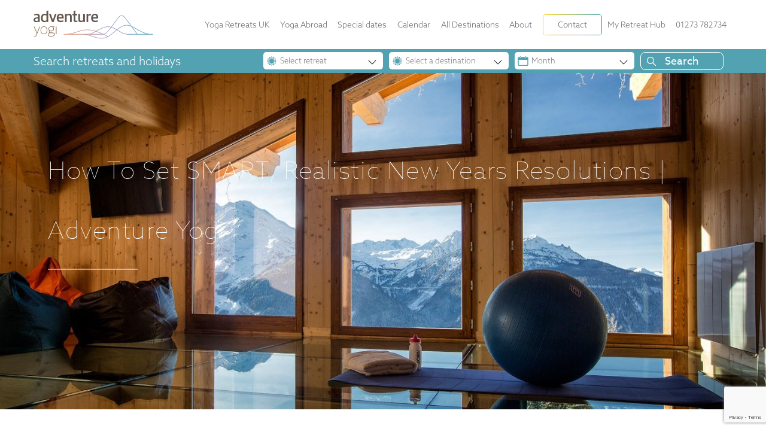

--- FILE ---
content_type: text/html; charset=UTF-8
request_url: https://adventureyogi.com/blog/how-to-set-smart-new-years-resolutions/
body_size: 28203
content:
<!DOCTYPE html>
<html lang="en">
<head>

    
    <!-- Start cookieyes banner - Molokini 2025 --> <script data-minify="1" id="cookieyes" type="text/javascript" src="https://adventureyogi.com/wp-content/cache/min/1/client_data/7be25d5a3c6000ba0498268f0e4b44de/script.js?ver=1768917773"></script> <!-- End cookieyes banner -->

    <meta charset="utf-8">
<script type="text/javascript">
/* <![CDATA[ */
var gform;gform||(document.addEventListener("gform_main_scripts_loaded",function(){gform.scriptsLoaded=!0}),document.addEventListener("gform/theme/scripts_loaded",function(){gform.themeScriptsLoaded=!0}),window.addEventListener("DOMContentLoaded",function(){gform.domLoaded=!0}),gform={domLoaded:!1,scriptsLoaded:!1,themeScriptsLoaded:!1,isFormEditor:()=>"function"==typeof InitializeEditor,callIfLoaded:function(o){return!(!gform.domLoaded||!gform.scriptsLoaded||!gform.themeScriptsLoaded&&!gform.isFormEditor()||(gform.isFormEditor()&&console.warn("The use of gform.initializeOnLoaded() is deprecated in the form editor context and will be removed in Gravity Forms 3.1."),o(),0))},initializeOnLoaded:function(o){gform.callIfLoaded(o)||(document.addEventListener("gform_main_scripts_loaded",()=>{gform.scriptsLoaded=!0,gform.callIfLoaded(o)}),document.addEventListener("gform/theme/scripts_loaded",()=>{gform.themeScriptsLoaded=!0,gform.callIfLoaded(o)}),window.addEventListener("DOMContentLoaded",()=>{gform.domLoaded=!0,gform.callIfLoaded(o)}))},hooks:{action:{},filter:{}},addAction:function(o,r,e,t){gform.addHook("action",o,r,e,t)},addFilter:function(o,r,e,t){gform.addHook("filter",o,r,e,t)},doAction:function(o){gform.doHook("action",o,arguments)},applyFilters:function(o){return gform.doHook("filter",o,arguments)},removeAction:function(o,r){gform.removeHook("action",o,r)},removeFilter:function(o,r,e){gform.removeHook("filter",o,r,e)},addHook:function(o,r,e,t,n){null==gform.hooks[o][r]&&(gform.hooks[o][r]=[]);var d=gform.hooks[o][r];null==n&&(n=r+"_"+d.length),gform.hooks[o][r].push({tag:n,callable:e,priority:t=null==t?10:t})},doHook:function(r,o,e){var t;if(e=Array.prototype.slice.call(e,1),null!=gform.hooks[r][o]&&((o=gform.hooks[r][o]).sort(function(o,r){return o.priority-r.priority}),o.forEach(function(o){"function"!=typeof(t=o.callable)&&(t=window[t]),"action"==r?t.apply(null,e):e[0]=t.apply(null,e)})),"filter"==r)return e[0]},removeHook:function(o,r,t,n){var e;null!=gform.hooks[o][r]&&(e=(e=gform.hooks[o][r]).filter(function(o,r,e){return!!(null!=n&&n!=o.tag||null!=t&&t!=o.priority)}),gform.hooks[o][r]=e)}});
/* ]]> */
</script>

    <title >How To Set SMART, Realistic New Years Resolutions | Adventure Yogi</title> 
	<meta name="viewport" content="width=device-width, initial-scale=1, shrink-to-fit=no">
	<meta name="format-detection" content="telephone=no">
    <link rel="shortcut icon" href="https://adventureyogi.com/wp-content/themes/adventure_yogi_v4/favicon.png" />
    <link data-minify="1" rel="stylesheet" type="text/css" href="https://adventureyogi.com/wp-content/cache/min/1/wp-content/themes/adventure_yogi_v4/MyFontsWebfontsKit.css?ver=1768917773">
    <meta name="google-site-verification" content="uWTGuJHeTbr36UnVMTFMJD7n_-hF7DPXxHf6Qp67xmg" />


    
    <!-- Start cookieyes banner --> 
    <!-- <script id="cookieyes" type="text/javascript" src="https://cdn-cookieyes.com/client_data/432e875490f42b2ad4ef4beb/script.js"></script> -->
    <!-- End cookieyes banner -->

    <script>(function(w,d,s,l,i){w[l]=w[l]||[];w[l].push({'gtm.start':
    new Date().getTime(),event:'gtm.js'});var f=d.getElementsByTagName(s)[0],
    j=d.createElement(s),dl=l!='dataLayer'?'&l='+l:'';j.async=true;j.src=
    'https://www.googletagmanager.com/gtm.js?id='+i+dl;f.parentNode.insertBefore(j,f);
    })(window,document,'script','dataLayer','GTM-NPL5K6');</script> 

    
<!-- Search Engine Optimization by Rank Math PRO - https://rankmath.com/ -->
<meta name="description" content="Learn how to create realistic and SMART New Years Resolutions so you can really achieve your goals and work towards your dreams!"/>
<meta name="robots" content="follow, index, max-snippet:-1, max-video-preview:-1, max-image-preview:large"/>
<link rel="canonical" href="https://adventureyogi.com/blog/how-to-set-smart-new-years-resolutions/" />
<meta property="og:locale" content="en_GB" />
<meta property="og:type" content="article" />
<meta property="og:title" content="How To Set SMART, Realistic New Years Resolutions | Adventure Yogi" />
<meta property="og:description" content="Learn how to create realistic and SMART New Years Resolutions so you can really achieve your goals and work towards your dreams!" />
<meta property="og:url" content="https://adventureyogi.com/blog/how-to-set-smart-new-years-resolutions/" />
<meta property="og:site_name" content="Adventure Yogi" />
<meta property="article:publisher" content="https://www.facebook.com/AdventureYogiYoga" />
<meta property="article:section" content="Wellness" />
<meta property="og:updated_time" content="2025-03-17T17:10:12+00:00" />
<meta property="og:image" content="https://adventureyogi.com/wp-content/uploads/2016/01/new-years-eve-fireworks.webp" />
<meta property="og:image:secure_url" content="https://adventureyogi.com/wp-content/uploads/2016/01/new-years-eve-fireworks.webp" />
<meta property="og:image:width" content="444" />
<meta property="og:image:height" content="269" />
<meta property="og:image:alt" content="new years eve fireworks" />
<meta property="og:image:type" content="image/webp" />
<meta property="article:published_time" content="2016-01-07T11:07:16+00:00" />
<meta property="article:modified_time" content="2025-03-17T17:10:12+00:00" />
<meta name="twitter:card" content="summary_large_image" />
<meta name="twitter:title" content="How To Set SMART, Realistic New Years Resolutions | Adventure Yogi" />
<meta name="twitter:description" content="Learn how to create realistic and SMART New Years Resolutions so you can really achieve your goals and work towards your dreams!" />
<meta name="twitter:site" content="@adventureyogi" />
<meta name="twitter:creator" content="@adventureyogi" />
<meta name="twitter:image" content="https://adventureyogi.com/wp-content/uploads/2016/01/new-years-eve-fireworks.webp" />
<meta name="twitter:label1" content="Time to read" />
<meta name="twitter:data1" content="3 minutes" />
<script type="application/ld+json" class="rank-math-schema-pro">{"@context":"https://schema.org","@graph":[{"@type":"Organization","@id":"https://adventureyogi.com/#organization","name":"Adventure Yogi","url":"https://adventureyogi.com","sameAs":["https://www.facebook.com/AdventureYogiYoga","https://twitter.com/adventureyogi","https://www.instagram.com/adventureyogi/"],"logo":{"@type":"ImageObject","@id":"https://adventureyogi.com/#logo","url":"https://adventureyogi.com/wp-content/uploads/2019/08/AY_Logo_Stamp@2x.png","contentUrl":"https://adventureyogi.com/wp-content/uploads/2019/08/AY_Logo_Stamp@2x.png","caption":"Adventure Yogi","inLanguage":"en-GB","width":"332","height":"330"},"description":"Yoga Retreats in the UK and Abroad"},{"@type":"WebSite","@id":"https://adventureyogi.com/#website","url":"https://adventureyogi.com","name":"Adventure Yogi","publisher":{"@id":"https://adventureyogi.com/#organization"},"inLanguage":"en-GB"},{"@type":"ImageObject","@id":"https://adventureyogi.com/wp-content/uploads/2016/01/new-years-eve-fireworks.webp","url":"https://adventureyogi.com/wp-content/uploads/2016/01/new-years-eve-fireworks.webp","width":"444","height":"269","caption":"new years eve fireworks","inLanguage":"en-GB"},{"@type":"WebPage","@id":"https://adventureyogi.com/blog/how-to-set-smart-new-years-resolutions/#webpage","url":"https://adventureyogi.com/blog/how-to-set-smart-new-years-resolutions/","name":"How To Set SMART, Realistic New Years Resolutions | Adventure Yogi","datePublished":"2016-01-07T11:07:16+00:00","dateModified":"2025-03-17T17:10:12+00:00","isPartOf":{"@id":"https://adventureyogi.com/#website"},"primaryImageOfPage":{"@id":"https://adventureyogi.com/wp-content/uploads/2016/01/new-years-eve-fireworks.webp"},"inLanguage":"en-GB"},{"@type":"Person","@id":"https://adventureyogi.com/author/","url":"https://adventureyogi.com/author/","image":{"@type":"ImageObject","@id":"https://secure.gravatar.com/avatar/?s=96&amp;d=blank&amp;r=g","url":"https://secure.gravatar.com/avatar/?s=96&amp;d=blank&amp;r=g","inLanguage":"en-GB"},"worksFor":{"@id":"https://adventureyogi.com/#organization"}},{"@type":"BlogPosting","headline":"How To Set SMART, Realistic New Years Resolutions | Adventure Yogi","keywords":"New Years Resolutions","datePublished":"2016-01-07T11:07:16+00:00","dateModified":"2025-03-17T17:10:12+00:00","author":{"@id":"https://adventureyogi.com/author/"},"publisher":{"@id":"https://adventureyogi.com/#organization"},"description":"Learn how to create realistic and SMART New Years Resolutions so you can really achieve your goals and work towards your dreams!","name":"How To Set SMART, Realistic New Years Resolutions | Adventure Yogi","@id":"https://adventureyogi.com/blog/how-to-set-smart-new-years-resolutions/#richSnippet","isPartOf":{"@id":"https://adventureyogi.com/blog/how-to-set-smart-new-years-resolutions/#webpage"},"image":{"@id":"https://adventureyogi.com/wp-content/uploads/2016/01/new-years-eve-fireworks.webp"},"inLanguage":"en-GB","mainEntityOfPage":{"@id":"https://adventureyogi.com/blog/how-to-set-smart-new-years-resolutions/#webpage"}}]}</script>
<!-- /Rank Math WordPress SEO plugin -->

<link rel='dns-prefetch' href='//ajax.googleapis.com' />
<link rel='dns-prefetch' href='//cdnjs.cloudflare.com' />
<link rel='dns-prefetch' href='//maxcdn.bootstrapcdn.com' />
<link rel='dns-prefetch' href='//cdn.jsdelivr.net' />
<link rel='dns-prefetch' href='//use.fontawesome.com' />
<link rel='dns-prefetch' href='//www.google.com' />
<link rel='dns-prefetch' href='//use.typekit.net' />

<link rel="alternate" title="oEmbed (JSON)" type="application/json+oembed" href="https://adventureyogi.com/wp-json/oembed/1.0/embed?url=https%3A%2F%2Fadventureyogi.com%2Fblog%2Fhow-to-set-smart-new-years-resolutions%2F" />
<link rel="alternate" title="oEmbed (XML)" type="text/xml+oembed" href="https://adventureyogi.com/wp-json/oembed/1.0/embed?url=https%3A%2F%2Fadventureyogi.com%2Fblog%2Fhow-to-set-smart-new-years-resolutions%2F&#038;format=xml" />
<style id='wp-img-auto-sizes-contain-inline-css' type='text/css'>
img:is([sizes=auto i],[sizes^="auto," i]){contain-intrinsic-size:3000px 1500px}
/*# sourceURL=wp-img-auto-sizes-contain-inline-css */
</style>
<style id='wp-emoji-styles-inline-css' type='text/css'>

	img.wp-smiley, img.emoji {
		display: inline !important;
		border: none !important;
		box-shadow: none !important;
		height: 1em !important;
		width: 1em !important;
		margin: 0 0.07em !important;
		vertical-align: -0.1em !important;
		background: none !important;
		padding: 0 !important;
	}
/*# sourceURL=wp-emoji-styles-inline-css */
</style>
<style id='classic-theme-styles-inline-css' type='text/css'>
/*! This file is auto-generated */
.wp-block-button__link{color:#fff;background-color:#32373c;border-radius:9999px;box-shadow:none;text-decoration:none;padding:calc(.667em + 2px) calc(1.333em + 2px);font-size:1.125em}.wp-block-file__button{background:#32373c;color:#fff;text-decoration:none}
/*# sourceURL=/wp-includes/css/classic-themes.min.css */
</style>
<link data-minify="1" rel='stylesheet' id='convertkit-broadcasts-css' href='https://adventureyogi.com/wp-content/cache/min/1/wp-content/plugins/convertkit/resources/frontend/css/broadcasts.css?ver=1768917773' type='text/css' media='all' />
<link data-minify="1" rel='stylesheet' id='convertkit-button-css' href='https://adventureyogi.com/wp-content/cache/min/1/wp-content/plugins/convertkit/resources/frontend/css/button.css?ver=1768917773' type='text/css' media='all' />
<style id='wp-block-button-inline-css' type='text/css'>
.wp-block-button__link{align-content:center;box-sizing:border-box;cursor:pointer;display:inline-block;height:100%;text-align:center;word-break:break-word}.wp-block-button__link.aligncenter{text-align:center}.wp-block-button__link.alignright{text-align:right}:where(.wp-block-button__link){border-radius:9999px;box-shadow:none;padding:calc(.667em + 2px) calc(1.333em + 2px);text-decoration:none}.wp-block-button[style*=text-decoration] .wp-block-button__link{text-decoration:inherit}.wp-block-buttons>.wp-block-button.has-custom-width{max-width:none}.wp-block-buttons>.wp-block-button.has-custom-width .wp-block-button__link{width:100%}.wp-block-buttons>.wp-block-button.has-custom-font-size .wp-block-button__link{font-size:inherit}.wp-block-buttons>.wp-block-button.wp-block-button__width-25{width:calc(25% - var(--wp--style--block-gap, .5em)*.75)}.wp-block-buttons>.wp-block-button.wp-block-button__width-50{width:calc(50% - var(--wp--style--block-gap, .5em)*.5)}.wp-block-buttons>.wp-block-button.wp-block-button__width-75{width:calc(75% - var(--wp--style--block-gap, .5em)*.25)}.wp-block-buttons>.wp-block-button.wp-block-button__width-100{flex-basis:100%;width:100%}.wp-block-buttons.is-vertical>.wp-block-button.wp-block-button__width-25{width:25%}.wp-block-buttons.is-vertical>.wp-block-button.wp-block-button__width-50{width:50%}.wp-block-buttons.is-vertical>.wp-block-button.wp-block-button__width-75{width:75%}.wp-block-button.is-style-squared,.wp-block-button__link.wp-block-button.is-style-squared{border-radius:0}.wp-block-button.no-border-radius,.wp-block-button__link.no-border-radius{border-radius:0!important}:root :where(.wp-block-button .wp-block-button__link.is-style-outline),:root :where(.wp-block-button.is-style-outline>.wp-block-button__link){border:2px solid;padding:.667em 1.333em}:root :where(.wp-block-button .wp-block-button__link.is-style-outline:not(.has-text-color)),:root :where(.wp-block-button.is-style-outline>.wp-block-button__link:not(.has-text-color)){color:currentColor}:root :where(.wp-block-button .wp-block-button__link.is-style-outline:not(.has-background)),:root :where(.wp-block-button.is-style-outline>.wp-block-button__link:not(.has-background)){background-color:initial;background-image:none}
/*# sourceURL=https://adventureyogi.com/wp-includes/blocks/button/style.min.css */
</style>
<link data-minify="1" rel='stylesheet' id='convertkit-form-css' href='https://adventureyogi.com/wp-content/cache/min/1/wp-content/plugins/convertkit/resources/frontend/css/form.css?ver=1768917773' type='text/css' media='all' />
<link data-minify="1" rel='stylesheet' id='convertkit-form-builder-field-css' href='https://adventureyogi.com/wp-content/cache/min/1/wp-content/plugins/convertkit/resources/frontend/css/form-builder.css?ver=1768917773' type='text/css' media='all' />
<link data-minify="1" rel='stylesheet' id='convertkit-form-builder-css' href='https://adventureyogi.com/wp-content/cache/min/1/wp-content/plugins/convertkit/resources/frontend/css/form-builder.css?ver=1768917773' type='text/css' media='all' />
<link data-minify="1" rel='stylesheet' id='fonts-css' href='https://adventureyogi.com/wp-content/cache/min/1/edu6svi.css?ver=1768917773' type='text/css' media='all' />
<link data-minify="1" rel='stylesheet' id='prefix-font-awesome-css' href='https://adventureyogi.com/wp-content/cache/min/1/releases/v5.1.0/css/all.css?ver=1768917773' type='text/css' media='all' />
<link data-minify="1" rel='stylesheet' id='bootstrapstyle-css' href='https://adventureyogi.com/wp-content/cache/min/1/bootstrap/4.0.0/css/bootstrap.min.css?ver=1768917773' type='text/css' media='all' />
<link data-minify="1" rel='stylesheet' id='slider-css' href='https://adventureyogi.com/wp-content/cache/min/1/npm/swiper@11/swiper-bundle.min.css?ver=1768917773' type='text/css' media='screen' />
<link rel='stylesheet' id='Styles-css' href='https://adventureyogi.com/wp-content/themes/adventure_yogi_v4/build/css/styles.min.css?ver=screen' type='text/css' media='all' />
<link rel='stylesheet' id='justifiedGallery-css' href='https://adventureyogi.com/wp-content/themes/adventure_yogi_v4/build/css/justifiedGallery.min.css?ver=screen' type='text/css' media='all' />
<link data-minify="1" rel='stylesheet' id='jssocial-css' href='https://adventureyogi.com/wp-content/cache/min/1/wp-content/themes/adventure_yogi_v4/build/css/jssocials.css?ver=1768917773' type='text/css' media='all' />
<link data-minify="1" rel='stylesheet' id='jssocial-theme-css' href='https://adventureyogi.com/wp-content/cache/min/1/wp-content/themes/adventure_yogi_v4/build/css/jssocials-theme-flat.css?ver=1768917773' type='text/css' media='all' />
<link rel='stylesheet' id='gravity_forms_theme_reset-css' href='https://adventureyogi.com/wp-content/plugins/gravityforms/assets/css/dist/gravity-forms-theme-reset.min.css?ver=2.9.25' type='text/css' media='all' />
<link rel='stylesheet' id='gravity_forms_theme_foundation-css' href='https://adventureyogi.com/wp-content/plugins/gravityforms/assets/css/dist/gravity-forms-theme-foundation.min.css?ver=2.9.25' type='text/css' media='all' />
<link data-minify="1" rel='stylesheet' id='gravity_forms_theme_framework-css' href='https://adventureyogi.com/wp-content/cache/min/1/wp-content/plugins/gravityforms/assets/css/dist/gravity-forms-theme-framework.min.css?ver=1768917773' type='text/css' media='all' />
<link rel='stylesheet' id='gravity_forms_orbital_theme-css' href='https://adventureyogi.com/wp-content/plugins/gravityforms/assets/css/dist/gravity-forms-orbital-theme.min.css?ver=2.9.25' type='text/css' media='all' />
<script data-minify="1" type="text/javascript" src="https://adventureyogi.com/wp-content/cache/min/1/ajax/libs/jquery/3.6.0/jquery.min.js?ver=1768917773" id="jquery-js"></script>
<script type="text/javascript" src="//cdnjs.cloudflare.com/ajax/libs/popper.js/1.12.9/umd/popper.min.js?ver=1#asyncload" id="popper-js-js"></script>
<script data-minify="1" type="text/javascript" src="https://adventureyogi.com/wp-content/cache/min/1/bootstrap/4.0.0/js/bootstrap.min.js?ver=1768917773" id="bootstrap-4-script-js"></script>
<script data-minify="1" type="text/javascript" src="https://adventureyogi.com/wp-content/cache/min/1/npm/swiper@11/swiper-bundle.min.js?ver=1768917773" id="swiper-js-js"></script>
<script data-minify="1" type="text/javascript" src="https://adventureyogi.com/wp-content/cache/min/1/releases/v5.1.0/js/all.js?ver=1768917774" id="Font-awesome-js"></script>
<script data-minify="1" type="text/javascript" src="https://adventureyogi.com/wp-content/cache/min/1/releases/v5.1.0/js/v4-shims.js?ver=1768917774" id="font-awesome-shims-js"></script>
<script type="text/javascript" src="https://adventureyogi.com/wp-content/themes/adventure_yogi_v4/build/js/jssocials-min.js?ver=1#asyncload" id="jssocials-js"></script>
<script type="text/javascript" src="https://adventureyogi.com/wp-content/themes/adventure_yogi_v4/build/js/scripts.min.js?ver=1#asyncload" id="Scripts-js-js"></script>
<link rel="https://api.w.org/" href="https://adventureyogi.com/wp-json/" /><link rel="alternate" title="JSON" type="application/json" href="https://adventureyogi.com/wp-json/wp/v2/posts/7518" /><style type="text/css">.recentcomments a{display:inline !important;padding:0 !important;margin:0 !important;}</style>		<style type="text/css" id="wp-custom-css">
			.gform_wrapper .gform_required_legend {
	display:none;
}
.gform_wrapper form .gform_footer {
	display:block;
}
.gform_wrapper form .gform_fields .gfield input[type="text"],
.gform_wrapper form .gform_fields .gfield input[type="email"],
.gform_wrapper form .gform_fields .gfield input[type="number"],
.gform_wrapper form .gform_fields .gfield textarea{
	  min-height: 50px;
    color: #646464;
    font-size: 15px;
}
.gform_wrapper form .gform_fields {
	row-gap: 1rem;
}
.gform_wrapper form .gform_fields .gfield label,
.gform_wrapper form .gform_fields .gfield legend {
	color: #646464;
    font-size: 15px;
}
.gfield--type-turnstile {
	display:none !important;
}
#mailChimp-popup .modal-content .modal-footer
 {
    border-top: none;
    padding-top: 0px;
    position: absolute;
    z-index: auto;
    bottom: 12px;
    display: inline-block;
    right: 1em;
}		</style>
		<noscript><style id="rocket-lazyload-nojs-css">.rll-youtube-player, [data-lazy-src]{display:none !important;}</style></noscript>
<link rel='stylesheet' id='gforms_reset_css-css' href='https://adventureyogi.com/wp-content/plugins/gravityforms/legacy/css/formreset.min.css?ver=2.9.25' type='text/css' media='all' />
<link rel='stylesheet' id='gforms_formsmain_css-css' href='https://adventureyogi.com/wp-content/plugins/gravityforms/legacy/css/formsmain.min.css?ver=2.9.25' type='text/css' media='all' />
<link rel='stylesheet' id='gforms_ready_class_css-css' href='https://adventureyogi.com/wp-content/plugins/gravityforms/legacy/css/readyclass.min.css?ver=2.9.25' type='text/css' media='all' />
<link rel='stylesheet' id='gforms_browsers_css-css' href='https://adventureyogi.com/wp-content/plugins/gravityforms/legacy/css/browsers.min.css?ver=2.9.25' type='text/css' media='all' />
<meta name="generator" content="WP Rocket 3.20.3" data-wpr-features="wpr_minify_js wpr_lazyload_images wpr_lazyload_iframes wpr_image_dimensions wpr_minify_css wpr_preload_links wpr_desktop" /></head>

    <body data-rsssl=1 class="wp-singular post-template-default single single-post postid-7518 single-format-standard wp-theme-adventure_yogi_v4" >
    <!-- Google Tag Manager (noscript) -->
    <noscript><iframe src="https://www.googletagmanager.com/ns.html?id=GTM-NPL5K6"
    height="0" width="0" style="display:none;visibility:hidden"></iframe></noscript>
    <!-- End Google Tag Manager (noscript) -->

	<div id="nav-logo">

        <div class="d-flex">
    
            <div class="flex-fill"></div>
                        
            <div class="container-block__body">
                
                <div class="flex-container__head">
                    
                    <div class="flex-container__head-logo">

                        <a href="https://adventureyogi.com">
                            <img width="808" height="189" 
                           
                            src="data:image/svg+xml,%3Csvg%20xmlns='http://www.w3.org/2000/svg'%20viewBox='0%200%20808%20189'%3E%3C/svg%3E"
                            data-lazy-srcset="https://adventureyogi.com/wp-content/uploads/2021/12/Advenutre-Yogi-Logo-Gradient-Primary.svg 300w,
                                    https://adventureyogi.com/wp-content/uploads/2021/12/Advenutre-Yogi-Logo-Gradient-Primary.svg 768w,
                                    https://adventureyogi.com/wp-content/uploads/2021/12/Advenutre-Yogi-Logo-Gradient-Primary.svg 1200w"
                            alt="Adventure Yogi branded logo" data-lazy-src="https://adventureyogi.com/wp-content/uploads/2021/12/Advenutre-Yogi-Logo-Gradient-Primary.svg"><noscript><img width="808" height="189" 
                            loading = 'lazy'
                            src="https://adventureyogi.com/wp-content/uploads/2021/12/Advenutre-Yogi-Logo-Gradient-Primary.svg"
                            srcset="https://adventureyogi.com/wp-content/uploads/2021/12/Advenutre-Yogi-Logo-Gradient-Primary.svg 300w,
                                    https://adventureyogi.com/wp-content/uploads/2021/12/Advenutre-Yogi-Logo-Gradient-Primary.svg 768w,
                                    https://adventureyogi.com/wp-content/uploads/2021/12/Advenutre-Yogi-Logo-Gradient-Primary.svg 1200w"
                            alt="Adventure Yogi branded logo"></noscript>
                        </a>
                    </div>
                    
                    <div class="flex-container__head-nav">

                        <nav class="navbar navbar-expand-xl navbar-dark m-0 p-0 float-right22">

                            <button class="navbar-toggler" type="button" data-toggle="collapse" data-target="#navbarSupportedContent" aria-controls="navbarSupportedContent" aria-expanded="false" aria-label="Toggle navigation">
                                <span class="navbar-toggler-icon">
                                    <div class="nav-closed">
                                        <i class="fas fa-bars"></i>
                                    </div>
                                    <div class="nav-open">
                                        <i class="fas fa-times"></i>
                                    </div>
                                </span>
                            </button>

                            <div id="navbarSupportedContent" class="collapse navbar-collapse"><ul id="menu-main-menu" class="navbar-nav ml-auto"><li id="menu-item-30868" class="menu-item menu-item-type-post_type menu-item-object-page menu-item-has-children nav-item nav-item-30868  dropdown"><a title="Yoga Retreats UK" href="#" class="dropdown-toggle nav-link" data-toggle="dropdown" role="button" aria-haspopup="true">Yoga Retreats UK</a>
<div role="menu" class=" dropdown-menu">
<a title="All Yoga Retreats UK" href="https://adventureyogi.com/yoga-retreats/" class="menu-item menu-item-type-post_type menu-item-object-page dropdown-item" id="menu-item-30875">All Yoga Retreats UK</a><a title="Brecon Beacons" href="https://adventureyogi.com/yoga-destinations/brecon-beacons/" class="menu-item menu-item-type-custom menu-item-object-custom dropdown-item" id="menu-item-30594">Brecon Beacons</a><a title="Cornwall" href="https://adventureyogi.com/yoga-destinations/cornwall/" class="menu-item menu-item-type-custom menu-item-object-custom dropdown-item" id="menu-item-30595">Cornwall</a><a title="East Sussex" href="https://adventureyogi.com/yoga-destinations/east-sussex/" class="menu-item menu-item-type-custom menu-item-object-custom dropdown-item" id="menu-item-37668">East Sussex</a><a title="Norfolk" href="https://adventureyogi.com/yoga-destinations/norfolk/" class="menu-item menu-item-type-custom menu-item-object-custom dropdown-item" id="menu-item-30597">Norfolk</a><a title="Peak District" href="https://adventureyogi.com/yoga-destinations/peak-district/" class="menu-item menu-item-type-custom menu-item-object-custom dropdown-item" id="menu-item-30598">Peak District</a><a title="Yorkshire" href="https://adventureyogi.com/yoga-destinations/yorkshire/" class="menu-item menu-item-type-custom menu-item-object-custom dropdown-item" id="menu-item-32768">Yorkshire</a></div>
</li><li id="menu-item-17456" class="menu-item menu-item-type-post_type menu-item-object-page menu-item-has-children nav-item nav-item-17456  dropdown"><a title="Yoga Abroad" href="#" class="dropdown-toggle nav-link" data-toggle="dropdown" role="button" aria-haspopup="true">Yoga Abroad</a>
<div role="menu" class=" dropdown-menu">
<a title="All Yoga Holidays" href="https://adventureyogi.com/yoga-abroad/" class="menu-item menu-item-type-post_type menu-item-object-page dropdown-item" id="menu-item-30876">All Yoga Holidays</a><a title="Costa Rica" href="https://adventureyogi.com/yoga-destinations/costa-rica/" class="menu-item menu-item-type-custom menu-item-object-custom dropdown-item" id="menu-item-30585">Costa Rica</a><a title="French Alps" href="https://adventureyogi.com/yoga-destinations/french-alps/" class="menu-item menu-item-type-custom menu-item-object-custom dropdown-item" id="menu-item-30586">French Alps</a><a title="Greece" href="https://adventureyogi.com/yoga-destinations/greece/" class="menu-item menu-item-type-custom menu-item-object-custom dropdown-item" id="menu-item-30587">Greece</a><a title="Italy" href="https://adventureyogi.com/yoga-destinations/italy/" class="menu-item menu-item-type-custom menu-item-object-custom dropdown-item" id="menu-item-30589">Italy</a><a title="Kenya" href="https://adventureyogi.com/yoga-destinations/kenya/" class="menu-item menu-item-type-custom menu-item-object-custom dropdown-item" id="menu-item-31046">Kenya</a><a title="Madeira" href="https://adventureyogi.com/yoga-destinations/madeira-portugal/" class="menu-item menu-item-type-custom menu-item-object-custom dropdown-item" id="menu-item-30590">Madeira</a><a title="Montenegro" href="https://adventureyogi.com/yoga-destinations/montenegro/" class="menu-item menu-item-type-custom menu-item-object-custom dropdown-item" id="menu-item-30591">Montenegro</a><a title="Morocco" href="https://adventureyogi.com/yoga-destinations/morocco/" class="menu-item menu-item-type-custom menu-item-object-custom dropdown-item" id="menu-item-30592">Morocco</a><a title="Portugal" href="https://adventureyogi.com/yoga-destinations/portugal/" class="menu-item menu-item-type-custom menu-item-object-custom dropdown-item" id="menu-item-37669">Portugal</a><a title="Slovenia" href="https://adventureyogi.com/yoga-destinations/slovenia/" class="menu-item menu-item-type-custom menu-item-object-custom dropdown-item" id="menu-item-36377">Slovenia</a><a title="Spain" href="https://adventureyogi.com/yoga-destinations/spain/" class="menu-item menu-item-type-custom menu-item-object-custom dropdown-item" id="menu-item-36209">Spain</a><a title="Sri Lanka" href="https://adventureyogi.com/yoga-destinations/sri-lanka/" class="menu-item menu-item-type-custom menu-item-object-custom dropdown-item" id="menu-item-30593">Sri Lanka</a><a title="Sweden" href="https://adventureyogi.com/yoga-destinations/sweden/" class="menu-item menu-item-type-custom menu-item-object-custom dropdown-item" id="menu-item-36376">Sweden</a></div>
</li><li id="menu-item-37411" class="menu-item menu-item-type-post_type menu-item-object-page menu-item-has-children nav-item nav-item-37411  dropdown"><a title="Special dates" href="#" class="dropdown-toggle nav-link" data-toggle="dropdown" role="button" aria-haspopup="true">Special dates</a>
<div role="menu" class=" dropdown-menu">
<a title="August Bank Holiday retreats 2026" href="https://adventureyogi.com/special-dates/august-bank-holiday-yoga-retreats/" class="menu-item menu-item-type-post_type menu-item-object-page dropdown-item" id="menu-item-37395">August Bank Holiday retreats 2026</a><a title="Summer solstice yoga retreats 2026" href="https://adventureyogi.com/special-dates/summer-solstice-yoga-retreats/" class="menu-item menu-item-type-post_type menu-item-object-page dropdown-item" id="menu-item-37394">Summer solstice yoga retreats 2026</a><a title="New Year Yoga Retreats 2025/26" href="https://adventureyogi.com/special-dates/new-year-yoga-retreats/" class="menu-item menu-item-type-post_type menu-item-object-page dropdown-item" id="menu-item-37438">New Year Yoga Retreats 2025/26</a></div>
</li><li id="menu-item-17457" class="menu-item menu-item-type-post_type menu-item-object-page nav-item nav-item-17457"><a title="Calendar" href="https://adventureyogi.com/calendar/" class="nav-link">Calendar</a></li><li id="menu-item-17458" class="menu-item menu-item-type-post_type menu-item-object-page nav-item nav-item-17458"><a title="All Destinations" href="https://adventureyogi.com/yoga-destinations/" class="nav-link">All Destinations</a></li><li id="menu-item-17460" class="menu-item menu-item-type-custom menu-item-object-custom menu-item-has-children nav-item nav-item-17460  dropdown"><a title="About" href="#" class="dropdown-toggle nav-link" data-toggle="dropdown" role="button" aria-haspopup="true">About</a>
<div role="menu" class=" dropdown-menu">
<a title="Special Offers" href="https://adventureyogi.com/special-offers/" class="menu-item menu-item-type-post_type menu-item-object-page dropdown-item" id="menu-item-29906">Special Offers</a><a title="Gift Vouchers" href="https://adventureyogi.com/gift-vouchers/" class="menu-item menu-item-type-post_type menu-item-object-page dropdown-item" id="menu-item-29531">Gift Vouchers</a><a title="Our Story" href="https://adventureyogi.com/our-story/" class="menu-item menu-item-type-post_type menu-item-object-page dropdown-item" id="menu-item-17461">Our Story</a><a title="Why us?" href="https://adventureyogi.com/why-us/" class="menu-item menu-item-type-post_type menu-item-object-page dropdown-item" id="menu-item-31674">Why us?</a><a title="Teachers" href="https://adventureyogi.com/experienced-teachers/" class="menu-item menu-item-type-post_type menu-item-object-page dropdown-item" id="menu-item-22959">Teachers</a><a title="Chefs" href="https://adventureyogi.com/vitality-food-chefs/" class="menu-item menu-item-type-post_type menu-item-object-page dropdown-item" id="menu-item-22960">Chefs</a><a title="The Team" href="https://adventureyogi.com/the-team/" class="menu-item menu-item-type-post_type menu-item-object-page dropdown-item" id="menu-item-18406">The Team</a><a title="Blog" href="https://adventureyogi.com/blog/" class="menu-item menu-item-type-post_type menu-item-object-page current_page_parent dropdown-item" id="menu-item-17465">Blog</a><a title="General FAQs" href="https://adventureyogi.com/general-faqs/" class="menu-item menu-item-type-post_type menu-item-object-page dropdown-item" id="menu-item-17464">General FAQs</a></div>
</li><li id="menu-item-17467" class="menu-item menu-item-type-post_type menu-item-object-page nav-item nav-item-17467"><a title="Contact" href="https://adventureyogi.com/contact/" class="nav-link">Contact</a></li><li class="menu-item"><a href="https://adventure-yogi.bookinglayer.com/bookings/en/login-booking" target="_blank" class="nav-link">My Retreat Hub</a></li><li class="menu-item"><a href="tel: 01273 782734 " class="nav-link" > 01273 782734 </a></li></ul></div>
                        </nav>


                    </div>
                </div>
            </div>
            
            <div class="flex-fill"></div>
    
        </div>
    

      

<div class="wrapper">

    <div id="searchbar-holidays" style="background-color: #52A2B2;">

        <div class="overlay"></div>

        <div class="absolute-wrapper">

            <div class="d-flex">
                    
                <div class="flex-fill"></div>
        
                <div class="container-block__body d-lg-flex p-0 px-lg-3">


                    <!-- <div class="overlay"></div> -->
                    <div class="col pl-md-5a d-none d-lg-flex px-3 px-lg-0">
                        <span class="search-heading">Search retreats and holidays</span>
                    </div>
                    <div class="col search-bar-container">
                        <button id="close-button" class="close-button toggled"><svg xmlns="http://www.w3.org/2000/svg" width="30" height="30" fill="currentColor" class="bi bi-x" viewBox="0 0 16 16">
                        <path d="M4.646 4.646a.5.5 0 0 1 .708 0L8 7.293l2.646-2.647a.5.5 0 0 1 .708.708L8.707 8l2.647 2.646a.5.5 0 0 1-.708.708L8 8.707l-2.646 2.647a.5.5 0 0 1-.708-.708L7.293 8 4.646 5.354a.5.5 0 0 1 0-.708z"/>
                        </svg></button> 
                        <form id="searchbar-form" action="https://adventureyogi.com/search-results/" method="get">
                            <ul class="custom-dropdowns">
                                <li>
                                    <div class="custom-dropdown mobile">
                                        <!-- <label class="category-dropdown" for="category-dropdown">Select retreat</label> -->
                                        <div class="dropdown-content first-dropdown">
                                            <span id="selected-option-yoga" class="selected-option selected-option-yoga hide"><div class='svg-container'><svg class="dropwdown-svg" fill="white" id="Layer_1" height="18px" width="18px" data-name="Layer 1" xmlns="http://www.w3.org/2000/svg" viewBox="0 0 23.43 23.43">

                                            <path id="Icon_simple-sentiayoga" data-name="Icon simple-sentiayoga" class="cls-1" d="m11.71,19.8c-.61.51-1.25.97-1.93,1.38.53.84,1.18,1.59,1.93,2.24.75-.65,1.4-1.4,1.93-2.24-.67-.42-1.32-.88-1.93-1.38Zm6.33-2.9c.22,1.67.06,3.36-.47,4.96-1.65-.34-3.19-1.05-4.52-2.07,1.96-.33,3.73-1.35,4.99-2.89Zm-12.65,0c1.26,1.54,3.03,2.56,4.99,2.89-1.33,1.02-2.88,1.73-4.53,2.07-.53-1.6-.69-3.29-.47-4.96Zm12.04-.61c-1.15,1.44-2.8,2.39-4.62,2.67.68-.65,1.31-1.34,1.88-2.09.93-.12,1.84-.32,2.74-.58h0Zm-11.43,0c.9.26,1.82.46,2.74.58.57.74,1.2,1.44,1.88,2.08-1.82-.28-3.47-1.23-4.62-2.67h0Zm3.19-8.95c.75-1.01,1.6-1.94,2.53-2.78.93.84,1.78,1.77,2.53,2.78,1.25.15,2.48.41,3.67.8-.26,1.23-.65,2.43-1.14,3.58.5,1.15.88,2.35,1.14,3.58-1.2.39-2.42.65-3.67.8-.75,1.01-1.6,1.94-2.53,2.78-.93-.84-1.78-1.77-2.53-2.77-1.25-.15-2.48-.41-3.67-.8.26-1.23.65-2.43,1.14-3.58-.5-1.15-.88-2.35-1.14-3.58,1.2-.39,2.42-.65,3.67-.8h0Zm-6.64,7.44c-.46.88-.79,1.82-.98,2.79.94.33,1.92.51,2.91.55.02-.79.1-1.58.23-2.36-.74-.27-1.47-.6-2.16-.98h0Zm18.33,0c-.7.38-1.42.7-2.16.98.13.78.21,1.57.23,2.36.99-.04,1.97-.22,2.91-.55-.19-.97-.52-1.91-.98-2.79h0Zm-1.51-5.95c1.55.64,2.94,1.63,4.06,2.89-1.12,1.26-2.5,2.24-4.06,2.89.7-1.86.7-3.91,0-5.77h0Zm-15.32,0c-.7,1.86-.7,3.91,0,5.77-1.55-.64-2.94-1.63-4.06-2.89,1.12-1.26,2.5-2.24,4.06-2.88Zm14.48.22c.67,1.72.67,3.62,0,5.34-.22-.91-.51-1.8-.87-2.67.36-.87.65-1.76.87-2.67h0Zm-13.63,0c.22.91.51,1.8.87,2.67-.36.87-.65,1.76-.87,2.67-.67-1.72-.67-3.62,0-5.34Zm-.42-3.73c-.99.04-1.97.22-2.91.55.19.97.52,1.91.98,2.79.7-.38,1.42-.7,2.16-.98-.13-.78-.21-1.57-.23-2.36h0Zm14.48,0c-.02.79-.1,1.58-.23,2.36.74.27,1.47.6,2.16.98.46-.88.79-1.82.98-2.79-.94-.33-1.92-.51-2.91-.55h0Zm-6.14-.84c1.82.27,3.47,1.23,4.62,2.66-.9-.26-1.82-.46-2.74-.58-.57-.74-1.2-1.44-1.88-2.09Zm-2.2,0c-.68.65-1.3,1.34-1.87,2.09-.93.13-1.84.32-2.74.58,1.15-1.44,2.8-2.39,4.62-2.67h0Zm2.43-.84c1.33-1.02,2.88-1.73,4.53-2.07.53,1.6.69,3.29.47,4.96-1.26-1.54-3.03-2.56-4.99-2.89h0Zm-7.65,2.89c-.22-1.67-.06-3.37.47-4.96,1.65.34,3.19,1.05,4.52,2.07-1.96.32-3.73,1.35-4.99,2.89h0ZM13.64,2.24c-.53-.84-1.18-1.59-1.93-2.24-.75.65-1.4,1.4-1.93,2.24.67.42,1.32.88,1.93,1.38.61-.51,1.25-.97,1.93-1.38h0Z"/>
                                            </svg></div> <span class="dropdown-text">Select retreat</span> <svg xmlns="http://www.w3.org/2000/svg" width="16" height="16" class="downwards-arrow bi bi-chevron-down" viewBox="0 0 16 16">
                                            <path fill-rule="evenodd" d="M1.646 4.646a.5.5 0 0 1 .708 0L8 10.293l5.646-5.647a.5.5 0 0 1 .708.708l-6 6a.5.5 0 0 1-.708 0l-6-6a.5.5 0 0 1 0-.708z"/>
                                            </svg></span>
                                            <input type="hidden" name="category-value" id="category-value" data-parent="" data-value="" selected>
                                            <ul class="options">
                                                <!-- <li data-value="">Select retreat</li> -->
                                                <li data-parent="" data-value="">All</li><li data-parent="0" data-value="yoga-holidays">Yoga Abroad</li><li data-parent="92" data-value="yoga-retreats">Yoga Retreats UK</li>                                            </ul>
                                        </div>
                                    </div>
                                </li>
                                <li>
                                    <div class="custom-dropdown mobile">
                                    <!-- <label class="destination-dropdown" for="destination-dropdown">Select a destination</label> -->
                                        <div id="second-dropdown" class="dropdown-content second-dropdown">
                                            
                                            
                                            <input type="hidden" name="destination-name" id="destination-name" data-value="" >
                                            
                                            
                                            <span class="selected-option hide"><div class='svg-container'><svg class="dropwdown-svg" id="Layer_1" height="18px" width="18px" data-name="Layer 1" xmlns="http://www.w3.org/2000/svg" viewBox="0 0 23.43 23.43">

                                            <path id="Icon_simple-sentiayoga" data-name="Icon simple-sentiayoga" class="cls-1" d="m11.71,19.8c-.61.51-1.25.97-1.93,1.38.53.84,1.18,1.59,1.93,2.24.75-.65,1.4-1.4,1.93-2.24-.67-.42-1.32-.88-1.93-1.38Zm6.33-2.9c.22,1.67.06,3.36-.47,4.96-1.65-.34-3.19-1.05-4.52-2.07,1.96-.33,3.73-1.35,4.99-2.89Zm-12.65,0c1.26,1.54,3.03,2.56,4.99,2.89-1.33,1.02-2.88,1.73-4.53,2.07-.53-1.6-.69-3.29-.47-4.96Zm12.04-.61c-1.15,1.44-2.8,2.39-4.62,2.67.68-.65,1.31-1.34,1.88-2.09.93-.12,1.84-.32,2.74-.58h0Zm-11.43,0c.9.26,1.82.46,2.74.58.57.74,1.2,1.44,1.88,2.08-1.82-.28-3.47-1.23-4.62-2.67h0Zm3.19-8.95c.75-1.01,1.6-1.94,2.53-2.78.93.84,1.78,1.77,2.53,2.78,1.25.15,2.48.41,3.67.8-.26,1.23-.65,2.43-1.14,3.58.5,1.15.88,2.35,1.14,3.58-1.2.39-2.42.65-3.67.8-.75,1.01-1.6,1.94-2.53,2.78-.93-.84-1.78-1.77-2.53-2.77-1.25-.15-2.48-.41-3.67-.8.26-1.23.65-2.43,1.14-3.58-.5-1.15-.88-2.35-1.14-3.58,1.2-.39,2.42-.65,3.67-.8h0Zm-6.64,7.44c-.46.88-.79,1.82-.98,2.79.94.33,1.92.51,2.91.55.02-.79.1-1.58.23-2.36-.74-.27-1.47-.6-2.16-.98h0Zm18.33,0c-.7.38-1.42.7-2.16.98.13.78.21,1.57.23,2.36.99-.04,1.97-.22,2.91-.55-.19-.97-.52-1.91-.98-2.79h0Zm-1.51-5.95c1.55.64,2.94,1.63,4.06,2.89-1.12,1.26-2.5,2.24-4.06,2.89.7-1.86.7-3.91,0-5.77h0Zm-15.32,0c-.7,1.86-.7,3.91,0,5.77-1.55-.64-2.94-1.63-4.06-2.89,1.12-1.26,2.5-2.24,4.06-2.88Zm14.48.22c.67,1.72.67,3.62,0,5.34-.22-.91-.51-1.8-.87-2.67.36-.87.65-1.76.87-2.67h0Zm-13.63,0c.22.91.51,1.8.87,2.67-.36.87-.65,1.76-.87,2.67-.67-1.72-.67-3.62,0-5.34Zm-.42-3.73c-.99.04-1.97.22-2.91.55.19.97.52,1.91.98,2.79.7-.38,1.42-.7,2.16-.98-.13-.78-.21-1.57-.23-2.36h0Zm14.48,0c-.02.79-.1,1.58-.23,2.36.74.27,1.47.6,2.16.98.46-.88.79-1.82.98-2.79-.94-.33-1.92-.51-2.91-.55h0Zm-6.14-.84c1.82.27,3.47,1.23,4.62,2.66-.9-.26-1.82-.46-2.74-.58-.57-.74-1.2-1.44-1.88-2.09Zm-2.2,0c-.68.65-1.3,1.34-1.87,2.09-.93.13-1.84.32-2.74.58,1.15-1.44,2.8-2.39,4.62-2.67h0Zm2.43-.84c1.33-1.02,2.88-1.73,4.53-2.07.53,1.6.69,3.29.47,4.96-1.26-1.54-3.03-2.56-4.99-2.89h0Zm-7.65,2.89c-.22-1.67-.06-3.37.47-4.96,1.65.34,3.19,1.05,4.52,2.07-1.96.32-3.73,1.35-4.99,2.89h0ZM13.64,2.24c-.53-.84-1.18-1.59-1.93-2.24-.75.65-1.4,1.4-1.93,2.24.67.42,1.32.88,1.93,1.38.61-.51,1.25-.97,1.93-1.38h0Z"/>
                                            </svg></div> <span class="dropdown-text">Select a destination</span> <svg xmlns="http://www.w3.org/2000/svg" width="16" height="16" class="downwards-arrow bi bi-chevron-down" viewBox="0 0 16 16">
                                            <path fill-rule="evenodd" d="M1.646 4.646a.5.5 0 0 1 .708 0L8 10.293l5.646-5.647a.5.5 0 0 1 .708.708l-6 6a.5.5 0 0 1-.708 0l-6-6a.5.5 0 0 1 0-.708z"/>
                                            </svg></span>
                                            <ul class="options">
                                                <li data-value="">All destinations</li>
                                                <li data-parent="0" data-value="almeria-spain">Almeria</li><li data-parent="0" data-value="atlas-mountains-morocco">Atlas Mountains</li><li data-parent="92" data-value="brecon-beacons">Brecon Beacons</li><li data-parent="0" data-value="corfu-greece">Corfu</li><li data-parent="92" data-value="cornwall">Cornwall</li><li data-parent="0" data-value="costa-rica">Costa Rica</li><li data-parent="92" data-value="east-sussex">East Sussex</li><li data-parent="0" data-value="essaouira-morocco">Essaouira</li><li data-parent="0" data-value="italy">Italy</li><li data-parent="0" data-value="france-la-rosiere-french-alps">La Rosiere, French Alps</li><li data-parent="0" data-value="madeira-portugal">Madeira</li><li data-parent="0" data-value="montenegro">Montenegro</li><li data-parent="0" data-value="morocco">Morocco</li><li data-parent="92" data-value="norfolk">Norfolk</li><li data-parent="92" data-value="peak-district">Peak District</li><li data-parent="0" data-value="portugal">Portugal</li><li data-parent="0" data-value="greece-santorini">Santorini</li><li data-parent="0" data-value="slovenia">Slovenia</li><li data-parent="0" data-value="spain">Spain</li><li data-parent="0" data-value="sri-lanka">Sri Lanka</li><li data-parent="0" data-value="sweden">Sweden</li><li data-parent="92" data-value="yorkshire">Yorkshire</li>                                            </ul>
                                        </div>
                                    </div>
                                </li>
                                <li>
                                    <div class="custom-dropdown mobile">
                                        <!-- <label class="month-dropdown" for="month-dropdown">Month</label> -->
                                        <div class="dropdown-content">
                                        <span class="selected-option hide"><div class='svg-container'><svg class="dropwdown-svg" id="Layer_1"  height="18px" width="18px" data-name="Layer 1" xmlns="http://www.w3.org/2000/svg" viewBox="0 0 24.93 23">

                                        <g id="Icon_ionic-ios-calendar" data-name="Icon ionic-ios-calendar">
                                            <path id="Path_2" data-name="Path 2" class="cls-1" d="m22.53,1.92h-2.4v1.44c0,.26-.21.48-.48.48h-.96c-.26,0-.48-.21-.48-.48v-1.44H6.72v1.44c0,.26-.21.48-.48.48h-.96c-.26,0-.48-.21-.48-.48v-1.44h-2.4C1.07,1.92,0,2.99,0,4.32v16.29c0,1.33,1.07,2.4,2.4,2.4h20.13c1.33,0,2.4-1.07,2.4-2.4V4.31c0-1.32-1.08-2.4-2.4-2.4Zm.48,17.97c0,.66-.54,1.2-1.2,1.2H3.12c-.66,0-1.2-.54-1.2-1.2h0v-10.78c0-.26.21-.48.48-.48h20.13c.26,0,.48.21.48.48v10.78Z"/>
                                            <path id="Path_3" data-name="Path 3" class="cls-1" d="m6.72.48c0-.26-.21-.48-.48-.48h-.96c-.26,0-.48.21-.48.48v1.44h1.92V.48Z"/>
                                            <path id="Path_4" data-name="Path 4" class="cls-1" d="m20.13.48c0-.26-.21-.48-.48-.48h-.96c-.26,0-.48.21-.48.48v1.44h1.92V.48Z"/>
                                        </g>
                                        </svg></div> <span class="dropdown-text">Month</span> <svg xmlns="http://www.w3.org/2000/svg" width="16" height="16" class="downwards-arrow bi bi-chevron-down" viewBox="0 0 16 16">
                                        <path fill-rule="evenodd" d="M1.646 4.646a.5.5 0 0 1 .708 0L8 10.293l5.646-5.647a.5.5 0 0 1 .708.708l-6 6a.5.5 0 0 1-.708 0l-6-6a.5.5 0 0 1 0-.708z"/>
                                        </svg></span>
                                                                                <input type="hidden" name="month-value" id="month-value" data-value="">
                                        
                                        
                                        <ul class="options">
                                            <!-- <li data-value="">Month</li> -->
                                            <li data-value="">Anytime</li>
                                            <li data-value="2026-01">January 2026</li><li data-value="2026-02">February 2026</li><li data-value="2026-03">March 2026</li><li data-value="2026-04">April 2026</li><li data-value="2026-05">May 2026</li><li data-value="2026-06">June 2026</li><li data-value="2026-07">July 2026</li><li data-value="2026-08">August 2026</li><li data-value="2026-09">September 2026</li><li data-value="2026-10">October 2026</li><li data-value="2026-11">November 2026</li><li data-value="2026-12">December 2026</li><li data-value="2027-01">January 2027</li>                                        </ul>
                                        </div>
                                    </div>
                                </li>
                            </ul>

                
                            <div class="search-input-container">
                                <input id="search-holiday-button" class="search-holiday-button search-holiday-input" type="submit" value="Search" />
                            </div>

                            <div id="search-holiday-button-mob-trigger-one" class="search-input-container-mobile">
                                <button id="search-holiday-button-mob-trigger" type="button">Search Retreats</button>
                            </div>
                        </form>
                    </div>
                </div>

                <div class="flex-fill"></div>

            </div>
        </div>
    </div>
</div>




<script>

document.addEventListener("DOMContentLoaded", function () {
  // const customDropdowns = document.querySelectorAll('.custom-dropdown');
  const customDropdowns = Array.from(document.querySelectorAll('.custom-dropdown'));
  const overlay = document.querySelector('.overlay');
  const searchInput = document.querySelector('.search-holiday-input');
  const closeButton = document.querySelector('.close-button'); // Assuming you have a close button
  const bodyOverlay = document.body;
  const loadedClass = 'loaded';

  let firstClick = true;

  function hideAllOptions() {
    customDropdowns.forEach(function (dd) {
      const optionsList = dd.querySelector('.options');
      const selectedOption = dd.querySelector('.selected-option');
      optionsList.style.display = 'none';
      selectedOption.classList.remove('show');
      selectedOption.classList.add('hide');
      optionsList.classList.remove('show');
      optionsList.classList.add('hide');
      dd.classList.remove('show');
      dd.classList.add('hide');
    });

    searchInput.classList.remove('show');
    searchInput.classList.add('hide');
    overlay.classList.remove('show');
    overlay.classList.add('hide');
  }

  function toggleOptions(optionsList, selectedOption, dropdown) {
    const isHidden = optionsList.style.display === 'none';


    hideAllOptions();

    if (firstClick || isHidden) {
      optionsList.style.display = 'block';
      selectedOption.classList.toggle('hide', false);
      selectedOption.classList.toggle('show', true);
      dropdown.classList.toggle('hide', false);
      dropdown.classList.toggle('show', true);
      searchInput.classList.toggle('hide', false);
      searchInput.classList.toggle('show', true);
      overlay.classList.toggle('hide', false);
      overlay.classList.toggle('show', true);
      optionsList.classList.toggle('hide', false);
      optionsList.classList.toggle('show', true);

      firstClick = false;

      
    }
  }

  closeButton.addEventListener('click', function () {
    hideAllOptions();
    firstClick = true;
  });

  // Add 'hide' class to custom-dropdowns initially
  customDropdowns.forEach(function (dd) {
    dd.classList.add('hide');
  });

  document.addEventListener('click', function (event) {
    const isDropdown = customDropdowns.some(dd => dd.contains(event.target));
    const isSearchInput = searchInput.contains(event.target);

    if (!isDropdown && !isSearchInput) {
      hideAllOptions();
      firstClick = true;
    }
  });

  // Add loaded class once the page has fully loaded
  document.body.classList.add(loadedClass);

  customDropdowns.forEach(function (dropdown) {
    const selectedOption = dropdown.querySelector('.selected-option');
    const optionsList = dropdown.querySelector('.options');
    const hiddenInput = dropdown.querySelector('input[type="hidden"]');

    selectedOption.addEventListener('click', function (event) {
      toggleOptions(optionsList, selectedOption, dropdown);
    });

    optionsList.addEventListener('click', function (event) {
      if (event.target.tagName === 'LI') {
        // console.log('List item clicked:', event.target.textContent);
        selectedOption.textContent = event.target.textContent;
        hiddenInput.value = event.target.getAttribute('data-value');
        hideAllOptions();
        firstClick = true;
      }
    });
  


});
  });

</script>


<script>
var customDropdowns = document.querySelectorAll(".custom-dropdown");
var customDropdownContainers = document.querySelectorAll(".custom-dropdowns");
var searchInputContainers = document.querySelectorAll(".search-input-container");
var holidaySearchRow = document.querySelectorAll(".holiday-search-row");
var button = document.getElementById("search-holiday-button-mob-trigger");
var closeButton = document.getElementById('close-button');
var isMobile = false;

function toggleMobileState() {
  customDropdowns.forEach(function(dropdown) {
    if (isMobile) {
      dropdown.classList.remove("mobile-trigger");
      dropdown.classList.add("mobile");
    } else {
      dropdown.classList.remove("mobile");
      dropdown.classList.add("mobile-trigger");
    }
  });

  customDropdownContainers.forEach(function(container) {
    if (isMobile) {
      container.classList.remove("mobile-second");
      container.classList.add("mobile");
    } else {
      container.classList.remove("mobile");
      container.classList.add("mobile-second");
    }
  });

  searchInputContainers.forEach(function(container) {
    if (isMobile) {
      container.classList.remove("mobile-first");
      container.classList.add("mobile");
    } else {
      container.classList.remove("mobile");
      container.classList.add("mobile-first");
    }
  });

  var searchbarHolidays = document.querySelector("#searchbar-holidays");
  if (isMobile) {
    searchbarHolidays.classList.remove("mobile-open");
    searchbarHolidays.classList.add("mobile");
  } else {
    searchbarHolidays.classList.remove("mobile");
    searchbarHolidays.classList.add("mobile-open");
  }

  holidaySearchRow.forEach(function(row) {
    if (isMobile) {
      row.classList.remove("mobile-open");
      row.classList.add("mobile");
    } else {
      row.classList.remove("mobile");
      row.classList.add("mobile-open");
    }
  });

  isMobile = !isMobile;
}

button.addEventListener("click", toggleMobileState);
closeButton.addEventListener("click", toggleMobileState);

function removeMobileClasses() {
  customDropdowns.forEach(function(dropdown) {
    dropdown.classList.remove("mobile", "mobile-trigger");
  });

  customDropdownContainers.forEach(function(container) {
    container.classList.remove("mobile", "mobile-second");
  });

  searchInputContainers.forEach(function(container) {
    container.classList.remove("mobile", "mobile-first");
  });

  holidaySearchRow.forEach(function(row) {
    row.classList.remove("mobile", "mobile-open");
  });

  isMobile = false;
}

button.addEventListener("click", toggleMobileState);
closeButton.addEventListener("click", toggleMobileState);

// Add a resize event listener to remove classes when the screen size is above 768px
window.addEventListener("resize", function() {
  if (window.innerWidth >= 820) {
    removeMobileClasses();
  }
});

// Separate block for window resize functionality
window.addEventListener('resize', function () {
  const overlay = document.querySelector('.overlay');
  const closeButton = document.querySelector('.close-button');

  // Check if window width is greater than 768px
  if (window.innerWidth >= 820) {
    // Remove 'show' and 'hide' classes from overlay and close button
    overlay.classList.remove('show', 'hide');
    closeButton.classList.remove('show', 'hide');
  }
});


</script>



<script>
  var searchButton = document.getElementById('search-holiday-button-mob-trigger');
  var closeButton = document.getElementById('close-button');
  var toggleClass = 'toggled';

  searchButton.addEventListener('click', function() {
    if (searchButton.classList.contains(toggleClass)) {
      searchButton.classList.remove(toggleClass);
      closeButton.classList.add(toggleClass);
    } else {
      searchButton.classList.add(toggleClass);
      closeButton.classList.remove(toggleClass);
    }
  });

  closeButton.addEventListener('click', function() {
    if (closeButton.classList.contains(toggleClass)) {
      closeButton.classList.remove(toggleClass);
      searchButton.classList.add(toggleClass);
    } else {
      closeButton.classList.add(toggleClass);
      searchButton.classList.remove(toggleClass);
    }
  });
</script>



<script>


const firstDropdown = document.querySelector('.first-dropdown');
const selectedOption = firstDropdown.querySelector('.selected-option-yoga');
const optionsList = firstDropdown.querySelector('.options');
const hiddenInputone = firstDropdown.querySelector('input[type="hidden"]');
const destinationInput = document.getElementById('destination-name');
const secondDropdown = document.querySelector('.second-dropdown');

optionsList.addEventListener('click', function (event) {
    if (event.target.tagName === 'LI') {
        const selectedParentId = event.target.getAttribute('data-parent');
        console.log('Selected data-parent:', selectedParentId);

        // Update selected option and hidden input
        selectedOption.textContent = event.target.textContent;
        hiddenInputone.value = selectedParentId;

        // Your AJAX request
        jQuery.ajax({
            url: bobz.ajax_url,
            data: {
                action: 'fetch_second_dropdown_options',
                nonce: bobz.nonce,
                selectedParentId: selectedParentId
            },
            type: 'post',
            dataType: 'json',
            success: function (response) {
                console.log('AJAX success:', response);
                // Handle the response to update the second dropdown options
                // You can use the 'response' data to dynamically populate the options in the second dropdown
                // For example, assuming you have a function to update the second dropdown with the response data
                updateSecondDropdown(response);
            },
            error: function (error) {
                console.error('AJAX error:', error);
                // Handle the error
            }
        });
    }
});

// function updateSecondDropdown(response) {
//     // Clear existing options in the second dropdown
//     secondDropdown.querySelector('.options').innerHTML = '';

//     // Add new options to the second dropdown
//     response.options.forEach(option => {
//       if (option.term_id !== 92) {
//         // Create a list item
//         const listItem = document.createElement('li');
//         listItem.textContent = option.name;
//         listItem.setAttribute('data-parent', option.term_id); // Adjust this based on your term structure

//         // Append the list item to the second dropdown
//         secondDropdown.querySelector('.options').appendChild(listItem);
// }});

//     // Optionally, trigger any change event to reflect the updated options
//     const event = new Event('change');
//     secondDropdown.dispatchEvent(event);
// }

function updateSecondDropdown(response) {
    // Clear existing options in the second dropdown
    secondDropdown.querySelector('.options').innerHTML = '';

    // Add new options to the second dropdown
    response.options.forEach(option => {
      if (option.term_id !== 92 && option.term_id !== 85 && option.term_id !== 86 && option.term_id !== 4726  && option.count > 0) {
        // Create a list item
        const listItem = document.createElement('li');
        listItem.textContent = option.name;
        listItem.setAttribute('data-parent', option.parent_id); // Adjust this based on your term structure
        listItem.setAttribute('data-value', option.slug); // Adjust this based on your term structure

        // Append the list item to the second dropdown
        secondDropdown.querySelector('.options').appendChild(listItem);
}});

    // Optionally, trigger any change event to reflect the updated options
    const event = new Event('change');
    secondDropdown.dispatchEvent(event);
}

</script>




	</div>
    

     
  

 

<div data-rocket-location-hash="6bd2937bf41c4e2284a75fefcab82e90" id="single">

			<article data-rocket-location-hash="908a3ecb39d67544f76aed2fbcfee7e8" id="post-7518" class="post-7518 post type-post status-publish format-standard has-post-thumbnail hentry category-wellness">
			<div data-rocket-location-hash="b27604878cb91655925ae72f0a787c8c" class="entry-content single-body">

                 

                <!-- 
                ////////////////////////////
                //   
                // Hero image
                //
                //////////////////////////// 
                -->

                
    <div id="hero-image">

        <div class="header-img">

            <img width="1440" height="769" 
                loading = 'eager'
                class="d-none d-md-block"
                src="data:image/svg+xml,%3Csvg%20xmlns='http://www.w3.org/2000/svg'%20viewBox='0%200%201440%20769'%3E%3C/svg%3E"
                data-lazy-srcset="https://adventureyogi.com/wp-content/uploads/2019/09/3.jpg 768w,
                        https://adventureyogi.com/wp-content/uploads/2019/09/3.jpg 1200w"
                alt="How To Set SMART, Realistic New Years Resolutions | Adventure Yogi" data-lazy-src="https://adventureyogi.com/wp-content/uploads/2019/09/3.jpg"><noscript><img width="1440" height="769" 
                loading = 'eager'
                class="d-none d-md-block"
                src="https://adventureyogi.com/wp-content/uploads/2019/09/3.jpg"
                srcset="https://adventureyogi.com/wp-content/uploads/2019/09/3.jpg 768w,
                        https://adventureyogi.com/wp-content/uploads/2019/09/3.jpg 1200w"
                alt="How To Set SMART, Realistic New Years Resolutions | Adventure Yogi"></noscript>

            <img width="1440" height="769" 
                loading = 'eager'
                class="d-block d-md-none"
                src="data:image/svg+xml,%3Csvg%20xmlns='http://www.w3.org/2000/svg'%20viewBox='0%200%201440%20769'%3E%3C/svg%3E"
                data-lazy-srcset="https://adventureyogi.com/wp-content/uploads/2019/09/3.jpg 300w"
                alt="How To Set SMART, Realistic New Years Resolutions | Adventure Yogi" data-lazy-src="https://adventureyogi.com/wp-content/uploads/2019/09/3.jpg" ><noscript><img width="1440" height="769" 
                loading = 'eager'
                class="d-block d-md-none"
                src="https://adventureyogi.com/wp-content/uploads/2019/09/3.jpg"
                srcset="https://adventureyogi.com/wp-content/uploads/2019/09/3.jpg 300w"
                alt="How To Set SMART, Realistic New Years Resolutions | Adventure Yogi" ></noscript>
        


            <div class="header-img__text">


                <div class="d-flex">
                
                    <div class="flex-fill"></div>
                    
                    <div class="header-image__text-block">

                        <div class="page-title">
                            <h1>How To Set SMART, Realistic New Years Resolutions | Adventure Yogi</h1>
                            <div class="hero-underline"></div> 
                        </div>
                    </div>

                    <div class="flex-fill"></div>
                </div>
            </div>
        </div>
    </div>




                <div class="container">

                    <div class="row standard-block-padding">

                        <div class="col-12 offset-lg-1 col-lg-10 offset-xl-2 col-xl-8">

                            <div class="standard-content">
                                <h2 style="text-align: center;"><span style="color: #2fa8ab;">Do you Stick to your New Years Resolutions?</span></h2>
<p>&nbsp;</p>
<p>&nbsp;</p>
<p>Every <a href="https://en.wikipedia.org/wiki/New_Year" target="_blank" rel="noopener">New Year</a> we start off with a long list of resolutions we hope to accomplish. Yet <em>90% of us will fail to realise those goals</em> because we fail to set SMART goals. A SMART goal is one that is Specific, Measurable, Attainable, Realistic, and Timely. Research shows that specific and challenging goals lead to better performance. Read on if you want to learn how to create realistic SMART goals to help you attain a better lifestyle, and actually achieve your goals this year.</p>
<p>Grab a notepad and pen. Start by making general goals that you can later expand upon, like <em>&#8220;I want to lose weight, be healthier, drink more water, exercise regularly, pay off debts, grow my business&#8221;</em> etc.</p>
<p>&nbsp;</p>
<p>&nbsp;</p>
<h4><span style="color: #2fa8ab;">Specific</span></h4>
<p>Pick a general goal, and start by making it more <strong>Specific</strong>. Instead of saying <em>&#8220;I want to lose weight&#8221;</em>, a specific goal would be: <em>&#8220;I want to lose 8 kilos&#8221;</em>. Your New Years Resolutions are more achievable if they have an end in sight!</p>
<h4><span style="color: #2fa8ab;">Measurable</span></h4>
<p>In order to know whether you&#8217;ve succeeded or not, the goal has to be <strong>Measurable</strong>. That would be <em>&#8220;I want to lose 2 kilos per month&#8221;</em>. That way you can measure your success as you go along, and amend your goal if you need to.</p>
<h4><span style="color: #2fa8ab;">Attainable</span></h4>
<p>This goes without saying, really, but your goals have to be <strong>Attainable</strong>. Baby steps, or setting smaller goals within the bigger goal are a great way to make sure your goal is achievable. Cutting out half the portions of wheat and sugar you would normally consume per day is a great start. Adding more greens to your diet, and choosing salads instead of fried sides, another small goal. 15 minutes of Yoga every day at 9 pm at home can make you feel better in a multitude of ways. So far, our SMART goal looks like this: <em>&#8220;I want to lose 2 kilos per month by cutting half my wheat and sugar intake, incorporating more greens in my diet, and doing 15 minutes of yoga every day.&#8221;</em></p>
<h4><span style="color: #2fa8ab;">Realistic</span></h4>
<p>Your New Years Resolutions have to be <strong>Realistic</strong>. If you set an unrealistic, extremely difficult goal like <em>&#8220;Lose 20 kilos by March&#8221;</em> you will only be setting yourself up for disappointment and discouragement when things don&#8217;t go as you hoped. A huge motivator to keep going comes from achieving smaller goals within the larger goal.</p>
<h4><span style="color: #2fa8ab;">Timely</span></h4>
<p>The final characteristic of SMART New Years Resolutions is that they must be <strong>Timely</strong>. When is the start date of your goal? When do you plan to finish? Set your start date, and within 4 months you should be set to lose those 8 kilos. Evaluate your progress along the way to make sure you&#8217;re staying on track. Slow and steady wins the race, as the old saying goes. 2 kilos per month breaks down to half a kilo per week. That sounds pretty reasonable given the small changes in lifestyle we are going to be implementing.</p>
<p>&nbsp;</p>
<p>&nbsp;</p>
<h5><span style="color: #2fa8ab;"><strong>New Years Resolutions likely to fail:</strong></span></h5>
<p><em>&#8220;I want to lose weight.&#8221;</em></p>
<h5><span style="color: #2fa8ab;"><strong>SMART New Years Resolutions (Goal):</strong></span></h5>
<p><em>&#8220;I want to lose 2 kilos per month by cutting half my wheat and sugar intake, incorporating more greens in my diet, and doing 15 minutes of yoga every day. This should be accomplished by the 10th of April, giving me 4 months.&#8221;</em></p>
<p>Now we have shared the tools, try this really simple exercise and see how you do.  This helps to get what you want to achieve in your head in a realistic way so that you can succeed! And in turn, be inspired to set new goals. This can be done in all areas of life, finance, social life, diet, exercise.</p>
<p>&nbsp;</p>
<p>&nbsp;</p>
<h4><span style="color: #2fa8ab;">Don&#8217;t forget to dream!</span></h4>
<p>Whilst goal setting is a really positive thing to do to so is dreaming or &#8220;creating miracles&#8221;. Goal setting can also create a more tunnel vision so dreaming and thinking of a few miracles for the new year this keeps you open to possibility and chance, which makes life all the more exciting!</p>
<p><i>Each year we run retreats over New Year so that you can work with a like-minded community to reflect and create your New Years&#8217; resolutions and goals. <a href="https://adventureyogi.com/calendar/">Why not join us!?</a> It can feel like that most refreshing and inspiring way to start the year. </i></p>
<p>&nbsp;</p>
<p>&nbsp;</p>
<p><img fetchpriority="high" decoding="async" class="aligncenter wp-image-11561 size-full" src="data:image/svg+xml,%3Csvg%20xmlns='http://www.w3.org/2000/svg'%20viewBox='0%200%20750%20200'%3E%3C/svg%3E" alt="Banner Wellbeing" width="750" height="200" data-lazy-srcset="https://adventureyogi.com/wp-content/uploads/2016/02/THE-PERFECT-ESCAPE....png 750w, https://adventureyogi.com/wp-content/uploads/2016/02/THE-PERFECT-ESCAPE...-300x80.png 300w" data-lazy-sizes="(max-width: 750px) 100vw, 750px" data-lazy-src="https://adventureyogi.com/wp-content/uploads/2016/02/THE-PERFECT-ESCAPE....png" /><noscript><img fetchpriority="high" decoding="async" class="aligncenter wp-image-11561 size-full" src="https://adventureyogi.com/wp-content/uploads/2016/02/THE-PERFECT-ESCAPE....png" alt="Banner Wellbeing" width="750" height="200" srcset="https://adventureyogi.com/wp-content/uploads/2016/02/THE-PERFECT-ESCAPE....png 750w, https://adventureyogi.com/wp-content/uploads/2016/02/THE-PERFECT-ESCAPE...-300x80.png 300w" sizes="(max-width: 750px) 100vw, 750px" /></noscript></p>
                            </div>

                        </div>                    
                    </div>

                    <div class="row standard-block-padding">
                        <div class="col-12">
                            
    <script>

        $(document).ready(function() {
            $("#share").jsSocials({
                showLabel: true,
                showCount: false,
                shareIn: "popup",
                //shares: ["facebook", "twitter", "whatsapp"]
                shares: ["facebook","twitter","whatsapp"]            });
        });
        
    </script>

    <div id="share"></div>

                        </div>

                        <div class="col-12 standard-bottom-block-padding"></div>
                    </div>
                    
                    

                </div>


<!--                 
                <div id="author" class="section-bg-grey">

                    <div class="container">

                        <div class="row standard-block-padding">

                            <div class="col-12">

                                <div class="row author-content"> -->

                                     
                                    

                                                                    </div>

                            </div>
                        </div>
                                <!-- </div> -->
		</article> 
	 
</div>

<script type="speculationrules">
{"prefetch":[{"source":"document","where":{"and":[{"href_matches":"/*"},{"not":{"href_matches":["/wp-*.php","/wp-admin/*","/wp-content/uploads/*","/wp-content/*","/wp-content/plugins/*","/wp-content/themes/adventure_yogi_v4/*","/*\\?(.+)"]}},{"not":{"selector_matches":"a[rel~=\"nofollow\"]"}},{"not":{"selector_matches":".no-prefetch, .no-prefetch a"}}]},"eagerness":"conservative"}]}
</script>
<script type="text/javascript" id="convertkit-broadcasts-js-extra">
/* <![CDATA[ */
var convertkit_broadcasts = {"ajax_url":"https://adventureyogi.com/wp-admin/admin-ajax.php","action":"convertkit_broadcasts_render","debug":""};
//# sourceURL=convertkit-broadcasts-js-extra
/* ]]> */
</script>
<script data-minify="1" type="text/javascript" src="https://adventureyogi.com/wp-content/cache/min/1/wp-content/plugins/convertkit/resources/frontend/js/broadcasts.js?ver=1768917774" id="convertkit-broadcasts-js"></script>
<script type="text/javascript" id="rocket-browser-checker-js-after">
/* <![CDATA[ */
"use strict";var _createClass=function(){function defineProperties(target,props){for(var i=0;i<props.length;i++){var descriptor=props[i];descriptor.enumerable=descriptor.enumerable||!1,descriptor.configurable=!0,"value"in descriptor&&(descriptor.writable=!0),Object.defineProperty(target,descriptor.key,descriptor)}}return function(Constructor,protoProps,staticProps){return protoProps&&defineProperties(Constructor.prototype,protoProps),staticProps&&defineProperties(Constructor,staticProps),Constructor}}();function _classCallCheck(instance,Constructor){if(!(instance instanceof Constructor))throw new TypeError("Cannot call a class as a function")}var RocketBrowserCompatibilityChecker=function(){function RocketBrowserCompatibilityChecker(options){_classCallCheck(this,RocketBrowserCompatibilityChecker),this.passiveSupported=!1,this._checkPassiveOption(this),this.options=!!this.passiveSupported&&options}return _createClass(RocketBrowserCompatibilityChecker,[{key:"_checkPassiveOption",value:function(self){try{var options={get passive(){return!(self.passiveSupported=!0)}};window.addEventListener("test",null,options),window.removeEventListener("test",null,options)}catch(err){self.passiveSupported=!1}}},{key:"initRequestIdleCallback",value:function(){!1 in window&&(window.requestIdleCallback=function(cb){var start=Date.now();return setTimeout(function(){cb({didTimeout:!1,timeRemaining:function(){return Math.max(0,50-(Date.now()-start))}})},1)}),!1 in window&&(window.cancelIdleCallback=function(id){return clearTimeout(id)})}},{key:"isDataSaverModeOn",value:function(){return"connection"in navigator&&!0===navigator.connection.saveData}},{key:"supportsLinkPrefetch",value:function(){var elem=document.createElement("link");return elem.relList&&elem.relList.supports&&elem.relList.supports("prefetch")&&window.IntersectionObserver&&"isIntersecting"in IntersectionObserverEntry.prototype}},{key:"isSlowConnection",value:function(){return"connection"in navigator&&"effectiveType"in navigator.connection&&("2g"===navigator.connection.effectiveType||"slow-2g"===navigator.connection.effectiveType)}}]),RocketBrowserCompatibilityChecker}();
//# sourceURL=rocket-browser-checker-js-after
/* ]]> */
</script>
<script type="text/javascript" id="rocket-preload-links-js-extra">
/* <![CDATA[ */
var RocketPreloadLinksConfig = {"excludeUris":"/(?:.+/)?feed(?:/(?:.+/?)?)?$|/(?:.+/)?embed/|/(index.php/)?(.*)wp-json(/.*|$)|/refer/|/go/|/recommend/|/recommends/","usesTrailingSlash":"1","imageExt":"jpg|jpeg|gif|png|tiff|bmp|webp|avif|pdf|doc|docx|xls|xlsx|php","fileExt":"jpg|jpeg|gif|png|tiff|bmp|webp|avif|pdf|doc|docx|xls|xlsx|php|html|htm","siteUrl":"https://adventureyogi.com","onHoverDelay":"100","rateThrottle":"3"};
//# sourceURL=rocket-preload-links-js-extra
/* ]]> */
</script>
<script type="text/javascript" id="rocket-preload-links-js-after">
/* <![CDATA[ */
(function() {
"use strict";var r="function"==typeof Symbol&&"symbol"==typeof Symbol.iterator?function(e){return typeof e}:function(e){return e&&"function"==typeof Symbol&&e.constructor===Symbol&&e!==Symbol.prototype?"symbol":typeof e},e=function(){function i(e,t){for(var n=0;n<t.length;n++){var i=t[n];i.enumerable=i.enumerable||!1,i.configurable=!0,"value"in i&&(i.writable=!0),Object.defineProperty(e,i.key,i)}}return function(e,t,n){return t&&i(e.prototype,t),n&&i(e,n),e}}();function i(e,t){if(!(e instanceof t))throw new TypeError("Cannot call a class as a function")}var t=function(){function n(e,t){i(this,n),this.browser=e,this.config=t,this.options=this.browser.options,this.prefetched=new Set,this.eventTime=null,this.threshold=1111,this.numOnHover=0}return e(n,[{key:"init",value:function(){!this.browser.supportsLinkPrefetch()||this.browser.isDataSaverModeOn()||this.browser.isSlowConnection()||(this.regex={excludeUris:RegExp(this.config.excludeUris,"i"),images:RegExp(".("+this.config.imageExt+")$","i"),fileExt:RegExp(".("+this.config.fileExt+")$","i")},this._initListeners(this))}},{key:"_initListeners",value:function(e){-1<this.config.onHoverDelay&&document.addEventListener("mouseover",e.listener.bind(e),e.listenerOptions),document.addEventListener("mousedown",e.listener.bind(e),e.listenerOptions),document.addEventListener("touchstart",e.listener.bind(e),e.listenerOptions)}},{key:"listener",value:function(e){var t=e.target.closest("a"),n=this._prepareUrl(t);if(null!==n)switch(e.type){case"mousedown":case"touchstart":this._addPrefetchLink(n);break;case"mouseover":this._earlyPrefetch(t,n,"mouseout")}}},{key:"_earlyPrefetch",value:function(t,e,n){var i=this,r=setTimeout(function(){if(r=null,0===i.numOnHover)setTimeout(function(){return i.numOnHover=0},1e3);else if(i.numOnHover>i.config.rateThrottle)return;i.numOnHover++,i._addPrefetchLink(e)},this.config.onHoverDelay);t.addEventListener(n,function e(){t.removeEventListener(n,e,{passive:!0}),null!==r&&(clearTimeout(r),r=null)},{passive:!0})}},{key:"_addPrefetchLink",value:function(i){return this.prefetched.add(i.href),new Promise(function(e,t){var n=document.createElement("link");n.rel="prefetch",n.href=i.href,n.onload=e,n.onerror=t,document.head.appendChild(n)}).catch(function(){})}},{key:"_prepareUrl",value:function(e){if(null===e||"object"!==(void 0===e?"undefined":r(e))||!1 in e||-1===["http:","https:"].indexOf(e.protocol))return null;var t=e.href.substring(0,this.config.siteUrl.length),n=this._getPathname(e.href,t),i={original:e.href,protocol:e.protocol,origin:t,pathname:n,href:t+n};return this._isLinkOk(i)?i:null}},{key:"_getPathname",value:function(e,t){var n=t?e.substring(this.config.siteUrl.length):e;return n.startsWith("/")||(n="/"+n),this._shouldAddTrailingSlash(n)?n+"/":n}},{key:"_shouldAddTrailingSlash",value:function(e){return this.config.usesTrailingSlash&&!e.endsWith("/")&&!this.regex.fileExt.test(e)}},{key:"_isLinkOk",value:function(e){return null!==e&&"object"===(void 0===e?"undefined":r(e))&&(!this.prefetched.has(e.href)&&e.origin===this.config.siteUrl&&-1===e.href.indexOf("?")&&-1===e.href.indexOf("#")&&!this.regex.excludeUris.test(e.href)&&!this.regex.images.test(e.href))}}],[{key:"run",value:function(){"undefined"!=typeof RocketPreloadLinksConfig&&new n(new RocketBrowserCompatibilityChecker({capture:!0,passive:!0}),RocketPreloadLinksConfig).init()}}]),n}();t.run();
}());

//# sourceURL=rocket-preload-links-js-after
/* ]]> */
</script>
<script type="text/javascript" src="https://adventureyogi.com/wp-content/themes/adventure_yogi_v4/build/js/jquery.matchHeight.min.js?ver=469fcfc3e8fa1edc02295aea47b52d73" id="Match-height-js"></script>
<script type="text/javascript" src="https://adventureyogi.com/wp-content/themes/adventure_yogi_v4/build/js/jquery.justifiedGallery.min.js?ver=469fcfc3e8fa1edc02295aea47b52d73" id="justifiedGallery-js"></script>
<script type="text/javascript" id="ajax-script-js-extra">
/* <![CDATA[ */
var ajax_object = {"ajax_url":"https://adventureyogi.com/wp-admin/admin-ajax.php","nonce":"d7ec620f02"};
//# sourceURL=ajax-script-js-extra
/* ]]> */
</script>
<script type="text/javascript" src="https://adventureyogi.com/wp-content/themes/adventure_yogi_v4/build/js/scripts-nonce.min.js?ver=1.0" id="ajax-script-js"></script>
<script type="text/javascript" id="convertkit-js-js-extra">
/* <![CDATA[ */
var convertkit = {"ajaxurl":"https://adventureyogi.com/wp-admin/admin-ajax.php","debug":"","nonce":"df68598801","subscriber_id":""};
//# sourceURL=convertkit-js-js-extra
/* ]]> */
</script>
<script data-minify="1" type="text/javascript" src="https://adventureyogi.com/wp-content/cache/min/1/wp-content/plugins/convertkit/resources/frontend/js/convertkit.js?ver=1768917774" id="convertkit-js-js"></script>
<script type="text/javascript" id="gforms_recaptcha_recaptcha-js-extra">
/* <![CDATA[ */
var gforms_recaptcha_recaptcha_strings = {"nonce":"37526d8f97","disconnect":"Disconnecting","change_connection_type":"Resetting","spinner":"https://adventureyogi.com/wp-content/plugins/gravityforms/images/spinner.svg","connection_type":"classic","disable_badge":"","change_connection_type_title":"Change Connection Type","change_connection_type_message":"Changing the connection type will delete your current settings.  Do you want to proceed?","disconnect_title":"Disconnect","disconnect_message":"Disconnecting from reCAPTCHA will delete your current settings.  Do you want to proceed?","site_key":"6Lf29iUsAAAAAOV-9SDs2ce3V7HAs1DEtSrLHQge"};
//# sourceURL=gforms_recaptcha_recaptcha-js-extra
/* ]]> */
</script>
<script type="text/javascript" src="https://www.google.com/recaptcha/api.js?render=6Lf29iUsAAAAAOV-9SDs2ce3V7HAs1DEtSrLHQge&amp;ver=2.1.0" id="gforms_recaptcha_recaptcha-js" defer="defer" data-wp-strategy="defer"></script>
<script type="text/javascript" src="https://adventureyogi.com/wp-content/plugins/gravityformsrecaptcha/js/frontend.min.js?ver=2.1.0" id="gforms_recaptcha_frontend-js" defer="defer" data-wp-strategy="defer"></script>
<script type="text/javascript" id="tuts/js-news-7518-js-extra">
/* <![CDATA[ */
var bobz = {"nonce":"0f20b41815","ajax_url":"https://adventureyogi.com/wp-admin/admin-ajax.php"};
//# sourceURL=tuts%2Fjs-news-7518-js-extra
/* ]]> */
</script>
<script type="text/javascript" src="https://adventureyogi.com/wp-content/themes/adventure_yogi_v4/build/ajax-filter-posts/ajax-filter-posts-multi.js" id="tuts/js-news-7518-js"></script>
<script>window.lazyLoadOptions=[{elements_selector:"img[data-lazy-src],.rocket-lazyload,iframe[data-lazy-src]",data_src:"lazy-src",data_srcset:"lazy-srcset",data_sizes:"lazy-sizes",class_loading:"lazyloading",class_loaded:"lazyloaded",threshold:300,callback_loaded:function(element){if(element.tagName==="IFRAME"&&element.dataset.rocketLazyload=="fitvidscompatible"){if(element.classList.contains("lazyloaded")){if(typeof window.jQuery!="undefined"){if(jQuery.fn.fitVids){jQuery(element).parent().fitVids()}}}}}},{elements_selector:".rocket-lazyload",data_src:"lazy-src",data_srcset:"lazy-srcset",data_sizes:"lazy-sizes",class_loading:"lazyloading",class_loaded:"lazyloaded",threshold:300,}];window.addEventListener('LazyLoad::Initialized',function(e){var lazyLoadInstance=e.detail.instance;if(window.MutationObserver){var observer=new MutationObserver(function(mutations){var image_count=0;var iframe_count=0;var rocketlazy_count=0;mutations.forEach(function(mutation){for(var i=0;i<mutation.addedNodes.length;i++){if(typeof mutation.addedNodes[i].getElementsByTagName!=='function'){continue}
if(typeof mutation.addedNodes[i].getElementsByClassName!=='function'){continue}
images=mutation.addedNodes[i].getElementsByTagName('img');is_image=mutation.addedNodes[i].tagName=="IMG";iframes=mutation.addedNodes[i].getElementsByTagName('iframe');is_iframe=mutation.addedNodes[i].tagName=="IFRAME";rocket_lazy=mutation.addedNodes[i].getElementsByClassName('rocket-lazyload');image_count+=images.length;iframe_count+=iframes.length;rocketlazy_count+=rocket_lazy.length;if(is_image){image_count+=1}
if(is_iframe){iframe_count+=1}}});if(image_count>0||iframe_count>0||rocketlazy_count>0){lazyLoadInstance.update()}});var b=document.getElementsByTagName("body")[0];var config={childList:!0,subtree:!0};observer.observe(b,config)}},!1)</script><script data-no-minify="1" async src="https://adventureyogi.com/wp-content/plugins/wp-rocket/assets/js/lazyload/17.8.3/lazyload.min.js"></script>


 
<footer data-rocket-location-hash="518b95f77dce61a91190cb276ebfcccb" id="footer">

    <div data-rocket-location-hash="2ff6646c3eef263d7298f92c9c70f712" class="footer-bg">

        <div data-rocket-location-hash="09adb3bd04115d0d8992aba4530fc29f" class="container-fluid">

            <div class="row">

                <div class="col-12">

                    <div class="container">

                        <div class="row">

                            <div class="col-12 col-md-6 col-lg-3">
                                <h5>About Us</h5>
                                <div class="menu-footer-menu-about-container"><ul id="menu-footer-menu-about" class="menu"><li id="menu-item-29532" class="menu-item menu-item-type-post_type menu-item-object-page menu-item-29532"><a href="https://adventureyogi.com/gift-vouchers/">Gift Vouchers</a></li>
<li id="menu-item-17473" class="menu-item menu-item-type-post_type menu-item-object-page menu-item-17473"><a href="https://adventureyogi.com/our-story/">Our Story</a></li>
<li id="menu-item-29905" class="menu-item menu-item-type-post_type menu-item-object-page menu-item-29905"><a href="https://adventureyogi.com/that-retreat-feeling/">That Retreat Feeling</a></li>
<li id="menu-item-22961" class="menu-item menu-item-type-post_type menu-item-object-page menu-item-22961"><a href="https://adventureyogi.com/experienced-teachers/">Experienced Teachers</a></li>
<li id="menu-item-22962" class="menu-item menu-item-type-post_type menu-item-object-page menu-item-22962"><a href="https://adventureyogi.com/vitality-food-chefs/">Vitality Food Chefs</a></li>
<li id="menu-item-18405" class="menu-item menu-item-type-post_type menu-item-object-page menu-item-18405"><a href="https://adventureyogi.com/the-team/">The Team</a></li>
<li id="menu-item-31636" class="menu-item menu-item-type-post_type menu-item-object-page menu-item-31636"><a href="https://adventureyogi.com/work-with-us/careers/">Careers</a></li>
<li id="menu-item-17476" class="menu-item menu-item-type-post_type menu-item-object-page menu-item-17476"><a href="https://adventureyogi.com/contact/">Contact</a></li>
</ul></div>                            </div>

                            <div class="col-12 col-md-6 col-lg-3">
                                <h5>Here to Help</h5>
                                <div class="menu-footer-menu-help-container"><ul id="menu-footer-menu-help" class="menu"><li id="menu-item-17468" class="menu-item menu-item-type-post_type menu-item-object-page menu-item-17468"><a href="https://adventureyogi.com/general-faqs/">General FAQs</a></li>
<li id="menu-item-17469" class="menu-item menu-item-type-post_type menu-item-object-page menu-item-17469"><a href="https://adventureyogi.com/sitemap/">Sitemap</a></li>
<li id="menu-item-26758" class="menu-item menu-item-type-post_type menu-item-object-page menu-item-26758"><a href="https://adventureyogi.com/why-us/">Why us?</a></li>
</ul></div>                            </div>

                            <div class="col-12 col-lg-6 sign-up">
                                <h5>Sign up for our newsletter</h5>
                                
                <div class='gf_browser_chrome gform_wrapper gform_legacy_markup_wrapper gform-theme--no-framework' data-form-theme='legacy' data-form-index='0' id='gform_wrapper_2' ><style>#gform_wrapper_2[data-form-index="0"].gform-theme,[data-parent-form="2_0"]{--gf-color-primary: #204ce5;--gf-color-primary-rgb: 32, 76, 229;--gf-color-primary-contrast: #fff;--gf-color-primary-contrast-rgb: 255, 255, 255;--gf-color-primary-darker: #001AB3;--gf-color-primary-lighter: #527EFF;--gf-color-secondary: #fff;--gf-color-secondary-rgb: 255, 255, 255;--gf-color-secondary-contrast: #112337;--gf-color-secondary-contrast-rgb: 17, 35, 55;--gf-color-secondary-darker: #F5F5F5;--gf-color-secondary-lighter: #FFFFFF;--gf-color-out-ctrl-light: rgba(17, 35, 55, 0.1);--gf-color-out-ctrl-light-rgb: 17, 35, 55;--gf-color-out-ctrl-light-darker: rgba(104, 110, 119, 0.35);--gf-color-out-ctrl-light-lighter: #F5F5F5;--gf-color-out-ctrl-dark: #585e6a;--gf-color-out-ctrl-dark-rgb: 88, 94, 106;--gf-color-out-ctrl-dark-darker: #112337;--gf-color-out-ctrl-dark-lighter: rgba(17, 35, 55, 0.65);--gf-color-in-ctrl: #fff;--gf-color-in-ctrl-rgb: 255, 255, 255;--gf-color-in-ctrl-contrast: #112337;--gf-color-in-ctrl-contrast-rgb: 17, 35, 55;--gf-color-in-ctrl-darker: #F5F5F5;--gf-color-in-ctrl-lighter: #FFFFFF;--gf-color-in-ctrl-primary: #204ce5;--gf-color-in-ctrl-primary-rgb: 32, 76, 229;--gf-color-in-ctrl-primary-contrast: #fff;--gf-color-in-ctrl-primary-contrast-rgb: 255, 255, 255;--gf-color-in-ctrl-primary-darker: #001AB3;--gf-color-in-ctrl-primary-lighter: #527EFF;--gf-color-in-ctrl-light: rgba(17, 35, 55, 0.1);--gf-color-in-ctrl-light-rgb: 17, 35, 55;--gf-color-in-ctrl-light-darker: rgba(104, 110, 119, 0.35);--gf-color-in-ctrl-light-lighter: #F5F5F5;--gf-color-in-ctrl-dark: #585e6a;--gf-color-in-ctrl-dark-rgb: 88, 94, 106;--gf-color-in-ctrl-dark-darker: #112337;--gf-color-in-ctrl-dark-lighter: rgba(17, 35, 55, 0.65);--gf-radius: 3px;--gf-font-size-secondary: 14px;--gf-font-size-tertiary: 13px;--gf-icon-ctrl-number: url("data:image/svg+xml,%3Csvg width='8' height='14' viewBox='0 0 8 14' fill='none' xmlns='http://www.w3.org/2000/svg'%3E%3Cpath fill-rule='evenodd' clip-rule='evenodd' d='M4 0C4.26522 5.96046e-08 4.51957 0.105357 4.70711 0.292893L7.70711 3.29289C8.09763 3.68342 8.09763 4.31658 7.70711 4.70711C7.31658 5.09763 6.68342 5.09763 6.29289 4.70711L4 2.41421L1.70711 4.70711C1.31658 5.09763 0.683417 5.09763 0.292893 4.70711C-0.0976311 4.31658 -0.097631 3.68342 0.292893 3.29289L3.29289 0.292893C3.48043 0.105357 3.73478 0 4 0ZM0.292893 9.29289C0.683417 8.90237 1.31658 8.90237 1.70711 9.29289L4 11.5858L6.29289 9.29289C6.68342 8.90237 7.31658 8.90237 7.70711 9.29289C8.09763 9.68342 8.09763 10.3166 7.70711 10.7071L4.70711 13.7071C4.31658 14.0976 3.68342 14.0976 3.29289 13.7071L0.292893 10.7071C-0.0976311 10.3166 -0.0976311 9.68342 0.292893 9.29289Z' fill='rgba(17, 35, 55, 0.65)'/%3E%3C/svg%3E");--gf-icon-ctrl-select: url("data:image/svg+xml,%3Csvg width='10' height='6' viewBox='0 0 10 6' fill='none' xmlns='http://www.w3.org/2000/svg'%3E%3Cpath fill-rule='evenodd' clip-rule='evenodd' d='M0.292893 0.292893C0.683417 -0.097631 1.31658 -0.097631 1.70711 0.292893L5 3.58579L8.29289 0.292893C8.68342 -0.0976311 9.31658 -0.0976311 9.70711 0.292893C10.0976 0.683417 10.0976 1.31658 9.70711 1.70711L5.70711 5.70711C5.31658 6.09763 4.68342 6.09763 4.29289 5.70711L0.292893 1.70711C-0.0976311 1.31658 -0.0976311 0.683418 0.292893 0.292893Z' fill='rgba(17, 35, 55, 0.65)'/%3E%3C/svg%3E");--gf-icon-ctrl-search: url("data:image/svg+xml,%3Csvg width='640' height='640' xmlns='http://www.w3.org/2000/svg'%3E%3Cpath d='M256 128c-70.692 0-128 57.308-128 128 0 70.691 57.308 128 128 128 70.691 0 128-57.309 128-128 0-70.692-57.309-128-128-128zM64 256c0-106.039 85.961-192 192-192s192 85.961 192 192c0 41.466-13.146 79.863-35.498 111.248l154.125 154.125c12.496 12.496 12.496 32.758 0 45.254s-32.758 12.496-45.254 0L367.248 412.502C335.862 434.854 297.467 448 256 448c-106.039 0-192-85.962-192-192z' fill='rgba(17, 35, 55, 0.65)'/%3E%3C/svg%3E");--gf-label-space-y-secondary: var(--gf-label-space-y-md-secondary);--gf-ctrl-border-color: #686e77;--gf-ctrl-size: var(--gf-ctrl-size-md);--gf-ctrl-label-color-primary: #112337;--gf-ctrl-label-color-secondary: #112337;--gf-ctrl-choice-size: var(--gf-ctrl-choice-size-md);--gf-ctrl-checkbox-check-size: var(--gf-ctrl-checkbox-check-size-md);--gf-ctrl-radio-check-size: var(--gf-ctrl-radio-check-size-md);--gf-ctrl-btn-font-size: var(--gf-ctrl-btn-font-size-md);--gf-ctrl-btn-padding-x: var(--gf-ctrl-btn-padding-x-md);--gf-ctrl-btn-size: var(--gf-ctrl-btn-size-md);--gf-ctrl-btn-border-color-secondary: #686e77;--gf-ctrl-file-btn-bg-color-hover: #EBEBEB;--gf-field-img-choice-size: var(--gf-field-img-choice-size-md);--gf-field-img-choice-card-space: var(--gf-field-img-choice-card-space-md);--gf-field-img-choice-check-ind-size: var(--gf-field-img-choice-check-ind-size-md);--gf-field-img-choice-check-ind-icon-size: var(--gf-field-img-choice-check-ind-icon-size-md);--gf-field-pg-steps-number-color: rgba(17, 35, 55, 0.8);}</style><div id='gf_2' class='gform_anchor' tabindex='-1'></div><form method='post' enctype='multipart/form-data' target='gform_ajax_frame_2' id='gform_2'  action='/blog/how-to-set-smart-new-years-resolutions/#gf_2' data-formid='2' novalidate><div class='gf_invisible ginput_recaptchav3' data-sitekey='6Lf29iUsAAAAAOV-9SDs2ce3V7HAs1DEtSrLHQge' data-tabindex='0'><input id="input_e2b319fd2e41264554e8d155ce5222e0" class="gfield_recaptcha_response" type="hidden" name="input_e2b319fd2e41264554e8d155ce5222e0" value=""/></div>
                        <div class='gform-body gform_body'><ul id='gform_fields_2' class='gform_fields top_label form_sublabel_below description_below validation_below'><li id="field_2_1" class="gfield gfield--type-name gfield_contains_required field_sublabel_hidden_label gfield--no-description field_description_below hidden_label field_validation_below gfield_visibility_visible"  ><label class='gfield_label gform-field-label gfield_label_before_complex' >Name<span class="gfield_required"><span class="gfield_required gfield_required_asterisk">*</span></span></label><div class='ginput_complex ginput_container ginput_container--name no_prefix has_first_name no_middle_name has_last_name no_suffix gf_name_has_2 ginput_container_name gform-grid-row' id='input_2_1'>
                            
                            <span id='input_2_1_3_container' class='name_first gform-grid-col gform-grid-col--size-auto' >
                                                    <input type='text' name='input_1.3' id='input_2_1_3' value=''   aria-required='true'   placeholder='First Name*'  />
                                                    <label for='input_2_1_3' class='gform-field-label gform-field-label--type-sub hidden_sub_label screen-reader-text'>First</label>
                                                </span>
                            
                            <span id='input_2_1_6_container' class='name_last gform-grid-col gform-grid-col--size-auto' >
                                                    <input type='text' name='input_1.6' id='input_2_1_6' value=''   aria-required='true'   placeholder='Last Name*'  />
                                                    <label for='input_2_1_6' class='gform-field-label gform-field-label--type-sub hidden_sub_label screen-reader-text'>Last</label>
                                                </span>
                            
                        </div></li><li id="field_2_2" class="gfield gfield--type-email gfield_contains_required field_sublabel_below gfield--no-description field_description_below hidden_label field_validation_below gfield_visibility_visible"  ><label class='gfield_label gform-field-label' for='input_2_2'>Email<span class="gfield_required"><span class="gfield_required gfield_required_asterisk">*</span></span></label><div class='ginput_container ginput_container_email'>
                            <input name='input_2' id='input_2_2' type='email' value='' class='large'   placeholder='Email*' aria-required="true" aria-invalid="false"  />
                        </div></li><li id="field_2_3" class="gfield gfield--type-turnstile gfield--width-full field_sublabel_below gfield--no-description field_description_below field_validation_below gfield_visibility_visible"  ><label class='gfield_label gform-field-label' for='input_2_3'>Turnstile</label></li></ul></div>
        <div class='gform-footer gform_footer top_label'> <input type='submit' id='gform_submit_button_2' class='gform_button button' onclick='gform.submission.handleButtonClick(this);' data-submission-type='submit' value='Submit'  /> <input type='hidden' name='gform_ajax' value='form_id=2&amp;title=&amp;description=&amp;tabindex=0&amp;theme=legacy&amp;styles=[]&amp;hash=f2b29484b40d5600b764c3739e2a2fd0' />
            <input type='hidden' class='gform_hidden' name='gform_submission_method' data-js='gform_submission_method_2' value='iframe' />
            <input type='hidden' class='gform_hidden' name='gform_theme' data-js='gform_theme_2' id='gform_theme_2' value='legacy' />
            <input type='hidden' class='gform_hidden' name='gform_style_settings' data-js='gform_style_settings_2' id='gform_style_settings_2' value='[]' />
            <input type='hidden' class='gform_hidden' name='is_submit_2' value='1' />
            <input type='hidden' class='gform_hidden' name='gform_submit' value='2' />
            
            <input type='hidden' class='gform_hidden' name='gform_unique_id' value='' />
            <input type='hidden' class='gform_hidden' name='state_2' value='WyJbXSIsImVmZmFhZWRmZDBkODQyNTgzYmI3MjY5YzgyOWE4OTdlIl0=' />
            <input type='hidden' autocomplete='off' class='gform_hidden' name='gform_target_page_number_2' id='gform_target_page_number_2' value='0' />
            <input type='hidden' autocomplete='off' class='gform_hidden' name='gform_source_page_number_2' id='gform_source_page_number_2' value='1' />
            <input type='hidden' name='gform_field_values' value='' />
            
        </div>
                        </form>
                        </div>
		                <iframe style='display:none;width:0px;height:0px;' src='about:blank' name='gform_ajax_frame_2' id='gform_ajax_frame_2' title='This iframe contains the logic required to handle Ajax powered Gravity Forms.'></iframe>
		                <script type="text/javascript">
/* <![CDATA[ */
 gform.initializeOnLoaded( function() {gformInitSpinner( 2, 'https://adventureyogi.com/wp-content/plugins/gravityforms/images/spinner.svg', true );jQuery('#gform_ajax_frame_2').on('load',function(){var contents = jQuery(this).contents().find('*').html();var is_postback = contents.indexOf('GF_AJAX_POSTBACK') >= 0;if(!is_postback){return;}var form_content = jQuery(this).contents().find('#gform_wrapper_2');var is_confirmation = jQuery(this).contents().find('#gform_confirmation_wrapper_2').length > 0;var is_redirect = contents.indexOf('gformRedirect(){') >= 0;var is_form = form_content.length > 0 && ! is_redirect && ! is_confirmation;var mt = parseInt(jQuery('html').css('margin-top'), 10) + parseInt(jQuery('body').css('margin-top'), 10) + 100;if(is_form){jQuery('#gform_wrapper_2').html(form_content.html());if(form_content.hasClass('gform_validation_error')){jQuery('#gform_wrapper_2').addClass('gform_validation_error');} else {jQuery('#gform_wrapper_2').removeClass('gform_validation_error');}setTimeout( function() { /* delay the scroll by 50 milliseconds to fix a bug in chrome */ jQuery(document).scrollTop(jQuery('#gform_wrapper_2').offset().top - mt); }, 50 );if(window['gformInitDatepicker']) {gformInitDatepicker();}if(window['gformInitPriceFields']) {gformInitPriceFields();}var current_page = jQuery('#gform_source_page_number_2').val();gformInitSpinner( 2, 'https://adventureyogi.com/wp-content/plugins/gravityforms/images/spinner.svg', true );jQuery(document).trigger('gform_page_loaded', [2, current_page]);window['gf_submitting_2'] = false;}else if(!is_redirect){var confirmation_content = jQuery(this).contents().find('.GF_AJAX_POSTBACK').html();if(!confirmation_content){confirmation_content = contents;}jQuery('#gform_wrapper_2').replaceWith(confirmation_content);jQuery(document).scrollTop(jQuery('#gf_2').offset().top - mt);jQuery(document).trigger('gform_confirmation_loaded', [2]);window['gf_submitting_2'] = false;wp.a11y.speak(jQuery('#gform_confirmation_message_2').text());}else{jQuery('#gform_2').append(contents);if(window['gformRedirect']) {gformRedirect();}}jQuery(document).trigger("gform_pre_post_render", [{ formId: "2", currentPage: "current_page", abort: function() { this.preventDefault(); } }]);        if (event && event.defaultPrevented) {                return;        }        const gformWrapperDiv = document.getElementById( "gform_wrapper_2" );        if ( gformWrapperDiv ) {            const visibilitySpan = document.createElement( "span" );            visibilitySpan.id = "gform_visibility_test_2";            gformWrapperDiv.insertAdjacentElement( "afterend", visibilitySpan );        }        const visibilityTestDiv = document.getElementById( "gform_visibility_test_2" );        let postRenderFired = false;        function triggerPostRender() {            if ( postRenderFired ) {                return;            }            postRenderFired = true;            gform.core.triggerPostRenderEvents( 2, current_page );            if ( visibilityTestDiv ) {                visibilityTestDiv.parentNode.removeChild( visibilityTestDiv );            }        }        function debounce( func, wait, immediate ) {            var timeout;            return function() {                var context = this, args = arguments;                var later = function() {                    timeout = null;                    if ( !immediate ) func.apply( context, args );                };                var callNow = immediate && !timeout;                clearTimeout( timeout );                timeout = setTimeout( later, wait );                if ( callNow ) func.apply( context, args );            };        }        const debouncedTriggerPostRender = debounce( function() {            triggerPostRender();        }, 200 );        if ( visibilityTestDiv && visibilityTestDiv.offsetParent === null ) {            const observer = new MutationObserver( ( mutations ) => {                mutations.forEach( ( mutation ) => {                    if ( mutation.type === 'attributes' && visibilityTestDiv.offsetParent !== null ) {                        debouncedTriggerPostRender();                        observer.disconnect();                    }                });            });            observer.observe( document.body, {                attributes: true,                childList: false,                subtree: true,                attributeFilter: [ 'style', 'class' ],            });        } else {            triggerPostRender();        }    } );} ); 
/* ]]> */
</script>
                            </div>

                        </div>

                        <div class="row phone-and-sm">

                            <div class="col-12 col-md-6 phone">
                                <h4>Call today <a href="tel:01273 782734">01273 782734</a></h4>
                            </div>

                            <div class="col-12 col-md-6 offset-lg-1 col-lg-5 offset-xl-2 col-xl-4 pl-md-4 pl-lg-5">
                                
                                <p class="sm-text">Follow the adventures here</p> <div class="social-media"><a class="twitter" href="https://twitter.com/adventureyogi" target="_blank">
    <i class="fa fa-twitter icon-bg"></i>
    <span class="sr-only">Twitter</span>
</a><a class="facebook" href="https://www.facebook.com/AdventureYogi" target="_blank">
    <i class="fa fa-facebook icon-bg"></i>
    <span class="sr-only">Facebook</span>
</a><a class="instagram" href="https://www.instagram.com/adventureyogi/" target="_blank">
    <i class="fa fa-instagram icon-bg"></i>
    <span class="sr-only">Instagram</span>
</a></div>
                           
                            </div>

                            <div class="col-12">
                                <hr>
                            </div>

                        </div>

                        <div class="row">

                            <div class="col-12 col-lg-6 base-menu">
                                <div class="menu-footer-menu-base-container"><ul id="menu-footer-menu-base" class="menu"><li id="menu-item-17470" class="menu-item menu-item-type-post_type menu-item-object-page menu-item-17470"><a href="https://adventureyogi.com/terms-and-conditions/">Terms and conditions</a></li>
<li id="menu-item-17471" class="menu-item menu-item-type-post_type menu-item-object-page menu-item-17471"><a href="https://adventureyogi.com/sitemap/">Sitemap</a></li>
<li id="menu-item-17472" class="menu-item menu-item-type-post_type menu-item-object-page menu-item-privacy-policy menu-item-17472"><a rel="privacy-policy" href="https://adventureyogi.com/privacy-policy/">Privacy Policy</a></li>
<li id="menu-item-18322" class="menu-item menu-item-type-post_type menu-item-object-page menu-item-18322"><a href="https://adventureyogi.com/cookies/">Cookies</a></li>
</ul></div>                            </div>

                            <div class="col-12 col-lg-6 base-text">
                                <p>&copy; Adventure Yogi 2026. Company Number 08227881. VAT Number 170146631.</p>
                            </div>

                        </div>

                    </div>
                </div>
            </div>

        </div>

    </div>

</footer>




<!-- Modal -->
<div data-rocket-location-hash="a432af9d3e4954b0519afe5303bcde12" id="mailChimp-popup" class="modal fade" role="dialog"> 

    <div data-rocket-location-hash="a25b3db64b1adebd1203b78305d3fbda" class="modal-dialog modal-dialog-centered">

        <!-- Modal content-->
        <div data-rocket-location-hash="70dfdfe12d0eebc4afc205e56f54a1bb" class="modal-content">

            
            <div class="modal-body">
                <h5>Become an AY Insider!</h5>
                
                <p>Join our mailing list and get a <strong data-start="32" data-end="64">free DIY at-home retreat day</strong> plus <strong data-start="70" data-end="103">exclusive online yoga classes</strong> delivered straight to your inbox!<br />
You will also be the first to know about<strong> new retreat launches</strong>, <strong>early bird offers</strong> and the latest in yoga and wellness news.</p>
                
                
                <div class='gf_browser_chrome gform_wrapper gform_legacy_markup_wrapper gform-theme--no-framework' data-form-theme='legacy' data-form-index='0' id='gform_wrapper_23' ><style>#gform_wrapper_23[data-form-index="0"].gform-theme,[data-parent-form="23_0"]{--gf-color-primary: #204ce5;--gf-color-primary-rgb: 32, 76, 229;--gf-color-primary-contrast: #fff;--gf-color-primary-contrast-rgb: 255, 255, 255;--gf-color-primary-darker: #001AB3;--gf-color-primary-lighter: #527EFF;--gf-color-secondary: #fff;--gf-color-secondary-rgb: 255, 255, 255;--gf-color-secondary-contrast: #112337;--gf-color-secondary-contrast-rgb: 17, 35, 55;--gf-color-secondary-darker: #F5F5F5;--gf-color-secondary-lighter: #FFFFFF;--gf-color-out-ctrl-light: rgba(17, 35, 55, 0.1);--gf-color-out-ctrl-light-rgb: 17, 35, 55;--gf-color-out-ctrl-light-darker: rgba(104, 110, 119, 0.35);--gf-color-out-ctrl-light-lighter: #F5F5F5;--gf-color-out-ctrl-dark: #585e6a;--gf-color-out-ctrl-dark-rgb: 88, 94, 106;--gf-color-out-ctrl-dark-darker: #112337;--gf-color-out-ctrl-dark-lighter: rgba(17, 35, 55, 0.65);--gf-color-in-ctrl: #fff;--gf-color-in-ctrl-rgb: 255, 255, 255;--gf-color-in-ctrl-contrast: #112337;--gf-color-in-ctrl-contrast-rgb: 17, 35, 55;--gf-color-in-ctrl-darker: #F5F5F5;--gf-color-in-ctrl-lighter: #FFFFFF;--gf-color-in-ctrl-primary: #204ce5;--gf-color-in-ctrl-primary-rgb: 32, 76, 229;--gf-color-in-ctrl-primary-contrast: #fff;--gf-color-in-ctrl-primary-contrast-rgb: 255, 255, 255;--gf-color-in-ctrl-primary-darker: #001AB3;--gf-color-in-ctrl-primary-lighter: #527EFF;--gf-color-in-ctrl-light: rgba(17, 35, 55, 0.1);--gf-color-in-ctrl-light-rgb: 17, 35, 55;--gf-color-in-ctrl-light-darker: rgba(104, 110, 119, 0.35);--gf-color-in-ctrl-light-lighter: #F5F5F5;--gf-color-in-ctrl-dark: #585e6a;--gf-color-in-ctrl-dark-rgb: 88, 94, 106;--gf-color-in-ctrl-dark-darker: #112337;--gf-color-in-ctrl-dark-lighter: rgba(17, 35, 55, 0.65);--gf-radius: 3px;--gf-font-size-secondary: 14px;--gf-font-size-tertiary: 13px;--gf-icon-ctrl-number: url("data:image/svg+xml,%3Csvg width='8' height='14' viewBox='0 0 8 14' fill='none' xmlns='http://www.w3.org/2000/svg'%3E%3Cpath fill-rule='evenodd' clip-rule='evenodd' d='M4 0C4.26522 5.96046e-08 4.51957 0.105357 4.70711 0.292893L7.70711 3.29289C8.09763 3.68342 8.09763 4.31658 7.70711 4.70711C7.31658 5.09763 6.68342 5.09763 6.29289 4.70711L4 2.41421L1.70711 4.70711C1.31658 5.09763 0.683417 5.09763 0.292893 4.70711C-0.0976311 4.31658 -0.097631 3.68342 0.292893 3.29289L3.29289 0.292893C3.48043 0.105357 3.73478 0 4 0ZM0.292893 9.29289C0.683417 8.90237 1.31658 8.90237 1.70711 9.29289L4 11.5858L6.29289 9.29289C6.68342 8.90237 7.31658 8.90237 7.70711 9.29289C8.09763 9.68342 8.09763 10.3166 7.70711 10.7071L4.70711 13.7071C4.31658 14.0976 3.68342 14.0976 3.29289 13.7071L0.292893 10.7071C-0.0976311 10.3166 -0.0976311 9.68342 0.292893 9.29289Z' fill='rgba(17, 35, 55, 0.65)'/%3E%3C/svg%3E");--gf-icon-ctrl-select: url("data:image/svg+xml,%3Csvg width='10' height='6' viewBox='0 0 10 6' fill='none' xmlns='http://www.w3.org/2000/svg'%3E%3Cpath fill-rule='evenodd' clip-rule='evenodd' d='M0.292893 0.292893C0.683417 -0.097631 1.31658 -0.097631 1.70711 0.292893L5 3.58579L8.29289 0.292893C8.68342 -0.0976311 9.31658 -0.0976311 9.70711 0.292893C10.0976 0.683417 10.0976 1.31658 9.70711 1.70711L5.70711 5.70711C5.31658 6.09763 4.68342 6.09763 4.29289 5.70711L0.292893 1.70711C-0.0976311 1.31658 -0.0976311 0.683418 0.292893 0.292893Z' fill='rgba(17, 35, 55, 0.65)'/%3E%3C/svg%3E");--gf-icon-ctrl-search: url("data:image/svg+xml,%3Csvg width='640' height='640' xmlns='http://www.w3.org/2000/svg'%3E%3Cpath d='M256 128c-70.692 0-128 57.308-128 128 0 70.691 57.308 128 128 128 70.691 0 128-57.309 128-128 0-70.692-57.309-128-128-128zM64 256c0-106.039 85.961-192 192-192s192 85.961 192 192c0 41.466-13.146 79.863-35.498 111.248l154.125 154.125c12.496 12.496 12.496 32.758 0 45.254s-32.758 12.496-45.254 0L367.248 412.502C335.862 434.854 297.467 448 256 448c-106.039 0-192-85.962-192-192z' fill='rgba(17, 35, 55, 0.65)'/%3E%3C/svg%3E");--gf-label-space-y-secondary: var(--gf-label-space-y-md-secondary);--gf-ctrl-border-color: #686e77;--gf-ctrl-size: var(--gf-ctrl-size-md);--gf-ctrl-label-color-primary: #112337;--gf-ctrl-label-color-secondary: #112337;--gf-ctrl-choice-size: var(--gf-ctrl-choice-size-md);--gf-ctrl-checkbox-check-size: var(--gf-ctrl-checkbox-check-size-md);--gf-ctrl-radio-check-size: var(--gf-ctrl-radio-check-size-md);--gf-ctrl-btn-font-size: var(--gf-ctrl-btn-font-size-md);--gf-ctrl-btn-padding-x: var(--gf-ctrl-btn-padding-x-md);--gf-ctrl-btn-size: var(--gf-ctrl-btn-size-md);--gf-ctrl-btn-border-color-secondary: #686e77;--gf-ctrl-file-btn-bg-color-hover: #EBEBEB;--gf-field-img-choice-size: var(--gf-field-img-choice-size-md);--gf-field-img-choice-card-space: var(--gf-field-img-choice-card-space-md);--gf-field-img-choice-check-ind-size: var(--gf-field-img-choice-check-ind-size-md);--gf-field-img-choice-check-ind-icon-size: var(--gf-field-img-choice-check-ind-icon-size-md);--gf-field-pg-steps-number-color: rgba(17, 35, 55, 0.8);}</style><div id='gf_23' class='gform_anchor' tabindex='-1'></div><form method='post' enctype='multipart/form-data' target='gform_ajax_frame_23' id='gform_23'  action='/blog/how-to-set-smart-new-years-resolutions/#gf_23' data-formid='23' novalidate><div class='gf_invisible ginput_recaptchav3' data-sitekey='6Lf29iUsAAAAAOV-9SDs2ce3V7HAs1DEtSrLHQge' data-tabindex='0'><input id="input_bec7ca089528cf1fdac3a3dced30b276" class="gfield_recaptcha_response" type="hidden" name="input_bec7ca089528cf1fdac3a3dced30b276" value=""/></div>
                        <div class='gform-body gform_body'><ul id='gform_fields_23' class='gform_fields top_label form_sublabel_below description_below validation_below'><li id="field_23_1" class="gfield gfield--type-name gfield--input-type-name gfield_contains_required field_sublabel_hidden_label gfield--no-description field_description_below hidden_label field_validation_below gfield_visibility_visible"  ><label class='gfield_label gform-field-label gfield_label_before_complex' >Name<span class="gfield_required"><span class="gfield_required gfield_required_asterisk">*</span></span></label><div class='ginput_complex ginput_container ginput_container--name no_prefix has_first_name no_middle_name has_last_name no_suffix gf_name_has_2 ginput_container_name gform-grid-row' id='input_23_1'>
                            
                            <span id='input_23_1_3_container' class='name_first gform-grid-col gform-grid-col--size-auto' >
                                                    <input type='text' name='input_1.3' id='input_23_1_3' value=''   aria-required='true'   placeholder='First Name*'  />
                                                    <label for='input_23_1_3' class='gform-field-label gform-field-label--type-sub hidden_sub_label screen-reader-text'>First</label>
                                                </span>
                            
                            <span id='input_23_1_6_container' class='name_last gform-grid-col gform-grid-col--size-auto' >
                                                    <input type='text' name='input_1.6' id='input_23_1_6' value=''   aria-required='true'   placeholder='Last Name*'  />
                                                    <label for='input_23_1_6' class='gform-field-label gform-field-label--type-sub hidden_sub_label screen-reader-text'>Last</label>
                                                </span>
                            
                        </div></li><li id="field_23_2" class="gfield gfield--type-email gfield--input-type-email gfield_contains_required field_sublabel_below gfield--no-description field_description_below hidden_label field_validation_below gfield_visibility_visible"  ><label class='gfield_label gform-field-label' for='input_23_2'>Email<span class="gfield_required"><span class="gfield_required gfield_required_asterisk">*</span></span></label><div class='ginput_container ginput_container_email'>
                            <input name='input_2' id='input_23_2' type='email' value='' class='large'   placeholder='Email*' aria-required="true" aria-invalid="false"  />
                        </div></li></ul></div>
        <div class='gform-footer gform_footer top_label'> <input type='submit' id='gform_submit_button_23' class='gform_button button' onclick='gform.submission.handleButtonClick(this);' data-submission-type='submit' value='Submit'  /><div class="underline"></div> <input type='hidden' name='gform_ajax' value='form_id=23&amp;title=&amp;description=&amp;tabindex=0&amp;theme=legacy&amp;styles=[]&amp;hash=6c32a8cb9dc292ad3cb4b9710a98ac9b' />
            <input type='hidden' class='gform_hidden' name='gform_submission_method' data-js='gform_submission_method_23' value='iframe' />
            <input type='hidden' class='gform_hidden' name='gform_theme' data-js='gform_theme_23' id='gform_theme_23' value='legacy' />
            <input type='hidden' class='gform_hidden' name='gform_style_settings' data-js='gform_style_settings_23' id='gform_style_settings_23' value='[]' />
            <input type='hidden' class='gform_hidden' name='is_submit_23' value='1' />
            <input type='hidden' class='gform_hidden' name='gform_submit' value='23' />
            
            <input type='hidden' class='gform_hidden' name='gform_unique_id' value='' />
            <input type='hidden' class='gform_hidden' name='state_23' value='WyJbXSIsImVmZmFhZWRmZDBkODQyNTgzYmI3MjY5YzgyOWE4OTdlIl0=' />
            <input type='hidden' autocomplete='off' class='gform_hidden' name='gform_target_page_number_23' id='gform_target_page_number_23' value='0' />
            <input type='hidden' autocomplete='off' class='gform_hidden' name='gform_source_page_number_23' id='gform_source_page_number_23' value='1' />
            <input type='hidden' name='gform_field_values' value='' />
            
        </div>
                        </form>
                        </div>
		                <iframe style='display:none;width:0px;height:0px;' src='about:blank' name='gform_ajax_frame_23' id='gform_ajax_frame_23' title='This iframe contains the logic required to handle Ajax powered Gravity Forms.'></iframe>
		                <script type="text/javascript">
/* <![CDATA[ */
 gform.initializeOnLoaded( function() {gformInitSpinner( 23, 'https://adventureyogi.com/wp-content/plugins/gravityforms/images/spinner.svg', true );jQuery('#gform_ajax_frame_23').on('load',function(){var contents = jQuery(this).contents().find('*').html();var is_postback = contents.indexOf('GF_AJAX_POSTBACK') >= 0;if(!is_postback){return;}var form_content = jQuery(this).contents().find('#gform_wrapper_23');var is_confirmation = jQuery(this).contents().find('#gform_confirmation_wrapper_23').length > 0;var is_redirect = contents.indexOf('gformRedirect(){') >= 0;var is_form = form_content.length > 0 && ! is_redirect && ! is_confirmation;var mt = parseInt(jQuery('html').css('margin-top'), 10) + parseInt(jQuery('body').css('margin-top'), 10) + 100;if(is_form){jQuery('#gform_wrapper_23').html(form_content.html());if(form_content.hasClass('gform_validation_error')){jQuery('#gform_wrapper_23').addClass('gform_validation_error');} else {jQuery('#gform_wrapper_23').removeClass('gform_validation_error');}setTimeout( function() { /* delay the scroll by 50 milliseconds to fix a bug in chrome */ jQuery(document).scrollTop(jQuery('#gform_wrapper_23').offset().top - mt); }, 50 );if(window['gformInitDatepicker']) {gformInitDatepicker();}if(window['gformInitPriceFields']) {gformInitPriceFields();}var current_page = jQuery('#gform_source_page_number_23').val();gformInitSpinner( 23, 'https://adventureyogi.com/wp-content/plugins/gravityforms/images/spinner.svg', true );jQuery(document).trigger('gform_page_loaded', [23, current_page]);window['gf_submitting_23'] = false;}else if(!is_redirect){var confirmation_content = jQuery(this).contents().find('.GF_AJAX_POSTBACK').html();if(!confirmation_content){confirmation_content = contents;}jQuery('#gform_wrapper_23').replaceWith(confirmation_content);jQuery(document).scrollTop(jQuery('#gf_23').offset().top - mt);jQuery(document).trigger('gform_confirmation_loaded', [23]);window['gf_submitting_23'] = false;wp.a11y.speak(jQuery('#gform_confirmation_message_23').text());}else{jQuery('#gform_23').append(contents);if(window['gformRedirect']) {gformRedirect();}}jQuery(document).trigger("gform_pre_post_render", [{ formId: "23", currentPage: "current_page", abort: function() { this.preventDefault(); } }]);        if (event && event.defaultPrevented) {                return;        }        const gformWrapperDiv = document.getElementById( "gform_wrapper_23" );        if ( gformWrapperDiv ) {            const visibilitySpan = document.createElement( "span" );            visibilitySpan.id = "gform_visibility_test_23";            gformWrapperDiv.insertAdjacentElement( "afterend", visibilitySpan );        }        const visibilityTestDiv = document.getElementById( "gform_visibility_test_23" );        let postRenderFired = false;        function triggerPostRender() {            if ( postRenderFired ) {                return;            }            postRenderFired = true;            gform.core.triggerPostRenderEvents( 23, current_page );            if ( visibilityTestDiv ) {                visibilityTestDiv.parentNode.removeChild( visibilityTestDiv );            }        }        function debounce( func, wait, immediate ) {            var timeout;            return function() {                var context = this, args = arguments;                var later = function() {                    timeout = null;                    if ( !immediate ) func.apply( context, args );                };                var callNow = immediate && !timeout;                clearTimeout( timeout );                timeout = setTimeout( later, wait );                if ( callNow ) func.apply( context, args );            };        }        const debouncedTriggerPostRender = debounce( function() {            triggerPostRender();        }, 200 );        if ( visibilityTestDiv && visibilityTestDiv.offsetParent === null ) {            const observer = new MutationObserver( ( mutations ) => {                mutations.forEach( ( mutation ) => {                    if ( mutation.type === 'attributes' && visibilityTestDiv.offsetParent !== null ) {                        debouncedTriggerPostRender();                        observer.disconnect();                    }                });            });            observer.observe( document.body, {                attributes: true,                childList: false,                subtree: true,                attributeFilter: [ 'style', 'class' ],            });        } else {            triggerPostRender();        }    } );} ); 
/* ]]> */
</script>
            </div>

            <div class="modal-footer">
                <div class="btn-pos">
                    <a href="#" data-dismiss="modal">
                        <div class="btn">
                            Close
                        </div>
                        <div class="underline"></div>
                    </a>
                </div>
            </div>
        </div>
    </div>
</div>


<script type="speculationrules">
{"prefetch":[{"source":"document","where":{"and":[{"href_matches":"/*"},{"not":{"href_matches":["/wp-*.php","/wp-admin/*","/wp-content/uploads/*","/wp-content/*","/wp-content/plugins/*","/wp-content/themes/adventure_yogi_v4/*","/*\\?(.+)"]}},{"not":{"selector_matches":"a[rel~=\"nofollow\"]"}},{"not":{"selector_matches":".no-prefetch, .no-prefetch a"}}]},"eagerness":"conservative"}]}
</script>
<script type="text/javascript" src="https://adventureyogi.com/wp-includes/js/dist/dom-ready.min.js?ver=f77871ff7694fffea381" id="wp-dom-ready-js"></script>
<script type="text/javascript" src="https://adventureyogi.com/wp-includes/js/dist/hooks.min.js?ver=dd5603f07f9220ed27f1" id="wp-hooks-js"></script>
<script type="text/javascript" src="https://adventureyogi.com/wp-includes/js/dist/i18n.min.js?ver=c26c3dc7bed366793375" id="wp-i18n-js"></script>
<script type="text/javascript" id="wp-i18n-js-after">
/* <![CDATA[ */
wp.i18n.setLocaleData( { 'text direction\u0004ltr': [ 'ltr' ] } );
//# sourceURL=wp-i18n-js-after
/* ]]> */
</script>
<script type="text/javascript" id="wp-a11y-js-translations">
/* <![CDATA[ */
( function( domain, translations ) {
	var localeData = translations.locale_data[ domain ] || translations.locale_data.messages;
	localeData[""].domain = domain;
	wp.i18n.setLocaleData( localeData, domain );
} )( "default", {"translation-revision-date":"2025-12-15 12:18:56+0000","generator":"GlotPress\/4.0.3","domain":"messages","locale_data":{"messages":{"":{"domain":"messages","plural-forms":"nplurals=2; plural=n != 1;","lang":"en_GB"},"Notifications":["Notifications"]}},"comment":{"reference":"wp-includes\/js\/dist\/a11y.js"}} );
//# sourceURL=wp-a11y-js-translations
/* ]]> */
</script>
<script type="text/javascript" src="https://adventureyogi.com/wp-includes/js/dist/a11y.min.js?ver=cb460b4676c94bd228ed" id="wp-a11y-js"></script>
<script type="text/javascript" defer='defer' src="https://adventureyogi.com/wp-content/plugins/gravityforms/js/jquery.json.min.js?ver=2.9.25" id="gform_json-js"></script>
<script type="text/javascript" id="gform_gravityforms-js-extra">
/* <![CDATA[ */
var gform_i18n = {"datepicker":{"days":{"monday":"Mo","tuesday":"Tu","wednesday":"We","thursday":"Th","friday":"Fr","saturday":"Sa","sunday":"Su"},"months":{"january":"January","february":"February","march":"March","april":"April","may":"May","june":"June","july":"July","august":"August","september":"September","october":"October","november":"November","december":"December"},"firstDay":1,"iconText":"Select date"}};
var gf_legacy_multi = [];
var gform_gravityforms = {"strings":{"invalid_file_extension":"This type of file is not allowed. Must be one of the following:","delete_file":"Delete this file","in_progress":"in progress","file_exceeds_limit":"File exceeds size limit","illegal_extension":"This type of file is not allowed.","max_reached":"Maximum number of files reached","unknown_error":"There was a problem while saving the file on the server","currently_uploading":"Please wait for the uploading to complete","cancel":"Cancel","cancel_upload":"Cancel this upload","cancelled":"Cancelled","error":"Error","message":"Message"},"vars":{"images_url":"https://adventureyogi.com/wp-content/plugins/gravityforms/images"}};
var gf_global = {"gf_currency_config":{"name":"Pound Sterling","symbol_left":"&#163;","symbol_right":"","symbol_padding":" ","thousand_separator":",","decimal_separator":".","decimals":2,"code":"GBP"},"base_url":"https://adventureyogi.com/wp-content/plugins/gravityforms","number_formats":[],"spinnerUrl":"https://adventureyogi.com/wp-content/plugins/gravityforms/images/spinner.svg","version_hash":"c53d127b4a9b144f7194236d85c0dd04","strings":{"newRowAdded":"New row added.","rowRemoved":"Row removed","formSaved":"The form has been saved.  The content contains the link to return and complete the form."}};
var gf_global = {"gf_currency_config":{"name":"Pound Sterling","symbol_left":"&#163;","symbol_right":"","symbol_padding":" ","thousand_separator":",","decimal_separator":".","decimals":2,"code":"GBP"},"base_url":"https://adventureyogi.com/wp-content/plugins/gravityforms","number_formats":[],"spinnerUrl":"https://adventureyogi.com/wp-content/plugins/gravityforms/images/spinner.svg","version_hash":"c53d127b4a9b144f7194236d85c0dd04","strings":{"newRowAdded":"New row added.","rowRemoved":"Row removed","formSaved":"The form has been saved.  The content contains the link to return and complete the form."}};
//# sourceURL=gform_gravityforms-js-extra
/* ]]> */
</script>
<script type="text/javascript" defer='defer' src="https://adventureyogi.com/wp-content/plugins/gravityforms/js/gravityforms.min.js?ver=2.9.25" id="gform_gravityforms-js"></script>
<script type="text/javascript" defer='defer' src="https://adventureyogi.com/wp-content/plugins/gravityforms/js/placeholders.jquery.min.js?ver=2.9.25" id="gform_placeholder-js"></script>
<script type="text/javascript" defer='defer' src="https://adventureyogi.com/wp-content/plugins/gravityforms/assets/js/dist/utils.min.js?ver=48a3755090e76a154853db28fc254681" id="gform_gravityforms_utils-js"></script>
<script type="text/javascript" defer='defer' src="https://adventureyogi.com/wp-content/plugins/gravityforms/assets/js/dist/vendor-theme.min.js?ver=4f8b3915c1c1e1a6800825abd64b03cb" id="gform_gravityforms_theme_vendors-js"></script>
<script type="text/javascript" id="gform_gravityforms_theme-js-extra">
/* <![CDATA[ */
var gform_theme_config = {"common":{"form":{"honeypot":{"version_hash":"c53d127b4a9b144f7194236d85c0dd04"},"ajax":{"ajaxurl":"https://adventureyogi.com/wp-admin/admin-ajax.php","ajax_submission_nonce":"6c96c0722e","i18n":{"step_announcement":"Step %1$s of %2$s, %3$s","unknown_error":"There was an unknown error processing your request. Please try again."}}}},"hmr_dev":"","public_path":"https://adventureyogi.com/wp-content/plugins/gravityforms/assets/js/dist/","config_nonce":"dac8b22fe4"};
//# sourceURL=gform_gravityforms_theme-js-extra
/* ]]> */
</script>
<script type="text/javascript" defer='defer' src="https://adventureyogi.com/wp-content/plugins/gravityforms/assets/js/dist/scripts-theme.min.js?ver=244d9e312b90e462b62b2d9b9d415753" id="gform_gravityforms_theme-js"></script>
<script type="text/javascript">
/* <![CDATA[ */
 gform.initializeOnLoaded( function() { jQuery(document).on('gform_post_render', function(event, formId, currentPage){if(formId == 2) {if(typeof Placeholders != 'undefined'){
                        Placeholders.enable();
                    }} } );jQuery(document).on('gform_post_conditional_logic', function(event, formId, fields, isInit){} ) } ); 
/* ]]> */
</script>
<script type="text/javascript">
/* <![CDATA[ */
 gform.initializeOnLoaded( function() {jQuery(document).trigger("gform_pre_post_render", [{ formId: "2", currentPage: "1", abort: function() { this.preventDefault(); } }]);        if (event && event.defaultPrevented) {                return;        }        const gformWrapperDiv = document.getElementById( "gform_wrapper_2" );        if ( gformWrapperDiv ) {            const visibilitySpan = document.createElement( "span" );            visibilitySpan.id = "gform_visibility_test_2";            gformWrapperDiv.insertAdjacentElement( "afterend", visibilitySpan );        }        const visibilityTestDiv = document.getElementById( "gform_visibility_test_2" );        let postRenderFired = false;        function triggerPostRender() {            if ( postRenderFired ) {                return;            }            postRenderFired = true;            gform.core.triggerPostRenderEvents( 2, 1 );            if ( visibilityTestDiv ) {                visibilityTestDiv.parentNode.removeChild( visibilityTestDiv );            }        }        function debounce( func, wait, immediate ) {            var timeout;            return function() {                var context = this, args = arguments;                var later = function() {                    timeout = null;                    if ( !immediate ) func.apply( context, args );                };                var callNow = immediate && !timeout;                clearTimeout( timeout );                timeout = setTimeout( later, wait );                if ( callNow ) func.apply( context, args );            };        }        const debouncedTriggerPostRender = debounce( function() {            triggerPostRender();        }, 200 );        if ( visibilityTestDiv && visibilityTestDiv.offsetParent === null ) {            const observer = new MutationObserver( ( mutations ) => {                mutations.forEach( ( mutation ) => {                    if ( mutation.type === 'attributes' && visibilityTestDiv.offsetParent !== null ) {                        debouncedTriggerPostRender();                        observer.disconnect();                    }                });            });            observer.observe( document.body, {                attributes: true,                childList: false,                subtree: true,                attributeFilter: [ 'style', 'class' ],            });        } else {            triggerPostRender();        }    } ); 
/* ]]> */
</script>
<script type="text/javascript">
/* <![CDATA[ */
 gform.initializeOnLoaded( function() { jQuery(document).on('gform_post_render', function(event, formId, currentPage){if(formId == 23) {if(typeof Placeholders != 'undefined'){
                        Placeholders.enable();
                    }} } );jQuery(document).on('gform_post_conditional_logic', function(event, formId, fields, isInit){} ) } ); 
/* ]]> */
</script>
<script type="text/javascript">
/* <![CDATA[ */
 gform.initializeOnLoaded( function() {jQuery(document).trigger("gform_pre_post_render", [{ formId: "23", currentPage: "1", abort: function() { this.preventDefault(); } }]);        if (event && event.defaultPrevented) {                return;        }        const gformWrapperDiv = document.getElementById( "gform_wrapper_23" );        if ( gformWrapperDiv ) {            const visibilitySpan = document.createElement( "span" );            visibilitySpan.id = "gform_visibility_test_23";            gformWrapperDiv.insertAdjacentElement( "afterend", visibilitySpan );        }        const visibilityTestDiv = document.getElementById( "gform_visibility_test_23" );        let postRenderFired = false;        function triggerPostRender() {            if ( postRenderFired ) {                return;            }            postRenderFired = true;            gform.core.triggerPostRenderEvents( 23, 1 );            if ( visibilityTestDiv ) {                visibilityTestDiv.parentNode.removeChild( visibilityTestDiv );            }        }        function debounce( func, wait, immediate ) {            var timeout;            return function() {                var context = this, args = arguments;                var later = function() {                    timeout = null;                    if ( !immediate ) func.apply( context, args );                };                var callNow = immediate && !timeout;                clearTimeout( timeout );                timeout = setTimeout( later, wait );                if ( callNow ) func.apply( context, args );            };        }        const debouncedTriggerPostRender = debounce( function() {            triggerPostRender();        }, 200 );        if ( visibilityTestDiv && visibilityTestDiv.offsetParent === null ) {            const observer = new MutationObserver( ( mutations ) => {                mutations.forEach( ( mutation ) => {                    if ( mutation.type === 'attributes' && visibilityTestDiv.offsetParent !== null ) {                        debouncedTriggerPostRender();                        observer.disconnect();                    }                });            });            observer.observe( document.body, {                attributes: true,                childList: false,                subtree: true,                attributeFilter: [ 'style', 'class' ],            });        } else {            triggerPostRender();        }    } ); 
/* ]]> */
</script>
<script>window.lazyLoadOptions=[{elements_selector:"img[data-lazy-src],.rocket-lazyload,iframe[data-lazy-src]",data_src:"lazy-src",data_srcset:"lazy-srcset",data_sizes:"lazy-sizes",class_loading:"lazyloading",class_loaded:"lazyloaded",threshold:300,callback_loaded:function(element){if(element.tagName==="IFRAME"&&element.dataset.rocketLazyload=="fitvidscompatible"){if(element.classList.contains("lazyloaded")){if(typeof window.jQuery!="undefined"){if(jQuery.fn.fitVids){jQuery(element).parent().fitVids()}}}}}},{elements_selector:".rocket-lazyload",data_src:"lazy-src",data_srcset:"lazy-srcset",data_sizes:"lazy-sizes",class_loading:"lazyloading",class_loaded:"lazyloaded",threshold:300,}];window.addEventListener('LazyLoad::Initialized',function(e){var lazyLoadInstance=e.detail.instance;if(window.MutationObserver){var observer=new MutationObserver(function(mutations){var image_count=0;var iframe_count=0;var rocketlazy_count=0;mutations.forEach(function(mutation){for(var i=0;i<mutation.addedNodes.length;i++){if(typeof mutation.addedNodes[i].getElementsByTagName!=='function'){continue}
if(typeof mutation.addedNodes[i].getElementsByClassName!=='function'){continue}
images=mutation.addedNodes[i].getElementsByTagName('img');is_image=mutation.addedNodes[i].tagName=="IMG";iframes=mutation.addedNodes[i].getElementsByTagName('iframe');is_iframe=mutation.addedNodes[i].tagName=="IFRAME";rocket_lazy=mutation.addedNodes[i].getElementsByClassName('rocket-lazyload');image_count+=images.length;iframe_count+=iframes.length;rocketlazy_count+=rocket_lazy.length;if(is_image){image_count+=1}
if(is_iframe){iframe_count+=1}}});if(image_count>0||iframe_count>0||rocketlazy_count>0){lazyLoadInstance.update()}});var b=document.getElementsByTagName("body")[0];var config={childList:!0,subtree:!0};observer.observe(b,config)}},!1)</script><script data-no-minify="1" async src="https://adventureyogi.com/wp-content/plugins/wp-rocket/assets/js/lazyload/17.8.3/lazyload.min.js"></script><script type="text/javascript" src="https://qf748.infusionsoft.app/app/webTracking/getTrackingCode"></script>


<!-- Start of LiveChat (www.livechatinc.com) code -->
<!-- <script type="text/javascript">
    window.__lc = window.__lc || {};
    window.__lc.license = 13778034;
    ;(function(n,t,c){function i(n){return e._h?e._h.apply(null,n):e._q.push(n)};
    var e={_q:[],_h:null,_v:"2.0",on:function(){i(["on",c.call(arguments)])},once:function(){
    i(["once",c.call(arguments)])},off:function(){i(["off",c.call(arguments)])},
    get:function(){if(!e._h)throw new Error("[LiveChatWidget] You can't use getters before load.");
    return i(["get",c.call(arguments)])},call:function(){i(["call",c.call(arguments)])},init:function(){
    var n=t.createElement("script");
    n.async=!0,n.type="text/javascript",
    n.src="https://cdn.livechatinc.com/tracking.js",t.head.appendChild(n)}};
    !n.__lc.asyncInit&&e.init(),n.LiveChatWidget=n.LiveChatWidget||e}(window,document,[].slice))
</script>
<noscript>
<a href="https://www.livechatinc.com/chat-with/13778034/" rel="nofollow">Chat with us</a>,
powered by <a href="https://www.livechatinc.com/?welcome" rel="noopener nofollow" target="_blank">LiveChat</a>
</noscript>
-->
<!-- End of LiveChat code -->





<script>var rocket_beacon_data = {"ajax_url":"https:\/\/adventureyogi.com\/wp-admin\/admin-ajax.php","nonce":"a4fa04a2a7","url":"https:\/\/adventureyogi.com\/blog\/how-to-set-smart-new-years-resolutions","is_mobile":false,"width_threshold":1600,"height_threshold":700,"delay":500,"debug":null,"status":{"atf":true,"lrc":true,"preload_fonts":true,"preconnect_external_domain":true},"elements":"img, video, picture, p, main, div, li, svg, section, header, span","lrc_threshold":1800,"preload_fonts_exclusions":["api.fontshare.com","cdn.fontshare.com"],"processed_extensions":["woff2","woff","ttf"],"external_font_exclusions":[],"preconnect_external_domain_elements":["link","script","iframe"],"preconnect_external_domain_exclusions":["static.cloudflareinsights.com","rel=\"profile\"","rel=\"preconnect\"","rel=\"dns-prefetch\"","rel=\"icon\""]}</script><script data-name="wpr-wpr-beacon" src='https://adventureyogi.com/wp-content/plugins/wp-rocket/assets/js/wpr-beacon.min.js' async></script><script defer src="https://static.cloudflareinsights.com/beacon.min.js/vcd15cbe7772f49c399c6a5babf22c1241717689176015" integrity="sha512-ZpsOmlRQV6y907TI0dKBHq9Md29nnaEIPlkf84rnaERnq6zvWvPUqr2ft8M1aS28oN72PdrCzSjY4U6VaAw1EQ==" data-cf-beacon='{"version":"2024.11.0","token":"8f2094cdc2054a85b8cc7ab03a1b9baa","server_timing":{"name":{"cfCacheStatus":true,"cfEdge":true,"cfExtPri":true,"cfL4":true,"cfOrigin":true,"cfSpeedBrain":true},"location_startswith":null}}' crossorigin="anonymous"></script>
</body>
</html>
<!-- This website is like a Rocket, isn't it? Performance optimized by WP Rocket. Learn more: https://wp-rocket.me -->

--- FILE ---
content_type: text/html; charset=utf-8
request_url: https://www.google.com/recaptcha/api2/anchor?ar=1&k=6Lf29iUsAAAAAOV-9SDs2ce3V7HAs1DEtSrLHQge&co=aHR0cHM6Ly9hZHZlbnR1cmV5b2dpLmNvbTo0NDM.&hl=en&v=PoyoqOPhxBO7pBk68S4YbpHZ&size=invisible&anchor-ms=20000&execute-ms=30000&cb=pxpf1uqtoxht
body_size: 49763
content:
<!DOCTYPE HTML><html dir="ltr" lang="en"><head><meta http-equiv="Content-Type" content="text/html; charset=UTF-8">
<meta http-equiv="X-UA-Compatible" content="IE=edge">
<title>reCAPTCHA</title>
<style type="text/css">
/* cyrillic-ext */
@font-face {
  font-family: 'Roboto';
  font-style: normal;
  font-weight: 400;
  font-stretch: 100%;
  src: url(//fonts.gstatic.com/s/roboto/v48/KFO7CnqEu92Fr1ME7kSn66aGLdTylUAMa3GUBHMdazTgWw.woff2) format('woff2');
  unicode-range: U+0460-052F, U+1C80-1C8A, U+20B4, U+2DE0-2DFF, U+A640-A69F, U+FE2E-FE2F;
}
/* cyrillic */
@font-face {
  font-family: 'Roboto';
  font-style: normal;
  font-weight: 400;
  font-stretch: 100%;
  src: url(//fonts.gstatic.com/s/roboto/v48/KFO7CnqEu92Fr1ME7kSn66aGLdTylUAMa3iUBHMdazTgWw.woff2) format('woff2');
  unicode-range: U+0301, U+0400-045F, U+0490-0491, U+04B0-04B1, U+2116;
}
/* greek-ext */
@font-face {
  font-family: 'Roboto';
  font-style: normal;
  font-weight: 400;
  font-stretch: 100%;
  src: url(//fonts.gstatic.com/s/roboto/v48/KFO7CnqEu92Fr1ME7kSn66aGLdTylUAMa3CUBHMdazTgWw.woff2) format('woff2');
  unicode-range: U+1F00-1FFF;
}
/* greek */
@font-face {
  font-family: 'Roboto';
  font-style: normal;
  font-weight: 400;
  font-stretch: 100%;
  src: url(//fonts.gstatic.com/s/roboto/v48/KFO7CnqEu92Fr1ME7kSn66aGLdTylUAMa3-UBHMdazTgWw.woff2) format('woff2');
  unicode-range: U+0370-0377, U+037A-037F, U+0384-038A, U+038C, U+038E-03A1, U+03A3-03FF;
}
/* math */
@font-face {
  font-family: 'Roboto';
  font-style: normal;
  font-weight: 400;
  font-stretch: 100%;
  src: url(//fonts.gstatic.com/s/roboto/v48/KFO7CnqEu92Fr1ME7kSn66aGLdTylUAMawCUBHMdazTgWw.woff2) format('woff2');
  unicode-range: U+0302-0303, U+0305, U+0307-0308, U+0310, U+0312, U+0315, U+031A, U+0326-0327, U+032C, U+032F-0330, U+0332-0333, U+0338, U+033A, U+0346, U+034D, U+0391-03A1, U+03A3-03A9, U+03B1-03C9, U+03D1, U+03D5-03D6, U+03F0-03F1, U+03F4-03F5, U+2016-2017, U+2034-2038, U+203C, U+2040, U+2043, U+2047, U+2050, U+2057, U+205F, U+2070-2071, U+2074-208E, U+2090-209C, U+20D0-20DC, U+20E1, U+20E5-20EF, U+2100-2112, U+2114-2115, U+2117-2121, U+2123-214F, U+2190, U+2192, U+2194-21AE, U+21B0-21E5, U+21F1-21F2, U+21F4-2211, U+2213-2214, U+2216-22FF, U+2308-230B, U+2310, U+2319, U+231C-2321, U+2336-237A, U+237C, U+2395, U+239B-23B7, U+23D0, U+23DC-23E1, U+2474-2475, U+25AF, U+25B3, U+25B7, U+25BD, U+25C1, U+25CA, U+25CC, U+25FB, U+266D-266F, U+27C0-27FF, U+2900-2AFF, U+2B0E-2B11, U+2B30-2B4C, U+2BFE, U+3030, U+FF5B, U+FF5D, U+1D400-1D7FF, U+1EE00-1EEFF;
}
/* symbols */
@font-face {
  font-family: 'Roboto';
  font-style: normal;
  font-weight: 400;
  font-stretch: 100%;
  src: url(//fonts.gstatic.com/s/roboto/v48/KFO7CnqEu92Fr1ME7kSn66aGLdTylUAMaxKUBHMdazTgWw.woff2) format('woff2');
  unicode-range: U+0001-000C, U+000E-001F, U+007F-009F, U+20DD-20E0, U+20E2-20E4, U+2150-218F, U+2190, U+2192, U+2194-2199, U+21AF, U+21E6-21F0, U+21F3, U+2218-2219, U+2299, U+22C4-22C6, U+2300-243F, U+2440-244A, U+2460-24FF, U+25A0-27BF, U+2800-28FF, U+2921-2922, U+2981, U+29BF, U+29EB, U+2B00-2BFF, U+4DC0-4DFF, U+FFF9-FFFB, U+10140-1018E, U+10190-1019C, U+101A0, U+101D0-101FD, U+102E0-102FB, U+10E60-10E7E, U+1D2C0-1D2D3, U+1D2E0-1D37F, U+1F000-1F0FF, U+1F100-1F1AD, U+1F1E6-1F1FF, U+1F30D-1F30F, U+1F315, U+1F31C, U+1F31E, U+1F320-1F32C, U+1F336, U+1F378, U+1F37D, U+1F382, U+1F393-1F39F, U+1F3A7-1F3A8, U+1F3AC-1F3AF, U+1F3C2, U+1F3C4-1F3C6, U+1F3CA-1F3CE, U+1F3D4-1F3E0, U+1F3ED, U+1F3F1-1F3F3, U+1F3F5-1F3F7, U+1F408, U+1F415, U+1F41F, U+1F426, U+1F43F, U+1F441-1F442, U+1F444, U+1F446-1F449, U+1F44C-1F44E, U+1F453, U+1F46A, U+1F47D, U+1F4A3, U+1F4B0, U+1F4B3, U+1F4B9, U+1F4BB, U+1F4BF, U+1F4C8-1F4CB, U+1F4D6, U+1F4DA, U+1F4DF, U+1F4E3-1F4E6, U+1F4EA-1F4ED, U+1F4F7, U+1F4F9-1F4FB, U+1F4FD-1F4FE, U+1F503, U+1F507-1F50B, U+1F50D, U+1F512-1F513, U+1F53E-1F54A, U+1F54F-1F5FA, U+1F610, U+1F650-1F67F, U+1F687, U+1F68D, U+1F691, U+1F694, U+1F698, U+1F6AD, U+1F6B2, U+1F6B9-1F6BA, U+1F6BC, U+1F6C6-1F6CF, U+1F6D3-1F6D7, U+1F6E0-1F6EA, U+1F6F0-1F6F3, U+1F6F7-1F6FC, U+1F700-1F7FF, U+1F800-1F80B, U+1F810-1F847, U+1F850-1F859, U+1F860-1F887, U+1F890-1F8AD, U+1F8B0-1F8BB, U+1F8C0-1F8C1, U+1F900-1F90B, U+1F93B, U+1F946, U+1F984, U+1F996, U+1F9E9, U+1FA00-1FA6F, U+1FA70-1FA7C, U+1FA80-1FA89, U+1FA8F-1FAC6, U+1FACE-1FADC, U+1FADF-1FAE9, U+1FAF0-1FAF8, U+1FB00-1FBFF;
}
/* vietnamese */
@font-face {
  font-family: 'Roboto';
  font-style: normal;
  font-weight: 400;
  font-stretch: 100%;
  src: url(//fonts.gstatic.com/s/roboto/v48/KFO7CnqEu92Fr1ME7kSn66aGLdTylUAMa3OUBHMdazTgWw.woff2) format('woff2');
  unicode-range: U+0102-0103, U+0110-0111, U+0128-0129, U+0168-0169, U+01A0-01A1, U+01AF-01B0, U+0300-0301, U+0303-0304, U+0308-0309, U+0323, U+0329, U+1EA0-1EF9, U+20AB;
}
/* latin-ext */
@font-face {
  font-family: 'Roboto';
  font-style: normal;
  font-weight: 400;
  font-stretch: 100%;
  src: url(//fonts.gstatic.com/s/roboto/v48/KFO7CnqEu92Fr1ME7kSn66aGLdTylUAMa3KUBHMdazTgWw.woff2) format('woff2');
  unicode-range: U+0100-02BA, U+02BD-02C5, U+02C7-02CC, U+02CE-02D7, U+02DD-02FF, U+0304, U+0308, U+0329, U+1D00-1DBF, U+1E00-1E9F, U+1EF2-1EFF, U+2020, U+20A0-20AB, U+20AD-20C0, U+2113, U+2C60-2C7F, U+A720-A7FF;
}
/* latin */
@font-face {
  font-family: 'Roboto';
  font-style: normal;
  font-weight: 400;
  font-stretch: 100%;
  src: url(//fonts.gstatic.com/s/roboto/v48/KFO7CnqEu92Fr1ME7kSn66aGLdTylUAMa3yUBHMdazQ.woff2) format('woff2');
  unicode-range: U+0000-00FF, U+0131, U+0152-0153, U+02BB-02BC, U+02C6, U+02DA, U+02DC, U+0304, U+0308, U+0329, U+2000-206F, U+20AC, U+2122, U+2191, U+2193, U+2212, U+2215, U+FEFF, U+FFFD;
}
/* cyrillic-ext */
@font-face {
  font-family: 'Roboto';
  font-style: normal;
  font-weight: 500;
  font-stretch: 100%;
  src: url(//fonts.gstatic.com/s/roboto/v48/KFO7CnqEu92Fr1ME7kSn66aGLdTylUAMa3GUBHMdazTgWw.woff2) format('woff2');
  unicode-range: U+0460-052F, U+1C80-1C8A, U+20B4, U+2DE0-2DFF, U+A640-A69F, U+FE2E-FE2F;
}
/* cyrillic */
@font-face {
  font-family: 'Roboto';
  font-style: normal;
  font-weight: 500;
  font-stretch: 100%;
  src: url(//fonts.gstatic.com/s/roboto/v48/KFO7CnqEu92Fr1ME7kSn66aGLdTylUAMa3iUBHMdazTgWw.woff2) format('woff2');
  unicode-range: U+0301, U+0400-045F, U+0490-0491, U+04B0-04B1, U+2116;
}
/* greek-ext */
@font-face {
  font-family: 'Roboto';
  font-style: normal;
  font-weight: 500;
  font-stretch: 100%;
  src: url(//fonts.gstatic.com/s/roboto/v48/KFO7CnqEu92Fr1ME7kSn66aGLdTylUAMa3CUBHMdazTgWw.woff2) format('woff2');
  unicode-range: U+1F00-1FFF;
}
/* greek */
@font-face {
  font-family: 'Roboto';
  font-style: normal;
  font-weight: 500;
  font-stretch: 100%;
  src: url(//fonts.gstatic.com/s/roboto/v48/KFO7CnqEu92Fr1ME7kSn66aGLdTylUAMa3-UBHMdazTgWw.woff2) format('woff2');
  unicode-range: U+0370-0377, U+037A-037F, U+0384-038A, U+038C, U+038E-03A1, U+03A3-03FF;
}
/* math */
@font-face {
  font-family: 'Roboto';
  font-style: normal;
  font-weight: 500;
  font-stretch: 100%;
  src: url(//fonts.gstatic.com/s/roboto/v48/KFO7CnqEu92Fr1ME7kSn66aGLdTylUAMawCUBHMdazTgWw.woff2) format('woff2');
  unicode-range: U+0302-0303, U+0305, U+0307-0308, U+0310, U+0312, U+0315, U+031A, U+0326-0327, U+032C, U+032F-0330, U+0332-0333, U+0338, U+033A, U+0346, U+034D, U+0391-03A1, U+03A3-03A9, U+03B1-03C9, U+03D1, U+03D5-03D6, U+03F0-03F1, U+03F4-03F5, U+2016-2017, U+2034-2038, U+203C, U+2040, U+2043, U+2047, U+2050, U+2057, U+205F, U+2070-2071, U+2074-208E, U+2090-209C, U+20D0-20DC, U+20E1, U+20E5-20EF, U+2100-2112, U+2114-2115, U+2117-2121, U+2123-214F, U+2190, U+2192, U+2194-21AE, U+21B0-21E5, U+21F1-21F2, U+21F4-2211, U+2213-2214, U+2216-22FF, U+2308-230B, U+2310, U+2319, U+231C-2321, U+2336-237A, U+237C, U+2395, U+239B-23B7, U+23D0, U+23DC-23E1, U+2474-2475, U+25AF, U+25B3, U+25B7, U+25BD, U+25C1, U+25CA, U+25CC, U+25FB, U+266D-266F, U+27C0-27FF, U+2900-2AFF, U+2B0E-2B11, U+2B30-2B4C, U+2BFE, U+3030, U+FF5B, U+FF5D, U+1D400-1D7FF, U+1EE00-1EEFF;
}
/* symbols */
@font-face {
  font-family: 'Roboto';
  font-style: normal;
  font-weight: 500;
  font-stretch: 100%;
  src: url(//fonts.gstatic.com/s/roboto/v48/KFO7CnqEu92Fr1ME7kSn66aGLdTylUAMaxKUBHMdazTgWw.woff2) format('woff2');
  unicode-range: U+0001-000C, U+000E-001F, U+007F-009F, U+20DD-20E0, U+20E2-20E4, U+2150-218F, U+2190, U+2192, U+2194-2199, U+21AF, U+21E6-21F0, U+21F3, U+2218-2219, U+2299, U+22C4-22C6, U+2300-243F, U+2440-244A, U+2460-24FF, U+25A0-27BF, U+2800-28FF, U+2921-2922, U+2981, U+29BF, U+29EB, U+2B00-2BFF, U+4DC0-4DFF, U+FFF9-FFFB, U+10140-1018E, U+10190-1019C, U+101A0, U+101D0-101FD, U+102E0-102FB, U+10E60-10E7E, U+1D2C0-1D2D3, U+1D2E0-1D37F, U+1F000-1F0FF, U+1F100-1F1AD, U+1F1E6-1F1FF, U+1F30D-1F30F, U+1F315, U+1F31C, U+1F31E, U+1F320-1F32C, U+1F336, U+1F378, U+1F37D, U+1F382, U+1F393-1F39F, U+1F3A7-1F3A8, U+1F3AC-1F3AF, U+1F3C2, U+1F3C4-1F3C6, U+1F3CA-1F3CE, U+1F3D4-1F3E0, U+1F3ED, U+1F3F1-1F3F3, U+1F3F5-1F3F7, U+1F408, U+1F415, U+1F41F, U+1F426, U+1F43F, U+1F441-1F442, U+1F444, U+1F446-1F449, U+1F44C-1F44E, U+1F453, U+1F46A, U+1F47D, U+1F4A3, U+1F4B0, U+1F4B3, U+1F4B9, U+1F4BB, U+1F4BF, U+1F4C8-1F4CB, U+1F4D6, U+1F4DA, U+1F4DF, U+1F4E3-1F4E6, U+1F4EA-1F4ED, U+1F4F7, U+1F4F9-1F4FB, U+1F4FD-1F4FE, U+1F503, U+1F507-1F50B, U+1F50D, U+1F512-1F513, U+1F53E-1F54A, U+1F54F-1F5FA, U+1F610, U+1F650-1F67F, U+1F687, U+1F68D, U+1F691, U+1F694, U+1F698, U+1F6AD, U+1F6B2, U+1F6B9-1F6BA, U+1F6BC, U+1F6C6-1F6CF, U+1F6D3-1F6D7, U+1F6E0-1F6EA, U+1F6F0-1F6F3, U+1F6F7-1F6FC, U+1F700-1F7FF, U+1F800-1F80B, U+1F810-1F847, U+1F850-1F859, U+1F860-1F887, U+1F890-1F8AD, U+1F8B0-1F8BB, U+1F8C0-1F8C1, U+1F900-1F90B, U+1F93B, U+1F946, U+1F984, U+1F996, U+1F9E9, U+1FA00-1FA6F, U+1FA70-1FA7C, U+1FA80-1FA89, U+1FA8F-1FAC6, U+1FACE-1FADC, U+1FADF-1FAE9, U+1FAF0-1FAF8, U+1FB00-1FBFF;
}
/* vietnamese */
@font-face {
  font-family: 'Roboto';
  font-style: normal;
  font-weight: 500;
  font-stretch: 100%;
  src: url(//fonts.gstatic.com/s/roboto/v48/KFO7CnqEu92Fr1ME7kSn66aGLdTylUAMa3OUBHMdazTgWw.woff2) format('woff2');
  unicode-range: U+0102-0103, U+0110-0111, U+0128-0129, U+0168-0169, U+01A0-01A1, U+01AF-01B0, U+0300-0301, U+0303-0304, U+0308-0309, U+0323, U+0329, U+1EA0-1EF9, U+20AB;
}
/* latin-ext */
@font-face {
  font-family: 'Roboto';
  font-style: normal;
  font-weight: 500;
  font-stretch: 100%;
  src: url(//fonts.gstatic.com/s/roboto/v48/KFO7CnqEu92Fr1ME7kSn66aGLdTylUAMa3KUBHMdazTgWw.woff2) format('woff2');
  unicode-range: U+0100-02BA, U+02BD-02C5, U+02C7-02CC, U+02CE-02D7, U+02DD-02FF, U+0304, U+0308, U+0329, U+1D00-1DBF, U+1E00-1E9F, U+1EF2-1EFF, U+2020, U+20A0-20AB, U+20AD-20C0, U+2113, U+2C60-2C7F, U+A720-A7FF;
}
/* latin */
@font-face {
  font-family: 'Roboto';
  font-style: normal;
  font-weight: 500;
  font-stretch: 100%;
  src: url(//fonts.gstatic.com/s/roboto/v48/KFO7CnqEu92Fr1ME7kSn66aGLdTylUAMa3yUBHMdazQ.woff2) format('woff2');
  unicode-range: U+0000-00FF, U+0131, U+0152-0153, U+02BB-02BC, U+02C6, U+02DA, U+02DC, U+0304, U+0308, U+0329, U+2000-206F, U+20AC, U+2122, U+2191, U+2193, U+2212, U+2215, U+FEFF, U+FFFD;
}
/* cyrillic-ext */
@font-face {
  font-family: 'Roboto';
  font-style: normal;
  font-weight: 900;
  font-stretch: 100%;
  src: url(//fonts.gstatic.com/s/roboto/v48/KFO7CnqEu92Fr1ME7kSn66aGLdTylUAMa3GUBHMdazTgWw.woff2) format('woff2');
  unicode-range: U+0460-052F, U+1C80-1C8A, U+20B4, U+2DE0-2DFF, U+A640-A69F, U+FE2E-FE2F;
}
/* cyrillic */
@font-face {
  font-family: 'Roboto';
  font-style: normal;
  font-weight: 900;
  font-stretch: 100%;
  src: url(//fonts.gstatic.com/s/roboto/v48/KFO7CnqEu92Fr1ME7kSn66aGLdTylUAMa3iUBHMdazTgWw.woff2) format('woff2');
  unicode-range: U+0301, U+0400-045F, U+0490-0491, U+04B0-04B1, U+2116;
}
/* greek-ext */
@font-face {
  font-family: 'Roboto';
  font-style: normal;
  font-weight: 900;
  font-stretch: 100%;
  src: url(//fonts.gstatic.com/s/roboto/v48/KFO7CnqEu92Fr1ME7kSn66aGLdTylUAMa3CUBHMdazTgWw.woff2) format('woff2');
  unicode-range: U+1F00-1FFF;
}
/* greek */
@font-face {
  font-family: 'Roboto';
  font-style: normal;
  font-weight: 900;
  font-stretch: 100%;
  src: url(//fonts.gstatic.com/s/roboto/v48/KFO7CnqEu92Fr1ME7kSn66aGLdTylUAMa3-UBHMdazTgWw.woff2) format('woff2');
  unicode-range: U+0370-0377, U+037A-037F, U+0384-038A, U+038C, U+038E-03A1, U+03A3-03FF;
}
/* math */
@font-face {
  font-family: 'Roboto';
  font-style: normal;
  font-weight: 900;
  font-stretch: 100%;
  src: url(//fonts.gstatic.com/s/roboto/v48/KFO7CnqEu92Fr1ME7kSn66aGLdTylUAMawCUBHMdazTgWw.woff2) format('woff2');
  unicode-range: U+0302-0303, U+0305, U+0307-0308, U+0310, U+0312, U+0315, U+031A, U+0326-0327, U+032C, U+032F-0330, U+0332-0333, U+0338, U+033A, U+0346, U+034D, U+0391-03A1, U+03A3-03A9, U+03B1-03C9, U+03D1, U+03D5-03D6, U+03F0-03F1, U+03F4-03F5, U+2016-2017, U+2034-2038, U+203C, U+2040, U+2043, U+2047, U+2050, U+2057, U+205F, U+2070-2071, U+2074-208E, U+2090-209C, U+20D0-20DC, U+20E1, U+20E5-20EF, U+2100-2112, U+2114-2115, U+2117-2121, U+2123-214F, U+2190, U+2192, U+2194-21AE, U+21B0-21E5, U+21F1-21F2, U+21F4-2211, U+2213-2214, U+2216-22FF, U+2308-230B, U+2310, U+2319, U+231C-2321, U+2336-237A, U+237C, U+2395, U+239B-23B7, U+23D0, U+23DC-23E1, U+2474-2475, U+25AF, U+25B3, U+25B7, U+25BD, U+25C1, U+25CA, U+25CC, U+25FB, U+266D-266F, U+27C0-27FF, U+2900-2AFF, U+2B0E-2B11, U+2B30-2B4C, U+2BFE, U+3030, U+FF5B, U+FF5D, U+1D400-1D7FF, U+1EE00-1EEFF;
}
/* symbols */
@font-face {
  font-family: 'Roboto';
  font-style: normal;
  font-weight: 900;
  font-stretch: 100%;
  src: url(//fonts.gstatic.com/s/roboto/v48/KFO7CnqEu92Fr1ME7kSn66aGLdTylUAMaxKUBHMdazTgWw.woff2) format('woff2');
  unicode-range: U+0001-000C, U+000E-001F, U+007F-009F, U+20DD-20E0, U+20E2-20E4, U+2150-218F, U+2190, U+2192, U+2194-2199, U+21AF, U+21E6-21F0, U+21F3, U+2218-2219, U+2299, U+22C4-22C6, U+2300-243F, U+2440-244A, U+2460-24FF, U+25A0-27BF, U+2800-28FF, U+2921-2922, U+2981, U+29BF, U+29EB, U+2B00-2BFF, U+4DC0-4DFF, U+FFF9-FFFB, U+10140-1018E, U+10190-1019C, U+101A0, U+101D0-101FD, U+102E0-102FB, U+10E60-10E7E, U+1D2C0-1D2D3, U+1D2E0-1D37F, U+1F000-1F0FF, U+1F100-1F1AD, U+1F1E6-1F1FF, U+1F30D-1F30F, U+1F315, U+1F31C, U+1F31E, U+1F320-1F32C, U+1F336, U+1F378, U+1F37D, U+1F382, U+1F393-1F39F, U+1F3A7-1F3A8, U+1F3AC-1F3AF, U+1F3C2, U+1F3C4-1F3C6, U+1F3CA-1F3CE, U+1F3D4-1F3E0, U+1F3ED, U+1F3F1-1F3F3, U+1F3F5-1F3F7, U+1F408, U+1F415, U+1F41F, U+1F426, U+1F43F, U+1F441-1F442, U+1F444, U+1F446-1F449, U+1F44C-1F44E, U+1F453, U+1F46A, U+1F47D, U+1F4A3, U+1F4B0, U+1F4B3, U+1F4B9, U+1F4BB, U+1F4BF, U+1F4C8-1F4CB, U+1F4D6, U+1F4DA, U+1F4DF, U+1F4E3-1F4E6, U+1F4EA-1F4ED, U+1F4F7, U+1F4F9-1F4FB, U+1F4FD-1F4FE, U+1F503, U+1F507-1F50B, U+1F50D, U+1F512-1F513, U+1F53E-1F54A, U+1F54F-1F5FA, U+1F610, U+1F650-1F67F, U+1F687, U+1F68D, U+1F691, U+1F694, U+1F698, U+1F6AD, U+1F6B2, U+1F6B9-1F6BA, U+1F6BC, U+1F6C6-1F6CF, U+1F6D3-1F6D7, U+1F6E0-1F6EA, U+1F6F0-1F6F3, U+1F6F7-1F6FC, U+1F700-1F7FF, U+1F800-1F80B, U+1F810-1F847, U+1F850-1F859, U+1F860-1F887, U+1F890-1F8AD, U+1F8B0-1F8BB, U+1F8C0-1F8C1, U+1F900-1F90B, U+1F93B, U+1F946, U+1F984, U+1F996, U+1F9E9, U+1FA00-1FA6F, U+1FA70-1FA7C, U+1FA80-1FA89, U+1FA8F-1FAC6, U+1FACE-1FADC, U+1FADF-1FAE9, U+1FAF0-1FAF8, U+1FB00-1FBFF;
}
/* vietnamese */
@font-face {
  font-family: 'Roboto';
  font-style: normal;
  font-weight: 900;
  font-stretch: 100%;
  src: url(//fonts.gstatic.com/s/roboto/v48/KFO7CnqEu92Fr1ME7kSn66aGLdTylUAMa3OUBHMdazTgWw.woff2) format('woff2');
  unicode-range: U+0102-0103, U+0110-0111, U+0128-0129, U+0168-0169, U+01A0-01A1, U+01AF-01B0, U+0300-0301, U+0303-0304, U+0308-0309, U+0323, U+0329, U+1EA0-1EF9, U+20AB;
}
/* latin-ext */
@font-face {
  font-family: 'Roboto';
  font-style: normal;
  font-weight: 900;
  font-stretch: 100%;
  src: url(//fonts.gstatic.com/s/roboto/v48/KFO7CnqEu92Fr1ME7kSn66aGLdTylUAMa3KUBHMdazTgWw.woff2) format('woff2');
  unicode-range: U+0100-02BA, U+02BD-02C5, U+02C7-02CC, U+02CE-02D7, U+02DD-02FF, U+0304, U+0308, U+0329, U+1D00-1DBF, U+1E00-1E9F, U+1EF2-1EFF, U+2020, U+20A0-20AB, U+20AD-20C0, U+2113, U+2C60-2C7F, U+A720-A7FF;
}
/* latin */
@font-face {
  font-family: 'Roboto';
  font-style: normal;
  font-weight: 900;
  font-stretch: 100%;
  src: url(//fonts.gstatic.com/s/roboto/v48/KFO7CnqEu92Fr1ME7kSn66aGLdTylUAMa3yUBHMdazQ.woff2) format('woff2');
  unicode-range: U+0000-00FF, U+0131, U+0152-0153, U+02BB-02BC, U+02C6, U+02DA, U+02DC, U+0304, U+0308, U+0329, U+2000-206F, U+20AC, U+2122, U+2191, U+2193, U+2212, U+2215, U+FEFF, U+FFFD;
}

</style>
<link rel="stylesheet" type="text/css" href="https://www.gstatic.com/recaptcha/releases/PoyoqOPhxBO7pBk68S4YbpHZ/styles__ltr.css">
<script nonce="Sy1GYnmg9olaDVAeOkdYpg" type="text/javascript">window['__recaptcha_api'] = 'https://www.google.com/recaptcha/api2/';</script>
<script type="text/javascript" src="https://www.gstatic.com/recaptcha/releases/PoyoqOPhxBO7pBk68S4YbpHZ/recaptcha__en.js" nonce="Sy1GYnmg9olaDVAeOkdYpg">
      
    </script></head>
<body><div id="rc-anchor-alert" class="rc-anchor-alert"></div>
<input type="hidden" id="recaptcha-token" value="[base64]">
<script type="text/javascript" nonce="Sy1GYnmg9olaDVAeOkdYpg">
      recaptcha.anchor.Main.init("[\x22ainput\x22,[\x22bgdata\x22,\x22\x22,\[base64]/[base64]/[base64]/[base64]/[base64]/[base64]/KGcoTywyNTMsTy5PKSxVRyhPLEMpKTpnKE8sMjUzLEMpLE8pKSxsKSksTykpfSxieT1mdW5jdGlvbihDLE8sdSxsKXtmb3IobD0odT1SKEMpLDApO08+MDtPLS0pbD1sPDw4fFooQyk7ZyhDLHUsbCl9LFVHPWZ1bmN0aW9uKEMsTyl7Qy5pLmxlbmd0aD4xMDQ/[base64]/[base64]/[base64]/[base64]/[base64]/[base64]/[base64]\\u003d\x22,\[base64]\\u003d\x22,\x22GcOhw7zDhMOMYgLDrcO8wqbCkcOcdMKywpDDqMOmw4dpwpw1HQsUw798VlU7XD/DjkzDksOoE8KXRsOGw5szBMO5GsKtw4QWwq3Ct8KSw6nDoSnDk8O4WMKKci9GQB/[base64]/w6vClSbDlsOnw53Dok4/[base64]/CqV4yazh8DxfDqMO6w6jDh8K/w7pKbMO0VXF9wqvDthFww43Dr8K7GSLDgMKqwoIiMEPCpRR/w6gmwqHCiEo+dcONfkxOw7QcBMKKwoUYwo1mS8OAf8OFw65nAzfDtEPCucKsKcKYGMK9CMKFw5vChcKowoAww77Ds14Hw4vDjAvCuUhdw7EfHsKFHi/Cj8OgwoDDo8OLdcKdWMKhF10+w6R2wroHBsOlw53DgUnDsjhXD8KQPsKzwqTCtsKwworCm8OywoPCvsK/[base64]/ClMK6wr4Pw5c4d8O0DSdLwrTDvjnCvF/DoFnDkH7CnMOfCF9yw7Avw6vCvDHDj8Obw5QKwr1FA8OYwrnDjsKGwpnCihQRwq/[base64]/[base64]/DsA3DoHPCr8O8asKDw6Fpw6/DqMOYKcKfHARTVsKxAE8qasO8GMONe8O6M8KBwpvDqXTChcKRw57DnnHDvxthKSTCmBRJw7x6w6hkwprCn1nCtiDDvsK5TMOzwohMw73DksKBw4TCvEZqUsOsHcKHwqrDpcKiGSc1IUvCqS0VwqnDpjpZw5TCvBfCpltqwoACD0fDiMKpw55/[base64]/CjMK9wpfDmcKTw5PDhcK4Yj5nw6XDoCHDgsOvwqkPVHzCu8OCcyNmw6nDkMKSw64fw5LCoBsqw5UhwolkRUzDoj4uw4rDnMOJLcKsw6ZSGiZKBDfDmsKxMnvCgMOfEHJdwpLCkFJjw6PDv8OiVsO/w57CrcOZcmkEOcOBwoQZZ8ONdnkvEcOSw5jCpsOlw5PCgcKNH8K4wqIIMcKywrXClDzDlsOUS0HDvioawo5VwrvCn8OAwqxUUk3DjcO1ME5+BHRLwozDpGZJw6PCgcKseMOrF3pfw544MsKbw4/CuMODwp3Cg8OhfHR1IixrGFUzwpDDjXNnVcOTwpguwqdvFsKcOMKHFsKxw5zDocKiBMOVwpfCkcK/w4gow6UFw6goc8KhSC1NwpPDqsOwwoDCtMOqwqLDtVzCjX/DusOLwpd7wrjCusK1dcKJw5hSQsObw5fCnBMUEcKKwpwAw40GwpfDu8KpwolwNcKKdMKAwq3DvAnCsTjDtFRwYSUKJF7CscK6JcOZM09PMmPDqiNTHwsnw48Bc2/[base64]/woPCqjjDoUxPw7tDasO4CRh+w4bCj8KXw7TCq8Knw6vCtz0RF8KMwozCvMK7NRdhw5DDhj1Vw5/DomN2w7XDpMO2G2TDjk/Ci8KIIF9Uw63Cs8Osw7AbwrnCnMOYwo40w63Ct8KFFw5ATQlBLsKcw7vDsDkfw7QSBGLDrMO/f8OjO8ORZC1VwrPDvBtmwpLCgW3DrcOpw6ptYsO7woJUZcK9dsKnw4EUwp/DocKlQT/CpMKqw5/DtMOkwpLCkcKHXT08wroMSW/DvMKcw6PCocOhw6bCtMOywq/CuXPDhVppwrXDvsK+M1BeNgjDrjh7wpzCrsORwo3DjkHDoMKQwpErwpPCkMKLw4AUJMOqwrXDuDrDjB3ClUJmVU/[base64]/wpjCgxDCpjg3dsOFwoZQC8K1F8KLVi4yTXBbw6DCs8K1U2sqW8OHwogcw4wYw6EeJHRpaC8SJcOKacOtwo7DrsOewqHDrkXCpsKEF8KgKcKHM8KVw63DvMKUw73CnzHCoSE9C3BvUkrDq8OEQ8OOFcKNI8OjwrA9PzxlVG3DmAbCq1pJwpHDm31rIMK/wr7Dr8KGw4Brw7w2w5rDh8KtwpbCo8OKP8Kdw5nDq8O+wpMvMGvCqcKpw6nDvsO5K2jDhMOswprDhcKrODbDpjoMwqRUGMKuwrTCgjlJw6t+BcOMLCc/UnY8w5fDrEMuBsOSZsKBFTQ/UldUOsOZw6jCkcK+dcOWHiFyDVXDuDowWD3CtMKBwqXDul3DkSDCqsKJwqLCuyHCmBTCnsKWSMK/OsOewq7CkcOIB8KXesOmw5PCpBfCoRnDgkEYw4/DjsOmMzQGwonDnh0uw5ISw7ExwqxUDyxtwosiwp5McWBZblrDrHPDmcOiVzp3woM4Wy/CklYiRsKDMcOqwrDChBTCvMKUwobDm8O7YcOETGbCrDlQwq7Dm0fCoMOKw7IUworDpsOgBQTDqkttwqfDhxtMfjjDh8Oiwooiw4LDhRtGEsKow6V1w6jDr8Kiw7/[base64]/wqrCkknCjQAgHxHCqFABNwvCgzHCpCJMNm/Cj8OEw5jDmxfCjkclKcOSw5MyJ8OwwqkKwoDCmMOkEVJGwqzCkFLCmi3Di2/[base64]/Dj37Ctx/CpyIWwrbDqjwewrbCosK2wq9Ywq99BXXDlcK+w4EJN3QzUcKnwoTDkcKCP8O9HMKswoY5NcOSw4bDtcKoCRIpw4bCs38XcBEhw5jCnMOIIsKwXD/CsX06wqxNCE3CisOaw7NqfCJtM8OwwrM5U8OWcMKswpI1w5EEbWTCsA94w5/CmMKvb0gZw5QBwpYhTMK6w53ClE7DiMOdJMOdwoTCqSpCLxjDlMOvwrTCok/Do2gkw7dIOnLDnsOCwpglZ8OeccK5JndGw5XCnHQww6dCXlDDisKGLldSwrt7w63ClcO9w6g/[base64]/HsKxwozCm8K+w48SOsKcHBhCw689DcK4w70iw6l5ZsKkw4Rww7Qrw5nCtcOOLyPDum3CkMOTw7jCjmptCsOaw7rDtSgXDmnDmWgbw6AXIsOKw4pqd0rDmMKneigRw4FSZcO9w4rDi8KKHcKGVMK3w5jDvsKiejBLwrIsb8KebMOtwrXDm2/Cl8K8w5bCsBIJcMOMFTfCoAVKw7pkbGp2wrTCul9Iw7LCv8Okw4kyXMOhwpfDj8KnOMKRwpvDiMO6wrnCgjTCr01KXBbDkcKqExtLwr7DosKOw6t/w7/[base64]/ChA/Dtx8jw4PDgsK0w5sEdz3DtE3CusOiw6Vgw6XDs8K+w5PCu2zCqcKXwqHCt8KxwqlIPh3CpWrDkAEdM3PDo0Q/wo09w47CnUHCl0PCkMK3wo3CrzslwqvCu8O0wrshXcO/[base64]/[base64]/GG9LW8KxwqsWRsOqRMOiwr3CnMOpw6zDpxZGJ8ORdMK/QwHCmEJSwpsjwogLXMOfw7jChhjCgn1vD8KHFMK8woYdSjUGBid3DsOewqTDkzzCj8Kpw47CmTIOeh4XYUt1w79Vwp/DmzNLw5fDlArCkRbDr8OXVcOqScK9wqBaUxPDh8KzdUnDncOfw4DDpBHDrm8dwq/[base64]/DhVYiwrZew54ywpg0b8KpS8OWWQHDr8K3w7FKESMYRsOAMHoPesKKwqBvOcOwAcO5acK+eCHDkG5uG8KPw6lLwqXDusKzw6/[base64]/wrfDucOkw5lxXg3DgsOTw4HDjzp2KX9kXMKaOkjDnsKMwrhefcOUdWo/L8OWVcOtwqg5OUI5YMOXRlfDoQfChsKnw5jCmcOgcsOVwpgIw6HDjMKVG33ClcKDXMOcdSF8WcOlCEXCoTZDw7fDhQTDi3LCkAXDqyXDmGQ7wo/DhBbDuMOXO2wRDcKZwr5jw6Qvw6/DlgZ/w5tgN8K9cWjCucOUF8ORXTLCi3XCvBIZFygVHcODKMO0w6cfw4Z4CsOkwp7Du1wAPXPDnMKBwpNHBMO1AmLDmsOwwpjCs8Kuwp9BwoNRblVhEnnCvAzDoWDDo1HCrsKeZcK5fcO2EW/Dr8O1SzrDqm1yanHDlMK4EcOewpMjCnMQEcOsSMK3wrYWccK6w6PDvG4KHx3CnDlbwrskwq7CinPDlSxOw4hKwoXCilXDrsKKYcK/wovDkwRNwq/DsHZ8ScKAbkwSw6BRw4Yqw4Fewq1DdMOhAMO3dsOXJ8OOK8Ofwq/[base64]/CnsKEGz5ZAcKwdiDCnsKLPcOoMjDCmgUYw5rClMKPw67DiMKRw5IlcMOqOjjDgsORw7kuwq/DkSjDssOnYcOEJsOld8KRQF9Iw7cVHcKDMDLDjcOAJ2XCqzvDrhgKaMOow50nwoRbwqFTw5RswpN1woZfM0sfwoBKw7VURk/DhsOeDMKOb8KZMcKTfsKFbXvDiA8yw45FRgjCncK8HlkLYsKOajHCjMOQScKRw6jDjsO4GxbDg8KYXQzCk8KBwrPCp8K3w6xpScK8wpcnHiDCoTHCo23DvsONXsKcGMOCWWh7wqXDmiMowpLCjgBeR8Oaw6I1HTwIwozDkMOCJcKZK1UsVW/[base64]/wr/DpcOWXXzDunNoGk7Cmm5cUmo4Q8OUw40LZ8K0R8KpYsOiw6VfYsK1wqA6NsK5fcKvcVY+w6PCkMK0YsOZdzw5YsKqacOpwqDCtjwYYllqwot4wqTCicO8w6M/EcKUGsO1wrEHw7DCr8KPw4QlTMKMIsOsAXDDv8KTw5kyw4tXCE1GZsKCwoA7w70FwpgBUcKKwo40wpFeMsO7D8OWw6QCwpDChm7CkcK/[base64]/VcOaw6nCpsKnw4Isw7wSZ0jDlsOeCARWwp/CisOKwonDt8OxwpxXwqrCgsO5wowIw4PClMKzwqPCscOPcgwjY3HDn8O4O8K8YQjDhgAtOn/CjgJMwobCunTCh8OWwrcNwp0xS25ee8KFw7AhClpPw7bDuDEgw7DDicO8XABZwqwSw6jDvsOJOMOiwrHDlGUPw5rDncO5P07CjcKsw4jCmDUAFV11w4RREcKTUALCnSjDtsK7IcKEHsO7wqXDiwnCtcOVasKSworDssKZIsOlwqRtw6/DhzpfbsKcwpJMODDComfDicKgwpLDisOTw41DwrTCt2RmGsOkw7BEwqR7wqhPw7TCpMK5FsKKwpnDisKOV3gUbS/DlXVjAsKkwpAJSUsaQkbDsQTDu8Kvw7xoHcKCw7M0SsKgw5zDkcKvXMKvwrx6wqBhwpTClGzCjgPDvcOfCcKfLMKAwqbDt29eRHsXwpTCnsKOVMO/[base64]/DmMKRdlNFG8OqJDdadmrDhsKYccKYwpbDj8O6aA9jwoF8G8KvVsOOVcKRB8OjScKTwqHDtcOFF3jCjA4nw4HCtcKoacKGw5guw4nDo8O7FyJSS8Oqw7XCn8KEaDcxScKqwpx5wqPDqGfChMOgwo5GVMKVZsOfHsKlwpHCisO6QG9Lw4Quw6U4wpvClUzCg8KiFcO/w4PDtSNBwoF6wpo9w4hjw6HCuWLDiynCp3lvwr/CgcOLwozCilbCosOBwqbDlEnCjkHCuyvDq8KYREjDiA3DhMOYwpHCmcKxM8KqRcK6CcOcGcOqw5XCqsOWwq3CtnA+CBQoUHJuesKcIMOBw4XDtcO5wqpJwrHCo0JoZsKWcQsUPsOJXhVTw6Qgw7IpEMKJJ8OzLMK/[base64]/DrS0YwrpeOlXCoXPCj2VSwo0yw69Ow4Z1M0zCtcK6wrAPFRU/dnolPVpFVMOUZRgnw7Vpw5/Ct8OYwqFkJ01SwrkZIyh+wrnDpsKsCXbCjnB6T8OhQTRzV8O9w7jDv8O/[base64]/ClxTCh8OpwqRuSMKpET3DnhnCu8KuVlDDnDvCtAQrXMO4QFsASnrDrsO3w7kLwrMdX8OZw6fCuELDl8OCwpwhwr/Cl0HDtgodTRHChklNecKLDsKVDcOiScOsM8O9S2fDtMK/N8OAw5/DkMKnH8Ktw6QzK3DCv2jDuSjCj8Ohw4xZMW3CoTbCgwdRwpNew79bw4J3VUZ9wp8IM8Opw7dcwo9yGEfCjsODw6zCmMKjwqIYOAXDmA5pGMOvWcKqw6wNwq/Ds8OrHsO3w7LDhlvDlyzCpG7CmkbDvcKMEyTDuhVtG0vCmMO0w7/DkMK7wqfDgMO1wq/[base64]/w53DiUQ5EcKRw6ogFXc/SRIFw5HCjwvDuVwdbX/CtnjDnMKMwpDDnMKVwoDCmzo2wo7DrFnCssOuw5bDj1N/w5l+dMOIw6TCgWc6wr/Dq8OZw6pvwq/[base64]/CsMK6w51xB3LDs8KZL8OVwrrCk1pOwqHDo3Mjw7grwoxDDsKkw5dDw5A0wqzDjU0cwqrDhMOUNXDDjzUuDmITw6B7a8KpdztEwp4Zw6zCscO4FMKRRcOzRTXDmcOwST/CvsO0CmwjP8OYw6vDuwzDoUAVHsOeR2nClMKYeBIKTMO2w4XDmsO2IlVDw5vDiETDvcK1wpzDksOywo04woDCgDQcwqldwrpmw6wtVBfDssKCw6Nvw6JyRkBRw7tFH8KUw4TDmysFMsOvacOML8Kow4DCisO8LcOgBMKVw6TCnX/DmnPCsxjCmMKawrPDsMK9YlXDtn9rc8OFw7bCvWtCIhx7fTpnb8OmwpN+LR4cKWNgwpsew6wNwqldFsKtwqcXPsOVwqg1wobCmMOaIXkVJiXCpjpBw4/CssKREXcNwqVFLcOMw4zDvXvDmBMRw7QQOsOCHsKwACLCvSvDjsK6wpXDpsKDcDF/Rnxww6YdwqULwq/Du8OjC2XCjcK/w5lcGzx9w75uw6DCusOQw7k+O8OXwoDCnhzDsjJZCMOcwpVvJ8KbdELDrsKowq1vwoHCuMKfBTDDk8OTwoYow6wAw7/CrgIEZ8KfExYtZGfCncK/CAIhwoLDpsKEPcOCw7fDszYNKcKlY8OBw5vCvmwQdFjCkiJhbsKgHcKWw4JdKTjCqsOkCgE/R0JRbCdjPMObOW3DsxrDmHolwrPDuHdOw4Vww6fCoD7DkiR9JzvCv8OgeT3DuDMswp7DqxbCu8ODS8OjMwdxw77Dt2TCh2IAwpTCmsOTE8OtBMO7wovDr8Oqe0xCL3TCqMO1OTbDtcKdHMKHW8KIbR/CjXZAwqHCjwzCplzDmhoSwrTDjMKDwpvDjUFVcMOfw7w+Di8Pwpp1w4YBKcOTw5B5wqAzN1FfwpJMZMKDw7vCgsOdw64OFcOUw6zDv8OBwrU+GgrCrcK6U8K2bzLCnn8kwqrDuRHClxJAwrDDkMKaFMKlWj/CocKDwrQEMMOhw7HDkiIGwpQbG8Ord8Oow6LDtcOBLMOAwroEDMOZGMOCDmBQworDvk/DjhTDti/CgWPDqwVZZTcYB0gowr3DjMOIw65lesKISMKzw5TDp0TCscK1wqUFJcKfTwpYw5Qiw4ZYA8OyOw0Hw5I0MMKRdcKkYR/[base64]/DjsKBOgFowrrChcKnYVwLbDrCqsOew45JUCoGw5oNwo3DpMKKXcOFw48Zw6HDiF/[base64]/DvsKWw41ebMK6dSN0w4DCrW57bWNmH8O+wrnDr1Adw4gHRsKZBMOTwpLDhU7CrC/ChcOGVcOmZA3DpMK8w6zCgBQVwqp/wrYvEsO2w4ZjdjzDpHsiZGB8bMKVw6bCmydZQkJMwoHCg8K1ecOtwqjDonnDq2bCq8OvwrEZYzFpwrAuGMOkasKBw4/DqVksIcK8woRsTsOnwrLDq0zDgFvCvnA1XsOxw5UwwrtJwp58WB3CmsOPSz0NL8KHFkomwqcrOkjClcKgwptbdsORwrA+wprDm8Kcw4Qsw6HCjw/[base64]/CusOjVmMvTcK3PMOZwqLCoG8iwq/[base64]/[base64]/DlwdbRcKow5TCtG3Co8KpDW7CgztxwrfDgcOuwohkwroGfsOvwpXDo8O/D0loQjnCuiIRwrU/[base64]/w50Nwo02w7DCoMOxbRrDpGlfBWzCmj/CnSbCmRhkAhLCnMKwKjp4wqvCm23Du8OICcKXPHJTX8ObRsOQw7/CvnTCh8K4MMOtw7HChcKNw44CCn/CrsKPw50Pw57Cg8O7TcKff8K+wovDiMOswr8dSMOMZ8KxfcOFwoYcw7NwZmBjVznCrsK/FW/CucOow45Bw4nDnMO4d3vCu3JJwpLCgDgQClUpKsKtWcKxY20fw7rDsH8Qw7LCon8Fe8KtSFbDq8OawqJ7wp4Kw4tyw43CucKowqDDqWDCkFFFw5NbUMOjb1HDuMO/F8OMFRTDqF0aw73CvUnCq8OYw4zCgnNANAjCksOuw65jc8ONwqcZwonDvhLChggrw6Y1w7hmwoDCuzVUw4QlGcKrXStqWnzDmsOPNVjCmsKiwpxtw48uw4DCs8KgwqVod8Osw4k6VQ/DhcKsw4g7wqwzUcOxw4wCE8Kcw4LChHvDrzHCoMOjwoIDcV0LwrtLX8OiNF1HwrdNCMKTw5DCilpJC8KdbcKycMKDFMOUbXPDmEbDrcOwYsKNIBxgw7AtfTjDo8Oyw60ATsK/[base64]/[base64]/[base64]/[base64]/[base64]/DrsKuU1Vjw6F9w60ZXgjCpsK0SmDDliwiwpIBw4MJV8KuEigbw4/[base64]/[base64]/CqggIwqbDq8OidU1uQsOANMOHRFbDlMKFSC9hw445NsKETMKLOlN6GsOmw4jDvFpbwrsfwojCp1XCmCXCoRAISXDChMKIwp3Cj8KKTmvCsMOsUyIIAS1+w73DlsO0S8KcbhLCjcOkBhBmWyMlw6wWbsKtwp/CocKGwqBsXMO+HWg9wr/[base64]/GAHCmMKSbMO0JMKRw5vDvCHCvgfDssOcwqLDpnFEwpPCm8OOw6I7CcKLQMOgwqzCnRLCrAHDmzEDe8KqYEzDvB5qRMKfw50Dw6h6ScK3JBw5w5HDnRk0fg4zw6LDlMK/CxrClMONwqjDiMOFw6s/OVwnwrjDuMK6w4NwDMKKw6zDh8OANcKDw5DChsKjw7zDrRdtFcKkwqACw51yDcO4wqXClcKwbB/CkcOUDyvCqsKSXzjCmcK0w7bCnH7DpgXDssKXwqJDw5nCscOfBUDDjxbCn3LDnMO3wonDjgfDnTAQw7gLecKjQMO8w6DCpCHDjTbDmBXDmDlwAGUtwrYlwoTCnCU7bsO0CcO/w6NNWxdSwqg9VFLDnjPDncOuw7/Dk8K9wpAOwrdYw799V8KWwoYHwq/DqMKDw7IIw6XCpsOEaMO5QsK+IsKxCGotwqohwqZJZsO/wpYFVwTDhcKIMcKQZFbDn8OsworClQzCmMKew4M+wpsSwp0uw53CnSsCGsKlV2VzBsKYw55OB1wrwofCiw3CoypLw6DDuBfDqhbCmmBYw6AZwo7DokF7D3/DtkfCqcKww61Pw41qAcKaw7TDmGPDk8O4wq1+wobDq8OLw6DDgyDDncKNw5EhVMO2SgrCscOvw61obm9ZwpwDQ8OdwqvCilrDk8O4w7PCkRzCusOVfXDDiXbCth3CrRJwHMKwZMKXTsKqTcOdw7pGTcKQYWhgwqJ0GsKHw7LDpjwuOWtRWVg2w4rDkcK/w5YgbMKtEC8Ubz5YY8KVCUZBNB0YCRZzwogrZcOZw7IgwrnCmcO4wo5aaw5lOcKEw4ZUwqjDk8OPWMOaYcO1w4jCrMK/[base64]/[base64]/wrLDkHbCvBMKw4jCgsOUwq9uAQfDlMOMw7wBPMO/dcKVw4gpFcKbMW4BT2jCo8KxWMOafsOdAxIdf8KxNsOeZHt8LgvDh8Oqwp5CBMOYZnkeDihbw7LCqsKpel7DmW3Dl2vDgAPCnsKewoc4D8OIwp7CjyjCssK3VTPDs0wDQQ9RasKdUsKyVhjDuzNCwqoZFTLDpsKxw5LCvsK8Lx4Cw4rDsFJ/EyjCpMKhwpHCqcOAw6XDu8KKw7HCg8KhwpdMPDTClMOKPncPVsK/wpVdwr7DvMKIwqDCuHvDtMK6w6/[base64]/woZXFsO7woZfwozDukHDhE0HwoDDn8KTw43CtsO3UsOtw4jDpMOiwoU2P8OrbzMswpDCssKVwqrDg21NKGQpBMKBemvCjcKwHzjDl8OswrLDnsKgwp7DsMOAScOtwqXDuMOGPsOofMOKwpImNHvCmSd3WsKuw47DmMKQasKZU8O6w6xjBl/Ci0vDmjcZPlEvdCR7Dl0FwrQKw4cVwq3CpMK7LMK5w7zDrFliMVgJZMKNXQzDosKNw6rDlsKcLCPDl8OTInjCl8KfAGTCoGE1wr3Dtng2wonDpGgYDz/DvsOQQl8WbxRcwp/DnEBSAQ09wocTPcOcwqwucMKjwoM+w4onW8KZwo7DkFAgwrPDgULClcOoTkfDocKceMOScsKCwobDl8KMFWUKw6/Dnwp3EMKKwr4VNGHDjQo1w59kFVlmw5HCrnpcwpjDocOBYMKhwrrDnhPDoHorw5nDgD10YDZHQ2bDiz5mGsORfx3DhcO/wocJQgREwogtwo08GVPCjcKHXGRLGXYpworCtMO5CyvCqErDg0cBRMOkfcKfwrk6wo3CtMOcw6XCmcO3wpQMHcOpwpUJJMOew6nCi3/Dl8O1wqHChCMRw5fCnV7ChCnCgMOQIy3Dh0B7w4XCoCMtw4fDhsKPw5bChjbCv8KKwpNQwofDnEXCosKkcT4Cw5jCihjDsMKyU8KhTMOHF0PCmH9vaMKUVsO3JC7CucOdw49EWVnDtEJ1YsKVw5PCn8K8FMOoIsK8PMKxw6/CknbDvxTDjcOyWcO8wqxFwpPDgDNXT1PCpTfDr1Zdflt+wqTDpl/[base64]/DvMKVwrvDqcOJPx0YGG/Di8O5w6hHd8OQIMKjw4VTJ8KLw6VOwqDCoMORw5vDicK2wq3Co1zDti/Cg1nDgMOefcKhasOyWMOYwrvDvsOHA1XCqX9pwpFgwrAIw7fCgcK3wpl3wqTCjW5oe2Idw6A6wpPDqljCmmNOw6DCnDlZA2fDuntwwrvCsQvDu8Old2BkLcOKw6/CqsKlw50GNcOYw57ClTfCnAjDpUciw5hGQWcOw4BGwr8Dw58NFMKJayLDhsO6Ww7DvW7CtxjDuMKhSihvw6rCmsOKdBvDnsKeW8K2wpMVf8Ozw6E2AlFGXxMgw4vCt8O3U8KZw6jDj8OeYsOew5RmBsO1LGjCgk/DvlfCgsK4w5bCpCUZwoVrPMKwE8KYN8K2HsOnXRXDpsOTwpJnDhzDlVo/w7fCtHcgw4l2O1tkw7Rww4JWw6nDg8KyPcK6CykJwq1mD8K4wqPDhcK8VWrDqUE+wqQVw7nDk8O5B3zDq8Oqb3DDgsKowqDClsOCw7/CrMOeQcOlL0PDjcKSVcK2woU5QS/DjMOtwpsCQcKRwofDhzpWSsOGWMKnwr7CoMKzPCDDqcKaR8Knw6PDslDCnz/Dn8OXCSY2w7nDq8KVSCkOwoVBwq06DMOmwoRKPsKtwqPDrT/[base64]/[base64]/UsKzwqZlw5dFOsOvwqTCuVDDugfDtMOXZsOiQXXDmUQqC8O5AiQDw6vCpcO5VT/Ds8Kxw5xfShXDqsKww7XDnsOBw4FeMlfCiRXCpMKpPTNgS8ObWcKYw7HCtMKUOl4mwpkLw4HCl8OUQ8K3XMKEwrchUlvDl0k9VsOvw5N/w7LDqcKyZMKCwoTCtgpLBGzCn8KYwrzCr2bDk8OsZMOdC8KHQzPDoMOswo7DjsOCwr3Dr8KmNQfDrjFuwoMkccKnCcOnSQPCmysiczEKwqrCjHgOSS07fsKtG8KFwqY5wq8yYMKiHRLDnFvCrsK/X0PDgDpjHcOBwrLCq3XDncKDwrp8Rj/[base64]/wovDoH5ZEcOnwoTDo0V/wolALsOlf1vCjS/CncOtw75/wq3CrsOgwofCicK9fl7DgMKPwpA5ZsOEw4HDs30zwrs0GR0uwrhdw6rCk8OTNXYzw5Nuw6rDiMK2MMKow6lWwpQKEsKOwrwIwqHDqRh0GRNqwoAcw7zDtsKiwo3CtGx1w7VOw4XDoVLDjcOGwocVQ8OBCSPDlmwKeXLDrsOJOMKww45hRWvCiwQPe8OJw6zDssK/wqzDt8KqwoHCv8KuMRLCtMOQe8KwworDlBBRKsKDw7TClcKWw7jCpUXDk8K2IRJ6O8OeGcKaDSY3T8K/FwXDksO4FChDwrgyVk8lwrHCucO4w7vDoMOscjBmwqQbw6sYw4rDnnI0wpJbw6HCvMOsSsK0wo3Cr3fChsKNHRMLXMKjw6fCm2Y+VjzDvFnDkz1QwrnDicKZeDTDnRsWIsOKwqHCtmHCh8OSwr9pw7xLbG5yIVpyw5LCkMKrwo9BBXvDuh/DjMOdw53DnyvDsMOTICPDvMKkNcKaQ8KBwqPCv1bCtMKXw5nDrx3DhMOJw6XDl8OYw7R9w7IoZcOrFCjCg8KowpnCpWbCmMOhw4fDvWM+HcOhw5TDvQ7CqljCoMOrF2/DhSXCkMOxbirChB4ef8KZwqzDqwAobiPCsMKNw508FApvw4DDl0TDlV51UWtgwp7DsyQYQXodHAnCs25ww4HDrErDhTzDgsKmwrvDgHJjwpVOacOCwpDDvcKrw5LDt0UIw5Jjw67DnsOYPUAGwqLDnMOfwq/CvD7CtcO1ITx+woBhbRAOw4vDoA4Gw4Z+w7YeV8K7KAciw6ladsOCw54LccKawrzDq8OKwowxw5/CgcOCcsKXw5HDt8OuM8OVZMK8w7E6wrzDhRJlFA3CijxJNQPDjMK5wrDDo8OIw4LCvMOgwoPCvX9Gw7fCgcKnw5fDsyNjKMOCdBwXUx3DrxPDg1vChcOqWMODSTA8K8Ofw75/V8KkLcOKwqw+OsKOw5jDicKpwr8GZWgkYFw8wpXDkCIGE8KKXm3DjsKCaUbDjmvCuMOew749w5PDicOhw68oaMKBw6krwrvCl0HCtsO2wqQWS8OFRljDpMOxUQ9hw71PYU/DjcKIw7rDsMO1wrQOXsKlPykFw70UwqhIw57Dgn4nP8OmwpbDlMODw7rCl8K7woLDqEU8w7jCkcO4w6RCVsKwwotuwozCsVnCu8Ohwr/CkFVsw4Ftw7jClDbCmsKawrlqXMO0wpDDuMODUVzCj1sRw6nCnzB5KMOGwr4wG1/DqMK3cFjCmMOAR8K/[base64]/ChR4HIsOQwrcrw4okUsKpDcOkwqdOGmgyDMKcwrHDrxnCsw0hw5MNw7vCjsKnw5tbb1jCuFZSw40lwrnDtcKWVkczwrvChm4ZDQILw5rDi8KJUsOQw5TDjcOBwrHDr8KPwo8Bwrx/Ci94c8OwwonDoyFow4/CrsKlX8KYw6PDu8OWw5HCscO+wrXCtMKJwrXCtAXDokDCj8KWwo9VUcOcwr8bCVbDkgoDF1fDlMOSSsKyZMKSw6fDlDt3JcKqIGbCisOvWMOpw7JLw4daw7Z/AMKYw5sMd8KXeA1lwosIw5PDmTfDhnkcL3nCn0TDvDZBw4IKwqTDjVY5w7TDicKIw7s6L3DDm2rDscOMEX3CkMObwrUJLcOiwojDnxkTwqxPwpvClcOTwo0Zw4hoMmfCjzs/wolQwo/DjsO9Jk/ChWc5fBrDucOhwolxw6DCnA7Ch8Oxw6vCu8KWeWoywq9aw6whAsOmVMK+w5fDvsK9wrvCrcKIw70Fch3Cu1pLIDFfwrpJNsKfwqZNwpREw5jDpsOuQsKaDTrDiWnDj2fCksO2Qxk2wo3CrMKQexvCo0E+w6nCsMKgwqXCtUwMwqsrCGnCpcOiwoBrwqB1wqYowq/CggbCvsOUZQPDu3cAKjPDiMOvwqrCp8KZb3BCw5TDtMOQwqJhw4EGw7NYOArDg0XDhcOQwpDDo8K2w40Aw73CtlTCoj1lw7rClcKLSmRDw58cw6DCjGEFbcO9XcO+d8OoTsOzwpvDu3/[base64]/UDvDlkfDoFQTLzVaKn/CvMKPVMKCesKiLsOnNcKrScOOMcO/w7rChgczZsKlaG8kwqPCmknCosOIw6zCnnvDukgUw7gVw5HCoRhVw4PCicKxwpXCsGfDg0TCqiXCmEdAw4LCrUkfLMKucyvDrMOEO8Kcw5fCrRkUC8KMZ2jCnUjChUs2w6tmw47CrwXDoA3Dqm7CpxF5bsK7dcKeD8OTS0/DjMO2wqxww4vDo8OcwrnCkMObwrnCpcK2wpPDkMO/wp8TRRRbaHLChMKyEjhUwocwwr0Ow5nCtznCnsOPGifCsV3Ci33Cqk5WNTDDjjIMfRcEw4YHw4RmdTXDosOrw6/DkMO7Hgksw79dOMKdw4USwoVHc8KLw7DCvz80w6tcwqjDvQhsw6ZwwrDCsC/Dn0PCksOYw6bChcOKbcO3wq/Cj30HwrMYwq1Wwo5RRcKKw5xCJV1qLyXDln7Cq8Oxw6XCgk3DjMKoMBLDmMKHwoPCsMKYw5TCksKjwo4Gw58Pwr5nPA1Cw4VowpISwo/CpjTDsWQROg1wwrLDrh9LwrTDiMKuw5rDmzkcOsOkw7sWw4/Dv8OpZ8OKaRPCiQTDpzLCljB0w4dTwr3CqSEEa8K0UsO6dsKKw4doOm4ULh3Dr8OnXEUowrvCsnHClD/CrcOpb8Osw4otwqhbwqk2w5zChwHCtRp4QyEpWFHDmxbDoj3DjiRmNcKWwrJvw4vDvXDCrcKdwprDg8KvWmHCgsKYwpENw7fCv8K7wpNWRcORTcKrwpDCs8OWw4lTw7cQe8K9wr/DkMOMCcK2w7EsC8KtwptqXivDnjXCrcOrT8O0ZMO+wq7DkgIpWsO8d8ORwqZiw4NVw4cSw4U5K8KaTFbCsQJpw4YdQWNkFBrCqMKmw4NNW8OFw4bCv8KOw4l2XB9LEcK/[base64]/DqFJgesKTw4ESw7giwpbCkBIXM37DqMOqfRxIw4nDqsO7w5zCtHrDqsKHa28DOm0rwqYgwpfDqjrCuUpPwqtBRmvCqsKya8OJfcKnwqfDkMKXwpvDgybDlHk3w6PDiMOKwqMCfMOoa0zCrsKldELDlmxYw5pvw6EjOTfDpipaw6jDrcKRwr0YwqI/wq3CixhNHMKJw4QqwrRewrA2UyzClhvDlSldw5zDmMKiw7zColI1wp0vGijDkBnDocKaZcOUwrPDlzbDucOIw4g1wqItwr9DKVbCmXssBMOVwrZGZlHDtsK0wqVlw64uMMKyccKFHxFSwqRow4BMw64lw75ww6klwo/[base64]/CrcOfw4HCnBnCrMKxwrzDskTCi2PDjMKOwoPDicKnF8KEJ8KBw70uMsKowp1Xw7fCjcK3SMKRwqfDjFdUwp/DrhAWw7F7wqPCuB0twpLCsMOew7FZLcKTccO7fQ/Cqg5wY2MqKcKpfcKlwqsfCmfDtD/Cj1/DpMOjwrfDtwUZwobDsXzCsRnCssK3T8OlccK6wq3Du8OzccKPw4TClMKAEMKZw6lPwr8xHMKAEcKPWMOsw5cqQRjCpcOcw5zDk29KJlHCi8O2WcOewqZ7OcK8w5fDrsKjw4fCvsKDwqXChjPCpMK/XsKDIsK/[base64]/DmG1iMhMkZkRPw6TCocKrGcKgEcOUw77CtDDDmy3DihtAwqVow4vDlGAaNBhjXsOjBTBIw6/CoU7CmcK8w6FrwrPChMKgw7TCj8K0w5stwoLCjH5Tw4bCj8KGw6TCp8O4w4XDkjkVwq5rw5fCmsKUw4/Dv3nCvsOmwqVsDipFMGTDqCh1TRPDsQLDpApLbsKPwqzDsl/CvntEesK+w65XEsKtLQDCv8KMw7UuJMOJBh/DssONwqfDgMOZwo/CvxfCokNDFzxtw5fCqMOvDMK6MEVFF8K5w49uwoLDrcKNwoDDmcO7wrfDrsK5VHvCnlgGwpdJw5nDmsK2PhrCuChHwqonw7fDjsO1w5HCn3sCwojCqTtzwqN8K1/[base64]/Cv3jCk8OFeDfCqibDr8OPwo5hwpPDmcO1NH7DgRcwPAbDjcO4wp/Dj8OHwoZReMOhfcKfwqNMHxJ2ZsKUw4AAw5cMGFAgWWkXLcKlw7FcVVIHcl3CuMO9fMOjwpTDnHrDrsKldj3CvwjCqVB2LcO2w58DwqnCp8Kmwrwsw4Bsw6QoDHU/K24FHlLClsKScMKTVAc/[base64]/DusOgUE7Dg8KLw4gbCl/ClkY1wo12wp5MEcKvwp3ChhU8RcKWw40tw6PDoGbCrcKHD8KRH8KLJl3DtEDCh8OIw6/[base64]/d8OFDcOAwp7CgMOPw7PDkHlpbMKMFMO4Wl0Ww7rCkcOOJsO7bsKbQjYawrXDqHMZeVZswq/CiQvCu8Kow6TDgy3CiMOufmXDvcKiGsOgworCnFVwHcKkLMOFJ8K8GsO+wqbCkV/CvsKsTFAmwoFAM8OlBHU4JMK9KsO7w7PDv8KJw4HCmMK8BsKeRTJ/wrI\\u003d\x22],null,[\x22conf\x22,null,\x226Lf29iUsAAAAAOV-9SDs2ce3V7HAs1DEtSrLHQge\x22,0,null,null,null,1,[21,125,63,73,95,87,41,43,42,83,102,105,109,121],[1017145,246],0,null,null,null,null,0,null,0,null,700,1,null,0,\[base64]/76lBhnEnQkZnOKMAhmv8xEZ\x22,0,0,null,null,1,null,0,0,null,null,null,0],\x22https://adventureyogi.com:443\x22,null,[3,1,1],null,null,null,1,3600,[\x22https://www.google.com/intl/en/policies/privacy/\x22,\x22https://www.google.com/intl/en/policies/terms/\x22],\x22GSq3JGwWz0YiyPvDQnHmT7esZcVlMYoF9osdxp79ouE\\u003d\x22,1,0,null,1,1769099011868,0,0,[112,163,231],null,[64,227],\x22RC-FhJ0bz4E_WI3Sg\x22,null,null,null,null,null,\x220dAFcWeA5atvv75yYtBiQkMBdCym2kPyvjCi45Uoq9RDSbjFwQAHuomes6EcuFBy-FeQaNiru5R30JHpIlcPE_aemczDbnMO7a4Q\x22,1769181811873]");
    </script></body></html>

--- FILE ---
content_type: text/css; charset=UTF-8
request_url: https://adventureyogi.com/wp-content/cache/min/1/wp-content/themes/adventure_yogi_v4/MyFontsWebfontsKit.css?ver=1768917773
body_size: 151
content:
@import url(//hello.myfonts.net/count/392d80);/**
 * @license
 * MyFonts Webfont Build ID 3747200, 2019-04-15T06:47:29-0400
 * 
 * The fonts listed in this notice are subject to the End User License
 * Agreement(s) entered into by the website owner. All other parties are 
 * explicitly restricted from using the Licensed Webfonts(s).
 * 
 * You may obtain a valid license at the URLs below.
 * 
 * Webfont: JustLovely by Nicky Laatz 
 * URL: https://www.myfonts.com/fonts/nicky-laatz/just-lovely/just-lovely/
 * Copyright: Copyright (c) 2016 by Nicky Laatz. All rights reserved.
 * Licensed pageviews: 20,000
 * 
 * 
 * License: https://www.myfonts.com/viewlicense?type=web&buildid=3747200
 * 
 * © 2019 MyFonts Inc
*/
 @font-face{font-display:swap;font-family:'JustLovely';src:url(../../../../../../themes/adventure_yogi_v4/webfonts/392D80_0_0.eot);src:url('../../../../../../themes/adventure_yogi_v4/webfonts/392D80_0_0.eot?#iefix') format('embedded-opentype'),url(../../../../../../themes/adventure_yogi_v4/webfonts/392D80_0_0.woff2) format('woff2'),url(../../../../../../themes/adventure_yogi_v4/webfonts/392D80_0_0.woff) format('woff'),url(../../../../../../themes/adventure_yogi_v4/webfonts/392D80_0_0.ttf) format('truetype')}

--- FILE ---
content_type: text/css; charset=UTF-8
request_url: https://adventureyogi.com/wp-content/themes/adventure_yogi_v4/build/css/styles.min.css?ver=screen
body_size: 37391
content:
a,blockquote,body,p{font-family:azo-sans-web,sans-serif;color:#646464;font-weight:300}body{font-size:1.125rem;font-weight:300}strong{font-weight:400}a,h1,h1 a,h2,h3,h3 a,h4,h4 a,h5,h5 a{color:#004f6b}h1,h2,h3,h4,h5{font-weight:500}a,li,p{font-size:1rem;color:#004f6b}.bg-text h4,.page-title h4{font-family:JustLovely;font-weight:400;font-style:normal;text-align:center;color:#fff;letter-spacing:1.56px}@media (max-width:767px){.bg-text h4,.page-title h4{font-size:5rem}}@media only screen and (min-width:768px){.bg-text h4,.page-title h4{font-size:8rem}}@media only screen and (min-width:1024px){.bg-text h4,.page-title h4{font-size:10rem}}@media only screen and (min-width:1200px){.bg-text h4,.page-title h4{font-size:12.5rem}}.bg-text h2,.page-title h2{color:#fff;font-weight:300;text-align:center}@media only screen and (min-width:768px){.bg-text h2,.page-title h2{font-size:2.2rem}}@media only screen and (min-width:1200px){.bg-text h2,.page-title h2{font-size:2.9375rem}}.title-font-azo-sans-web{-webkit-opacity:1;-moz-opacity:1;opacity:1}.title-font-azo-sans-web h1{font-family:azo-sans-web,sans-serif;text-align:center;font-size:2.9375rem;font-weight:300;color:#4e4e4b;color:#fff;line-height:52px}@media (max-width:767px){.title-font-azo-sans-web h1{font-size:1.5rem;line-height:32px}}.title-font-justlovely{-webkit-opacity:.5;-moz-opacity:.5;opacity:.5}.title-font-justlovely h1{font-family:JustLovely;font-weight:400;font-style:normal;text-align:center;color:#fff;letter-spacing:1.56px;line-height:.8}@media (max-width:767px){.title-font-justlovely h1{font-size:2rem}}@media only screen and (min-width:768px){.title-font-justlovely h1{font-size:8rem}}@media only screen and (min-width:1024px){.title-font-justlovely h1{font-size:10rem}}@media only screen and (min-width:1200px){.title-font-justlovely h1{font-size:12.5rem}}.page-title-static h1{-webkit-opacity:.5;-moz-opacity:.5;opacity:.5}.footer-text a,.footer-text p{color:#004f6b;font-size:.8rem;font-weight:300}body,html{height:100%}.btn{padding:.275rem .75rem}@media (min-width:1500px){.container-fluid{width:1440px}}@media (min-width:1440px){.container-fluid-full{width:100%!important}}.borderless td,.borderless th,.borderless thead th{border:none}.table tbody td{text-align:center}.table tbody td:first-child{text-align:left}.table thead th{text-align:center}.table thead th:first-child{text-align:left}@media only screen and (min-width:768px){.modal-xl{max-width:715px}}@media only screen and (min-width:1024px){.modal-xl{max-width:1000px}}@media only screen and (min-width:1200px){.modal-xl{max-width:1140px}}.tooltip .tooltip-inner{font-size:.65rem;background-color:#555;color:#fff;max-width:280px;width:260px;white-space:normal}.tooltip.bs-tooltip-top .arrow::before{border-top-color:#555}.d-flex{display:-webkit-box!important;display:-ms-flexbox!important;display:flex!important}.flex-fill{-webkit-box-flex:1!important;-ms-flex:1 1 auto!important;flex:1 1 auto!important}.readmore-text-reveal.collapsing{-webkit-transition:height 1s ease;transition:height 1s ease}a{color:#e73e97;text-decoration:none;-webkit-transition:color .5s;transition:color .5s}a:hover{color:#000;text-decoration:none}.sub-section-title a{text-decoration:none;-webkit-transition:color .5s;transition:color .5s}.sub-section-title a:hover{color:#fff}.video-container{position:relative;padding-bottom:56.25%;height:0;overflow:hidden}@media (max-width:767px){.video-container{margin-bottom:30px}}.video-container embed,.video-container iframe,.video-container object,.video-container video{position:absolute;top:0;left:0;width:100%;height:100%}blockquote{border-left:1px solid #004f6b;padding-left:30px}blockquote p{color:#004f6b}.offset:before{display:block;content:" ";visibility:hidden}@media only screen and (min-width:768px){.offset:before{height:100px;margin-top:-80px}}@media only screen and (min-width:1200px){.offset:before{height:80px}}.gform_anchor{position:absolute;top:-305px}a,a*{-webkit-transition:color .5s;transition:color .5s;-webkit-transition:background-color .5s;transition:background-color .5s}.center{text-align:center}.carousel-control{text-shadow:none;background-color:transparent;background-image:none!important;opacity:1}#breadcrumb{height:45px}#breadcrumb a{text-decoration:none;-webkit-transition:color .5s;transition:color .5s}.carousel-fade .carousel-item{opacity:0;-webkit-transition-duration:1s;transition-duration:1s;-webkit-transition-property:opacity;transition-property:opacity}.carousel-fade .carousel-item-next.carousel-item-left,.carousel-fade .carousel-item-prev.carousel-item-right,.carousel-fade .carousel-item.active{opacity:1}.carousel-fade .active.carousel-item-left,.carousel-fade .active.carousel-item-right{opacity:0}.carousel-fade .active.carousel-item-left,.carousel-fade .active.carousel-item-prev,.carousel-fade .carousel-item-next,.carousel-fade .carousel-item-prev,.carousel-fade .carousel-item.active{-webkit-transform:translateX(0);-ms-transform:translateX(0);transform:translateX(0);-webkit-transform:translate3d(0,0,0);transform:translate3d(0,0,0)}.jcarousel{position:relative;overflow:hidden}.jcarousel ul{width:20000em;position:relative;list-style:none;margin:0;padding:0}.jcarousel li{float:left}#pagination .page-numbers{padding:5px 7px;font-size:1rem}#pagination a.page-numbers{background-color:#dedede;color:#004f6b;-webkit-transition:color .5s,background-color .5s;transition:color .5s,background-color .5s}#pagination a.page-numbers:hover{background-color:#e73e97;color:#fff}#pagination .current{background-color:#e73e97;color:#fff}#pagination .dots{background-color:transparent}#pagination .dots{padding:0 0 5px 0}#pagination a.next,#pagination a.prev{display:none}#share .jssocials-share{margin-right:10px}#share a.jssocials-share-link{color:#fff;-webkit-transition:background-color .5s;transition:background-color .5s}#share .jssocials-share-facebook a.jssocials-share-link{padding:.5rem .8rem}#share .svg-inline--fa{font-size:1rem}#twitter-news-events .nav-link{background-color:#004f6b;border:none;margin-right:3px;color:#fff;text-align:center;font-weight:500}@media (max-width:767px){#twitter-news-events .nav-link{width:32.5%}}@media only screen and (min-width:768px){#twitter-news-events .nav-link{width:33%}}@media only screen and (min-width:1024px){#twitter-news-events .nav-link{width:32.5%}}@media only screen and (min-width:1200px){#twitter-news-events .nav-link{width:32.7%}}#twitter-news-events .nav-link:last-child{margin-right:0}#twitter-news-events .nav-link.active{background-color:#fff;color:#e73e97}#twitter-news-events .tab-pane{background-color:#fff;padding:20px 30px}#twitter-news-events #news-post-widget h3{display:none}#twitter-news-events #news-post-widget ul{list-style:none;padding-left:0;padding:20px 0 0}#twitter-news-events #news-post-widget ul li{border-bottom:1px solid #d1e1ed;padding:8px 0;color:#004f6b;font-size:.75rem}#twitter-news-events #news-post-widget ul li a:hover{color:#7bafd4}#twitter-news-events #news-post-widget ul li .post-date::before{content:"\A";white-space:pre}#twitter-news-events #news-post-widget ul li:last-child{border-bottom:none}#twitter-news-events #tab-news .news-item{margin-bottom:20px}#twitter-news-events #tab-news .news-item h4{color:#004f6b;margin-bottom:5px}#twitter-news-events #tab-news .news-item p.date{font-size:.75rem}#twitter-news-events #tab-news a.all-news{background-color:#e73e97;color:#fff;min-width:45%;display:table;margin:0 auto;-webkit-transition:background-color .5s;transition:background-color .5s}#twitter-news-events #tab-news a.all-news:hover{background-color:#004f6b}#twitter-news-events #events-widget h3{display:none}#twitter-news-events #events-widget p{font-size:.875rem}#twitter-news-events #events-widget ol{list-style:none;padding-left:0;padding:20px 0 0}#twitter-news-events #events-widget ol li{border-bottom:1px solid #d1e1ed;padding:8px 0;color:#004f6b;font-size:.75rem}#twitter-news-events #events-widget ol li a:hover{color:#7bafd4}#twitter-news-events #events-widget ol li .post-date::before{content:"\A";white-space:pre}#twitter-news-events #events-widget ol li:last-child{border-bottom:none}#twitter-news-events #events-widget .tribe-events-widget-link a{padding:.275rem .75rem;background-color:#e73e97;border-radius:.25rem;color:#fff;min-width:45%;display:table;margin:0 auto;-webkit-transition:background-color .5s;transition:background-color .5s}#twitter-news-events #events-widget .tribe-events-widget-link a:hover{background-color:#004f6b}#cookie-law-info-bar{border-top:1px solid #9b9b9b!important;font-size:.9rem!important}#cookie-law-info-bar .cli-plugin-main-link,#cookie-law-info-bar .cli_settings_button{font-size:.9rem!important;text-decoration:underline!important;font-weight:300!important}@media (max-width:767px){#cookie-law-info-bar .cli-plugin-main-link,#cookie-law-info-bar .cli_settings_button{display:table!important;margin:.5rem auto!important}}#cookie-law-info-bar .cli-plugin-main-link:hover,#cookie-law-info-bar .cli_settings_button:hover{text-decoration:none!important}#cookie-law-info-bar #cookie_action_close_header{padding:.8rem 0;border-left:1px solid #ffcd02;border-right:1px solid #2ca1a7;border-radius:3px;-webkit-box-sizing:border-box;box-sizing:border-box;background-position:0 0,0 100%;background-repeat:no-repeat;background-size:100% 1px;background-image:-webkit-gradient(linear,left top,right top,from(#ffcd02),to(#2ca1a7)),-webkit-gradient(linear,left top,right top,from(#ffcd02),color-stop(#f08351),color-stop(#9994c0),to(#2ca1a7));background-image:linear-gradient(to right,#ffcd02 0,#2ca1a7 100%),linear-gradient(to right,#ffcd02,#f08351,#9994c0,#2ca1a7);color:#4e4e4b!important;background-color:#fff!important;text-transform:uppercase;font-size:.75rem;font-weight:300!important;text-decoration:none!important;width:150px;letter-spacing:.051875rem;line-height:normal!important;cursor:pointer}@media (max-width:767px){#cookie-law-info-bar #cookie_action_close_header{display:table!important;margin:.5rem auto!important}}@media (max-width:767px){img.alignright{margin:0 0 1em 0;float:none}}@media only screen and (min-width:768px){img.alignright{margin:0 0 1em 1em;float:right}}img.alignleft{margin:0 2.5rem 1rem 0}@media (max-width:767px){img.alignleft{float:none}}@media only screen and (min-width:768px){img.alignleft{float:left}}img.aligncenter{display:block;margin:1em auto}@media (max-width:767px){a img.alignright{margin:0 0 1em 0;float:none}}@media only screen and (min-width:768px){a img.alignright{margin:0 0 1em 1em;float:right}}a img.alignleft{margin:0 1em 1em 0}@media (max-width:767px){a img.alignleft{float:none}}@media only screen and (min-width:768px){a img.alignleft{float:left}}a img.aligncenter{display:block;margin:1em auto}.page-template-page-customer-login .header-image__text-block{display:none!important}#nav-logo{background-color:#fff;position:fixed;width:100%;z-index:99}#nav-logo .container-block__body{width:100%;padding:1rem 1rem}@media only screen and (min-width:1200px){#nav-logo .container-block__body{max-width:1200px}}@media only screen and (min-width:1400px){#nav-logo .container-block__body{max-width:1400px}}@media only screen and (min-width:1500px){#nav-logo .container-block__body{max-width:1440px}}#nav-logo .container-block__body .flex-container__head{display:-webkit-box;display:-ms-flexbox;display:flex;-webkit-box-pack:justify;-ms-flex-pack:justify;justify-content:space-between;-webkit-box-align:center;-ms-flex-align:center;align-items:center}#nav-logo .container-block__body .flex-container__head-logo{height:50px}@media only screen and (min-width:1200px){#nav-logo .container-block__body .flex-container__head-logo{width:200px}}@media only screen and (min-width:1400px){#nav-logo .container-block__body .flex-container__head-logo{width:225px}}@media only screen and (min-width:1500px){#nav-logo .container-block__body .flex-container__head-logo{width:250px}}#nav-logo .container-block__body .flex-container__head-logo img{height:50px}@media (max-width:1180px){#nav-logo .container-block__body .flex-container__head{-webkit-box-orient:vertical;-webkit-box-direction:normal;-ms-flex-direction:column;flex-direction:column}#nav-logo .container-block__body .flex-container__head-logo{-ms-flex-item-align:start;align-self:flex-start}#nav-logo .container-block__body .flex-container__head-logo img{width:70%}#nav-logo .container-block__body .flex-container__head-nav{width:100%}}@media (max-width:599px){#nav-logo .navbar-collapse{height:62vh;overflow-y:auto}}#nav-logo .nav-closed .svg-inline--fa,#nav-logo .nav-open .svg-inline--fa{color:#4a4a4a;font-size:1.7rem}#nav-logo .nav-closed{display:block}#nav-logo .nav-open{display:none}#nav-logo .navbar-toggler{color:transparent;border-color:transparent;position:absolute;right:0;top:-2.5rem}#nav-logo button:focus{outline:0}@media (max-width:767px){#nav-logo .navbar-nav{padding:1rem 0}}@media only screen and (min-width:768px){#nav-logo .navbar-nav{padding:1rem 2rem}}@media only screen and (min-width:1200px){#nav-logo .navbar-nav{padding:0}}@media only screen and (min-width:768px){#nav-logo .navbar-nav li{-webkit-transition:background-color .5s;transition:background-color .5s}}@media only screen and (max-width:1024px){#nav-logo .navbar-nav li{margin-bottom:.5rem}}@media only screen and (min-width:1200px){#nav-logo .navbar-nav li{margin:0 .55rem}}@media only screen and (min-width:1400px){#nav-logo .navbar-nav li{margin:0 .8rem}}#nav-logo .navbar-nav li a.nav-link{color:#646464;font-weight:300;padding-left:0;padding-right:0;line-height:1.125rem;-webkit-transition:color .5s;transition:color .5s}@media (max-width:767px){#nav-logo .navbar-nav li a.nav-link{font-size:1rem}}@media only screen and (min-width:768px){#nav-logo .navbar-nav li a.nav-link{font-size:1rem}}@media only screen and (min-width:1200px){#nav-logo .navbar-nav li a.nav-link{font-size:.85rem}}@media only screen and (min-width:1400px){#nav-logo .navbar-nav li a.nav-link{font-size:.875rem}}@media only screen and (min-width:1200px){#nav-logo .navbar-nav li.nav-item-17467,#nav-logo .navbar-nav li.nav-item-24{margin-right:0;padding:0 1.5rem;border-left:1px solid #ffcd02;border-right:1px solid #2ca1a7;border-radius:5px;-webkit-box-sizing:border-box;box-sizing:border-box;background-position:0 0,0 100%;background-repeat:no-repeat;background-size:100% 1px;background-image:-webkit-gradient(linear,left top,right top,from(#ffcd02),to(#2ca1a7)),-webkit-gradient(linear,left top,right top,from(#ffcd02),color-stop(#f08351),color-stop(#9994c0),to(#2ca1a7));background-image:linear-gradient(to right,#ffcd02 0,#2ca1a7 100%),linear-gradient(to right,#ffcd02,#f08351,#9994c0,#2ca1a7)}}#nav-logo .navbar-nav li:after{content:"";background:-webkit-gradient(linear,left top,right top,from(#ffcd02),color-stop(#f08351),color-stop(#9994c0),to(#2ca1a7));background:linear-gradient(to right,#ffcd02,#f08351,#9994c0,#2ca1a7);display:block;height:1px;width:110px;position:relative;bottom:-3px;-webkit-opacity:0;-moz-opacity:0;opacity:0;-webkit-transition:opacity .5s;transition:opacity .5s}@media only screen and (min-width:1200px){#nav-logo .navbar-nav li:after{width:100%}}@media only screen and (min-width:1200px){#nav-logo .navbar-nav li:hover:after{-webkit-opacity:1;-moz-opacity:1;opacity:1}}#nav-logo .navbar-nav li.nav-item-17467:after,#nav-logo .navbar-nav li.nav-item-24:after{-webkit-opacity:0;-moz-opacity:0;opacity:0}@media only screen and (min-width:1200px){#nav-logo .navbar-nav li.nav-item-23{border-left:1px solid rgba(78,78,75,.3);padding-left:2rem}}#nav-logo .navbar-nav li.active:after{-webkit-opacity:1;-moz-opacity:1;opacity:1}@media only screen and (min-width:1200px){#nav-logo .navbar-nav li.current-menu-parent:after{-webkit-opacity:1;-moz-opacity:1;opacity:1}}@media only screen and (min-width:768px){#nav-logo .navbar-nav #menu-item-17467:after,#nav-logo .navbar-nav #menu-item-24:after{content:"";background:0 0}}#nav-logo .navbar-nav li.search-icon img{width:23px;height:auto;margin-top:7px}@media only screen and (max-width:1024px){#nav-logo .navbar-nav li.search-icon img{width:17px}}#nav-logo .navbar-nav li.search-icon:hover:after{-webkit-opacity:0;-moz-opacity:0;opacity:0}@media only screen and (min-width:1200px){#nav-logo .navbar-nav li.nav-item-28338 a.nav-link,#nav-logo .navbar-nav li.nav-item-29906 a.nav-link{background:-webkit-gradient(linear,left top,right top,color-stop(10%,#ffcd02),color-stop(40%,#f08351),color-stop(73%,#9994c0),to(#2ca1a7));background:linear-gradient(to right,#ffcd02 10%,#f08351 40%,#9994c0 73%,#2ca1a7 100%);-webkit-background-clip:text;-webkit-text-fill-color:transparent;color:red!important}}#nav-logo .nav-item-25815 .dropdown-menu{width:188px}#nav-logo .nav-item-17460 .dropdown-menu{width:130px}#nav-logo .dropdown-menu{top:106%;border-radius:0;padding:.5rem 0 0;border:none;min-width:12rem;width:auto;z-index:9999}#nav-logo .dropdown-menu a.dropdown-item{color:#646464;font-weight:300;padding-left:2rem;padding-right:1rem;line-height:1.125rem;margin-bottom:1rem;-webkit-transition:color .5s;transition:color .5s}@media (max-width:767px){#nav-logo .dropdown-menu a.dropdown-item{font-size:1rem}}@media only screen and (min-width:768px){#nav-logo .dropdown-menu a.dropdown-item{font-size:1rem}}@media only screen and (min-width:1200px){#nav-logo .dropdown-menu a.dropdown-item{font-size:.875rem}}#nav-logo .dropdown-menu .dropdown-item.active,#nav-logo .dropdown-menu a.dropdown-item:hover{background-color:transparent;background-position:0 100%;background-repeat:no-repeat;background-size:100% 1px;background-image:-webkit-gradient(linear,left top,right top,from(#ffcd02),color-stop(27%,#f08351),color-stop(64%,#9994c0),to(#2ca1a7));background-image:linear-gradient(to right,#ffcd02 0,#f08351 27%,#9994c0 64%,#2ca1a7 100%)}@media only screen and (min-width:1200px){#nav-logo .dropdown-menu .dropdown-item.active,#nav-logo .dropdown-menu a.dropdown-item:hover{width:100%}}@media only screen and (min-width:1200px){#nav-logo .dropdown-toggle::after{display:none}}#nav-logo #search-block{position:absolute;background-color:#f8f8f8;z-index:9999;display:none}#nav-logo #search-block .search-block-pos{position:relative}#nav-logo #search-block .search-block-pos h4{color:#646464;font-size:1.125rem;font-weight:300}#nav-logo #search-block .search-block-pos .search-form{padding:1rem 0}#nav-logo #search-block .search-block-pos .search-form input[type=search]{border-radius:0;-webkit-appearance:none;border:1px solid #4e4e4b;padding:.7rem .7rem;color:#646464;font-size:1rem;width:100%}#nav-logo #search-block .search-block-pos .search-form .search-submit{background-color:transparent;margin-top:.3rem}#nav-logo #search-block .search-boarder{border-left:1px solid #4e4e4b;height:100%;display:table;margin:0 auto}.hero-image__destination,.hero-image__pages{background-repeat:no-repeat;background-position:center center;background-size:cover;height:360px}@media only screen and (min-width:600px){.hero-image__destination,.hero-image__pages{height:400px}}@media (min-width:1200px){.hero-image__destination,.hero-image__pages{height:300px}}@media only screen and (min-width:1800px){.hero-image__destination,.hero-image__pages{height:600px}}.hero-image__pages{position:relative}.hero-image__pages .img-coloured-overlay{width:100%;height:100%;top:0;left:0;background-color:rgba(0,0,0,.3);height:360px}@media only screen and (min-width:600px){.hero-image__pages .img-coloured-overlay{height:400px}}@media only screen and (min-width:1200px){.hero-image__pages .img-coloured-overlay{height:450px}}@media only screen and (min-width:1800px){.hero-image__pages .img-coloured-overlay{height:600px}}.hero-image__pages .header-img__text{position:absolute;top:50%;-webkit-transform:translateY(-50%);-ms-transform:translateY(-50%);transform:translateY(-50%);left:0;right:0}.hero-image__pages .header-image__text-block{width:100%;padding:0 2.5rem}@media only screen and (min-width:1200px){.hero-image__pages .header-image__text-block{max-width:1200px}}@media only screen and (min-width:1400px){.hero-image__pages .header-image__text-block{max-width:1400px}}@media only screen and (min-width:1500px){.hero-image__pages .header-image__text-block{max-width:1440px}}.hero-image__pages .header-image__text-block .hero-underline{width:150px;height:1px;background-color:#fff;margin-top:1rem}.hero-image__pages .header-image__text-block .hero-slider-underline{background-position:0 100%;background-repeat:no-repeat;background-size:100% 1px;background-image:-webkit-gradient(linear,left top,right top,from(#ffcd02),color-stop(27%,#f08351),color-stop(64%,#9994c0),to(#2ca1a7));background-image:linear-gradient(to right,#ffcd02 0,#f08351 27%,#9994c0 64%,#2ca1a7 100%);width:150px;height:1px;margin:.8rem 0}.hero-image__pages .header-image__text-block .page-title{overflow-wrap:break-word!important}.hero-image__pages .header-image__text-block .page-title h1{color:#fff;font-weight:100!important;font-size:2.5rem!important}.hero-image__pages .header-image__text-block .hero-title h1,.hero-image__pages .header-image__text-block .hero-title h2,.hero-image__pages .header-image__text-block .hero-title h3,.hero-image__pages .header-image__text-block .hero-title h4,.hero-image__pages .header-image__text-block .hero-title h5,.hero-image__pages .header-image__text-block .hero-title h6,.hero-image__pages .header-image__text-block .hero-title p{font-weight:100!important}.hero-image__pages .header-image__text-block .header-hero__testimonial-slider{margin-top:2rem}@media only screen and (min-width:1200px){.hero-image__pages .header-image__text-block .header-hero__testimonial-slider{width:80%}}.hero-image__pages .header-image__text-block .header-hero__testimonial-slider h2,.hero-image__pages .header-image__text-block .header-hero__testimonial-slider h2 p,.hero-image__pages .header-image__text-block .header-hero__testimonial-slider p{color:#fff}.hero-image__pages .header-image__text-block .header-hero__testimonial-slider h2,.hero-image__pages .header-image__text-block .header-hero__testimonial-slider h2 p{font-size:1.75rem}.hero-image__pages .header-image__text-block .overlay-text-justlovely{font-family:JustLovely;font-weight:400;font-style:normal;letter-spacing:1.56px;font-size:2rem}@media only screen and (min-width:600px){.hero-image__pages .header-image__text-block .overlay-text-justlovely{font-size:3em}}@media only screen and (min-width:900px){.hero-image__pages .header-image__text-block .overlay-text-justlovely{font-size:4rem}}.hero-image__pages .header-image__text-block .overlay-text-azo-sans-web{font-family:azo-sans-web,sans-serif;font-size:2rem}@media only screen and (min-width:900px){.hero-image__pages .header-image__text-block .overlay-text-azo-sans-web{font-size:3rem}}#hero-slider{padding-top:120px}#hero-image .header-img,#hero-image .swiper-slide img,#hero-slider .header-img,#hero-slider .swiper-slide img{position:relative;display:table;margin:0 auto}#hero-image .img-coloured-overlay,#hero-slider .img-coloured-overlay{width:100%;height:100%;position:absolute;top:0;left:0;background-color:rgba(0,0,0,.3)}#hero-image #hero-image,#hero-slider #hero-image{position:relative}#hero-image .header-img,#hero-slider .header-img{position:relative}#hero-image .header-img .page-title,#hero-image .swiper-slide .page-title,#hero-slider .header-img .page-title,#hero-slider .swiper-slide .page-title{overflow-wrap:break-word!important}#hero-image .header-img .page-title h1,#hero-image .swiper-slide .page-title h1,#hero-slider .header-img .page-title h1,#hero-slider .swiper-slide .page-title h1{color:#fff;font-weight:100;font-size:2.5rem}#hero-image .header-img .hero-title h1,#hero-image .header-img .hero-title h2,#hero-image .header-img .hero-title h3,#hero-image .header-img .hero-title h4,#hero-image .header-img .hero-title h5,#hero-image .header-img .hero-title h6,#hero-image .header-img .hero-title p,#hero-image .swiper-slide .hero-title h1,#hero-image .swiper-slide .hero-title h2,#hero-image .swiper-slide .hero-title h3,#hero-image .swiper-slide .hero-title h4,#hero-image .swiper-slide .hero-title h5,#hero-image .swiper-slide .hero-title h6,#hero-image .swiper-slide .hero-title p,#hero-slider .header-img .hero-title h1,#hero-slider .header-img .hero-title h2,#hero-slider .header-img .hero-title h3,#hero-slider .header-img .hero-title h4,#hero-slider .header-img .hero-title h5,#hero-slider .header-img .hero-title h6,#hero-slider .header-img .hero-title p,#hero-slider .swiper-slide .hero-title h1,#hero-slider .swiper-slide .hero-title h2,#hero-slider .swiper-slide .hero-title h3,#hero-slider .swiper-slide .hero-title h4,#hero-slider .swiper-slide .hero-title h5,#hero-slider .swiper-slide .hero-title h6,#hero-slider .swiper-slide .hero-title p{font-weight:100}#hero-image .header-img__text,#hero-slider .header-img__text{position:absolute;top:50%;-webkit-transform:translateY(-50%);-ms-transform:translateY(-50%);transform:translateY(-50%);left:0;right:0}#hero-image .header-image__text-block,#hero-slider .header-image__text-block{width:100%;padding:0 2.5rem}@media only screen and (min-width:1200px){#hero-image .header-image__text-block,#hero-slider .header-image__text-block{max-width:1200px}}@media only screen and (min-width:1400px){#hero-image .header-image__text-block,#hero-slider .header-image__text-block{max-width:1400px}}@media only screen and (min-width:1500px){#hero-image .header-image__text-block,#hero-slider .header-image__text-block{max-width:1440px}}#hero-image .header-image__text-block .hero-underline,#hero-slider .header-image__text-block .hero-underline{width:150px;height:1px;background-color:#fff;margin-top:1rem}#hero-image .header-image__text-block .hero-slider-underline,#hero-slider .header-image__text-block .hero-slider-underline{background-position:0 100%;background-repeat:no-repeat;background-size:100% 1px;background-image:-webkit-gradient(linear,left top,right top,from(#ffcd02),color-stop(27%,#f08351),color-stop(64%,#9994c0),to(#2ca1a7));background-image:linear-gradient(to right,#ffcd02 0,#f08351 27%,#9994c0 64%,#2ca1a7 100%);width:150px;height:1px;margin:.8rem 0}#hero-image .header-image__text-block .header-hero__testimonial-slider,#hero-slider .header-image__text-block .header-hero__testimonial-slider{margin-top:2rem}@media only screen and (min-width:1200px){#hero-image .header-image__text-block .header-hero__testimonial-slider,#hero-slider .header-image__text-block .header-hero__testimonial-slider{width:80%}}#hero-image .header-image__text-block .header-hero__testimonial-slider h2,#hero-image .header-image__text-block .header-hero__testimonial-slider h2 p,#hero-image .header-image__text-block .header-hero__testimonial-slider p,#hero-slider .header-image__text-block .header-hero__testimonial-slider h2,#hero-slider .header-image__text-block .header-hero__testimonial-slider h2 p,#hero-slider .header-image__text-block .header-hero__testimonial-slider p{color:#fff}#hero-image .header-image__text-block .header-hero__testimonial-slider h2,#hero-image .header-image__text-block .header-hero__testimonial-slider h2 p,#hero-slider .header-image__text-block .header-hero__testimonial-slider h2,#hero-slider .header-image__text-block .header-hero__testimonial-slider h2 p{font-size:1.75rem}#hero-image .header-image__text-block .overlay-text-justlovely,#hero-slider .header-image__text-block .overlay-text-justlovely{font-family:JustLovely;font-weight:400;font-style:normal;letter-spacing:1.56px;font-size:2rem}@media only screen and (min-width:600px){#hero-image .header-image__text-block .overlay-text-justlovely,#hero-slider .header-image__text-block .overlay-text-justlovely{font-size:3em}}@media only screen and (min-width:900px){#hero-image .header-image__text-block .overlay-text-justlovely,#hero-slider .header-image__text-block .overlay-text-justlovely{font-size:4rem}}#hero-image .header-image__text-block .overlay-text-azo-sans-web,#hero-slider .header-image__text-block .overlay-text-azo-sans-web{font-family:azo-sans-web,sans-serif;font-size:2rem}@media only screen and (min-width:900px){#hero-image .header-image__text-block .overlay-text-azo-sans-web,#hero-slider .header-image__text-block .overlay-text-azo-sans-web{font-size:3rem}}#hero-slider{padding-bottom:4rem}#error,#holiday-product,#page,#page-basic,#page-calendar-v3,#page-construct,#page-contact,#page-destinations,#page-holiday-retreat,#page-promo,#page-sitemap,#page-staff,#tax-destinations{padding-top:120px}#error .big-block-padding,#holiday-product .big-block-padding,#page .big-block-padding,#page-basic .big-block-padding,#page-calendar-v3 .big-block-padding,#page-construct .big-block-padding,#page-contact .big-block-padding,#page-destinations .big-block-padding,#page-holiday-retreat .big-block-padding,#page-promo .big-block-padding,#page-sitemap .big-block-padding,#page-staff .big-block-padding,#tax-destinations .big-block-padding{padding-top:8rem}#error .standard-block-padding,#holiday-product .standard-block-padding,#page .standard-block-padding,#page-basic .standard-block-padding,#page-calendar-v3 .standard-block-padding,#page-construct .standard-block-padding,#page-contact .standard-block-padding,#page-destinations .standard-block-padding,#page-holiday-retreat .standard-block-padding,#page-promo .standard-block-padding,#page-sitemap .standard-block-padding,#page-staff .standard-block-padding,#tax-destinations .standard-block-padding{padding-top:3.5rem}#error .half-block-padding,#holiday-product .half-block-padding,#page .half-block-padding,#page-basic .half-block-padding,#page-calendar-v3 .half-block-padding,#page-construct .half-block-padding,#page-contact .half-block-padding,#page-destinations .half-block-padding,#page-holiday-retreat .half-block-padding,#page-promo .half-block-padding,#page-sitemap .half-block-padding,#page-staff .half-block-padding,#tax-destinations .half-block-padding{padding-top:1.75rem}#error .big-bottom-block-padding,#holiday-product .big-bottom-block-padding,#page .big-bottom-block-padding,#page-basic .big-bottom-block-padding,#page-calendar-v3 .big-bottom-block-padding,#page-construct .big-bottom-block-padding,#page-contact .big-bottom-block-padding,#page-destinations .big-bottom-block-padding,#page-holiday-retreat .big-bottom-block-padding,#page-promo .big-bottom-block-padding,#page-sitemap .big-bottom-block-padding,#page-staff .big-bottom-block-padding,#tax-destinations .big-bottom-block-padding{padding-bottom:8rem}#error .standard-bottom-block-padding,#holiday-product .standard-bottom-block-padding,#page .standard-bottom-block-padding,#page-basic .standard-bottom-block-padding,#page-calendar-v3 .standard-bottom-block-padding,#page-construct .standard-bottom-block-padding,#page-contact .standard-bottom-block-padding,#page-destinations .standard-bottom-block-padding,#page-holiday-retreat .standard-bottom-block-padding,#page-promo .standard-bottom-block-padding,#page-sitemap .standard-bottom-block-padding,#page-staff .standard-bottom-block-padding,#tax-destinations .standard-bottom-block-padding{padding-bottom:3.5rem}#error .half-bottom-block-padding,#holiday-product .half-bottom-block-padding,#page .half-bottom-block-padding,#page-basic .half-bottom-block-padding,#page-calendar-v3 .half-bottom-block-padding,#page-construct .half-bottom-block-padding,#page-contact .half-bottom-block-padding,#page-destinations .half-bottom-block-padding,#page-holiday-retreat .half-bottom-block-padding,#page-promo .half-bottom-block-padding,#page-sitemap .half-bottom-block-padding,#page-staff .half-bottom-block-padding,#tax-destinations .half-bottom-block-padding{padding-bottom:1.75rem}#error .section-bg-white,#holiday-product .section-bg-white,#page .section-bg-white,#page-basic .section-bg-white,#page-calendar-v3 .section-bg-white,#page-construct .section-bg-white,#page-contact .section-bg-white,#page-destinations .section-bg-white,#page-holiday-retreat .section-bg-white,#page-promo .section-bg-white,#page-sitemap .section-bg-white,#page-staff .section-bg-white,#tax-destinations .section-bg-white{background-color:#fff}#error .section-bg-grey,#holiday-product .section-bg-grey,#page .section-bg-grey,#page-basic .section-bg-grey,#page-calendar-v3 .section-bg-grey,#page-construct .section-bg-grey,#page-contact .section-bg-grey,#page-destinations .section-bg-grey,#page-holiday-retreat .section-bg-grey,#page-promo .section-bg-grey,#page-sitemap .section-bg-grey,#page-staff .section-bg-grey,#tax-destinations .section-bg-grey{background-color:#f8f8f8}#error h1,#error h1 a,#error h2,#error h2 a,#error h3,#error h3 a,#error h4,#error h4 a,#error h5,#error h5 a,#error h6,#error h6 a,#holiday-product h1,#holiday-product h1 a,#holiday-product h2,#holiday-product h2 a,#holiday-product h3,#holiday-product h3 a,#holiday-product h4,#holiday-product h4 a,#holiday-product h5,#holiday-product h5 a,#holiday-product h6,#holiday-product h6 a,#page h1,#page h1 a,#page h2,#page h2 a,#page h3,#page h3 a,#page h4,#page h4 a,#page h5,#page h5 a,#page h6,#page h6 a,#page-basic h1,#page-basic h1 a,#page-basic h2,#page-basic h2 a,#page-basic h3,#page-basic h3 a,#page-basic h4,#page-basic h4 a,#page-basic h5,#page-basic h5 a,#page-basic h6,#page-basic h6 a,#page-calendar-v3 h1,#page-calendar-v3 h1 a,#page-calendar-v3 h2,#page-calendar-v3 h2 a,#page-calendar-v3 h3,#page-calendar-v3 h3 a,#page-calendar-v3 h4,#page-calendar-v3 h4 a,#page-calendar-v3 h5,#page-calendar-v3 h5 a,#page-calendar-v3 h6,#page-calendar-v3 h6 a,#page-construct h1,#page-construct h1 a,#page-construct h2,#page-construct h2 a,#page-construct h3,#page-construct h3 a,#page-construct h4,#page-construct h4 a,#page-construct h5,#page-construct h5 a,#page-construct h6,#page-construct h6 a,#page-contact h1,#page-contact h1 a,#page-contact h2,#page-contact h2 a,#page-contact h3,#page-contact h3 a,#page-contact h4,#page-contact h4 a,#page-contact h5,#page-contact h5 a,#page-contact h6,#page-contact h6 a,#page-destinations h1,#page-destinations h1 a,#page-destinations h2,#page-destinations h2 a,#page-destinations h3,#page-destinations h3 a,#page-destinations h4,#page-destinations h4 a,#page-destinations h5,#page-destinations h5 a,#page-destinations h6,#page-destinations h6 a,#page-holiday-retreat h1,#page-holiday-retreat h1 a,#page-holiday-retreat h2,#page-holiday-retreat h2 a,#page-holiday-retreat h3,#page-holiday-retreat h3 a,#page-holiday-retreat h4,#page-holiday-retreat h4 a,#page-holiday-retreat h5,#page-holiday-retreat h5 a,#page-holiday-retreat h6,#page-holiday-retreat h6 a,#page-promo h1,#page-promo h1 a,#page-promo h2,#page-promo h2 a,#page-promo h3,#page-promo h3 a,#page-promo h4,#page-promo h4 a,#page-promo h5,#page-promo h5 a,#page-promo h6,#page-promo h6 a,#page-sitemap h1,#page-sitemap h1 a,#page-sitemap h2,#page-sitemap h2 a,#page-sitemap h3,#page-sitemap h3 a,#page-sitemap h4,#page-sitemap h4 a,#page-sitemap h5,#page-sitemap h5 a,#page-sitemap h6,#page-sitemap h6 a,#page-staff h1,#page-staff h1 a,#page-staff h2,#page-staff h2 a,#page-staff h3,#page-staff h3 a,#page-staff h4,#page-staff h4 a,#page-staff h5,#page-staff h5 a,#page-staff h6,#page-staff h6 a,#tax-destinations h1,#tax-destinations h1 a,#tax-destinations h2,#tax-destinations h2 a,#tax-destinations h3,#tax-destinations h3 a,#tax-destinations h4,#tax-destinations h4 a,#tax-destinations h5,#tax-destinations h5 a,#tax-destinations h6,#tax-destinations h6 a{color:#4a4a4a;font-size:1.6875rem;font-weight:300;line-height:34px;text-decoration:none}#error ol,#error ul,#holiday-product ol,#holiday-product ul,#page ol,#page ul,#page-basic ol,#page-basic ul,#page-calendar-v3 ol,#page-calendar-v3 ul,#page-construct ol,#page-construct ul,#page-contact ol,#page-contact ul,#page-destinations ol,#page-destinations ul,#page-holiday-retreat ol,#page-holiday-retreat ul,#page-promo ol,#page-promo ul,#page-sitemap ol,#page-sitemap ul,#page-staff ol,#page-staff ul,#tax-destinations ol,#tax-destinations ul{padding-left:1rem}#error a,#error li,#error p,#holiday-product a,#holiday-product li,#holiday-product p,#page a,#page li,#page p,#page-basic a,#page-basic li,#page-basic p,#page-calendar-v3 a,#page-calendar-v3 li,#page-calendar-v3 p,#page-construct a,#page-construct li,#page-construct p,#page-contact a,#page-contact li,#page-contact p,#page-destinations a,#page-destinations li,#page-destinations p,#page-holiday-retreat a,#page-holiday-retreat li,#page-holiday-retreat p,#page-promo a,#page-promo li,#page-promo p,#page-sitemap a,#page-sitemap li,#page-sitemap p,#page-staff a,#page-staff li,#page-staff p,#tax-destinations a,#tax-destinations li,#tax-destinations p{font-size:1rem;font-weight:300;color:#646464;line-height:25px}#error a,#holiday-product a,#page a,#page-basic a,#page-calendar-v3 a,#page-construct a,#page-contact a,#page-destinations a,#page-holiday-retreat a,#page-promo a,#page-sitemap a,#page-staff a,#tax-destinations a{text-decoration:underline}#error a:hover,#holiday-product a:hover,#page a:hover,#page-basic a:hover,#page-calendar-v3 a:hover,#page-construct a:hover,#page-contact a:hover,#page-destinations a:hover,#page-holiday-retreat a:hover,#page-promo a:hover,#page-sitemap a:hover,#page-staff a:hover,#tax-destinations a:hover{text-decoration:none}#error .underline,#holiday-product .underline,#page .underline,#page-basic .underline,#page-calendar-v3 .underline,#page-construct .underline,#page-contact .underline,#page-destinations .underline,#page-holiday-retreat .underline,#page-promo .underline,#page-sitemap .underline,#page-staff .underline,#tax-destinations .underline{background-position:0 100%;background-repeat:no-repeat;background-size:100% 1px;background-image:-webkit-gradient(linear,left top,right top,from(#ffcd02),color-stop(27%,#f08351),color-stop(64%,#9994c0),to(#2ca1a7));background-image:linear-gradient(to right,#ffcd02 0,#f08351 27%,#9994c0 64%,#2ca1a7 100%);height:1px;width:240px;margin:1.2rem 0}#page-contact h1,#page-contact h2,#page-contact h3,#page-contact h4,#page-contact h5,#page-contact h6{margin:1rem 0 1.5rem}#page-contact .contact-form ul{padding-left:0}#page-contact .contact-form input[type=submit],#page-contact .contact-form input[type=text],#page-contact .contact-form textarea{border-radius:0;-webkit-appearance:none}#page-contact .contact-form .gform_wrapper input:not([type=radio]):not([type=checkbox]):not([type=submit]):not([type=button]):not([type=image]):not([type=file]),#page-contact .contact-form textarea{border:1px solid #4e4e4b;padding:.7rem .7rem;color:#646464;font-size:1rem}#page-contact .contact-form .gform_wrapper input:not([type=radio]):not([type=checkbox]):not([type=submit]):not([type=button]):not([type=image]):not([type=file])::-webkit-input-placeholder,#page-contact .contact-form textarea::-webkit-input-placeholder{color:#646464;font-size:1rem;font-weight:300}#page-contact .contact-form .gform_wrapper input:not([type=radio]):not([type=checkbox]):not([type=submit]):not([type=button]):not([type=image]):not([type=file]):-moz-placeholder,#page-contact .contact-form textarea:-moz-placeholder{color:#646464;font-size:1rem;font-weight:300}#page-contact .contact-form .gform_wrapper input:not([type=radio]):not([type=checkbox]):not([type=submit]):not([type=button]):not([type=image]):not([type=file])::-moz-placeholder,#page-contact .contact-form textarea::-moz-placeholder{color:#646464;font-size:1rem;font-weight:300}#page-contact .contact-form .gform_wrapper input:not([type=radio]):not([type=checkbox]):not([type=submit]):not([type=button]):not([type=image]):not([type=file]):-ms-input-placeholder,#page-contact .contact-form textarea:-ms-input-placeholder{color:#646464;font-size:1rem;font-weight:300}#page-contact .contact-form input[type=submit]{padding:.8rem 0;border-left:1px solid #ffcd02;border-right:1px solid #2ca1a7;border-radius:3px;-webkit-box-sizing:border-box;box-sizing:border-box;background-position:0 0,0 100%;background-repeat:no-repeat;background-size:100% 1px;background-image:-webkit-gradient(linear,left top,right top,from(#ffcd02),to(#2ca1a7)),-webkit-gradient(linear,left top,right top,from(#ffcd02),color-stop(#f08351),color-stop(#9994c0),to(#2ca1a7));background-image:linear-gradient(to right,#ffcd02 0,#2ca1a7 100%),linear-gradient(to right,#ffcd02,#f08351,#9994c0,#2ca1a7);color:#4e4e4b;background-color:#fff;text-transform:uppercase;border-bottom:none;font-size:.75rem;width:240px;letter-spacing:.051875rem;cursor:pointer}#page-contact .contact-form .underline{background-position:0 100%;background-repeat:no-repeat;background-size:100% 1px;background-image:-webkit-gradient(linear,left top,right top,from(#ffcd02),color-stop(27%,#f08351),color-stop(64%,#9994c0),to(#2ca1a7));background-image:linear-gradient(to right,#ffcd02 0,#f08351 27%,#9994c0 64%,#2ca1a7 100%);display:block;height:1px;margin-top:.3rem;width:240px;-webkit-opacity:1;-moz-opacity:1;opacity:1;-webkit-transition:opacity .5s;transition:opacity .5s}#page-contact .contact-form input[type=submit]:hover+.underline{-webkit-opacity:0;-moz-opacity:0;opacity:0}#page-calendar .month_year{margin-bottom:1rem}#page-calendar .month_year img.calendar-img{width:42px;height:auto}#page-calendar .month_year h4{font-size:1.3125rem;color:#4e4e4b;font-weight:200;line-height:29px;margin:1rem 0 2rem 0}#page-calendar .underline{background-position:100% 0;background-repeat:no-repeat;background-size:1px 100%;width:1px;height:400px}@media only screen and (min-width:1024px){#page-calendar .run-indent{margin-left:7rem}}@media only screen and (min-width:1024px){#page-calendar .side-line{margin-left:1rem;background-position:0 100%;background-repeat:no-repeat;background-size:1px 100%;width:1px;height:90%;background-image:-webkit-gradient(linear,left top,left bottom,from(#ffcd02),color-stop(27%,#f08351),color-stop(64%,#9994c0),to(#2ca1a7));background-image:linear-gradient(to bottom,#ffcd02 0,#f08351 27%,#9994c0 64%,#2ca1a7 100%)}}#page-calendar .calendar-col{margin-bottom:2rem}#page-calendar .calendar-block{background-color:#fff;-webkit-box-shadow:0 0 10px 0 rgba(0,0,0,.05);box-shadow:0 0 10px 0 rgba(0,0,0,.05);height:100%}#page-calendar .calendar-block .calendar-img{width:100%;height:100%;background-position:top center;background-repeat:no-repeat;background-size:cover}@media (max-width:767px){#page-calendar .calendar-block .calendar-img{height:300px}}#page-calendar .calendar-block .calendar-content{padding:1rem}#page-calendar .calendar-block .calendar-content h2{line-height:26px;margin-bottom:2.5rem}#page-calendar .calendar-block .calendar-content h2 a{font-size:1.3125rem;font-weight:300;color:#4a4a4a;text-decoration:none}#page-calendar .calendar-block .calendar-content hr{margin-top:1rem;margin-bottom:1rem;border:0;border-top:1px solid rgba(78,78,75,.3)}@media only screen and (min-width:768px){#page-calendar .calendar-block .calendar-content p{margin-bottom:0}}#page-calendar .calendar-block .calendar-content p.location-text .location-icon{width:10px;margin-right:.3rem}#page-calendar .calendar-block .calendar-content p.location-text a{font-size:.75rem;text-transform:uppercase!important;text-decoration:none!important;color:#9b9b9b;font-weight:500;line-height:15px;letter-spacing:1px}#page-calendar .calendar-block .calendar-content .calendar-icon{width:18px;margin:0 .3rem .5rem 0}#page-calendar .calendar-block .calendar-content p.calendar-text{font-size:.7rem;text-transform:capitalize;color:#646464;line-height:18px;letter-spacing:1px}@media only screen and (min-width:768px){#page-calendar .calendar-block .calendar-content p.calendar-text{margin-bottom:0}}@media only screen and (min-width:1200px){#page-calendar .calendar-block .calendar-content p.calendar-text{position:absolute;bottom:1rem}}@media only screen and (min-width:768px){#page-calendar .calendar-block .calendar-content .featured-text{border-left:1px solid rgba(78,78,75,.3)}}@media only screen and (min-width:768px){#page-calendar .calendar-block .calendar-content .calendar-price{text-align:right}}#page-calendar .calendar-block .calendar-content .calendar-price p strong{font-weight:500;font-size:.9rem}#page-destinations,#tax-destinations{padding-top:120px}#page-destinations .destinations_container,#tax-destinations .destinations_container{width:100%;padding:2rem 1rem}@media only screen and (min-width:1200px){#page-destinations .destinations_container,#tax-destinations .destinations_container{max-width:1200px}}@media only screen and (min-width:1400px){#page-destinations .destinations_container,#tax-destinations .destinations_container{max-width:1400px}}@media only screen and (min-width:1500px){#page-destinations .destinations_container,#tax-destinations .destinations_container{max-width:1440px}}@media only screen and (min-width:900px){#page-destinations .destinations_container,#tax-destinations .destinations_container{padding:4rem 1rem 5rem 1rem}}#page-destinations .swiper-slide a,#tax-destinations .swiper-slide a{text-decoration:none}#page-destinations .card,#tax-destinations .card{background:#fff;-webkit-box-shadow:0 2px 10px rgba(0,0,0,.15);box-shadow:0 2px 10px rgba(0,0,0,.15);border-radius:5px;display:block;text-align:left;-webkit-transform:scale(1);-ms-transform:scale(1);transform:scale(1);-webkit-transition:all .5s ease 0s;transition:all .5s ease 0s}#page-destinations .card p,#tax-destinations .card p{margin-bottom:0}#page-destinations .card .card__activites-img,#page-destinations .card .card__destination-img,#tax-destinations .card .card__activites-img,#tax-destinations .card .card__destination-img{border-radius:5px;background-repeat:no-repeat;background-position:center center;background-size:cover;height:275px}#page-destinations .card .card__activites-img,#tax-destinations .card .card__activites-img{height:260px}@media only screen and (min-width:1200px){#page-destinations .card .card__activites-img,#tax-destinations .card .card__activites-img{height:228px}}@media only screen and (min-width:1500px){#page-destinations .card .card__activites-img,#tax-destinations .card .card__activites-img{height:260px}}#page-destinations .card .card__activites-body,#page-destinations .card .card__destination-body,#tax-destinations .card .card__activites-body,#tax-destinations .card .card__destination-body{padding:1.5rem 1.5rem 1rem}#page-destinations .card .card__activites-body .card__destination-divider,#page-destinations .card .card__destination-body .card__destination-divider,#tax-destinations .card .card__activites-body .card__destination-divider,#tax-destinations .card .card__destination-body .card__destination-divider{background-position:0 100%;background-repeat:no-repeat;background-size:100% 1px;background-image:-webkit-gradient(linear,left top,right top,from(#ffcd02),color-stop(27%,#f08351),color-stop(64%,#9994c0),to(#2ca1a7));background-image:linear-gradient(to right,#ffcd02 0,#f08351 27%,#9994c0 64%,#2ca1a7 100%);width:100%;height:1px;margin:1rem 0}#page-destinations .card .card__activites-body .card__activites-title p small,#page-destinations .card .card__activites-body .card__destination-title p small,#page-destinations .card .card__destination-body .card__activites-title p small,#page-destinations .card .card__destination-body .card__destination-title p small,#tax-destinations .card .card__activites-body .card__activites-title p small,#tax-destinations .card .card__activites-body .card__destination-title p small,#tax-destinations .card .card__destination-body .card__activites-title p small,#tax-destinations .card .card__destination-body .card__destination-title p small{color:#2ca1a7}#page-destinations .card .card__activites-body .card__activites-title h5,#page-destinations .card .card__destination-body .card__activites-title h5,#tax-destinations .card .card__activites-body .card__activites-title h5,#tax-destinations .card .card__destination-body .card__activites-title h5{font-size:1.45rem}@media only screen and (min-width:1200px){#page-destinations .card .card__activites-body .card__destination-details,#page-destinations .card .card__destination-body .card__destination-details,#tax-destinations .card .card__activites-body .card__destination-details,#tax-destinations .card .card__destination-body .card__destination-details{display:-webkit-box;display:-ms-flexbox;display:flex;-webkit-box-pack:justify;-ms-flex-pack:justify;justify-content:space-between;-webkit-box-align:center;-ms-flex-align:center;align-items:center}}#page-destinations .card .card__activites-body .card__destination-details .details__price,#page-destinations .card .card__destination-body .card__destination-details .details__price,#tax-destinations .card .card__activites-body .card__destination-details .details__price,#tax-destinations .card .card__destination-body .card__destination-details .details__price{text-align:center;display:table;margin-bottom:1rem;-webkit-box-ordinal-group:2;-ms-flex-order:1;order:1}@media only screen and (min-width:1200px){#page-destinations .card .card__activites-body .card__destination-details .details__price,#page-destinations .card .card__destination-body .card__destination-details .details__price,#tax-destinations .card .card__activites-body .card__destination-details .details__price,#tax-destinations .card .card__destination-body .card__destination-details .details__price{margin:0;-webkit-box-flex:0;-ms-flex:0 0 auto;flex:0 0 auto;-webkit-box-ordinal-group:3;-ms-flex-order:2;order:2}}#page-destinations .card .card__activites-body .card__destination-details .details__price p small,#page-destinations .card .card__destination-body .card__destination-details .details__price p small,#tax-destinations .card .card__activites-body .card__destination-details .details__price p small,#tax-destinations .card .card__destination-body .card__destination-details .details__price p small{font-weight:500}#page-destinations .card .card__activites-body .card__destination-details .details__price p .price,#page-destinations .card .card__destination-body .card__destination-details .details__price p .price,#tax-destinations .card .card__activites-body .card__destination-details .details__price p .price,#tax-destinations .card .card__destination-body .card__destination-details .details__price p .price{font-size:2rem;font-weight:300}#page-destinations .card .card__activites-body .card__destination-details .details__availability-dates,#page-destinations .card .card__destination-body .card__destination-details .details__availability-dates,#tax-destinations .card .card__activites-body .card__destination-details .details__availability-dates,#tax-destinations .card .card__destination-body .card__destination-details .details__availability-dates{-webkit-box-ordinal-group:3;-ms-flex-order:2;order:2}@media only screen and (min-width:1200px){#page-destinations .card .card__activites-body .card__destination-details .details__availability-dates,#page-destinations .card .card__destination-body .card__destination-details .details__availability-dates,#tax-destinations .card .card__activites-body .card__destination-details .details__availability-dates,#tax-destinations .card .card__destination-body .card__destination-details .details__availability-dates{-webkit-box-flex:0;-ms-flex:0 0 auto;flex:0 0 auto;-webkit-box-ordinal-group:2;-ms-flex-order:1;order:1}}#page-destinations .card .card__activites-body .card__destination-details .details__availability-dates p,#page-destinations .card .card__destination-body .card__destination-details .details__availability-dates p,#tax-destinations .card .card__activites-body .card__destination-details .details__availability-dates p,#tax-destinations .card .card__destination-body .card__destination-details .details__availability-dates p{color:#2ca1a7;font-weight:400}#page-destinations .card .card__activites-body .card__destination-details .details__availability-dates select,#page-destinations .card .card__destination-body .card__destination-details .details__availability-dates select,#tax-destinations .card .card__activites-body .card__destination-details .details__availability-dates select,#tax-destinations .card .card__destination-body .card__destination-details .details__availability-dates select{text-transform:inherit;font-size:1rem;padding:.6rem .5rem;color:#fff;border-radius:5px;width:100%;background-color:#4a9eae;background-image:url(../../img/icon-arrow-down-white.svg);background-repeat:no-repeat;background-position:center right .5rem}@media (min-width:1200px){#page-destinations .card .card__activites-body .card__destination-details .details__availability-dates select,#page-destinations .card .card__destination-body .card__destination-details .details__availability-dates select,#tax-destinations .card .card__activites-body .card__destination-details .details__availability-dates select,#tax-destinations .card .card__destination-body .card__destination-details .details__availability-dates select{width:220px}}@media (min-width:1400px){#page-destinations .card .card__activites-body .card__destination-details .details__availability-dates select,#page-destinations .card .card__destination-body .card__destination-details .details__availability-dates select,#tax-destinations .card .card__activites-body .card__destination-details .details__availability-dates select,#tax-destinations .card .card__destination-body .card__destination-details .details__availability-dates select{width:250px}}#page-destinations .activities-slider,#page-destinations .activities__body,#tax-destinations .activities-slider,#tax-destinations .activities__body{position:relative}#page-destinations #swiper-activities-button-next,#page-destinations #swiper-activities-button-prev,#tax-destinations #swiper-activities-button-next,#tax-destinations #swiper-activities-button-prev{width:20px;height:20px;background-image:url(../../img/nav-arrow-black.svg);background-repeat:no-repeat;background-position:center center;position:absolute;top:50%;-webkit-transform:translateY(-50%);-ms-transform:translateY(-50%);transform:translateY(-50%);cursor:pointer;z-index:7;display:none}@media only screen and (min-width:1200px){#page-destinations #swiper-activities-button-next,#page-destinations #swiper-activities-button-prev,#tax-destinations #swiper-activities-button-next,#tax-destinations #swiper-activities-button-prev{display:block}}#page-destinations #swiper-activities-button-prev,#tax-destinations #swiper-activities-button-prev{left:-1rem;top:49%;-webkit-transform:rotate(180deg);-ms-transform:rotate(180deg);transform:rotate(180deg)}@media (min-width:600px){#page-destinations #swiper-activities-button-prev,#tax-destinations #swiper-activities-button-prev{left:-1.15rem}}@media (min-width:1200px){#page-destinations #swiper-activities-button-prev,#tax-destinations #swiper-activities-button-prev{left:-2rem}}#page-destinations #swiper-activities-button-next,#tax-destinations #swiper-activities-button-next{right:-1rem}@media (min-width:600px){#page-destinations #swiper-activities-button-next,#tax-destinations #swiper-activities-button-next{right:-1.15rem}}@media (min-width:1200px){#page-destinations #swiper-activities-button-next,#tax-destinations #swiper-activities-button-next{right:-2rem}}#page-destinations .section__header,#tax-destinations .section__header{display:-webkit-box;display:-ms-flexbox;display:flex}#page-destinations .section__header .header__title div,#tax-destinations .section__header .header__title div{display:inline-block;width:100%;margin:.5rem 0}#page-destinations .section__header .header__title div h2,#page-destinations .section__header .header__title div h3,#tax-destinations .section__header .header__title div h2,#tax-destinations .section__header .header__title div h3{margin-bottom:0}#page-destinations .section__header .header__title .underline,#tax-destinations .section__header .header__title .underline{width:100%}#page-destinations .suggested__body,#tax-destinations .suggested__body{position:relative}#page-destinations .suggested__body .card,#tax-destinations .suggested__body .card{background:#fff;-webkit-box-shadow:none;box-shadow:none;border:none;border-radius:5px;display:block;text-align:left}#page-destinations .suggested__body .card .card__suggested-img,#tax-destinations .suggested__body .card .card__suggested-img{border-radius:5px;background-repeat:no-repeat;background-position:center center;background-size:cover;height:150px;margin-bottom:1rem}#page-destinations .suggested__body .card .card__suggested-body .card__suggested-title h6,#tax-destinations .suggested__body .card .card__suggested-body .card__suggested-title h6{font-size:1.2rem;font-weight:300;line-height:1.2;color:#4a4a4a;margin-bottom:0}@media (min-width:1200px){#page-destinations .suggested__body .card .card__suggested-body .card__suggested-title h6,#tax-destinations .suggested__body .card .card__suggested-body .card__suggested-title h6{height:65px}}#page-destinations .suggested__body .card .card__suggested-body .card__suggested-title .card__suggested-divider,#tax-destinations .suggested__body .card .card__suggested-body .card__suggested-title .card__suggested-divider{background-position:0 100%;background-repeat:no-repeat;background-size:100% 1px;background-image:-webkit-gradient(linear,left top,right top,from(#ffcd02),color-stop(27%,#f08351),color-stop(64%,#9994c0),to(#2ca1a7));background-image:linear-gradient(to right,#ffcd02 0,#f08351 27%,#9994c0 64%,#2ca1a7 100%);width:100%;height:1px;margin:1rem 0}#page-destinations .suggested__body .card .card__suggested-body p,#tax-destinations .suggested__body .card .card__suggested-body p{font-size:.9rem;line-height:1.3}#page-destinations .suggested__body .suggested-slider,#tax-destinations .suggested__body .suggested-slider{position:relative}#page-destinations .suggested__body .swiper-pagination.swiper-pagination__suggested-slider.swiper-pagination-bullets.swiper-pagination-horizontal,#tax-destinations .suggested__body .swiper-pagination.swiper-pagination__suggested-slider.swiper-pagination-bullets.swiper-pagination-horizontal{bottom:-1.75rem}#page-destinations .suggested__body .swiper-pagination.swiper-pagination__suggested-slider.swiper-pagination-bullets.swiper-pagination-horizontal .swiper-pagination-bullet,#tax-destinations .suggested__body .swiper-pagination.swiper-pagination__suggested-slider.swiper-pagination-bullets.swiper-pagination-horizontal .swiper-pagination-bullet{width:11px;height:11px;border:1px solid #4a4a4a;background-color:transparent;opacity:1;margin:0 3px}#page-destinations .suggested__body .swiper-pagination.swiper-pagination__suggested-slider.swiper-pagination-bullets.swiper-pagination-horizontal .swiper-pagination-bullet-active,#tax-destinations .suggested__body .swiper-pagination.swiper-pagination__suggested-slider.swiper-pagination-bullets.swiper-pagination-horizontal .swiper-pagination-bullet-active{background-color:#4a4a4a}#page-destinations .suggested__body #swiper-suggested-button-next,#page-destinations .suggested__body #swiper-suggested-button-prev,#tax-destinations .suggested__body #swiper-suggested-button-next,#tax-destinations .suggested__body #swiper-suggested-button-prev{width:20px;height:20px;background-image:url(../../img/nav-arrow-black.svg);background-repeat:no-repeat;background-position:center center;position:absolute;top:50%;-webkit-transform:translateY(-50%);-ms-transform:translateY(-50%);transform:translateY(-50%);cursor:pointer;z-index:7;display:none}@media only screen and (min-width:1200px){#page-destinations .suggested__body #swiper-suggested-button-next,#page-destinations .suggested__body #swiper-suggested-button-prev,#tax-destinations .suggested__body #swiper-suggested-button-next,#tax-destinations .suggested__body #swiper-suggested-button-prev{display:block}}#page-destinations .suggested__body #swiper-suggested-button-prev,#tax-destinations .suggested__body #swiper-suggested-button-prev{left:-1rem;top:49%;-webkit-transform:rotate(180deg);-ms-transform:rotate(180deg);transform:rotate(180deg)}@media (min-width:600px){#page-destinations .suggested__body #swiper-suggested-button-prev,#tax-destinations .suggested__body #swiper-suggested-button-prev{left:-1.15rem}}@media (min-width:1200px){#page-destinations .suggested__body #swiper-suggested-button-prev,#tax-destinations .suggested__body #swiper-suggested-button-prev{left:-2rem}}#page-destinations .suggested__body #swiper-suggested-button-next,#tax-destinations .suggested__body #swiper-suggested-button-next{right:-1rem}@media (min-width:600px){#page-destinations .suggested__body #swiper-suggested-button-next,#tax-destinations .suggested__body #swiper-suggested-button-next{right:-1.15rem}}@media (min-width:1200px){#page-destinations .suggested__body #swiper-suggested-button-next,#tax-destinations .suggested__body #swiper-suggested-button-next{right:-2rem}}#page-destinations .destination__banner .body__bg-image,#tax-destinations .destination__banner .body__bg-image{background-repeat:no-repeat;background-position:bottom center;background-size:cover;height:1000px}@media only screen and (min-width:600px){#page-destinations .destination__banner .body__bg-image,#tax-destinations .destination__banner .body__bg-image{height:750px}}@media only screen and (min-width:900px){#page-destinations .destination__banner .body__bg-image,#tax-destinations .destination__banner .body__bg-image{height:650px}}#page-destinations .destination__banner .banner__logo,#tax-destinations .destination__banner .banner__logo{width:110px;margin-bottom:3rem}#page-destinations .destination__banner .banner__body a,#page-destinations .destination__banner .banner__body h1,#page-destinations .destination__banner .banner__body h2,#page-destinations .destination__banner .banner__body h3,#page-destinations .destination__banner .banner__body h4,#page-destinations .destination__banner .banner__body h5,#page-destinations .destination__banner .banner__body h6,#page-destinations .destination__banner .banner__body li,#page-destinations .destination__banner .banner__body p,#tax-destinations .destination__banner .banner__body a,#tax-destinations .destination__banner .banner__body h1,#tax-destinations .destination__banner .banner__body h2,#tax-destinations .destination__banner .banner__body h3,#tax-destinations .destination__banner .banner__body h4,#tax-destinations .destination__banner .banner__body h5,#tax-destinations .destination__banner .banner__body h6,#tax-destinations .destination__banner .banner__body li,#tax-destinations .destination__banner .banner__body p{color:#fff;font-size:1.8rem;line-height:1.2}#page-destinations .destination__banner .banner__body a strong,#page-destinations .destination__banner .banner__body h1 strong,#page-destinations .destination__banner .banner__body h2 strong,#page-destinations .destination__banner .banner__body h3 strong,#page-destinations .destination__banner .banner__body h4 strong,#page-destinations .destination__banner .banner__body h5 strong,#page-destinations .destination__banner .banner__body h6 strong,#page-destinations .destination__banner .banner__body li strong,#page-destinations .destination__banner .banner__body p strong,#tax-destinations .destination__banner .banner__body a strong,#tax-destinations .destination__banner .banner__body h1 strong,#tax-destinations .destination__banner .banner__body h2 strong,#tax-destinations .destination__banner .banner__body h3 strong,#tax-destinations .destination__banner .banner__body h4 strong,#tax-destinations .destination__banner .banner__body h5 strong,#tax-destinations .destination__banner .banner__body h6 strong,#tax-destinations .destination__banner .banner__body li strong,#tax-destinations .destination__banner .banner__body p strong{font-weight:400}#page-destinations .destination__banner .banner__body ul,#tax-destinations .destination__banner .banner__body ul{padding-left:0}#page-destinations .destination__banner .banner__body li,#page-destinations .destination__banner .banner__body strong,#tax-destinations .destination__banner .banner__body li,#tax-destinations .destination__banner .banner__body strong{font-size:1.5rem}#page-destinations .destination__banner .banner__body li,#tax-destinations .destination__banner .banner__body li{display:inline-block;margin-right:2rem}#page-destinations .destination__banner .banner__body li:before,#tax-destinations .destination__banner .banner__body li:before{display:inline-block;content:'';background-image:url(../../img/white-tick-in-circle.svg);background-repeat:no-repeat;background-position:center center;background-size:contain;width:23px;height:23px;margin:0 1rem 1rem 0;position:relative;top:1.1rem}#page-destinations .destinations_form,#tax-destinations .destinations_form{display:block}@media only screen and (min-width:900px){#page-destinations .destinations_form,#tax-destinations .destinations_form{display:-webkit-box;display:-ms-flexbox;display:flex;gap:6rem}}#page-destinations .destinations_form .form-item,#tax-destinations .destinations_form .form-item{-webkit-box-flex:0;-ms-flex:none;flex:none}@media only screen and (min-width:900px){#page-destinations .destinations_form .form-item,#tax-destinations .destinations_form .form-item{-webkit-box-flex:1;-ms-flex:1;flex:1}}#page-destinations .destinations_form .contact-form,#tax-destinations .destinations_form .contact-form{-webkit-box-ordinal-group:3;-ms-flex-order:2;order:2}@media only screen and (min-width:900px){#page-destinations .destinations_form .contact-form,#tax-destinations .destinations_form .contact-form{-webkit-box-ordinal-group:2;-ms-flex-order:1;order:1}}#page-destinations .destinations_form .contact-form input[type=email],#page-destinations .destinations_form .contact-form input[type=number],#page-destinations .destinations_form .contact-form input[type=text],#page-destinations .destinations_form .contact-form textarea,#tax-destinations .destinations_form .contact-form input[type=email],#tax-destinations .destinations_form .contact-form input[type=number],#tax-destinations .destinations_form .contact-form input[type=text],#tax-destinations .destinations_form .contact-form textarea{-webkit-appearance:none;border:1px solid rgba(155,155,155,.5);-webkit-box-shadow:0 2px 10px rgba(0,0,0,.15);box-shadow:0 2px 10px rgba(0,0,0,.15);border-radius:5px;background-color:transparent;padding:.7rem}#page-destinations .destinations_form .contact-form input[type=submit],#tax-destinations .destinations_form .contact-form input[type=submit]{padding:.5rem 0;color:#fff;text-decoration:none;background-color:#a46497;text-transform:uppercase;font-size:1rem;letter-spacing:.051875rem;cursor:pointer;width:250px;border:none;border-radius:0}#page-destinations .destinations_form .contact-form input[type=submit]:after,#tax-destinations .destinations_form .contact-form input[type=submit]:after{margin-top:1rem;position:relative;top:1rem;width:100%;height:1px;background-color:#a46497}#page-destinations .destinations_form .contact-form div,#tax-destinations .destinations_form .contact-form div{margin-bottom:.5rem}#page-destinations .destinations_form .contact-form a,#page-destinations .destinations_form .contact-form label,#tax-destinations .destinations_form .contact-form a,#tax-destinations .destinations_form .contact-form label{font-size:1rem}#page-destinations .destinations_form .contact-details,#tax-destinations .destinations_form .contact-details{-webkit-box-ordinal-group:2;-ms-flex-order:1;order:1}@media only screen and (min-width:900px){#page-destinations .destinations_form .contact-details,#tax-destinations .destinations_form .contact-details{-webkit-box-ordinal-group:3;-ms-flex-order:2;order:2}}#page-destinations .destinations_form .contact-details div,#tax-destinations .destinations_form .contact-details div{margin-bottom:2rem}#page-destinations .destinations_form .contact-details p,#tax-destinations .destinations_form .contact-details p{font-size:1.2rem;margin-bottom:.5rem}#page-destinations .destinations_form .contact-details a,#tax-destinations .destinations_form .contact-details a{color:#a46497;font-size:1.75rem;text-decoration:none}#tax-destinations .destinations__header{display:block}@media only screen and (min-width:900px){#tax-destinations .destinations__header{display:-webkit-box;display:-ms-flexbox;display:flex;gap:6rem}}#tax-destinations .destinations__header .header__title{margin-bottom:4rem}@media only screen and (min-width:900px){#tax-destinations .destinations__header .header__title{width:55%;margin-bottom:0}}#tax-destinations .destinations__header .header__title .destination__title-text{display:inline-block;margin:.5rem 0}#tax-destinations .destinations__header .header__title .underline{width:100%}#tax-destinations .destinations__header .header__title .destination__about-text p:last-child{margin-bottom:0}#tax-destinations .destinations__header .header__title .destination__about-text .square-btn a{display:block}#tax-destinations .destinations__header .header__title .destination__about-text .square-btn a .btn{padding:.8rem 0;border-left:1px solid #ffcd02;border-right:1px solid #2ca1a7;border-radius:3px;-webkit-box-sizing:border-box;box-sizing:border-box;background-position:0 0,0 100%;background-repeat:no-repeat;background-size:100% 1px;background-image:-webkit-gradient(linear,left top,right top,from(#ffcd02),to(#2ca1a7)),-webkit-gradient(linear,left top,right top,from(#ffcd02),color-stop(#f08351),color-stop(#9994c0),to(#2ca1a7));background-image:linear-gradient(to right,#ffcd02 0,#2ca1a7 100%),linear-gradient(to right,#ffcd02,#f08351,#9994c0,#2ca1a7);color:#4e4e4b;text-transform:uppercase;font-size:.75rem;margin-top:1rem;width:240px;letter-spacing:.051875rem}#tax-destinations .destinations__header .header__title .destination__about-text .square-btn a .underline{background-position:0 100%;background-repeat:no-repeat;background-size:100% 1px;background-image:-webkit-gradient(linear,left top,right top,from(#ffcd02),color-stop(27%,#f08351),color-stop(64%,#9994c0),to(#2ca1a7));background-image:linear-gradient(to right,#ffcd02 0,#f08351 27%,#9994c0 64%,#2ca1a7 100%);display:block;height:1px;width:100%;margin-top:.3rem;width:240px;-webkit-opacity:1;-moz-opacity:1;opacity:1;-webkit-transition:opacity .5s;transition:opacity .5s}#tax-destinations .destinations__header .header__title .destination__about-text .square-btn a:hover .underline{-webkit-opacity:0;-moz-opacity:0;opacity:0}@media only screen and (min-width:900px){#tax-destinations .destinations__header .header__details{width:45%}}#tax-destinations .destinations__header .header__details ul{list-style:none;padding-left:0;margin-bottom:0;display:-webkit-box;display:-ms-flexbox;display:flex;-ms-flex-wrap:wrap;flex-wrap:wrap;-webkit-box-pack:justify;-ms-flex-pack:justify;justify-content:space-between}#tax-destinations .destinations__header .header__details ul li{margin-bottom:2rem}@media only screen and (max-width:599px){#tax-destinations .destinations__header .header__details ul li{width:calc(50% - 15px)}}@media only screen and (min-width:600px){#tax-destinations .destinations__header .header__details ul li{width:calc(33.33% - 15px)}}@media only screen and (min-width:900px){#tax-destinations .destinations__header .header__details ul li{width:calc(50% - 15px)}}#tax-destinations .destinations__header .header__details .details__basics{display:-webkit-box;display:-ms-flexbox;display:flex}#tax-destinations .destinations__header .header__details .details__basics .basics__img{width:30px;height:auto;margin-right:1.3rem}#tax-destinations .destinations__header .header__details .details__basics .basics__text p{font-size:.8rem;margin-bottom:0;line-height:20px}#tax-destinations .destinations__header .header__details .details__basics .basics__text .text__label{color:#4a9eae;font-weight:400}#tax-destinations .divider{width:100%;height:10px;-webkit-box-shadow:0 5px 7px rgba(0,0,0,.2);box-shadow:0 5px 7px rgba(0,0,0,.2)}#tax-destinations .destination-trips-slider__outer-boundary{position:relative;margin-bottom:2rem}#tax-destinations .destination-trips,#tax-destinations .trips__body{position:relative;padding-bottom:2rem}#tax-destinations .swiper-pagination.swiper-pagination__destination-trips-2.swiper-pagination-bullets.swiper-pagination-horizontal,#tax-destinations .swiper-pagination.swiper-pagination__destination-trips.swiper-pagination-bullets.swiper-pagination-horizontal{bottom:-1.75rem}#tax-destinations .swiper-pagination.swiper-pagination__destination-trips-2.swiper-pagination-bullets.swiper-pagination-horizontal .swiper-pagination-bullet,#tax-destinations .swiper-pagination.swiper-pagination__destination-trips.swiper-pagination-bullets.swiper-pagination-horizontal .swiper-pagination-bullet{width:11px;height:11px;border:1px solid #4a4a4a;background-color:transparent;opacity:1;margin:0 3px}#tax-destinations .swiper-pagination.swiper-pagination__destination-trips-2.swiper-pagination-bullets.swiper-pagination-horizontal .swiper-pagination-bullet-active,#tax-destinations .swiper-pagination.swiper-pagination__destination-trips.swiper-pagination-bullets.swiper-pagination-horizontal .swiper-pagination-bullet-active{background-color:#4a4a4a}#tax-destinations .swiper-pagination.swiper-pagination__destination-trips.swiper-pagination-bullets.swiper-pagination-horizontal{bottom:0}#tax-destinations .swiper-pagination.swiper-pagination__destination-trips-2.swiper-pagination-bullets.swiper-pagination-horizontal{bottom:-2rem}#tax-destinations #swiper-trips-2-button-next,#tax-destinations #swiper-trips-2-button-prev,#tax-destinations #swiper-trips-button-next,#tax-destinations #swiper-trips-button-prev{width:20px;height:20px;background-image:url(../../img/nav-arrow-black.svg);background-repeat:no-repeat;background-position:center center;position:absolute;top:50%;-webkit-transform:translateY(-50%);-ms-transform:translateY(-50%);transform:translateY(-50%);cursor:pointer;z-index:7;display:none}@media only screen and (min-width:1200px){#tax-destinations #swiper-trips-2-button-next,#tax-destinations #swiper-trips-2-button-prev,#tax-destinations #swiper-trips-button-next,#tax-destinations #swiper-trips-button-prev{display:block}}#tax-destinations #swiper-trips-2-button-prev,#tax-destinations #swiper-trips-button-prev{left:-1rem;top:49%;-webkit-transform:rotate(180deg);-ms-transform:rotate(180deg);transform:rotate(180deg)}@media (min-width:600px){#tax-destinations #swiper-trips-2-button-prev,#tax-destinations #swiper-trips-button-prev{left:-1.15rem}}@media (min-width:1200px){#tax-destinations #swiper-trips-2-button-prev,#tax-destinations #swiper-trips-button-prev{left:-2rem}}#tax-destinations #swiper-trips-2-button-next,#tax-destinations #swiper-trips-button-next{right:-1rem}@media (min-width:600px){#tax-destinations #swiper-trips-2-button-next,#tax-destinations #swiper-trips-button-next{right:-1.15rem}}@media (min-width:1200px){#tax-destinations #swiper-trips-2-button-next,#tax-destinations #swiper-trips-button-next{right:-2rem}}#tax-destinations .faqs__body .term__faqs .card-header{padding:0;margin-bottom:0;background-color:transparent;padding:.75rem 1.25rem;background-position:0 100%;background-repeat:no-repeat;background-size:100% 1px;background-image:-webkit-gradient(linear,left top,right top,from(#ffcd02),color-stop(27%,#f08351),color-stop(64%,#9994c0),to(#2ca1a7));background-image:linear-gradient(to right,#ffcd02 0,#f08351 27%,#9994c0 64%,#2ca1a7 100%)}#tax-destinations .faqs__body .term__faqs .card-header .btn-link{text-decoration:none;color:#4e4e4b;font-weight:300;font-size:1rem}@media only screen and (min-width:600px){#tax-destinations .faqs__body .term__faqs .card-header .btn-link{font-size:1.3rem}}#tax-destinations .faqs__body .term__faqs .card-body a{font-size:1.125rem}#tax-destinations .faqs__body .term__faqs .card-body p:last-child{margin-bottom:0}#tax-destinations .faqs__body .term__faqs .faq-question__container{display:-webkit-box;display:-ms-flexbox;display:flex;position:relative}#tax-destinations .faqs__body .term__faqs .img__lightbulb{width:20px;height:auto;margin-right:2rem}#tax-destinations .faqs__body .term__faqs .faq__question{text-align:left;white-space:normal;word-wrap:break-word;overflow:hidden;font-size:1.3rem}#tax-destinations .faqs__body .term__faqs .faq__question h1,#tax-destinations .faqs__body .term__faqs .faq__question h2,#tax-destinations .faqs__body .term__faqs .faq__question h3,#tax-destinations .faqs__body .term__faqs .faq__question h4,#tax-destinations .faqs__body .term__faqs .faq__question h5,#tax-destinations .faqs__body .term__faqs .faq__question h6,#tax-destinations .faqs__body .term__faqs .faq__question p{font-size:inherit;margin-bottom:0}@media only screen and (max-width:599px){#tax-destinations .faqs__body .term__faqs .faq__question{width:75%}}#tax-destinations .faqs__body .term__faqs button{margin-top:-1.75rem}#tax-destinations .faqs__body .term__faqs button .img__arrow{width:22px;height:auto;position:absolute;right:0}#tax-destinations .faqs__body .term__faqs button .abc{margin-left:auto}#tax-destinations .faqs__body .term__faqs button.hide-answer .img__arrow img{-webkit-transform:rotate(0);-moz-transform:rotate(0);-ms-transform:rotate(0);-o-transform:rotate(0);-webkit-transition:-webkit-transform .3s ease;transition:-webkit-transform .3s ease;transition:transform .3s ease;transition:transform .3s ease,-webkit-transform .3s ease}#tax-destinations .faqs__body .term__faqs button.show-answer .img__arrow img{-webkit-transform:rotate(180deg);-moz-transform:rotate(180deg);-ms-transform:rotate(180deg);-o-transform:rotate(180deg);-webkit-transition:-webkit-transform .3s ease;transition:-webkit-transform .3s ease;transition:transform .3s ease;transition:transform .3s ease,-webkit-transform .3s ease}#tax-destinations .gallery-slider__desktop,#tax-destinations .gallery-slider__mobile,#tax-destinations .gallery__body{position:relative;padding:0 0 2rem 0}#tax-destinations .gallery-slider__desktop .justified-gallery .jg-entry,#tax-destinations .gallery-slider__mobile .justified-gallery .jg-entry,#tax-destinations .gallery__body .justified-gallery .jg-entry{border-radius:5px}#tax-destinations .gallery-slider__desktop .swiper-slide,#tax-destinations .gallery-slider__mobile .swiper-slide,#tax-destinations .gallery__body .swiper-slide{width:100%;height:250px;background-position:top center;background-size:cover}#tax-destinations .gallery-slider__desktop .swiper-pagination.swiper-pagination__gallery-slider__desktop.swiper-pagination-bullets.swiper-pagination-horizontal,#tax-destinations .gallery-slider__desktop .swiper-pagination.swiper-pagination__gallery-slider__mobile.swiper-pagination-bullets.swiper-pagination-horizontal,#tax-destinations .gallery-slider__mobile .swiper-pagination.swiper-pagination__gallery-slider__desktop.swiper-pagination-bullets.swiper-pagination-horizontal,#tax-destinations .gallery-slider__mobile .swiper-pagination.swiper-pagination__gallery-slider__mobile.swiper-pagination-bullets.swiper-pagination-horizontal,#tax-destinations .gallery__body .swiper-pagination.swiper-pagination__gallery-slider__desktop.swiper-pagination-bullets.swiper-pagination-horizontal,#tax-destinations .gallery__body .swiper-pagination.swiper-pagination__gallery-slider__mobile.swiper-pagination-bullets.swiper-pagination-horizontal{bottom:-1.75rem}#tax-destinations .gallery-slider__desktop .swiper-pagination.swiper-pagination__gallery-slider__desktop.swiper-pagination-bullets.swiper-pagination-horizontal .swiper-pagination-bullet,#tax-destinations .gallery-slider__desktop .swiper-pagination.swiper-pagination__gallery-slider__mobile.swiper-pagination-bullets.swiper-pagination-horizontal .swiper-pagination-bullet,#tax-destinations .gallery-slider__mobile .swiper-pagination.swiper-pagination__gallery-slider__desktop.swiper-pagination-bullets.swiper-pagination-horizontal .swiper-pagination-bullet,#tax-destinations .gallery-slider__mobile .swiper-pagination.swiper-pagination__gallery-slider__mobile.swiper-pagination-bullets.swiper-pagination-horizontal .swiper-pagination-bullet,#tax-destinations .gallery__body .swiper-pagination.swiper-pagination__gallery-slider__desktop.swiper-pagination-bullets.swiper-pagination-horizontal .swiper-pagination-bullet,#tax-destinations .gallery__body .swiper-pagination.swiper-pagination__gallery-slider__mobile.swiper-pagination-bullets.swiper-pagination-horizontal .swiper-pagination-bullet{width:11px;height:11px;border:1px solid #4a4a4a;background-color:transparent;opacity:1;margin:0 3px}#tax-destinations .gallery-slider__desktop .swiper-pagination.swiper-pagination__gallery-slider__desktop.swiper-pagination-bullets.swiper-pagination-horizontal .swiper-pagination-bullet-active,#tax-destinations .gallery-slider__desktop .swiper-pagination.swiper-pagination__gallery-slider__mobile.swiper-pagination-bullets.swiper-pagination-horizontal .swiper-pagination-bullet-active,#tax-destinations .gallery-slider__mobile .swiper-pagination.swiper-pagination__gallery-slider__desktop.swiper-pagination-bullets.swiper-pagination-horizontal .swiper-pagination-bullet-active,#tax-destinations .gallery-slider__mobile .swiper-pagination.swiper-pagination__gallery-slider__mobile.swiper-pagination-bullets.swiper-pagination-horizontal .swiper-pagination-bullet-active,#tax-destinations .gallery__body .swiper-pagination.swiper-pagination__gallery-slider__desktop.swiper-pagination-bullets.swiper-pagination-horizontal .swiper-pagination-bullet-active,#tax-destinations .gallery__body .swiper-pagination.swiper-pagination__gallery-slider__mobile.swiper-pagination-bullets.swiper-pagination-horizontal .swiper-pagination-bullet-active{background-color:#4a4a4a}#tax-destinations .gallery-slider__desktop .swiper-pagination.swiper-pagination__gallery-slider__desktop.swiper-pagination-bullets.swiper-pagination-horizontal,#tax-destinations .gallery-slider__desktop .swiper-pagination.swiper-pagination__gallery-slider__mobile.swiper-pagination-bullets.swiper-pagination-horizontal,#tax-destinations .gallery-slider__mobile .swiper-pagination.swiper-pagination__gallery-slider__desktop.swiper-pagination-bullets.swiper-pagination-horizontal,#tax-destinations .gallery-slider__mobile .swiper-pagination.swiper-pagination__gallery-slider__mobile.swiper-pagination-bullets.swiper-pagination-horizontal,#tax-destinations .gallery__body .swiper-pagination.swiper-pagination__gallery-slider__desktop.swiper-pagination-bullets.swiper-pagination-horizontal,#tax-destinations .gallery__body .swiper-pagination.swiper-pagination__gallery-slider__mobile.swiper-pagination-bullets.swiper-pagination-horizontal{bottom:-.5rem}#tax-destinations .gallery-slider__desktop #swiper-gallery-button-next,#tax-destinations .gallery-slider__desktop #swiper-gallery-button-prev,#tax-destinations .gallery-slider__mobile #swiper-gallery-button-next,#tax-destinations .gallery-slider__mobile #swiper-gallery-button-prev,#tax-destinations .gallery__body #swiper-gallery-button-next,#tax-destinations .gallery__body #swiper-gallery-button-prev{width:20px;height:20px;background-image:url(../../img/nav-arrow-black.svg);background-repeat:no-repeat;background-position:center center;position:absolute;top:50%;-webkit-transform:translateY(-50%);-ms-transform:translateY(-50%);transform:translateY(-50%);cursor:pointer;z-index:7;display:none}@media only screen and (min-width:1200px){#tax-destinations .gallery-slider__desktop #swiper-gallery-button-next,#tax-destinations .gallery-slider__desktop #swiper-gallery-button-prev,#tax-destinations .gallery-slider__mobile #swiper-gallery-button-next,#tax-destinations .gallery-slider__mobile #swiper-gallery-button-prev,#tax-destinations .gallery__body #swiper-gallery-button-next,#tax-destinations .gallery__body #swiper-gallery-button-prev{display:block}}#tax-destinations .gallery-slider__desktop #swiper-gallery-button-prev,#tax-destinations .gallery-slider__mobile #swiper-gallery-button-prev,#tax-destinations .gallery__body #swiper-gallery-button-prev{left:-1rem;top:49%;-webkit-transform:rotate(180deg);-ms-transform:rotate(180deg);transform:rotate(180deg)}@media (min-width:600px){#tax-destinations .gallery-slider__desktop #swiper-gallery-button-prev,#tax-destinations .gallery-slider__mobile #swiper-gallery-button-prev,#tax-destinations .gallery__body #swiper-gallery-button-prev{left:-1.15rem}}@media (min-width:1200px){#tax-destinations .gallery-slider__desktop #swiper-gallery-button-prev,#tax-destinations .gallery-slider__mobile #swiper-gallery-button-prev,#tax-destinations .gallery__body #swiper-gallery-button-prev{left:-2rem}}#tax-destinations .gallery-slider__desktop #swiper-gallery-button-next,#tax-destinations .gallery-slider__mobile #swiper-gallery-button-next,#tax-destinations .gallery__body #swiper-gallery-button-next{right:-1rem}@media (min-width:600px){#tax-destinations .gallery-slider__desktop #swiper-gallery-button-next,#tax-destinations .gallery-slider__mobile #swiper-gallery-button-next,#tax-destinations .gallery__body #swiper-gallery-button-next{right:-1.15rem}}@media (min-width:1200px){#tax-destinations .gallery-slider__desktop #swiper-gallery-button-next,#tax-destinations .gallery-slider__mobile #swiper-gallery-button-next,#tax-destinations .gallery__body #swiper-gallery-button-next{right:-2rem}}#tax-destinations .location__body{display:block}@media only screen and (min-width:900px){#tax-destinations .location__body{display:-webkit-box;display:-ms-flexbox;display:flex;gap:6rem}}#tax-destinations .location__body .flex-item{-webkit-box-flex:1;-ms-flex:1;flex:1}#tax-destinations .location__body .item__map{width:100%;height:450px;margin-bottom:2rem}#tax-destinations .location__body .item__text{width:100%}#tax-destinations .location__body .item__text div{display:inline-block}#tax-destinations .location__body .item__text div h2,#tax-destinations .location__body .item__text div h3{margin-bottom:0}#tax-destinations .location__body .item__text .underline{width:100%}#page-destinations .destinations__header{display:block}@media only screen and (min-width:1200px){#page-destinations .destinations__header{display:-webkit-box;display:-ms-flexbox;display:flex}}#page-destinations .destinations__header .header-item{-webkit-box-flex:1;-ms-flex-positive:1;flex-grow:1}#page-destinations .destinations__header .header__title div{display:inline-block;width:-webkit-min-content;width:-moz-min-content;width:min-content;margin:.5rem 0}#page-destinations .destinations__header .header__title .underline{width:100%}#page-destinations .destinations__header .destination__links{display:-webkit-box;display:-ms-flexbox;display:flex;-webkit-box-pack:start;-ms-flex-pack:start;justify-content:flex-start;margin-bottom:1rem}@media only screen and (min-width:1200px){#page-destinations .destinations__header .destination__links{-webkit-box-pack:center;-ms-flex-pack:center;justify-content:center;margin-bottom:0}}#page-destinations .destinations__header .destination__links .destination-link{display:-webkit-box;display:-ms-flexbox;display:flex;-webkit-box-pack:center;-ms-flex-pack:center;justify-content:center;-webkit-box-align:center;-ms-flex-align:center;align-items:center;height:55px;width:350px;border:1px solid #000;border-radius:50px}#page-destinations .destinations__header .destination__links .destination-link a{padding:.7rem;border:none;border-radius:50px;text-decoration:none;width:170px;height:46px;text-align:center;background-color:#fff;color:#000;font-size:1.2rem;-webkit-transition:background-color .5s,color .5s;transition:background-color .5s,color .5s}#page-destinations .destinations__header .destination__links .destination-link a.active{background-color:#a46497;color:#fff}#page-destinations .destinations__header .destination__links .destination-link a:not(.active):hover{background-color:#9b9b9b;color:#fff}#page-destinations .destinations__header .destination__filters{display:block;margin-bottom:1rem}@media only screen and (min-width:1200px){#page-destinations .destinations__header .destination__filters{display:-webkit-box;display:-ms-flexbox;display:flex;-webkit-box-pack:end;-ms-flex-pack:end;justify-content:flex-end;margin-bottom:0}}#page-destinations .destinations__header .destination__filters .filter-link{display:-webkit-box;display:-ms-flexbox;display:flex;-webkit-box-pack:left;-ms-flex-pack:left;justify-content:left;-webkit-box-align:start;-ms-flex-align:start;align-items:flex-start}@media only screen and (min-width:1200px){#page-destinations .destinations__header .destination__filters .filter-link{-webkit-box-pack:center;-ms-flex-pack:center;justify-content:center;-webkit-box-align:center;-ms-flex-align:center;align-items:center}}#page-destinations .destinations__header .destination__filters .filter-link a{padding:.7rem;border:none;border-radius:50px;text-decoration:none;width:170px;height:46px;text-align:center;background-color:#a46497;color:#fff;font-size:1.2rem;-webkit-transition:background-color .5s,color .5s;transition:background-color .5s,color .5s;visibility:hidden}#page-destinations .destinations__header .destination__filters .filter-link a:hover{background-color:#9b9b9b;color:#fff}#page-destinations .destination__container-body{-webkit-opacity:0;-moz-opacity:0;opacity:0;-webkit-transition:opacity .5s;transition:opacity .5s;min-height:450px;position:relative;z-index:0}#page-destinations .destination__container-body.fade-in{-webkit-opacity:1;-moz-opacity:1;opacity:1}#page-destinations .destination__container-body .slider__outer-boundary{position:relative}#page-destinations .destination__container-body .destination-slider-01,#page-destinations .destination__container-body .destination-slider-02{padding-bottom:4rem;position:relative}#page-destinations .destination__container-body .destination-slider-01 .swiper-pagination.swiper-pagination__01.swiper-pagination-bullets.swiper-pagination-horizontal,#page-destinations .destination__container-body .destination-slider-01 .swiper-pagination.swiper-pagination__02.swiper-pagination-bullets.swiper-pagination-horizontal,#page-destinations .destination__container-body .destination-slider-02 .swiper-pagination.swiper-pagination__01.swiper-pagination-bullets.swiper-pagination-horizontal,#page-destinations .destination__container-body .destination-slider-02 .swiper-pagination.swiper-pagination__02.swiper-pagination-bullets.swiper-pagination-horizontal{bottom:-1.75rem}#page-destinations .destination__container-body .destination-slider-01 .swiper-pagination.swiper-pagination__01.swiper-pagination-bullets.swiper-pagination-horizontal .swiper-pagination-bullet,#page-destinations .destination__container-body .destination-slider-01 .swiper-pagination.swiper-pagination__02.swiper-pagination-bullets.swiper-pagination-horizontal .swiper-pagination-bullet,#page-destinations .destination__container-body .destination-slider-02 .swiper-pagination.swiper-pagination__01.swiper-pagination-bullets.swiper-pagination-horizontal .swiper-pagination-bullet,#page-destinations .destination__container-body .destination-slider-02 .swiper-pagination.swiper-pagination__02.swiper-pagination-bullets.swiper-pagination-horizontal .swiper-pagination-bullet{width:11px;height:11px;border:1px solid #4a4a4a;background-color:transparent;opacity:1;margin:0 3px}#page-destinations .destination__container-body .destination-slider-01 .swiper-pagination.swiper-pagination__01.swiper-pagination-bullets.swiper-pagination-horizontal .swiper-pagination-bullet-active,#page-destinations .destination__container-body .destination-slider-01 .swiper-pagination.swiper-pagination__02.swiper-pagination-bullets.swiper-pagination-horizontal .swiper-pagination-bullet-active,#page-destinations .destination__container-body .destination-slider-02 .swiper-pagination.swiper-pagination__01.swiper-pagination-bullets.swiper-pagination-horizontal .swiper-pagination-bullet-active,#page-destinations .destination__container-body .destination-slider-02 .swiper-pagination.swiper-pagination__02.swiper-pagination-bullets.swiper-pagination-horizontal .swiper-pagination-bullet-active{background-color:#4a4a4a}#page-destinations .destination__container-body .destination-slider-01 .swiper-pagination.swiper-pagination__01.swiper-pagination-bullets.swiper-pagination-horizontal,#page-destinations .destination__container-body .destination-slider-01 .swiper-pagination.swiper-pagination__02.swiper-pagination-bullets.swiper-pagination-horizontal,#page-destinations .destination__container-body .destination-slider-02 .swiper-pagination.swiper-pagination__01.swiper-pagination-bullets.swiper-pagination-horizontal,#page-destinations .destination__container-body .destination-slider-02 .swiper-pagination.swiper-pagination__02.swiper-pagination-bullets.swiper-pagination-horizontal{bottom:1rem}#page-destinations .destination__container-body #swiper-01-button-next,#page-destinations .destination__container-body #swiper-01-button-prev,#page-destinations .destination__container-body #swiper-02-button-next,#page-destinations .destination__container-body #swiper-02-button-prev{width:20px;height:20px;background-image:url(../../img/nav-arrow-black.svg);background-repeat:no-repeat;background-position:center center;position:absolute;top:50%;-webkit-transform:translateY(-50%);-ms-transform:translateY(-50%);transform:translateY(-50%);cursor:pointer;z-index:7;display:none}@media only screen and (min-width:1200px){#page-destinations .destination__container-body #swiper-01-button-next,#page-destinations .destination__container-body #swiper-01-button-prev,#page-destinations .destination__container-body #swiper-02-button-next,#page-destinations .destination__container-body #swiper-02-button-prev{display:block}}#page-destinations .destination__container-body #swiper-01-button-prev,#page-destinations .destination__container-body #swiper-02-button-prev{left:-1rem;top:49%;-webkit-transform:rotate(180deg);-ms-transform:rotate(180deg);transform:rotate(180deg)}@media (min-width:600px){#page-destinations .destination__container-body #swiper-01-button-prev,#page-destinations .destination__container-body #swiper-02-button-prev{left:-1.15rem}}@media (min-width:1200px){#page-destinations .destination__container-body #swiper-01-button-prev,#page-destinations .destination__container-body #swiper-02-button-prev{left:-2rem}}#page-destinations .destination__container-body #swiper-01-button-next,#page-destinations .destination__container-body #swiper-02-button-next{right:-1rem}@media (min-width:600px){#page-destinations .destination__container-body #swiper-01-button-next,#page-destinations .destination__container-body #swiper-02-button-next{right:-1.15rem}}@media (min-width:1200px){#page-destinations .destination__container-body #swiper-01-button-next,#page-destinations .destination__container-body #swiper-02-button-next{right:-2rem}}#page-basic h1,#page-basic h2,#page-basic h3,#page-basic h4,#page-basic h5,#page-basic h6{margin:1rem 0 1.5rem}#page-basic ul{padding-left:0}#page-basic .gform_wrapper ul.gfield_radio{display:-webkit-box;display:-ms-flexbox;display:flex;-webkit-box-align:stretch;-ms-flex-align:stretch;align-items:stretch;-webkit-box-pack:justify;-ms-flex-pack:justify;justify-content:space-between;width:100%;margin:0;padding:0}#page-basic .gform_wrapper ul.gfield_radio li{display:block;-webkit-box-flex:0;-ms-flex:0 1 auto;flex:0 1 auto;list-style-type:none}#page-basic input[type=submit],#page-basic input[type=text],#page-basic select,#page-basic textarea{border-radius:0;-webkit-appearance:none;width:100%}#page-basic .gform_wrapper input:not([type=radio]):not([type=checkbox]):not([type=submit]):not([type=button]):not([type=image]):not([type=file]),#page-basic textarea{border:1px solid #4e4e4b;padding:.7rem .7rem;color:#646464;font-size:1rem}#page-basic .gform_wrapper input:not([type=radio]):not([type=checkbox]):not([type=submit]):not([type=button]):not([type=image]):not([type=file])::-webkit-input-placeholder,#page-basic textarea::-webkit-input-placeholder{color:#646464;font-size:1rem;font-weight:300}#page-basic .gform_wrapper input:not([type=radio]):not([type=checkbox]):not([type=submit]):not([type=button]):not([type=image]):not([type=file]):-moz-placeholder,#page-basic textarea:-moz-placeholder{color:#646464;font-size:1rem;font-weight:300}#page-basic .gform_wrapper input:not([type=radio]):not([type=checkbox]):not([type=submit]):not([type=button]):not([type=image]):not([type=file])::-moz-placeholder,#page-basic textarea::-moz-placeholder{color:#646464;font-size:1rem;font-weight:300}#page-basic .gform_wrapper input:not([type=radio]):not([type=checkbox]):not([type=submit]):not([type=button]):not([type=image]):not([type=file]):-ms-input-placeholder,#page-basic textarea:-ms-input-placeholder{color:#646464;font-size:1rem;font-weight:300}#page-basic select{background-color:#fff;width:100%;height:50px;color:#646464;font-size:.75rem;font-weight:300;text-transform:uppercase;background-image:url(../img/down_arrow2.png);background-repeat:no-repeat;background-position:center right .5rem;padding-left:.5rem}#page-basic #input_8_3_1,#page-basic #input_8_3_2,#page-basic #input_8_3_3{width:100px}#page-basic input[type=submit]{padding:.8rem 0;border-left:1px solid #ffcd02;border-right:1px solid #2ca1a7;border-radius:3px;-webkit-box-sizing:border-box;box-sizing:border-box;background-position:0 0,0 100%;background-repeat:no-repeat;background-size:100% 1px;background-image:-webkit-gradient(linear,left top,right top,from(#ffcd02),to(#2ca1a7)),-webkit-gradient(linear,left top,right top,from(#ffcd02),color-stop(#f08351),color-stop(#9994c0),to(#2ca1a7));background-image:linear-gradient(to right,#ffcd02 0,#2ca1a7 100%),linear-gradient(to right,#ffcd02,#f08351,#9994c0,#2ca1a7);color:#4e4e4b;background-color:#fff;text-transform:uppercase;border-bottom:none;font-size:.75rem;width:240px;letter-spacing:.051875rem;cursor:pointer}#page-basic .underline{background-position:0 100%;background-repeat:no-repeat;background-size:100% 1px;background-image:-webkit-gradient(linear,left top,right top,from(#ffcd02),color-stop(27%,#f08351),color-stop(64%,#9994c0),to(#2ca1a7));background-image:linear-gradient(to right,#ffcd02 0,#f08351 27%,#9994c0 64%,#2ca1a7 100%);display:block;height:1px;margin-top:.3rem;width:240px;-webkit-opacity:1;-moz-opacity:1;opacity:1;-webkit-transition:opacity .5s;transition:opacity .5s}#page-basic input[type=submit]:hover+.underline{-webkit-opacity:0;-moz-opacity:0;opacity:0}#page-basic .section-border{border:1px solid #9b9b9b;padding:2rem;min-height:235px;position:relative}@media (max-width:767px){#page-basic .section-border{margin-bottom:2rem}}#page-basic .section-border .btn-pos{position:absolute;bottom:0}#page-basic .section-border a{display:block}#page-basic .section-border a .btn{padding:.8rem 0;border-left:1px solid #ffcd02;border-right:1px solid #2ca1a7;border-radius:3px;-webkit-box-sizing:border-box;box-sizing:border-box;background-position:0 0,0 100%;background-repeat:no-repeat;background-size:100% 1px;background-image:-webkit-gradient(linear,left top,right top,from(#ffcd02),to(#2ca1a7)),-webkit-gradient(linear,left top,right top,from(#ffcd02),color-stop(#f08351),color-stop(#9994c0),to(#2ca1a7));background-image:linear-gradient(to right,#ffcd02 0,#2ca1a7 100%),linear-gradient(to right,#ffcd02,#f08351,#9994c0,#2ca1a7);color:#4e4e4b;text-transform:uppercase;font-size:.75rem;margin-top:2rem;width:240px;letter-spacing:.051875rem}#page-basic .section-border a .underline{background-position:0 100%;background-repeat:no-repeat;background-size:100% 1px;background-image:-webkit-gradient(linear,left top,right top,from(#ffcd02),color-stop(27%,#f08351),color-stop(64%,#9994c0),to(#2ca1a7));background-image:linear-gradient(to right,#ffcd02 0,#f08351 27%,#9994c0 64%,#2ca1a7 100%);display:block;height:1px;width:100%;margin-top:.3rem;width:240px;-webkit-opacity:1;-moz-opacity:1;opacity:1;-webkit-transition:opacity .5s;transition:opacity .5s}#page-basic .section-border a:hover .underline{-webkit-opacity:0;-moz-opacity:0;opacity:0}#page-basic .ot-sdk-show-settings{display:table;margin:0 auto 2rem auto}#page-basic .ot-sdk-show-settings{border:none!important;border-left:1px solid #ffcd02!important;border-right:1px solid #2ca1a7!important;border-radius:3px!important;-webkit-box-sizing:border-box!important;box-sizing:border-box!important;background-position:0 0,0 100%!important;background-repeat:no-repeat!important;background-size:100% 1px!important;background-image:-webkit-gradient(linear,left top,right top,from(#ffcd02),to(#2ca1a7)),-webkit-gradient(linear,left top,right top,from(#ffcd02),color-stop(#f08351),color-stop(#9994c0),to(#2ca1a7))!important;background-image:linear-gradient(to right,#ffcd02 0,#2ca1a7 100%),linear-gradient(to right,#ffcd02,#f08351,#9994c0,#2ca1a7)!important;font-family:azo-sans-web,sans-serif;background-color:transparent;color:#4e4e4b!important;text-transform:uppercase;font-size:.75rem!important;width:240px!important;letter-spacing:.051875rem;padding:.8rem 0!important;border-radius:3px}#page-basic .ot-sdk-show-settings:hover{background-color:transparent!important}#page-sitemap h3{margin:1.5rem 0}#page-sitemap ul{padding-left:.1rem}#page-sitemap ul li{list-style:none;margin:0 0 .5rem 0}#page-sitemap ul li a{text-decoration:none;color:#8d88b7}#page-sitemap ul li a:hover{color:#000}#page .search-results h2{font-size:1.5rem}#page .search-results p{text-align:left!important}#page .search-results hr{margin-top:2rem;margin-bottom:2rem;border:0;border-top:1px solid rgba(0,0,0,.1)}#page-staff .col-block{background-color:#fff;padding:3rem 3.2rem;margin-top:3rem;margin-bottom:4rem}@media only screen and (min-width:768px){#page-staff .col-block{min-height:850px}}@media only screen and (min-width:1024px){#page-staff .col-block{min-height:750px}}@media only screen and (min-width:1200px){#page-staff .col-block{min-height:750px}}#page-staff .col-block img{margin-top:-100px;-webkit-box-shadow:10px 10px 30px rgba(74,74,74,.3);box-shadow:10px 10px 30px rgba(74,74,74,.3);-webkit-transition:-webkit-box-shadow .5s ease-in-out;transition:-webkit-box-shadow .5s ease-in-out;transition:box-shadow .5s ease-in-out;transition:box-shadow .5s ease-in-out,-webkit-box-shadow .5s ease-in-out}#page-staff .col-block h1,#page-staff .col-block h2,#page-staff .col-block h3,#page-staff .col-block h4,#page-staff .col-block h5,#page-staff .col-block h6{margin-top:2rem}#page-staff .col-block p:last-child{margin-bottom:0}#page-construct .gform_wrapper{margin:0}@media (max-width:767px){#page-construct ul{padding-left:0}}#page-construct input[type=submit],#page-construct input[type=text],#page-construct select,#page-construct textarea{border-radius:0;-webkit-appearance:none;border:none;border-bottom:1px solid #c2c2c2;background-color:transparent}#page-construct .gform_wrapper input:not([type=radio]):not([type=checkbox]):not([type=submit]):not([type=button]):not([type=image]):not([type=file]),#page-construct textarea{padding:.7rem .7rem .7rem 0;color:#646464;font-size:.75rem}#page-construct .gform_wrapper input:not([type=radio]):not([type=checkbox]):not([type=submit]):not([type=button]):not([type=image]):not([type=file])::-webkit-input-placeholder,#page-construct textarea::-webkit-input-placeholder{color:#4e4e4b;font-size:.75rem;font-weight:300;text-transform:uppercase}#page-construct .gform_wrapper input:not([type=radio]):not([type=checkbox]):not([type=submit]):not([type=button]):not([type=image]):not([type=file]):-moz-placeholder,#page-construct textarea:-moz-placeholder{color:#4e4e4b;font-size:.75rem;font-weight:300;text-transform:uppercase}#page-construct .gform_wrapper input:not([type=radio]):not([type=checkbox]):not([type=submit]):not([type=button]):not([type=image]):not([type=file])::-moz-placeholder,#page-construct textarea::-moz-placeholder{color:#4e4e4b;font-size:.75rem;font-weight:300;text-transform:uppercase}#page-construct .gform_wrapper input:not([type=radio]):not([type=checkbox]):not([type=submit]):not([type=button]):not([type=image]):not([type=file]):-ms-input-placeholder,#page-construct textarea:-ms-input-placeholder{color:#4e4e4b;font-size:.75rem;font-weight:300;text-transform:uppercase}#page-construct label{color:#4e4e4b;font-size:.75rem;font-weight:300;text-transform:uppercase}#page-construct label a{font-size:.75rem;text-decoration:underline!important}#page-construct label a:hover{text-decoration:none!important}#page-construct .gform_wrapper .gform_footer{padding:16px 0 10px 16px}#page-construct input[type=submit]{padding:.8rem 0;border-left:1px solid #ffcd02;border-right:1px solid #2ca1a7;border-radius:3px;-webkit-box-sizing:border-box;box-sizing:border-box;background-position:0 0,0 100%;background-repeat:no-repeat;background-size:100% 1px;background-image:-webkit-gradient(linear,left top,right top,from(#ffcd02),to(#2ca1a7)),-webkit-gradient(linear,left top,right top,from(#ffcd02),color-stop(#f08351),color-stop(#9994c0),to(#2ca1a7));background-image:linear-gradient(to right,#ffcd02 0,#2ca1a7 100%),linear-gradient(to right,#ffcd02,#f08351,#9994c0,#2ca1a7);color:#4e4e4b;background-color:#fff;text-transform:uppercase;font-size:.75rem;font-weight:300;padding:1.2rem 0;width:300px;letter-spacing:.051875rem;cursor:pointer}@media (max-width:767px){#page-construct input[type=submit]{margin-bottom:0}}#page-construct .underline{background-position:0 100%;background-repeat:no-repeat;background-size:100% 1px;background-image:-webkit-gradient(linear,left top,right top,from(#ffcd02),color-stop(27%,#f08351),color-stop(64%,#9994c0),to(#2ca1a7));background-image:linear-gradient(to right,#ffcd02 0,#f08351 27%,#9994c0 64%,#2ca1a7 100%);display:block;height:1px;margin-top:.3rem;-webkit-opacity:1;-moz-opacity:1;opacity:1;-webkit-transition:opacity .5s;transition:opacity .5s}#page-construct input[type=submit]:hover{background-color:transparent!important}#page-construct input[type=submit]:hover+.underline{-webkit-opacity:0;-moz-opacity:0;opacity:0}#error .error-message{padding:4rem 0}@media (max-width:767px){.page-id-23594 .title-font-justlovely h1{font-size:3rem}}@media only screen and (min-width:768px){.page-id-23594 .title-font-justlovely h1{font-size:5rem}}@media only screen and (min-width:1024px){.page-id-23594 .title-font-justlovely h1{font-size:7rem}}@media only screen and (min-width:1200px){.page-id-23594 .title-font-justlovely h1{font-size:8.5rem}}#page-builder .big-block-padding{padding-top:8rem}@media (max-width:767px){#page-builder .big-block-padding{padding-top:2rem}}#page-builder .standard-block-padding{padding-top:3.5rem}#page-builder .half-block-padding{padding-top:1.75rem}#page-builder .big-bottom-block-padding{padding-bottom:8rem}#page-builder .standard-bottom-block-padding{padding-bottom:3.5rem}#page-builder .half-bottom-block-padding{padding-bottom:1.75rem}#page-builder .section-bg-white{background-color:#fff}#page-builder .section-bg-grey{background-color:#f8f8f8}#page-builder h1,#page-builder h2,#page-builder h3,#page-builder h4,#page-builder h5,#page-builder h6{color:#4a4a4a;font-size:1.6875rem;font-weight:300;line-height:34px}#page-builder p{font-size:1rem;font-weight:300;color:#646464;line-height:25px}#page-builder .underline{background-position:0 100%;background-repeat:no-repeat;background-size:100% 1px;background-image:-webkit-gradient(linear,left top,right top,from(#ffcd02),color-stop(27%,#f08351),color-stop(64%,#9994c0),to(#2ca1a7));background-image:linear-gradient(to right,#ffcd02 0,#f08351 27%,#9994c0 64%,#2ca1a7 100%);height:1px;width:240px;margin:1.2rem 0}@media (max-width:767px){#page-builder #section-heading .stamp-logo{padding:0 7rem;margin-bottom:2rem}}@media only screen and (min-width:768px){#page-builder #section-heading .stamp-logo{padding:0 2.5rem;margin-bottom:1rem}}@media only screen and (min-width:1024px){#page-builder #section-heading .stamp-logo{padding:0 5.1rem;margin-bottom:1rem}}@media only screen and (min-width:1200px){#page-builder #section-heading .stamp-logo{padding:0 9rem}}#page-builder #section-heading .bg-text{padding-top:3rem}#page-builder #section-heading .bg-text h4{color:rgba(78,78,75,.05)}@media (max-width:767px){#page-builder #section-heading .bg-text h4{font-size:8rem;line-height:80px}}@media only screen and (min-width:768px){#page-builder #section-heading .bg-text h4{font-size:10rem}}@media only screen and (min-width:1024px){#page-builder #section-heading .bg-text h4{font-size:12rem}}@media only screen and (min-width:1200px){#page-builder #section-heading .bg-text h4{font-size:14rem}}#page-builder #section-heading .heading-title{margin-top:-70px}#page-builder #section-heading .heading-title h2,#page-builder #section-heading .heading-title h3{font-size:2.9375rem;font-weight:300;color:#4e4e4b;line-height:52px;text-align:center}#page-builder #section-heading .heading-title p.sub-text{font-size:1.125rem;color:#646464;text-align:center}#page-builder #section-heading .underline{background-position:0 100%;background-repeat:no-repeat;background-size:100% 1px;background-image:-webkit-gradient(linear,left top,right top,from(#ffcd02),color-stop(27%,#f08351),color-stop(64%,#9994c0),to(#2ca1a7));background-image:linear-gradient(to right,#ffcd02 0,#f08351 27%,#9994c0 64%,#2ca1a7 100%);height:1px;width:240px;margin:1.2rem auto}#page-builder #section-heading .heading-text{margin-top:-40px}#page-builder #section-heading .heading-text h3{font-size:2rem;font-weight:300;color:#4a4a4a;line-height:40px;text-align:center}#page-builder #section-heading .heading-text u{text-decoration:none;background-position:0 100%;background-repeat:no-repeat;background-size:100% 1px;background-image:-webkit-gradient(linear,left top,right top,from(#ffcd02),color-stop(27%,#f08351),color-stop(64%,#9994c0),to(#2ca1a7));background-image:linear-gradient(to right,#ffcd02 0,#f08351 27%,#9994c0 64%,#2ca1a7 100%);padding:.5rem 0}#page-builder #mission-statement .bg-text h4{color:rgba(78,78,75,.05);text-align:left}@media (max-width:767px){#page-builder #mission-statement .bg-text h4{font-size:8rem;line-height:80px}}@media only screen and (min-width:768px){#page-builder #mission-statement .bg-text h4{font-size:10rem}}@media only screen and (min-width:1024px){#page-builder #mission-statement .bg-text h4{font-size:12rem}}@media only screen and (min-width:1200px){#page-builder #mission-statement .bg-text h4{font-size:14rem}}#page-builder #mission-statement .statement-text{margin-top:-55px}#page-builder #mission-statement .statement-text h3{font-size:2.125rem;font-weight:300;color:#4a4a4a;line-height:52px}#page-builder #mission-statement .statement-text u{text-decoration:none;background-position:0 100%;background-repeat:no-repeat;background-size:100% 1px;background-image:-webkit-gradient(linear,left top,right top,from(#ffcd02),color-stop(27%,#f08351),color-stop(64%,#9994c0),to(#2ca1a7));background-image:linear-gradient(to right,#ffcd02 0,#f08351 27%,#9994c0 64%,#2ca1a7 100%);padding:.5rem 0}#page-builder #half-width-content{padding-bottom:2rem}#page-builder #half-width-content p{font-size:1.125rem;font-weight:300;color:#4a4a4a;line-height:24px}#page-builder #half-width-content a{display:block}#page-builder #half-width-content a .btn{padding:.8rem 0;border-left:1px solid #ffcd02;border-right:1px solid #2ca1a7;border-radius:3px;-webkit-box-sizing:border-box;box-sizing:border-box;background-position:0 0,0 100%;background-repeat:no-repeat;background-size:100% 1px;background-image:-webkit-gradient(linear,left top,right top,from(#ffcd02),to(#2ca1a7)),-webkit-gradient(linear,left top,right top,from(#ffcd02),color-stop(#f08351),color-stop(#9994c0),to(#2ca1a7));background-image:linear-gradient(to right,#ffcd02 0,#2ca1a7 100%),linear-gradient(to right,#ffcd02,#f08351,#9994c0,#2ca1a7);color:#4e4e4b;text-transform:uppercase;font-size:.75rem;margin-top:2rem;width:240px;letter-spacing:.051875rem}#page-builder #half-width-content a .underline{background-position:0 100%;background-repeat:no-repeat;background-size:100% 1px;background-image:-webkit-gradient(linear,left top,right top,from(#ffcd02),color-stop(27%,#f08351),color-stop(64%,#9994c0),to(#2ca1a7));background-image:linear-gradient(to right,#ffcd02 0,#f08351 27%,#9994c0 64%,#2ca1a7 100%);display:block;height:1px;width:100%;margin-top:.3rem;width:240px;-webkit-opacity:1;-moz-opacity:1;opacity:1;-webkit-transition:opacity .5s;transition:opacity .5s}#page-builder #half-width-content a:hover .underline{-webkit-opacity:0;-moz-opacity:0;opacity:0}@media (max-width:767px){#page-builder #half-width-content img{padding:2rem 7rem 0 7rem}}@media only screen and (min-width:768px){#page-builder #half-width-content img{padding:0 1rem}}@media only screen and (min-width:1024px){#page-builder #half-width-content img{padding:0 2rem}}@media only screen and (min-width:1200px){#page-builder #half-width-content img{padding:0 3rem}}#page-builder #testimonial .static-testimonial,#page-builder #testimonial .video-testimonial{position:relative;background-repeat:no-repeat;background-position:center top}@media (max-width:767px){#page-builder #testimonial .static-testimonial,#page-builder #testimonial .video-testimonial{background-size:cover;height:580px}}@media only screen and (min-width:768px){#page-builder #testimonial .static-testimonial,#page-builder #testimonial .video-testimonial{background-size:cover;height:450px}}@media only screen and (min-width:1200px){#page-builder #testimonial .static-testimonial,#page-builder #testimonial .video-testimonial{height:480px}}@media only screen and (min-width:1400px){#page-builder #testimonial .static-testimonial,#page-builder #testimonial .video-testimonial{height:580px}}#page-builder #testimonial .testionial-overlay{display:block;width:100%;height:100%;background-color:#000;-webkit-opacity:.3;-moz-opacity:.3;opacity:.3}#page-builder #testimonial .testimonial-content{position:absolute;top:50%;-webkit-transform:translateY(-50%);-ms-transform:translateY(-50%);transform:translateY(-50%)}#page-builder #testimonial .testimonial-content .quotes{margin-bottom:1rem}@media only screen and (min-width:768px){#page-builder #testimonial .testimonial-content .quotes{width:21%}}@media only screen and (min-width:1024px){#page-builder #testimonial .testimonial-content .quotes{width:auto}}#page-builder #testimonial .testimonial-content h2,#page-builder #testimonial .testimonial-content p{color:#fff}#page-builder #testimonial .testimonial-content h2{font-weight:300}@media only screen and (min-width:768px){#page-builder #testimonial .testimonial-content h2{line-height:25px;font-size:1.1rem}}@media only screen and (min-width:1024px){#page-builder #testimonial .testimonial-content h2{line-height:40px;font-size:1.6875rem}}#page-builder #testimonial .testimonial-content .underline{background-position:0 100%;background-repeat:no-repeat;background-size:100% 1px;background-image:-webkit-gradient(linear,left top,right top,from(#ffcd02),color-stop(27%,#f08351),color-stop(64%,#9994c0),to(#2ca1a7));background-image:linear-gradient(to right,#ffcd02 0,#f08351 27%,#9994c0 64%,#2ca1a7 100%);height:1px;width:100%;margin-top:1.5rem}#page-builder #testimonial .testimonial-content p{font-size:1.125rem;font-weight:400;line-height:24px;margin:1rem 0 0 0}#page-builder #testimonial .video-testimonial video{width:100%!important;height:auto!important}#page-builder #testimonial .video-testimonial .pause-btn,#page-builder #testimonial .video-testimonial .play-btn,#page-builder #testimonial .video-testimonial .play_pause{position:absolute;top:50%;left:50%;-webkit-transform:translate(-50%,-50%);-ms-transform:translate(-50%,-50%);transform:translate(-50%,-50%);cursor:pointer;z-index:9}@media only screen and (min-width:768px){#page-builder #testimonial .video-testimonial .pause-btn,#page-builder #testimonial .video-testimonial .play-btn,#page-builder #testimonial .video-testimonial .play_pause{left:75%}}@media only screen and (min-width:1024px){#page-builder #testimonial .video-testimonial .pause-btn,#page-builder #testimonial .video-testimonial .play-btn,#page-builder #testimonial .video-testimonial .play_pause{left:65%}}@media only screen and (min-width:1200px){#page-builder #testimonial .video-testimonial .pause-btn,#page-builder #testimonial .video-testimonial .play-btn,#page-builder #testimonial .video-testimonial .play_pause{left:50%}}#page-builder #testimonial .video-testimonial .pause-btn{display:none}#page-builder #testimonial .video-testimonial .play_pause{width:114px;height:114px;z-index:10}#page-builder #image-columns{padding-bottom:2rem}#page-builder #image-columns .image-columns-slider__slider{position:relative}#page-builder #image-columns .swiper-slide{height:100px}@media only screen and (min-width:600px){#page-builder #image-columns .swiper-slide{height:120px}}#page-builder #image-columns .swiper-slide img{position:absolute;top:50%;-webkit-transform:translateY(-50%);-ms-transform:translateY(-50%);transform:translateY(-50%)}#page-builder #link-btn .btn-pos{display:table;margin:0 auto}#page-builder #link-btn a{display:block}#page-builder #link-btn a .btn{padding:.8rem 0;border-left:1px solid #ffcd02;border-right:1px solid #2ca1a7;border-radius:3px;-webkit-box-sizing:border-box;box-sizing:border-box;background-position:0 0,0 100%;background-repeat:no-repeat;background-size:100% 1px;background-image:-webkit-gradient(linear,left top,right top,from(#ffcd02),to(#2ca1a7)),-webkit-gradient(linear,left top,right top,from(#ffcd02),color-stop(#f08351),color-stop(#9994c0),to(#2ca1a7));background-image:linear-gradient(to right,#ffcd02 0,#2ca1a7 100%),linear-gradient(to right,#ffcd02,#f08351,#9994c0,#2ca1a7);padding:.8rem 1rem;color:#4e4e4b;text-transform:uppercase;font-size:.75rem;margin-top:2rem;width:auto;letter-spacing:.051875rem}#page-builder #link-btn a .underline{background-position:0 100%;background-repeat:no-repeat;background-size:100% 1px;background-image:-webkit-gradient(linear,left top,right top,from(#ffcd02),color-stop(27%,#f08351),color-stop(64%,#9994c0),to(#2ca1a7));background-image:linear-gradient(to right,#ffcd02 0,#f08351 27%,#9994c0 64%,#2ca1a7 100%);display:block;height:1px;margin-top:.3rem;width:auto;-webkit-opacity:1;-moz-opacity:1;opacity:1;-webkit-transition:opacity .5s;transition:opacity .5s}#page-builder #link-btn a:hover .underline{-webkit-opacity:0;-moz-opacity:0;opacity:0}#page-builder #link-btn .link-modal{border-top:none;padding-top:0}#page-builder #link-btn .link-modal a{display:block}#page-builder #link-btn .link-modal a po .btn{padding:.8rem 0;border-left:1px solid #ffcd02;border-right:1px solid #2ca1a7;border-radius:3px;-webkit-box-sizing:border-box;box-sizing:border-box;background-position:0 0,0 100%;background-repeat:no-repeat;background-size:100% 1px;background-image:-webkit-gradient(linear,left top,right top,from(#ffcd02),to(#2ca1a7)),-webkit-gradient(linear,left top,right top,from(#ffcd02),color-stop(#f08351),color-stop(#9994c0),to(#2ca1a7));background-image:linear-gradient(to right,#ffcd02 0,#2ca1a7 100%),linear-gradient(to right,#ffcd02,#f08351,#9994c0,#2ca1a7);color:#4e4e4b;text-transform:uppercase;font-size:.75rem;margin-top:2rem;width:240px;letter-spacing:.051875rem}#page-builder #link-btn .link-modal a .underline{background-position:0 100%;background-repeat:no-repeat;background-size:100% 1px;background-image:-webkit-gradient(linear,left top,right top,from(#ffcd02),color-stop(27%,#f08351),color-stop(64%,#9994c0),to(#2ca1a7));background-image:linear-gradient(to right,#ffcd02 0,#f08351 27%,#9994c0 64%,#2ca1a7 100%);display:block;height:1px;margin-top:.3rem;width:240px;-webkit-opacity:1;-moz-opacity:1;opacity:1;-webkit-transition:opacity .5s;transition:opacity .5s}#page-builder #link-btn .link-modal a:hover .underline{-webkit-opacity:0;-moz-opacity:0;opacity:0}#page-builder #calendar-carousel{padding-bottom:2rem}#page-builder #calendar-carousel .item-block,#page-builder #calendar-carousel .swiper-slide{background-color:#fff;min-height:500px;-webkit-box-shadow:0 0 10px 0 rgba(0,0,0,.05);box-shadow:0 0 10px 0 rgba(0,0,0,.05);display:-webkit-box;display:-ms-flexbox;display:flex;-webkit-box-orient:vertical;-webkit-box-direction:normal;-ms-flex-direction:column;flex-direction:column}#page-builder #calendar-carousel .item-block .item-content,#page-builder #calendar-carousel .swiper-slide .item-content{padding:.8rem;display:-webkit-box;display:-ms-flexbox;display:flex;-webkit-box-orient:vertical;-webkit-box-direction:normal;-ms-flex-direction:column;flex-direction:column;-webkit-box-flex:1;-ms-flex:1;flex:1}#page-builder #calendar-carousel .item-block .item-content p.location-text .location-icon,#page-builder #calendar-carousel .swiper-slide .item-content p.location-text .location-icon{width:10px;margin-right:.3rem}#page-builder #calendar-carousel .item-block .item-content p.location-text a,#page-builder #calendar-carousel .swiper-slide .item-content p.location-text a{font-size:.75rem;text-transform:uppercase!important;text-decoration:none!important;color:#9b9b9b;font-weight:500;line-height:15px;letter-spacing:1px}#page-builder #calendar-carousel .item-block .item-content .calendar-title,#page-builder #calendar-carousel .swiper-slide .item-content .calendar-title{min-height:80px}#page-builder #calendar-carousel .item-block .item-content .calendar-title h3.title a,#page-builder #calendar-carousel .swiper-slide .item-content .calendar-title h3.title a{color:#4e4e4b;font-size:1.3125rem;font-weight:300;line-height:26px;text-decoration:none}#page-builder #calendar-carousel .item-block .item-content .calendar-icon,#page-builder #calendar-carousel .swiper-slide .item-content .calendar-icon{width:18px;margin-right:.3rem}#page-builder #calendar-carousel .item-block .item-content p.calendar-text,#page-builder #calendar-carousel .swiper-slide .item-content p.calendar-text{font-size:.75rem;text-transform:uppercase;color:#646464;line-height:18px;letter-spacing:1px;margin-bottom:.3rem}#page-builder #blog-carousel .blog-slider__slider{padding-bottom:2rem}#page-builder #blog-carousel .blog-slider{margin:0 5px}#page-builder #blog-carousel .item-block{-webkit-box-shadow:0 10px 20px 0 rgba(0,0,0,.05);box-shadow:0 10px 20px 0 rgba(0,0,0,.05);min-height:600px;height:99%}#page-builder #blog-carousel .item-block .item-content{padding:.8rem 1.5rem}#page-builder #blog-carousel .item-block .item-content .post-category a{font-size:.75rem;text-transform:uppercase;color:#9b9b9b;font-weight:500;line-height:15px;letter-spacing:1px}#page-builder #blog-carousel .item-block .item-content .post-title{margin-top:.8rem}#page-builder #blog-carousel .item-block .item-content .post-title h3{font-size:1.5rem;font-weight:300;line-height:34px;color:#4a4a4a}#page-builder #blog-carousel .item-block .item-content .post-excerpt{margin-top:.8rem;min-height:80px}#page-builder #blog-carousel .item-block .item-content .post-excerpt p{font-size:1rem;line-height:22px;color:#9b9b9b}#page-builder #blog-carousel .base-gradient-line{height:1px;background:-webkit-gradient(linear,left top,right top,from(#ffcd02),color-stop(#f08351),color-stop(#9994c0),to(#2ca1a7));background:linear-gradient(to right,#ffcd02,#f08351,#9994c0,#2ca1a7)}#page-builder #_1-col-text p:last-child,#page-builder #_1-col-text-full p:last-child,#page-builder #_2-col-text p:last-child{margin-bottom:0}#page-builder #_1-col-text .square-btn a,#page-builder #_1-col-text-full .square-btn a,#page-builder #_2-col-text .square-btn a{display:block}#page-builder #_1-col-text .square-btn a .btn,#page-builder #_1-col-text-full .square-btn a .btn,#page-builder #_2-col-text .square-btn a .btn{padding:.8rem 0;border-left:1px solid #ffcd02;border-right:1px solid #2ca1a7;border-radius:3px;-webkit-box-sizing:border-box;box-sizing:border-box;background-position:0 0,0 100%;background-repeat:no-repeat;background-size:100% 1px;background-image:-webkit-gradient(linear,left top,right top,from(#ffcd02),to(#2ca1a7)),-webkit-gradient(linear,left top,right top,from(#ffcd02),color-stop(#f08351),color-stop(#9994c0),to(#2ca1a7));background-image:linear-gradient(to right,#ffcd02 0,#2ca1a7 100%),linear-gradient(to right,#ffcd02,#f08351,#9994c0,#2ca1a7);color:#4e4e4b;text-transform:uppercase;font-size:.75rem;margin-top:1rem;width:240px;letter-spacing:.051875rem}#page-builder #_1-col-text .square-btn a .underline,#page-builder #_1-col-text-full .square-btn a .underline,#page-builder #_2-col-text .square-btn a .underline{background-position:0 100%;background-repeat:no-repeat;background-size:100% 1px;background-image:-webkit-gradient(linear,left top,right top,from(#ffcd02),color-stop(27%,#f08351),color-stop(64%,#9994c0),to(#2ca1a7));background-image:linear-gradient(to right,#ffcd02 0,#f08351 27%,#9994c0 64%,#2ca1a7 100%);display:block;height:1px;width:100%;margin-top:.3rem;width:240px;-webkit-opacity:1;-moz-opacity:1;opacity:1;-webkit-transition:opacity .5s;transition:opacity .5s}#page-builder #_1-col-text .square-btn a:hover .underline,#page-builder #_1-col-text-full .square-btn a:hover .underline,#page-builder #_2-col-text .square-btn a:hover .underline{-webkit-opacity:0;-moz-opacity:0;opacity:0}#page-builder #_1-col-text p,#page-builder #_1-col-text p a{font-size:1.125rem!important;color:#4e4e4b}#page-builder #_1-col-text-full h2{margin-bottom:1rem}#page-builder #_1-col-text-full p,#page-builder #_1-col-text-full p a{font-size:1.125rem!important;color:#4e4e4b}#page-builder #_2-col-text h2{margin-bottom:1rem}#page-builder #_2-col-text p,#page-builder #_2-col-text p a{font-size:1.125rem!important;color:#4e4e4b}#page-builder #_2-col-text ul{position:relative;list-style:none;margin-left:0;padding-left:1.2em}#page-builder #_2-col-text li:before{content:url(../img/tick_icon.svg);position:absolute;left:0}#page-builder #_2-col-text li{margin-left:2rem;margin-bottom:1rem}#page-builder #col_icons .icon-block img{display:table;margin:0 auto;padding:0 3rem}@media (max-width:767px){#page-builder #col_icons .icon-block img{padding:0 2rem}}#page-builder #col_icons .title{margin:1rem 0}#page-builder #col_icons .title h5{font-size:1.25rem;text-align:center}#page-builder #col_icons a{text-decoration:none}#page-builder #_3-col-content .img-block{position:relative}#page-builder #_3-col-content .img-block .title{position:absolute;top:50%;-webkit-transform:translateY(-50%);-ms-transform:translateY(-50%);transform:translateY(-50%);text-align:center;width:100%}#page-builder #_3-col-content .img-block .title h2{color:#fff}#page-builder #_3-col-content h2{font-size:2.3rem}#page-builder #_3-col-content h3{font-size:1.25rem}#page-builder #_3-col-content img{-webkit-box-shadow:10px 10px 40px rgba(74,74,74,.5);box-shadow:10px 10px 40px rgba(74,74,74,.5);margin-bottom:1rem}#page-builder #_3-col-content .content-block{margin:1rem 0 2rem 0}#page-builder #_3-col-content .content-block .btn-pos{display:table;margin:0 auto}#page-builder #_3-col-content .content-block a{display:block}#page-builder #_3-col-content .content-block a .btn{padding:.8rem 0;border-left:1px solid #ffcd02;border-right:1px solid #2ca1a7;border-radius:3px;-webkit-box-sizing:border-box;box-sizing:border-box;background-position:0 0,0 100%;background-repeat:no-repeat;background-size:100% 1px;background-image:-webkit-gradient(linear,left top,right top,from(#ffcd02),to(#2ca1a7)),-webkit-gradient(linear,left top,right top,from(#ffcd02),color-stop(#f08351),color-stop(#9994c0),to(#2ca1a7));background-image:linear-gradient(to right,#ffcd02 0,#2ca1a7 100%),linear-gradient(to right,#ffcd02,#f08351,#9994c0,#2ca1a7);color:#4e4e4b;text-transform:uppercase;font-size:.75rem;margin-top:2rem;width:240px;letter-spacing:.051875rem}#page-builder #_3-col-content .content-block a .underline{background-position:0 100%;background-repeat:no-repeat;background-size:100% 1px;background-image:-webkit-gradient(linear,left top,right top,from(#ffcd02),color-stop(27%,#f08351),color-stop(64%,#9994c0),to(#2ca1a7));background-image:linear-gradient(to right,#ffcd02 0,#f08351 27%,#9994c0 64%,#2ca1a7 100%);display:block;height:1px;margin-top:.3rem;width:240px;-webkit-opacity:1;-moz-opacity:1;opacity:1;-webkit-transition:opacity .5s;transition:opacity .5s}#page-builder #_3-col-content .content-block a:hover .underline{-webkit-opacity:0;-moz-opacity:0;opacity:0}#page-builder #page-image-left-right .text-section{background-color:#fff}#page-builder #page-image-left-right .text-section .section-padding{padding:2rem}#page-builder #page-image-left-right .btn-link-pos{margin-top:2rem;display:inline-block}#page-builder #page-image-left-right .btn-link-pos a{color:#4e4e4b;font-size:.75rem;font-weight:400;letter-spacing:1px;line-height:15px;text-transform:uppercase;text-decoration:none}#page-builder #page-image-left-right .btn-link-pos a .underline{width:auto;margin-bottom:0;-webkit-opacity:1;-moz-opacity:1;opacity:1;-webkit-transition:opacity .5s;transition:opacity .5s}#page-builder #page-image-left-right .btn-link-pos a:hover .underline{-webkit-opacity:0;-moz-opacity:0;opacity:0}#page-builder #page-image-top-bottom .section-block{display:-webkit-box;display:-ms-flexbox;display:flex}#page-builder #page-image-top-bottom .col-block{background-color:#fff;padding:3rem 3.2rem;margin-top:3rem}@media (max-width:767px){#page-builder #page-image-top-bottom .col-block{margin-bottom:3rem}}@media only screen and (min-width:768px){#page-builder #page-image-top-bottom .col-block{-webkit-box-align:stretch;-ms-flex-align:stretch;align-items:stretch}}#page-builder #page-image-top-bottom .col-block img{margin-top:-100px;-webkit-box-shadow:10px 10px 40px rgba(74,74,74,.5);box-shadow:10px 10px 40px rgba(74,74,74,.5)}#page-builder #page-image-top-bottom .col-block h1,#page-builder #page-image-top-bottom .col-block h2,#page-builder #page-image-top-bottom .col-block h3,#page-builder #page-image-top-bottom .col-block h4,#page-builder #page-image-top-bottom .col-block h5,#page-builder #page-image-top-bottom .col-block h6{margin-top:2rem}#page-builder #page-image-top-bottom .col-block a{text-decoration:none}#page-builder #page-image-top-bottom .col-block a h1,#page-builder #page-image-top-bottom .col-block a h2,#page-builder #page-image-top-bottom .col-block a h3,#page-builder #page-image-top-bottom .col-block a h4,#page-builder #page-image-top-bottom .col-block a h5,#page-builder #page-image-top-bottom .col-block a h6{text-decoration:none}#page-builder #page-image-top-bottom .col-block a p:last-child{margin-bottom:0}#page-builder #page-image-top-bottom .col-block .btn-link-pos{margin-top:2rem;display:inline-block}#page-builder #page-image-top-bottom .col-block .btn-link-pos a{color:#4e4e4b;font-size:.75rem;font-weight:400;letter-spacing:1px;line-height:15px;text-transform:uppercase;text-decoration:none}#page-builder #page-image-top-bottom .col-block .btn-link-pos a .underline{width:auto;margin-bottom:0;-webkit-opacity:1;-moz-opacity:1;opacity:1;-webkit-transition:opacity .5s;transition:opacity .5s}#page-builder #page-image-top-bottom .col-block .btn-link-pos a:hover .underline{-webkit-opacity:0;-moz-opacity:0;opacity:0}@media (max-width:767px){#page-builder #page-image-top-bottom .col-block-last{margin-bottom:0}}#page-builder #checked-text-block img{float:right;margin-top:12px}#page-builder #checked-text-block .underline{width:100%}#page-builder #checked-text-block p{font-size:1.125rem;color:#4e4e4b}#page-builder #checked-text-block p:last-child{margin-bottom:0}@media (max-width:767px){#page-builder #img-gallery img{margin-bottom:1rem}}@media only screen and (min-width:768px){#page-builder #img-gallery img{margin-bottom:.5rem}}#page-builder #page-link-blocks .holiday-block,#page-builder #virtual-retreats .holiday-block{background-color:#fff;margin-bottom:3rem;-webkit-box-shadow:0 0 10px 0 rgba(0,0,0,.05);box-shadow:0 0 10px 0 rgba(0,0,0,.05)}#page-builder #page-link-blocks .holiday-block .holiday-image,#page-builder #virtual-retreats .holiday-block .holiday-image{position:relative}#page-builder #page-link-blocks .holiday-block .holiday-image .underline,#page-builder #virtual-retreats .holiday-block .holiday-image .underline{width:130px;margin:.2rem 0 0}#page-builder #page-link-blocks .holiday-block .product-img,#page-builder #virtual-retreats .holiday-block .product-img{height:100%;background-repeat:no-repeat;background-size:cover}@media (max-width:767px){#page-builder #page-link-blocks .holiday-block .product-img,#page-builder #virtual-retreats .holiday-block .product-img{height:300px}}@media only screen and (min-width:768px){#page-builder #page-link-blocks .holiday-block .product-img,#page-builder #virtual-retreats .holiday-block .product-img{height:350px}}@media (max-width:767px){#page-builder #page-link-blocks .holiday-block .holiday-details,#page-builder #virtual-retreats .holiday-block .holiday-details{padding:1rem}}@media only screen and (min-width:768px){#page-builder #page-link-blocks .holiday-block .holiday-details,#page-builder #virtual-retreats .holiday-block .holiday-details{padding:1rem}}@media only screen and (min-width:1024px){#page-builder #page-link-blocks .holiday-block .holiday-details,#page-builder #virtual-retreats .holiday-block .holiday-details{padding:1rem 1rem 0 0}}#page-builder #page-link-blocks .holiday-block .holiday-details .link-price,#page-builder #virtual-retreats .holiday-block .holiday-details .link-price{position:relative}@media only screen and (min-width:1024px){#page-builder #page-link-blocks .holiday-block .holiday-details .link-price,#page-builder #virtual-retreats .holiday-block .holiday-details .link-price{margin-top:2.5rem}}#page-builder #page-link-blocks .holiday-block .holiday-details .link-price .product-link a,#page-builder #virtual-retreats .holiday-block .holiday-details .link-price .product-link a{display:block}#page-builder #page-link-blocks .holiday-block .holiday-details .link-price .product-link a .btn,#page-builder #virtual-retreats .holiday-block .holiday-details .link-price .product-link a .btn{padding:.8rem 0;border-left:1px solid #ffcd02;border-right:1px solid #2ca1a7;border-radius:3px;-webkit-box-sizing:border-box;box-sizing:border-box;background-position:0 0,0 100%;background-repeat:no-repeat;background-size:100% 1px;background-image:-webkit-gradient(linear,left top,right top,from(#ffcd02),to(#2ca1a7)),-webkit-gradient(linear,left top,right top,from(#ffcd02),color-stop(#f08351),color-stop(#9994c0),to(#2ca1a7));background-image:linear-gradient(to right,#ffcd02 0,#2ca1a7 100%),linear-gradient(to right,#ffcd02,#f08351,#9994c0,#2ca1a7);color:#4e4e4b;text-transform:uppercase;font-size:.75rem;width:185px;letter-spacing:.051875rem}#page-builder #page-link-blocks .holiday-block .holiday-details .link-price .product-link a .underline,#page-builder #virtual-retreats .holiday-block .holiday-details .link-price .product-link a .underline{background-position:0 100%;background-repeat:no-repeat;background-size:100% 1px;background-image:-webkit-gradient(linear,left top,right top,from(#ffcd02),color-stop(27%,#f08351),color-stop(64%,#9994c0),to(#2ca1a7));background-image:linear-gradient(to right,#ffcd02 0,#f08351 27%,#9994c0 64%,#2ca1a7 100%);display:block;height:1px;margin-top:.3rem;width:185px;-webkit-opacity:1;-moz-opacity:1;opacity:1;-webkit-transition:opacity .5s;transition:opacity .5s}#page-builder #page-link-blocks .holiday-block .holiday-details .link-price .product-link a:hover .underline,#page-builder #virtual-retreats .holiday-block .holiday-details .link-price .product-link a:hover .underline{-webkit-opacity:0;-moz-opacity:0;opacity:0}@media only screen and (min-width:1024px){#page-builder #page-link-blocks .holiday-block .holiday-details .link-price .product-price,#page-builder #virtual-retreats .holiday-block .holiday-details .link-price .product-price{position:absolute;top:50%;-webkit-transform:translateY(-50%);-ms-transform:translateY(-50%);transform:translateY(-50%);right:0}}#page-builder #page-link-blocks .holiday-block .holiday-details .link-price .product-price p,#page-builder #virtual-retreats .holiday-block .holiday-details .link-price .product-price p{letter-spacing:.25px;color:#4e4e4b}@media only screen and (min-width:1024px){#page-builder #page-link-blocks .holiday-block .holiday-details .link-price .product-price p,#page-builder #virtual-retreats .holiday-block .holiday-details .link-price .product-price p{text-align:right}}#page-builder #page-link-blocks .holiday-block .holiday-details .link-price .product-price p strong,#page-builder #virtual-retreats .holiday-block .holiday-details .link-price .product-price p strong{font-weight:500}#page-builder #twin-header img{margin-bottom:2rem}@media only screen and (min-width:768px){#page-builder #twin-header p{width:95%}}#page-builder #twin-header .btn-link-pos{margin-top:2rem;display:inline-block}#page-builder #twin-header .btn-link-pos a{color:#4e4e4b;font-size:.75rem;font-weight:400;letter-spacing:1px;line-height:15px;text-transform:uppercase;text-decoration:none}#page-builder #twin-header .btn-link-pos a .underline{width:auto;margin-bottom:0;-webkit-opacity:1;-moz-opacity:1;opacity:1;-webkit-transition:opacity .5s;transition:opacity .5s}#page-builder #twin-header .btn-link-pos a:hover .underline{-webkit-opacity:0;-moz-opacity:0;opacity:0}#page-builder #q-a h2{text-align:center}#page-builder #q-a .underline{display:table;margin:0 auto 2rem}#page-builder #q-a #accordion .card{border-radius:0;border-color:#9b9b9b;margin-bottom:.3rem}#page-builder #q-a #accordion .card .card-header{background-color:#fff;border-radius:0;padding:0}#page-builder #q-a #accordion .card .card-header .card-link{display:block;text-decoration:none;padding:.5rem 1rem;font-weight:400}#page-builder #q-a #accordion .card .card-header .card-link .nav-arrow-pos{position:absolute;right:1.5rem;top:.6rem}#page-builder #q-a #accordion .card .card-header .card-link .nav-arrow-up{display:none}#page-builder #q-a #accordion .card .card-header .card-link .nav-arrow-down{display:block}#page-builder #q-a #accordion .card .card-header .card-link.collapsed .nav-arrow-up{display:block}#page-builder #q-a #accordion .card .card-header .card-link.collapsed .nav-arrow-down{display:none}#page-builder #q-a #accordion .card .card-body p:last-child{margin-bottom:0}#page-builder #section-divide .divider{width:100%;height:10px;-webkit-box-shadow:0 5px 7px rgba(0,0,0,.6);box-shadow:0 5px 7px rgba(0,0,0,.6)}#page-builder #suggested-trips__slider .suggested_container{width:100%;padding:2rem 1rem}@media only screen and (min-width:1200px){#page-builder #suggested-trips__slider .suggested_container{max-width:1200px}}@media only screen and (min-width:1400px){#page-builder #suggested-trips__slider .suggested_container{max-width:1400px}}@media only screen and (min-width:1500px){#page-builder #suggested-trips__slider .suggested_container{max-width:1440px}}@media only screen and (min-width:900px){#page-builder #suggested-trips__slider .suggested_container{padding:4rem 1rem 5rem 1rem}}#page-builder #suggested-trips__slider .section__header{margin-bottom:4rem}#page-builder #suggested-trips__slider .suggested__body{position:relative}#page-builder #suggested-trips__slider .suggested__body .card{background:#fff;-webkit-box-shadow:none;box-shadow:none;border:none;border-radius:5px;display:block;text-align:left}#page-builder #suggested-trips__slider .suggested__body .card .card__suggested-img{border-radius:5px;background-repeat:no-repeat;background-position:center center;background-size:cover;height:150px;margin-bottom:1rem}#page-builder #suggested-trips__slider .suggested__body .card .card__suggested-body .card__suggested-title h6{font-size:1.2rem;font-weight:300;line-height:1.2;color:#4a4a4a;margin-bottom:0}@media (min-width:1200px){#page-builder #suggested-trips__slider .suggested__body .card .card__suggested-body .card__suggested-title h6{height:65px}}#page-builder #suggested-trips__slider .suggested__body .card .card__suggested-body .card__suggested-title .card__suggested-divider{background-position:0 100%;background-repeat:no-repeat;background-size:100% 1px;background-image:-webkit-gradient(linear,left top,right top,from(#ffcd02),color-stop(27%,#f08351),color-stop(64%,#9994c0),to(#2ca1a7));background-image:linear-gradient(to right,#ffcd02 0,#f08351 27%,#9994c0 64%,#2ca1a7 100%);width:100%;height:1px;margin:1rem 0}#page-builder #suggested-trips__slider .suggested__body .card .card__suggested-body p{font-size:.9rem;line-height:1.3}#page-builder #suggested-trips__slider .suggested__body .suggested-slider{position:relative}#page-builder #suggested-trips__slider .suggested__body .swiper-pagination.swiper-pagination__suggested-slider.swiper-pagination-bullets.swiper-pagination-horizontal{bottom:-1.75rem}#page-builder #suggested-trips__slider .suggested__body .swiper-pagination.swiper-pagination__suggested-slider.swiper-pagination-bullets.swiper-pagination-horizontal .swiper-pagination-bullet{width:11px;height:11px;border:1px solid #4a4a4a;background-color:transparent;opacity:1;margin:0 3px}#page-builder #suggested-trips__slider .suggested__body .swiper-pagination.swiper-pagination__suggested-slider.swiper-pagination-bullets.swiper-pagination-horizontal .swiper-pagination-bullet-active{background-color:#4a4a4a}#page-builder #suggested-trips__slider .suggested__body #swiper-suggested-button-next,#page-builder #suggested-trips__slider .suggested__body #swiper-suggested-button-prev{width:20px;height:20px;background-image:url(../../img/nav-arrow-black.svg);background-repeat:no-repeat;background-position:center center;position:absolute;top:50%;-webkit-transform:translateY(-50%);-ms-transform:translateY(-50%);transform:translateY(-50%);cursor:pointer;z-index:7;display:none}@media only screen and (min-width:1200px){#page-builder #suggested-trips__slider .suggested__body #swiper-suggested-button-next,#page-builder #suggested-trips__slider .suggested__body #swiper-suggested-button-prev{display:block}}#page-builder #suggested-trips__slider .suggested__body #swiper-suggested-button-prev{left:-1rem;top:49%;-webkit-transform:rotate(180deg);-ms-transform:rotate(180deg);transform:rotate(180deg)}@media (min-width:600px){#page-builder #suggested-trips__slider .suggested__body #swiper-suggested-button-prev{left:-1.15rem}}@media (min-width:1200px){#page-builder #suggested-trips__slider .suggested__body #swiper-suggested-button-prev{left:-2rem}}#page-builder #suggested-trips__slider .suggested__body #swiper-suggested-button-next{right:-1rem}@media (min-width:600px){#page-builder #suggested-trips__slider .suggested__body #swiper-suggested-button-next{right:-1.15rem}}@media (min-width:1200px){#page-builder #suggested-trips__slider .suggested__body #swiper-suggested-button-next{right:-2rem}}#page-builder #suggested-trips__slider .suggested__body .card .card__suggested-body{padding:.5rem .5rem .3rem .5rem}@media only screen and (min-width:1200px){#page-builder #suggested-trips__slider .suggested__body .card .card__suggested-body .card__suggested-title h6{height:70px}}@media only screen and (min-width:1500px){#page-builder #suggested-trips__slider .suggested__body .card .card__suggested-body .card__suggested-title h6{height:65px}}#page-builder #suggested-trips__slider .suggested__body a{text-decoration:none}#page-builder #blog-carousel .swiper-pagination.swiper-pagination__blog-slider.swiper-pagination-bullets.swiper-pagination-horizontal,#page-builder #blog-carousel .swiper-pagination.swiper-pagination__calendar-slider.swiper-pagination-bullets.swiper-pagination-horizontal,#page-builder #blog-carousel .swiper-pagination.swiper-pagination__image-columns-slider.swiper-pagination-bullets.swiper-pagination-horizontal,#page-builder #calendar-carousel .swiper-pagination.swiper-pagination__blog-slider.swiper-pagination-bullets.swiper-pagination-horizontal,#page-builder #calendar-carousel .swiper-pagination.swiper-pagination__calendar-slider.swiper-pagination-bullets.swiper-pagination-horizontal,#page-builder #calendar-carousel .swiper-pagination.swiper-pagination__image-columns-slider.swiper-pagination-bullets.swiper-pagination-horizontal,#page-builder #image-columns .swiper-pagination.swiper-pagination__blog-slider.swiper-pagination-bullets.swiper-pagination-horizontal,#page-builder #image-columns .swiper-pagination.swiper-pagination__calendar-slider.swiper-pagination-bullets.swiper-pagination-horizontal,#page-builder #image-columns .swiper-pagination.swiper-pagination__image-columns-slider.swiper-pagination-bullets.swiper-pagination-horizontal{bottom:-1.75rem}#page-builder #blog-carousel .swiper-pagination.swiper-pagination__blog-slider.swiper-pagination-bullets.swiper-pagination-horizontal .swiper-pagination-bullet,#page-builder #blog-carousel .swiper-pagination.swiper-pagination__calendar-slider.swiper-pagination-bullets.swiper-pagination-horizontal .swiper-pagination-bullet,#page-builder #blog-carousel .swiper-pagination.swiper-pagination__image-columns-slider.swiper-pagination-bullets.swiper-pagination-horizontal .swiper-pagination-bullet,#page-builder #calendar-carousel .swiper-pagination.swiper-pagination__blog-slider.swiper-pagination-bullets.swiper-pagination-horizontal .swiper-pagination-bullet,#page-builder #calendar-carousel .swiper-pagination.swiper-pagination__calendar-slider.swiper-pagination-bullets.swiper-pagination-horizontal .swiper-pagination-bullet,#page-builder #calendar-carousel .swiper-pagination.swiper-pagination__image-columns-slider.swiper-pagination-bullets.swiper-pagination-horizontal .swiper-pagination-bullet,#page-builder #image-columns .swiper-pagination.swiper-pagination__blog-slider.swiper-pagination-bullets.swiper-pagination-horizontal .swiper-pagination-bullet,#page-builder #image-columns .swiper-pagination.swiper-pagination__calendar-slider.swiper-pagination-bullets.swiper-pagination-horizontal .swiper-pagination-bullet,#page-builder #image-columns .swiper-pagination.swiper-pagination__image-columns-slider.swiper-pagination-bullets.swiper-pagination-horizontal .swiper-pagination-bullet{width:11px;height:11px;border:1px solid #4a4a4a;background-color:transparent;opacity:1;margin:0 3px}#page-builder #blog-carousel .swiper-pagination.swiper-pagination__blog-slider.swiper-pagination-bullets.swiper-pagination-horizontal .swiper-pagination-bullet-active,#page-builder #blog-carousel .swiper-pagination.swiper-pagination__calendar-slider.swiper-pagination-bullets.swiper-pagination-horizontal .swiper-pagination-bullet-active,#page-builder #blog-carousel .swiper-pagination.swiper-pagination__image-columns-slider.swiper-pagination-bullets.swiper-pagination-horizontal .swiper-pagination-bullet-active,#page-builder #calendar-carousel .swiper-pagination.swiper-pagination__blog-slider.swiper-pagination-bullets.swiper-pagination-horizontal .swiper-pagination-bullet-active,#page-builder #calendar-carousel .swiper-pagination.swiper-pagination__calendar-slider.swiper-pagination-bullets.swiper-pagination-horizontal .swiper-pagination-bullet-active,#page-builder #calendar-carousel .swiper-pagination.swiper-pagination__image-columns-slider.swiper-pagination-bullets.swiper-pagination-horizontal .swiper-pagination-bullet-active,#page-builder #image-columns .swiper-pagination.swiper-pagination__blog-slider.swiper-pagination-bullets.swiper-pagination-horizontal .swiper-pagination-bullet-active,#page-builder #image-columns .swiper-pagination.swiper-pagination__calendar-slider.swiper-pagination-bullets.swiper-pagination-horizontal .swiper-pagination-bullet-active,#page-builder #image-columns .swiper-pagination.swiper-pagination__image-columns-slider.swiper-pagination-bullets.swiper-pagination-horizontal .swiper-pagination-bullet-active{background-color:#4a4a4a}#page-builder #blog-carousel .swiper-pagination.swiper-pagination__blog-slider.swiper-pagination-bullets.swiper-pagination-horizontal,#page-builder #blog-carousel .swiper-pagination.swiper-pagination__calendar-slider.swiper-pagination-bullets.swiper-pagination-horizontal,#page-builder #blog-carousel .swiper-pagination.swiper-pagination__image-columns-slider.swiper-pagination-bullets.swiper-pagination-horizontal,#page-builder #calendar-carousel .swiper-pagination.swiper-pagination__blog-slider.swiper-pagination-bullets.swiper-pagination-horizontal,#page-builder #calendar-carousel .swiper-pagination.swiper-pagination__calendar-slider.swiper-pagination-bullets.swiper-pagination-horizontal,#page-builder #calendar-carousel .swiper-pagination.swiper-pagination__image-columns-slider.swiper-pagination-bullets.swiper-pagination-horizontal,#page-builder #image-columns .swiper-pagination.swiper-pagination__blog-slider.swiper-pagination-bullets.swiper-pagination-horizontal,#page-builder #image-columns .swiper-pagination.swiper-pagination__calendar-slider.swiper-pagination-bullets.swiper-pagination-horizontal,#page-builder #image-columns .swiper-pagination.swiper-pagination__image-columns-slider.swiper-pagination-bullets.swiper-pagination-horizontal{bottom:-3rem}#page-builder #blog-carousel .swiper-pagination.swiper-pagination__blog-slider.swiper-pagination-bullets.swiper-pagination-horizontal,#page-builder #calendar-carousel .swiper-pagination.swiper-pagination__blog-slider.swiper-pagination-bullets.swiper-pagination-horizontal,#page-builder #image-columns .swiper-pagination.swiper-pagination__blog-slider.swiper-pagination-bullets.swiper-pagination-horizontal{bottom:-1rem}#page-builder #blog-carousel #swiper-blog-slider-button-next,#page-builder #blog-carousel #swiper-blog-slider-button-prev,#page-builder #blog-carousel #swiper-calendar-button-next,#page-builder #blog-carousel #swiper-calendar-button-prev,#page-builder #blog-carousel #swiper-image-columns-button-next,#page-builder #blog-carousel #swiper-image-columns-button-prev,#page-builder #calendar-carousel #swiper-blog-slider-button-next,#page-builder #calendar-carousel #swiper-blog-slider-button-prev,#page-builder #calendar-carousel #swiper-calendar-button-next,#page-builder #calendar-carousel #swiper-calendar-button-prev,#page-builder #calendar-carousel #swiper-image-columns-button-next,#page-builder #calendar-carousel #swiper-image-columns-button-prev,#page-builder #image-columns #swiper-blog-slider-button-next,#page-builder #image-columns #swiper-blog-slider-button-prev,#page-builder #image-columns #swiper-calendar-button-next,#page-builder #image-columns #swiper-calendar-button-prev,#page-builder #image-columns #swiper-image-columns-button-next,#page-builder #image-columns #swiper-image-columns-button-prev{width:20px;height:20px;background-image:url(../../img/nav-arrow-black.svg);background-repeat:no-repeat;background-position:center center;position:absolute;top:50%;-webkit-transform:translateY(-50%);-ms-transform:translateY(-50%);transform:translateY(-50%);cursor:pointer;z-index:7;display:none}@media only screen and (min-width:1200px){#page-builder #blog-carousel #swiper-blog-slider-button-next,#page-builder #blog-carousel #swiper-blog-slider-button-prev,#page-builder #blog-carousel #swiper-calendar-button-next,#page-builder #blog-carousel #swiper-calendar-button-prev,#page-builder #blog-carousel #swiper-image-columns-button-next,#page-builder #blog-carousel #swiper-image-columns-button-prev,#page-builder #calendar-carousel #swiper-blog-slider-button-next,#page-builder #calendar-carousel #swiper-blog-slider-button-prev,#page-builder #calendar-carousel #swiper-calendar-button-next,#page-builder #calendar-carousel #swiper-calendar-button-prev,#page-builder #calendar-carousel #swiper-image-columns-button-next,#page-builder #calendar-carousel #swiper-image-columns-button-prev,#page-builder #image-columns #swiper-blog-slider-button-next,#page-builder #image-columns #swiper-blog-slider-button-prev,#page-builder #image-columns #swiper-calendar-button-next,#page-builder #image-columns #swiper-calendar-button-prev,#page-builder #image-columns #swiper-image-columns-button-next,#page-builder #image-columns #swiper-image-columns-button-prev{display:block}}#page-builder #blog-carousel #swiper-blog-slider-button-prev,#page-builder #blog-carousel #swiper-calendar-button-prev,#page-builder #blog-carousel #swiper-image-columns-button-prev,#page-builder #calendar-carousel #swiper-blog-slider-button-prev,#page-builder #calendar-carousel #swiper-calendar-button-prev,#page-builder #calendar-carousel #swiper-image-columns-button-prev,#page-builder #image-columns #swiper-blog-slider-button-prev,#page-builder #image-columns #swiper-calendar-button-prev,#page-builder #image-columns #swiper-image-columns-button-prev{left:-1rem;top:49%;-webkit-transform:rotate(180deg);-ms-transform:rotate(180deg);transform:rotate(180deg)}@media (min-width:600px){#page-builder #blog-carousel #swiper-blog-slider-button-prev,#page-builder #blog-carousel #swiper-calendar-button-prev,#page-builder #blog-carousel #swiper-image-columns-button-prev,#page-builder #calendar-carousel #swiper-blog-slider-button-prev,#page-builder #calendar-carousel #swiper-calendar-button-prev,#page-builder #calendar-carousel #swiper-image-columns-button-prev,#page-builder #image-columns #swiper-blog-slider-button-prev,#page-builder #image-columns #swiper-calendar-button-prev,#page-builder #image-columns #swiper-image-columns-button-prev{left:-1.15rem}}@media (min-width:1200px){#page-builder #blog-carousel #swiper-blog-slider-button-prev,#page-builder #blog-carousel #swiper-calendar-button-prev,#page-builder #blog-carousel #swiper-image-columns-button-prev,#page-builder #calendar-carousel #swiper-blog-slider-button-prev,#page-builder #calendar-carousel #swiper-calendar-button-prev,#page-builder #calendar-carousel #swiper-image-columns-button-prev,#page-builder #image-columns #swiper-blog-slider-button-prev,#page-builder #image-columns #swiper-calendar-button-prev,#page-builder #image-columns #swiper-image-columns-button-prev{left:-2rem}}#page-builder #blog-carousel #swiper-blog-slider-button-next,#page-builder #blog-carousel #swiper-calendar-button-next,#page-builder #blog-carousel #swiper-image-columns-button-next,#page-builder #calendar-carousel #swiper-blog-slider-button-next,#page-builder #calendar-carousel #swiper-calendar-button-next,#page-builder #calendar-carousel #swiper-image-columns-button-next,#page-builder #image-columns #swiper-blog-slider-button-next,#page-builder #image-columns #swiper-calendar-button-next,#page-builder #image-columns #swiper-image-columns-button-next{right:-1rem}@media (min-width:600px){#page-builder #blog-carousel #swiper-blog-slider-button-next,#page-builder #blog-carousel #swiper-calendar-button-next,#page-builder #blog-carousel #swiper-image-columns-button-next,#page-builder #calendar-carousel #swiper-blog-slider-button-next,#page-builder #calendar-carousel #swiper-calendar-button-next,#page-builder #calendar-carousel #swiper-image-columns-button-next,#page-builder #image-columns #swiper-blog-slider-button-next,#page-builder #image-columns #swiper-calendar-button-next,#page-builder #image-columns #swiper-image-columns-button-next{right:-1.15rem}}@media (min-width:1200px){#page-builder #blog-carousel #swiper-blog-slider-button-next,#page-builder #blog-carousel #swiper-calendar-button-next,#page-builder #blog-carousel #swiper-image-columns-button-next,#page-builder #calendar-carousel #swiper-blog-slider-button-next,#page-builder #calendar-carousel #swiper-calendar-button-next,#page-builder #calendar-carousel #swiper-image-columns-button-next,#page-builder #image-columns #swiper-blog-slider-button-next,#page-builder #image-columns #swiper-calendar-button-next,#page-builder #image-columns #swiper-image-columns-button-next{right:-2rem}}#holiday-product,#page-holiday-retreat,#single-teacher,#special-offers-products{padding-top:120px}@media only screen and (min-width:1200px){#holiday-product .container-fluid,#page-holiday-retreat .container-fluid,#single-teacher .container-fluid,#special-offers-products .container-fluid{width:1140px}}@media only screen and (min-width:1400px){#holiday-product .container-fluid,#page-holiday-retreat .container-fluid,#single-teacher .container-fluid,#special-offers-products .container-fluid{width:1300px}}@media only screen and (min-width:1500px){#holiday-product .container-fluid,#page-holiday-retreat .container-fluid,#single-teacher .container-fluid,#special-offers-products .container-fluid{width:1440px}}#holiday-product .holiday-block,#page-holiday-retreat .holiday-block,#single-teacher .holiday-block,#special-offers-products .holiday-block{background-color:#fff;margin-bottom:2rem;-webkit-box-shadow:0 0 10px 0 rgba(0,0,0,.05);box-shadow:0 0 10px 0 rgba(0,0,0,.05)}#holiday-product .holiday-block .holiday-image,#page-holiday-retreat .holiday-block .holiday-image,#single-teacher .holiday-block .holiday-image,#special-offers-products .holiday-block .holiday-image{position:relative}#holiday-product .holiday-block .holiday-image .early-bird-pos,#page-holiday-retreat .holiday-block .holiday-image .early-bird-pos,#single-teacher .holiday-block .holiday-image .early-bird-pos,#special-offers-products .holiday-block .holiday-image .early-bird-pos{position:absolute;top:0}@media (max-width:767px){#holiday-product .holiday-block .holiday-image .early-bird-pos,#page-holiday-retreat .holiday-block .holiday-image .early-bird-pos,#single-teacher .holiday-block .holiday-image .early-bird-pos,#special-offers-products .holiday-block .holiday-image .early-bird-pos{left:.95rem}}@media only screen and (min-width:768px){#holiday-product .holiday-block .holiday-image .early-bird-pos,#page-holiday-retreat .holiday-block .holiday-image .early-bird-pos,#single-teacher .holiday-block .holiday-image .early-bird-pos,#special-offers-products .holiday-block .holiday-image .early-bird-pos{left:15px}}@media only screen and (min-width:1200px){#holiday-product .holiday-block .holiday-image .early-bird-pos,#page-holiday-retreat .holiday-block .holiday-image .early-bird-pos,#single-teacher .holiday-block .holiday-image .early-bird-pos,#special-offers-products .holiday-block .holiday-image .early-bird-pos{left:0}}#holiday-product .holiday-block .holiday-image .early-bird-pos .early-bird,#page-holiday-retreat .holiday-block .holiday-image .early-bird-pos .early-bird,#single-teacher .holiday-block .holiday-image .early-bird-pos .early-bird,#special-offers-products .holiday-block .holiday-image .early-bird-pos .early-bird{background:-webkit-gradient(linear,left top,right top,from(#ffcd02),color-stop(#f08351),color-stop(#9994c0),to(#2ca1a7));background:linear-gradient(to right,#ffcd02,#f08351,#9994c0,#2ca1a7);width:130px;height:44px}#holiday-product .holiday-block .holiday-image .early-bird-pos .early-bird p,#page-holiday-retreat .holiday-block .holiday-image .early-bird-pos .early-bird p,#single-teacher .holiday-block .holiday-image .early-bird-pos .early-bird p,#special-offers-products .holiday-block .holiday-image .early-bird-pos .early-bird p{font-size:.75rem;color:#fff;text-transform:uppercase;font-weight:400;letter-spacing:.86px;margin-bottom:0;padding-top:10px;text-align:center}#holiday-product .holiday-block .holiday-image .early-bird-pos .underline,#page-holiday-retreat .holiday-block .holiday-image .early-bird-pos .underline,#single-teacher .holiday-block .holiday-image .early-bird-pos .underline,#special-offers-products .holiday-block .holiday-image .early-bird-pos .underline{width:130px;margin:.2rem 0 0}#holiday-product .holiday-block .product-img,#page-holiday-retreat .holiday-block .product-img,#single-teacher .holiday-block .product-img,#special-offers-products .holiday-block .product-img{height:100%;background-repeat:no-repeat;background-size:cover}@media (max-width:767px){#holiday-product .holiday-block .product-img,#page-holiday-retreat .holiday-block .product-img,#single-teacher .holiday-block .product-img,#special-offers-products .holiday-block .product-img{height:300px}}@media only screen and (min-width:768px){#holiday-product .holiday-block .product-img,#page-holiday-retreat .holiday-block .product-img,#single-teacher .holiday-block .product-img,#special-offers-products .holiday-block .product-img{height:350px}}@media (max-width:767px){#holiday-product .holiday-block .holiday-details,#page-holiday-retreat .holiday-block .holiday-details,#single-teacher .holiday-block .holiday-details,#special-offers-products .holiday-block .holiday-details{padding:1rem}}@media only screen and (min-width:768px){#holiday-product .holiday-block .holiday-details,#page-holiday-retreat .holiday-block .holiday-details,#single-teacher .holiday-block .holiday-details,#special-offers-products .holiday-block .holiday-details{padding:1rem}}@media only screen and (min-width:1024px){#holiday-product .holiday-block .holiday-details,#page-holiday-retreat .holiday-block .holiday-details,#single-teacher .holiday-block .holiday-details,#special-offers-products .holiday-block .holiday-details{padding:1rem 1rem 0 0}}#holiday-product .holiday-block .holiday-details p.location-text .location-icon,#page-holiday-retreat .holiday-block .holiday-details p.location-text .location-icon,#single-teacher .holiday-block .holiday-details p.location-text .location-icon,#special-offers-products .holiday-block .holiday-details p.location-text .location-icon{width:10px;margin-right:.3rem}#holiday-product .holiday-block .holiday-details p.location-text a,#page-holiday-retreat .holiday-block .holiday-details p.location-text a,#single-teacher .holiday-block .holiday-details p.location-text a,#special-offers-products .holiday-block .holiday-details p.location-text a{font-size:.75rem;text-transform:uppercase!important;text-decoration:none!important;color:#9b9b9b;font-weight:500;line-height:15px;letter-spacing:1px}#holiday-product .holiday-block .holiday-details .featured-text .underline,#page-holiday-retreat .holiday-block .holiday-details .featured-text .underline,#single-teacher .holiday-block .holiday-details .featured-text .underline,#special-offers-products .holiday-block .holiday-details .featured-text .underline{width:100%}#holiday-product .holiday-block .holiday-details .calendar-icon,#page-holiday-retreat .holiday-block .holiday-details .calendar-icon,#single-teacher .holiday-block .holiday-details .calendar-icon,#special-offers-products .holiday-block .holiday-details .calendar-icon{width:18px;margin:0 .3rem .3rem 0}#holiday-product .holiday-block .holiday-details .calendar-text,#page-holiday-retreat .holiday-block .holiday-details .calendar-text,#single-teacher .holiday-block .holiday-details .calendar-text,#special-offers-products .holiday-block .holiday-details .calendar-text{font-size:.8rem;text-transform:uppercase;color:#646464;line-height:18px;letter-spacing:1px}@media only screen and (min-width:768px){#holiday-product .holiday-block .holiday-details .calendar-text,#page-holiday-retreat .holiday-block .holiday-details .calendar-text,#single-teacher .holiday-block .holiday-details .calendar-text,#special-offers-products .holiday-block .holiday-details .calendar-text{margin-bottom:0;margin-right:2rem}}#holiday-product .holiday-block .holiday-details .calendar-text .remaining,#page-holiday-retreat .holiday-block .holiday-details .calendar-text .remaining,#single-teacher .holiday-block .holiday-details .calendar-text .remaining,#special-offers-products .holiday-block .holiday-details .calendar-text .remaining{text-transform:none;color:#b00}#holiday-product .holiday-block .holiday-details .link-price,#page-holiday-retreat .holiday-block .holiday-details .link-price,#single-teacher .holiday-block .holiday-details .link-price,#special-offers-products .holiday-block .holiday-details .link-price{position:relative}@media only screen and (min-width:1024px){#holiday-product .holiday-block .holiday-details .link-price,#page-holiday-retreat .holiday-block .holiday-details .link-price,#single-teacher .holiday-block .holiday-details .link-price,#special-offers-products .holiday-block .holiday-details .link-price{margin-top:2.5rem}}#holiday-product .holiday-block .holiday-details .link-price .product-link a,#page-holiday-retreat .holiday-block .holiday-details .link-price .product-link a,#single-teacher .holiday-block .holiday-details .link-price .product-link a,#special-offers-products .holiday-block .holiday-details .link-price .product-link a{display:block}#holiday-product .holiday-block .holiday-details .link-price .product-link a .btn,#page-holiday-retreat .holiday-block .holiday-details .link-price .product-link a .btn,#single-teacher .holiday-block .holiday-details .link-price .product-link a .btn,#special-offers-products .holiday-block .holiday-details .link-price .product-link a .btn{padding:.8rem 0;border-left:1px solid #ffcd02;border-right:1px solid #2ca1a7;border-radius:3px;-webkit-box-sizing:border-box;box-sizing:border-box;background-position:0 0,0 100%;background-repeat:no-repeat;background-size:100% 1px;background-image:-webkit-gradient(linear,left top,right top,from(#ffcd02),to(#2ca1a7)),-webkit-gradient(linear,left top,right top,from(#ffcd02),color-stop(#f08351),color-stop(#9994c0),to(#2ca1a7));background-image:linear-gradient(to right,#ffcd02 0,#2ca1a7 100%),linear-gradient(to right,#ffcd02,#f08351,#9994c0,#2ca1a7);color:#4e4e4b;text-transform:uppercase;font-size:.75rem;width:185px;letter-spacing:.051875rem}#holiday-product .holiday-block .holiday-details .link-price .product-link a .underline,#page-holiday-retreat .holiday-block .holiday-details .link-price .product-link a .underline,#single-teacher .holiday-block .holiday-details .link-price .product-link a .underline,#special-offers-products .holiday-block .holiday-details .link-price .product-link a .underline{background-position:0 100%;background-repeat:no-repeat;background-size:100% 1px;background-image:-webkit-gradient(linear,left top,right top,from(#ffcd02),color-stop(27%,#f08351),color-stop(64%,#9994c0),to(#2ca1a7));background-image:linear-gradient(to right,#ffcd02 0,#f08351 27%,#9994c0 64%,#2ca1a7 100%);display:block;height:1px;margin-top:.3rem;width:185px;-webkit-opacity:1;-moz-opacity:1;opacity:1;-webkit-transition:opacity .5s;transition:opacity .5s}#holiday-product .holiday-block .holiday-details .link-price .product-link a:hover .underline,#page-holiday-retreat .holiday-block .holiday-details .link-price .product-link a:hover .underline,#single-teacher .holiday-block .holiday-details .link-price .product-link a:hover .underline,#special-offers-products .holiday-block .holiday-details .link-price .product-link a:hover .underline{-webkit-opacity:0;-moz-opacity:0;opacity:0}@media only screen and (min-width:1024px){#holiday-product .holiday-block .holiday-details .link-price .product-price,#page-holiday-retreat .holiday-block .holiday-details .link-price .product-price,#single-teacher .holiday-block .holiday-details .link-price .product-price,#special-offers-products .holiday-block .holiday-details .link-price .product-price{position:absolute;top:50%;-webkit-transform:translateY(-50%);-ms-transform:translateY(-50%);transform:translateY(-50%);right:0}}#holiday-product .holiday-block .holiday-details .link-price .product-price p,#page-holiday-retreat .holiday-block .holiday-details .link-price .product-price p,#single-teacher .holiday-block .holiday-details .link-price .product-price p,#special-offers-products .holiday-block .holiday-details .link-price .product-price p{letter-spacing:.25px;color:#4e4e4b}@media only screen and (min-width:1024px){#holiday-product .holiday-block .holiday-details .link-price .product-price p,#page-holiday-retreat .holiday-block .holiday-details .link-price .product-price p,#single-teacher .holiday-block .holiday-details .link-price .product-price p,#special-offers-products .holiday-block .holiday-details .link-price .product-price p{text-align:right}}#holiday-product .holiday-block .holiday-details .link-price .product-price p strong,#page-holiday-retreat .holiday-block .holiday-details .link-price .product-price p strong,#single-teacher .holiday-block .holiday-details .link-price .product-price p strong,#special-offers-products .holiday-block .holiday-details .link-price .product-price p strong{font-weight:500}#holiday-product .sidebar h6,#page-holiday-retreat .sidebar h6,#single-teacher .sidebar h6,#special-offers-products .sidebar h6{font-size:.75rem;letter-spacing:1px;line-height:25px;text-transform:uppercase;color:#646464;font-weight:400;margin-left:2rem;position:relative}#holiday-product .sidebar h6 img,#page-holiday-retreat .sidebar h6 img,#single-teacher .sidebar h6 img,#special-offers-products .sidebar h6 img{position:absolute;top:10px}@media (max-width:767px){#holiday-product .sidebar h6 img,#page-holiday-retreat .sidebar h6 img,#single-teacher .sidebar h6 img,#special-offers-products .sidebar h6 img{left:210px}}@media only screen and (min-width:768px){#holiday-product .sidebar h6 img,#page-holiday-retreat .sidebar h6 img,#single-teacher .sidebar h6 img,#special-offers-products .sidebar h6 img{left:150px}}@media only screen and (min-width:1024px){#holiday-product .sidebar h6 img,#page-holiday-retreat .sidebar h6 img,#single-teacher .sidebar h6 img,#special-offers-products .sidebar h6 img{left:210px}}#holiday-product .sidebar .underline,#page-holiday-retreat .sidebar .underline,#single-teacher .sidebar .underline,#special-offers-products .sidebar .underline{margin-left:2rem}@media (max-width:767px){#holiday-product .sidebar .underline,#page-holiday-retreat .sidebar .underline,#single-teacher .sidebar .underline,#special-offers-products .sidebar .underline{width:240px}}@media only screen and (min-width:768px){#holiday-product .sidebar .underline,#page-holiday-retreat .sidebar .underline,#single-teacher .sidebar .underline,#special-offers-products .sidebar .underline{width:180px}}@media only screen and (min-width:1024px){#holiday-product .sidebar .underline,#page-holiday-retreat .sidebar .underline,#single-teacher .sidebar .underline,#special-offers-products .sidebar .underline{width:240px}}#holiday-product .sidebar input[type=checkbox],#holiday-product .sidebar input[type=radio],#page-holiday-retreat .sidebar input[type=checkbox],#page-holiday-retreat .sidebar input[type=radio],#single-teacher .sidebar input[type=checkbox],#single-teacher .sidebar input[type=radio],#special-offers-products .sidebar input[type=checkbox],#special-offers-products .sidebar input[type=radio]{visibility:hidden;margin-left:-20px;color:#646464}#holiday-product .sidebar input:checked+label,#page-holiday-retreat .sidebar input:checked+label,#single-teacher .sidebar input:checked+label,#special-offers-products .sidebar input:checked+label{color:#4a4a4a!important}#holiday-product .sidebar ul,#page-holiday-retreat .sidebar ul,#single-teacher .sidebar ul,#special-offers-products .sidebar ul{margin:0 0 0 1rem;padding:0}#holiday-product .sidebar ul li,#page-holiday-retreat .sidebar ul li,#single-teacher .sidebar ul li,#special-offers-products .sidebar ul li{padding:0 0 .5rem 0}#holiday-product .sidebar .searchandfilter li[data-sf-field-input-type=radio] label,#page-holiday-retreat .sidebar .searchandfilter li[data-sf-field-input-type=radio] label,#single-teacher .sidebar .searchandfilter li[data-sf-field-input-type=radio] label,#special-offers-products .sidebar .searchandfilter li[data-sf-field-input-type=radio] label{font-size:1.125rem;color:#9b9b9b;font-weight:300;line-height:30px;-webkit-transition:color .5s;transition:color .5s;cursor:pointer}#holiday-product .sidebar .searchandfilter li[data-sf-field-input-type=radio] label:hover,#page-holiday-retreat .sidebar .searchandfilter li[data-sf-field-input-type=radio] label:hover,#single-teacher .sidebar .searchandfilter li[data-sf-field-input-type=radio] label:hover,#special-offers-products .sidebar .searchandfilter li[data-sf-field-input-type=radio] label:hover{color:#4a4a4a}#holiday-product{background-color:#f8f8f8}#holiday-product .header-img .header-img-mob{background-position:center top;background-repeat:no-repeat;background-size:cover}@media (max-width:767px){#holiday-product .header-img .header-img-mob{height:400px}}@media only screen and (min-width:768px){#holiday-product .header-img .header-img-mob{height:400px}}#holiday-product .register-interest{padding:2rem 0}#holiday-product .register-interest h2,#holiday-product .register-interest p{text-align:center}#holiday-product .register-interest .form-block{margin:2rem 0}@media (max-width:767px){#holiday-product .holiday-details{padding:2rem 0}}@media only screen and (min-width:768px){#holiday-product .holiday-details{padding:4rem 0 2rem 0}}@media only screen and (min-width:1200px){#holiday-product .holiday-details{padding:4rem}}#holiday-product .holiday-details h1{color:#4e4e4b;font-size:2.9375rem;letter-spacing:-.5px;line-height:60px}#holiday-product .holiday-details p{font-size:1.125rem;color:#4e4e4b;font-weight:300;line-height:25px}#holiday-product .holiday-details p strong a{font-weight:700}#holiday-product .holiday-details .underline{width:100%}#holiday-product .holiday-details .calendar{padding-left:1rem}#holiday-product .holiday-details .calendar .calendar-icon{width:18px;margin:0 .3rem .3rem 0}#holiday-product .holiday-details .calendar .calendar-text{font-size:1rem;text-transform:uppercase;color:#646464;line-height:18px;letter-spacing:1px}@media only screen and (min-width:768px){#holiday-product .holiday-details .calendar .calendar-text{margin-bottom:.5rem;margin-right:2rem}}#holiday-product .holiday-details .calendar .calendar-text .remaining{text-transform:none;color:#b00}#holiday-product .holiday-details p.location-text{margin-bottom:0;padding-right:1rem}@media (max-width:767px){#holiday-product .holiday-details p.location-text{text-align:left;margin:1rem 0 0 0}}@media only screen and (min-width:768px){#holiday-product .holiday-details p.location-text{text-align:right}}#holiday-product .holiday-details p.location-text .location-icon{width:10px;margin-right:.3rem}#holiday-product .holiday-details p.location-text a{font-size:.75rem;text-transform:uppercase!important;text-decoration:none!important;color:#9b9b9b;font-weight:500;line-height:15px;letter-spacing:1px}@media only screen and (max-width:768px){#holiday-product .side-area-pos{margin-bottom:2rem}}@media only screen and (min-width:1200px){#holiday-product .side-area-pos{position:relative;top:-65px;z-index:5}}#holiday-product .side-area-pos .product-summary{background-color:#fff;-webkit-box-shadow:0 0 10px 0 rgba(0,0,0,.05);box-shadow:0 0 10px 0 rgba(0,0,0,.05)}#holiday-product .side-area-pos .product-summary .price{background-color:#f8f8f8;color:#4a4a4a;font-size:1.3125rem;font-weight:300;padding:1.2rem 1rem;margin-bottom:0}#holiday-product .side-area-pos .product-summary .qty-text,#holiday-product .side-area-pos .product-summary .quantity,#holiday-product .side-area-pos .product-summary .single_add_to_cart_button,#holiday-product .side-area-pos .product-summary .variations,#holiday-product .side-area-pos .product-summary .wc-deposits-payment-description,#holiday-product .side-area-pos .product-summary .woocommerce-product-details__short-description,#holiday-product .side-area-pos .product-summary .woocommerce-variation-availability,#holiday-product .side-area-pos .product-summary .woocommerce-variation-description,#holiday-product .side-area-pos .product-summary .woocommerce-variation-price{margin-left:1rem}#holiday-product .side-area-pos .product-summary .qty-text,#holiday-product .side-area-pos .product-summary .wc-deposits-payment-description,#holiday-product .side-area-pos .product-summary .woocommerce-variation-description p{font-size:.75rem;color:#4e4e4b}#holiday-product .side-area-pos .product-summary .variations{margin:1.2rem 1rem .5rem 1rem}#holiday-product .side-area-pos .product-summary .variations td.label{display:none}#holiday-product .side-area-pos .product-summary .variations select{border-radius:0;-webkit-appearance:none;border:none;border-bottom:1px solid #c2c2c2;background-color:transparent;color:#646464;font-size:.75rem;font-weight:300;text-transform:uppercase;padding-left:2rem}@media (max-width:767px){#holiday-product .side-area-pos .product-summary .variations select{width:90%}}@media only screen and (min-width:768px){#holiday-product .side-area-pos .product-summary .variations select{width:315px}}@media only screen and (min-width:1024px){#holiday-product .side-area-pos .product-summary .variations select{width:355px}}@media only screen and (min-width:1200px){#holiday-product .side-area-pos .product-summary .variations select{width:245px}}@media only screen and (min-width:1400px){#holiday-product .side-area-pos .product-summary .variations select{width:300px}}@media only screen and (min-width:1500px){#holiday-product .side-area-pos .product-summary .variations select{width:335px}}#holiday-product .side-area-pos .product-summary .variations #room,#holiday-product .side-area-pos .product-summary .variations #room-type,#holiday-product .side-area-pos .product-summary .variations #rooms{background:url(../img/down_arrow2.png) center right no-repeat,url(../img/icon_accommodation_light@2x.png) center left no-repeat}#holiday-product .side-area-pos .product-summary .variations #date,#holiday-product .side-area-pos .product-summary .variations #dates{background:url(../img/down_arrow2.png) center right no-repeat,url(../img/icon_calendar_light@2x.png) center left no-repeat}#holiday-product .side-area-pos .product-summary .variations #time{background:url(../img/down_arrow2.png) center right no-repeat,url(../img/icon_calendar_light@2x.png) center left no-repeat}#holiday-product .side-area-pos .product-summary .reset_variations{display:none!important}#holiday-product .side-area-pos .product-summary .woocommerce-variation-description{margin-bottom:1rem}#holiday-product .side-area-pos .product-summary .woocommerce-variation-price .price{background-color:transparent;padding:1.2rem 0}#holiday-product .side-area-pos .product-summary .woocommerce-variation-price .price .woocommerce-Price-amount{color:#4a4a4a;font-size:1.3125rem;font-weight:300}#holiday-product .side-area-pos .product-summary .woocommerce-variation-availability p{color:#b00;font-size:.75rem}#holiday-product .side-area-pos .product-summary .wc-deposits-wrapper .wc-deposits-option{margin-top:1rem}#holiday-product .side-area-pos .product-summary .wc-deposits-wrapper .wc-deposits-option li{border:1px solid #9b9b9b;border-radius:0;-webkit-box-shadow:0 2px 8px 0 rgba(0,0,0,.1);box-shadow:0 2px 8px 0 rgba(0,0,0,.1);width:158px;height:44px;padding:.5em 1em .7rem 1rem;float:none;display:inline-block}@media (min-width:375px){#holiday-product .side-area-pos .product-summary .wc-deposits-wrapper .wc-deposits-option li{margin-right:1rem;margin-bottom:1rem}}@media (min-width:411px){#holiday-product .side-area-pos .product-summary .wc-deposits-wrapper .wc-deposits-option li{margin-bottom:0}}@media only screen and (min-width:1200px){#holiday-product .side-area-pos .product-summary .wc-deposits-wrapper .wc-deposits-option li{margin-right:1rem;margin-bottom:1rem}}@media only screen and (min-width:1500px){#holiday-product .side-area-pos .product-summary .wc-deposits-wrapper .wc-deposits-option li{margin-right:1rem}}#holiday-product .side-area-pos .product-summary .wc-deposits-wrapper .wc-deposits-option li label{font-size:.75rem;letter-spacing:.86px;line-height:15px;text-transform:uppercase;margin-bottom:0;margin-top:.1rem}#holiday-product .side-area-pos .product-summary .wc-deposits-wrapper .wc-deposits-option li:last-child{margin-right:0}#holiday-product .side-area-pos .product-summary .quantity{margin-top:.5rem}#holiday-product .side-area-pos .product-summary .quantity input[type=number]::-webkit-inner-spin-button{opacity:1}#holiday-product .side-area-pos .product-summary .woocommerce-product-details__short-description{padding-right:1rem;padding-bottom:1rem}#holiday-product .side-area-pos .product-summary .woocommerce-product-details__short-description p{font-size:.75rem;color:#4e4e4b;line-height:20px}#holiday-product .side-area-pos .product-summary .woocommerce-product-details__short-description p:last-child{margin-bottom:0}#holiday-product .side-area-pos .product-summary .single_add_to_cart_button.button{padding:.8rem 0;border-left:1px solid #ffcd02;border-right:1px solid #2ca1a7;border-radius:3px;-webkit-box-sizing:border-box;box-sizing:border-box;background-position:0 0,0 100%;background-repeat:no-repeat;background-size:100% 1px;background-image:-webkit-gradient(linear,left top,right top,from(#ffcd02),to(#2ca1a7)),-webkit-gradient(linear,left top,right top,from(#ffcd02),color-stop(#f08351),color-stop(#9994c0),to(#2ca1a7));background-image:linear-gradient(to right,#ffcd02 0,#2ca1a7 100%),linear-gradient(to right,#ffcd02,#f08351,#9994c0,#2ca1a7);color:#4e4e4b;background-color:#fff;text-transform:uppercase;font-size:.75rem;font-weight:400;letter-spacing:.051875rem;cursor:pointer;margin-top:.5rem}#holiday-product .side-area-pos .product-summary .underline{background-position:0 100%;background-repeat:no-repeat;background-size:100% 1px;background-image:-webkit-gradient(linear,left top,right top,from(#ffcd02),color-stop(27%,#f08351),color-stop(64%,#9994c0),to(#2ca1a7));background-image:linear-gradient(to right,#ffcd02 0,#f08351 27%,#9994c0 64%,#2ca1a7 100%);display:block;height:1px;-webkit-opacity:1;-moz-opacity:1;opacity:1;-webkit-transition:opacity .5s;transition:opacity .5s;margin:5.5rem 0 0 1rem}@media (min-width:375px){#holiday-product .side-area-pos .product-summary .single_add_to_cart_button.button,#holiday-product .side-area-pos .product-summary .underline{width:312px}}@media (min-width:411px){#holiday-product .side-area-pos .product-summary .single_add_to_cart_button.button,#holiday-product .side-area-pos .product-summary .underline{width:350px}}@media (min-width:414px){#holiday-product .side-area-pos .product-summary .single_add_to_cart_button.button,#holiday-product .side-area-pos .product-summary .underline{width:350px}}@media only screen and (min-width:768px){#holiday-product .side-area-pos .product-summary .single_add_to_cart_button.button,#holiday-product .side-area-pos .product-summary .underline{width:320px}}@media only screen and (min-width:1024px){#holiday-product .side-area-pos .product-summary .single_add_to_cart_button.button,#holiday-product .side-area-pos .product-summary .underline{width:360px}}@media only screen and (min-width:1200px){#holiday-product .side-area-pos .product-summary .single_add_to_cart_button.button,#holiday-product .side-area-pos .product-summary .underline{width:250px}}@media only screen and (min-width:1400px){#holiday-product .side-area-pos .product-summary .single_add_to_cart_button.button,#holiday-product .side-area-pos .product-summary .underline{width:305px}}@media only screen and (min-width:1500px){#holiday-product .side-area-pos .product-summary .single_add_to_cart_button.button,#holiday-product .side-area-pos .product-summary .underline{width:340px}}#holiday-product .side-area-pos .product-summary .single_add_to_cart_button:hover+.underline{-webkit-opacity:0;-moz-opacity:0;opacity:0}#holiday-product .side-area-pos .bookinglayer{padding:0 1rem}#holiday-product .side-area-pos .bookinglayer label{font-size:.75rem;letter-spacing:.86px;line-height:15px;text-transform:uppercase;margin-bottom:0;margin-top:.1rem}#holiday-product .side-area-pos .bookinglayer p.choose-date{margin-top:1rem;margin-bottom:0}#holiday-product .side-area-pos .bookinglayer select{border-radius:0;-webkit-appearance:none;border:none;border-bottom:1px solid #c2c2c2;background-color:transparent;color:#a46497;font-size:.75rem;font-weight:300!important;text-transform:uppercase;padding-left:2rem}@media (max-width:767px){#holiday-product .side-area-pos .bookinglayer select{width:90%}}@media only screen and (min-width:768px){#holiday-product .side-area-pos .bookinglayer select{width:315px}}@media only screen and (min-width:1024px){#holiday-product .side-area-pos .bookinglayer select{width:355px}}@media only screen and (min-width:1200px){#holiday-product .side-area-pos .bookinglayer select{width:245px}}@media only screen and (min-width:1400px){#holiday-product .side-area-pos .bookinglayer select{width:300px}}@media only screen and (min-width:1500px){#holiday-product .side-area-pos .bookinglayer select{width:335px}}#holiday-product .side-area-pos .bookinglayer select option{font-weight:700!important}#holiday-product .side-area-pos .bookinglayer #start{background:url(../img/down_arrow2.png) center right no-repeat,url(../img/icon_calendar_light@2x.png) center left no-repeat}#holiday-product .side-area-pos .bookinglayer .quantity{margin-top:1rem}#holiday-product .side-area-pos .bookinglayer .quantity .qty-text{display:block;margin-left:0;font-size:.75rem;color:#4e4e4b}#holiday-product .side-area-pos .bookinglayer .quantity input[type=number]::-webkit-inner-spin-button{opacity:1}#holiday-product .side-area-pos .bookinglayer input[type=submit]{padding:.8rem 0;border-left:1px solid #ffcd02;border-right:1px solid #2ca1a7;border-radius:3px;-webkit-box-sizing:border-box;box-sizing:border-box;background-position:0 0,0 100%;background-repeat:no-repeat;background-size:100% 1px;background-image:-webkit-gradient(linear,left top,right top,from(#ffcd02),to(#2ca1a7)),-webkit-gradient(linear,left top,right top,from(#ffcd02),color-stop(#f08351),color-stop(#9994c0),to(#2ca1a7));background-image:linear-gradient(to right,#ffcd02 0,#2ca1a7 100%),linear-gradient(to right,#ffcd02,#f08351,#9994c0,#2ca1a7);padding:1rem 0;color:#fff;text-decoration:none;background-color:#a46497;text-transform:uppercase;font-size:1.75rem;font-weight:400;letter-spacing:.051875rem;cursor:pointer;width:100%;margin:1rem 0;border:none;border-radius:0}#holiday-product .side-area-pos .bookinglayer input[type=submit]:disabled{opacity:.5}#holiday-product .side-area-pos .bookinglayer .short-desc{padding-bottom:1rem}#holiday-product .side-area-pos .bookinglayer .short-desc p,#holiday-product .side-area-pos .bookinglayer .short-desc p a{font-size:.75rem;line-height:20px}#holiday-product .side-area-pos .bookinglayer .short-desc p:last-child{margin-bottom:0}#holiday-product .side-area-pos a.make-enquiry-btn{background-color:#8d88b7;-webkit-box-shadow:0 0 10px 0 rgba(0,0,0,.05);box-shadow:0 0 10px 0 rgba(0,0,0,.05);display:block;color:#fff;text-decoration:none;text-align:center;font-size:1.2rem;padding:1rem 0}@media only screen and (min-width:768px) and (max-width:1024px){#holiday-product .side-area-pos a.make-enquiry-btn{width:355px;display:table;margin:0 auto 3rem auto}}@media only screen and (min-width:1024px){#holiday-product .side-area-pos a.make-enquiry-btn{width:395px}}@media only screen and (min-width:1200px){#holiday-product .side-area-pos a.make-enquiry-btn{width:285px}}@media only screen and (min-width:1400px){#holiday-product .side-area-pos a.make-enquiry-btn{width:337px}}@media only screen and (min-width:1500px){#holiday-product .side-area-pos a.make-enquiry-btn{width:100%}}#holiday-product #gallery .card-columns{-webkit-column-gap:1px;-moz-column-gap:1px;column-gap:1px}@media (max-width:767px){#holiday-product #gallery .card-columns{-webkit-column-count:2;-moz-column-count:2;column-count:2}}@media only screen and (min-width:768px){#holiday-product #gallery .card-columns{-webkit-column-count:3;-moz-column-count:3;column-count:3}}@media only screen and (min-width:1024px){#holiday-product #gallery .card-columns{-webkit-column-count:4;-moz-column-count:4;column-count:4}}#holiday-product #gallery .card{background-color:transparent;background-clip:border-box;border:none;border-radius:0;margin-bottom:1px}#holiday-product #gallery .card .card-img{width:100%;border-radius:0}#holiday-product #gallery .grid-img{min-height:300px;background-repeat:no-repeat;background-position:center center;background-size:cover;margin:0 1px 1px 0}#holiday-product #teacher-yoga{padding-top:6rem;padding-bottom:4rem}#holiday-product #teacher-yoga .col-block{background-color:#fff;padding:3rem 3.2rem;margin-top:3rem;margin-bottom:4rem;position:relative}@media only screen and (min-width:768px){#holiday-product #teacher-yoga .col-block{min-height:650px}}@media only screen and (min-width:1024px){#holiday-product #teacher-yoga .col-block{min-height:700px}}#holiday-product #teacher-yoga .col-block a img{margin-top:-100px;-webkit-box-shadow:10px 10px 30px rgba(74,74,74,.3);box-shadow:10px 10px 30px rgba(74,74,74,.3);-webkit-transition:-webkit-box-shadow .5s ease-in-out;transition:-webkit-box-shadow .5s ease-in-out;transition:box-shadow .5s ease-in-out;transition:box-shadow .5s ease-in-out,-webkit-box-shadow .5s ease-in-out}#holiday-product #teacher-yoga .col-block a:hover img{-webkit-box-shadow:10px 10px 30px transparent;box-shadow:10px 10px 30px transparent}#holiday-product #teacher-yoga .col-block h1,#holiday-product #teacher-yoga .col-block h2,#holiday-product #teacher-yoga .col-block h3,#holiday-product #teacher-yoga .col-block h4,#holiday-product #teacher-yoga .col-block h5,#holiday-product #teacher-yoga .col-block h6{margin-top:2rem}@media (max-width:767px){#holiday-product #teacher-yoga .col-block .btn-link-pos{display:table}}@media only screen and (min-width:768px){#holiday-product #teacher-yoga .col-block .btn-link-pos{position:absolute;bottom:2rem}}#holiday-product #teacher-yoga .col-block .btn-link-pos a{color:#4e4e4b;font-size:.75rem;font-weight:400;letter-spacing:1px;line-height:15px;text-transform:uppercase;text-decoration:none}#holiday-product #teacher-yoga .col-block .btn-link-pos a .underline{width:auto;margin-bottom:0;-webkit-opacity:1;-moz-opacity:1;opacity:1;-webkit-transition:opacity .5s;transition:opacity .5s}#holiday-product #teacher-yoga .col-block .btn-link-pos a:hover .underline{-webkit-opacity:0;-moz-opacity:0;opacity:0}#holiday-product #teacher-yoga .the-highlights{margin:4rem 0}#holiday-product #teacher-yoga .the-highlights .dot{width:7px;height:7px;background-color:#4e4e4b;margin-right:1rem}#holiday-product #teacher-yoga .col-block-chef{min-height:200px}#holiday-product #teacher-yoga .col-block-chef .chef-text{position:relative;margin-bottom:3rem}#holiday-product #teacher-yoga .divider .underline{width:100%;margin:3rem 0 7rem}#holiday-product #suitability{background:-webkit-gradient(linear,left top,right top,from(#ffcd02),color-stop(#f08351),color-stop(#9994c0),to(#2ca1a7));background:linear-gradient(to right,#ffcd02,#f08351,#9994c0,#2ca1a7);padding-top:4rem;padding-bottom:2rem}@media (max-width:767px){#holiday-product #suitability{padding-top:3rem;padding-bottom:0}}#holiday-product #suitability .title{display:table;margin:0 auto;width:100%}#holiday-product #suitability .title h3{text-align:center;margin:0 0 1.5rem 0;color:#fff}#holiday-product #suitability .title .underline{margin:0 auto}#holiday-product #suitability .desc{margin-top:2rem}#holiday-product #suitability .desc p{font-size:1.125rem;line-height:25px;color:#fff}#holiday-product #suitability .suitability-terms{margin-top:4rem}#holiday-product #suitability .suitability-terms p{font-size:.875rem;font-weight:400;letter-spacing:1.17px;line-height:18px;text-transform:uppercase;text-align:center;margin-bottom:2rem;color:#fff}#holiday-product #suitability .suitability-terms p .tick{margin-right:1rem;width:1.5rem}#holiday-product #location{background-color:#fff;padding-top:2rem;padding-bottom:1rem}#holiday-product #location .col-block{background-color:#f8f8f8;padding:3rem 3.2rem;margin-top:3rem;margin-bottom:4rem;position:relative}@media (max-width:767px){#holiday-product #location .col-block{margin-bottom:2rem}}#holiday-product #location .col-block .location-img a img{-webkit-box-shadow:10px 10px 30px rgba(74,74,74,.3);box-shadow:10px 10px 30px rgba(74,74,74,.3);-webkit-transition:-webkit-box-shadow .5s ease-in-out;transition:-webkit-box-shadow .5s ease-in-out;transition:box-shadow .5s ease-in-out;transition:box-shadow .5s ease-in-out,-webkit-box-shadow .5s ease-in-out}@media (max-width:767px){#holiday-product #location .col-block .location-img a img{margin-top:-90px;margin-bottom:2rem}}@media only screen and (min-width:768px){#holiday-product #location .col-block .location-img a img{margin-top:-80px}}@media only screen and (min-width:1200px){#holiday-product #location .col-block .location-img a img{margin-top:-100px}}#holiday-product #location .col-block .location-img a:hover img{-webkit-box-shadow:10px 10px 30px transparent;box-shadow:10px 10px 30px transparent}#holiday-product #location .col-block .read-more a{font-size:.75rem;font-weight:400;letter-spacing:1px;line-height:15px;text-transform:uppercase;text-decoration:none}#holiday-product #location .col-block .read-more a img{width:1.1rem;margin-left:.5rem}#holiday-product #itinerary{padding-top:3rem;padding-bottom:4rem}@media (max-width:767px){#holiday-product #itinerary{padding-top:2rem;padding-bottom:2rem}}#holiday-product #itinerary .exta-spacing{padding-top:3rem;padding-bottom:4rem}@media (max-width:767px){#holiday-product #itinerary .exta-spacing{padding-top:1rem;padding-bottom:2rem}}#holiday-product #itinerary h4,#holiday-product #itinerary h5{font-size:1.25rem}#holiday-product #itinerary .activities p strong{font-weight:400}#holiday-product #extra-gallery{padding-top:3rem;padding-bottom:4rem}@media (max-width:767px){#holiday-product #extra-gallery{padding-top:2rem;padding-bottom:2rem}}#holiday-product #extra-gallery .second-gallery-text{padding-top:3rem;padding-bottom:4rem}@media (max-width:767px){#holiday-product #extra-gallery .second-gallery-text{padding-top:2rem;padding-bottom:2rem}}#holiday-product #extra-gallery .second-gallery-text h3,#holiday-product #extra-gallery .second-gallery-text p{text-align:center}#holiday-product #extra-gallery .second-gallery-text .underline{margin:1.2rem auto}#holiday-product #extra-gallery .grid-img{min-height:300px;background-repeat:no-repeat;background-position:center center;background-size:cover;margin:0 1px 1px 0}#holiday-product #button-info{padding:6rem 0;background-color:#fff}#holiday-product #button-info a{display:block}#holiday-product #button-info a .btn{padding:.8rem 0;border-left:1px solid #ffcd02;border-right:1px solid #2ca1a7;border-radius:3px;-webkit-box-sizing:border-box;box-sizing:border-box;background-position:0 0,0 100%;background-repeat:no-repeat;background-size:100% 1px;background-image:-webkit-gradient(linear,left top,right top,from(#ffcd02),to(#2ca1a7)),-webkit-gradient(linear,left top,right top,from(#ffcd02),color-stop(#f08351),color-stop(#9994c0),to(#2ca1a7));background-image:linear-gradient(to right,#ffcd02 0,#2ca1a7 100%),linear-gradient(to right,#ffcd02,#f08351,#9994c0,#2ca1a7);color:#4e4e4b;text-transform:uppercase;font-size:.75rem;width:185px;letter-spacing:.051875rem}#holiday-product #button-info a .underline{background-position:0 100%;background-repeat:no-repeat;background-size:100% 1px;background-image:-webkit-gradient(linear,left top,right top,from(#ffcd02),color-stop(27%,#f08351),color-stop(64%,#9994c0),to(#2ca1a7));background-image:linear-gradient(to right,#ffcd02 0,#f08351 27%,#9994c0 64%,#2ca1a7 100%);display:block;height:1px;margin-top:.3rem;width:185px;-webkit-opacity:1;-moz-opacity:1;opacity:1;-webkit-transition:opacity .5s;transition:opacity .5s}#holiday-product #button-info a:hover .underline{-webkit-opacity:0;-moz-opacity:0;opacity:0}#holiday-product #button-info #accommodation-slider .acc-img{display:table;margin:0 auto}#holiday-product #button-info #accommodation-slider .carousel-control-next img,#holiday-product #button-info #accommodation-slider .carousel-control-prev img{position:absolute;top:50%;-webkit-transform:translateY(-50%);-ms-transform:translateY(-50%);transform:translateY(-50%);width:25%}#holiday-product #button-info #accommodation-slider .carousel-control-next img{left:2rem}#holiday-product #tabbed-info{background-color:#fff}@media only screen and (min-width:1200px){#holiday-product #tabbed-info .col-xl-11{-webkit-box-flex:0;-ms-flex:0 0 100%;flex:0 0 100%;max-width:100%}}@media only screen and (min-width:1400px){#holiday-product #tabbed-info .col-xl-11{-webkit-box-flex:0;-ms-flex:0 0 91.666667%;flex:0 0 91.666667%;max-width:91.666667%}}#holiday-product #tabbed-info .nav-tabs{border-bottom:none;padding-left:0}@media (max-width:767px){#holiday-product #tabbed-info .nav-tabs{display:block}}@media only screen and (min-width:768px){#holiday-product #tabbed-info .nav-tabs{margin-top:-58px}}#holiday-product #tabbed-info .nav-tabs li.nav-item{line-height:0;margin-bottom:0;margin-left:.25rem;margin-right:.25rem}@media only screen and (min-width:768px){#holiday-product #tabbed-info .nav-tabs li.nav-item{position:relative}}#holiday-product #tabbed-info .nav-tabs li.nav-item a.nav-link{font-weight:200;text-decoration:none;border-radius:0;background-color:#ededed;color:#646464;height:58px}@media (max-width:767px){#holiday-product #tabbed-info .nav-tabs li.nav-item a.nav-link{font-size:1rem;padding:1rem .5rem .7rem .5rem}}@media only screen and (min-width:768px){#holiday-product #tabbed-info .nav-tabs li.nav-item a.nav-link{font-size:.9rem;padding:1rem .5rem .7rem .5rem}}@media only screen and (min-width:1024px){#holiday-product #tabbed-info .nav-tabs li.nav-item a.nav-link{font-size:1.2rem;padding:1rem 1rem .7rem 1rem}}@media only screen and (min-width:1200px){#holiday-product #tabbed-info .nav-tabs li.nav-item a.nav-link{font-size:1.1rem}}@media only screen and (min-width:1400px){#holiday-product #tabbed-info .nav-tabs li.nav-item a.nav-link{font-size:1.2rem}}#holiday-product #tabbed-info .nav-tabs li.nav-item a.nav-link img.icon{margin-right:1rem}@media only screen and (max-width:1024px){#holiday-product #tabbed-info .nav-tabs li.nav-item a.nav-link img.icon{display:none}}#holiday-product #tabbed-info .nav-tabs li.nav-item a.nav-link img.included{width:23px}#holiday-product #tabbed-info .nav-tabs li.nav-item a.nav-link img.accommodation{width:20px}#holiday-product #tabbed-info .nav-tabs li.nav-item a.nav-link img.location{width:21px;margin-bottom:.3rem}#holiday-product #tabbed-info .nav-tabs li.nav-item a.nav-link img.price{width:21px;margin-bottom:.3rem}#holiday-product #tabbed-info .nav-tabs li.nav-item a.nav-link img.faqs{width:21px;margin-bottom:.3rem}#holiday-product #tabbed-info .nav-tabs li.nav-item a.nav-link.active{border-color:transparent;background-color:#fff}#holiday-product #tabbed-info .nav-tabs li.nav-item a.nav-link.active:before{content:"";background:-webkit-gradient(linear,left top,right top,from(#ffcd02),color-stop(#f08351),color-stop(#9994c0),to(#2ca1a7));background:linear-gradient(to right,#ffcd02,#f08351,#9994c0,#2ca1a7);display:block;height:1px}@media (max-width:767px){#holiday-product #tabbed-info .nav-tabs li.nav-item a.nav-link.active:before{position:relative;top:-18px;left:-9px;width:105%}}@media only screen and (min-width:768px){#holiday-product #tabbed-info .nav-tabs li.nav-item a.nav-link.active:before{position:absolute;top:0;left:0;width:140px}}@media only screen and (min-width:1024px){#holiday-product #tabbed-info .nav-tabs li.nav-item a.nav-link.active:before{width:192px}}@media only screen and (min-width:1200px){#holiday-product #tabbed-info .nav-tabs li.nav-item a.nav-link.active:before{width:255px}}#holiday-product #tabbed-info .tab-content{padding:4rem}@media (max-width:767px){#holiday-product #tabbed-info .tab-content{padding:2rem}}#holiday-product #tabbed-info .tab-content .included .desc{padding-bottom:4rem}#holiday-product #tabbed-info .tab-content .included .desc h2{font-size:2rem;font-weight:300;line-height:40px;color:#4a4a4a}#holiday-product #tabbed-info .tab-content .included .underline{margin:1.2rem 0 2rem 0}#holiday-product #tabbed-info .tab-content .included img.tick{padding:0 .3rem 0 0}#holiday-product #tabbed-info .tab-content .included li{margin-bottom:.5rem}#holiday-product #tabbed-info .tab-content #accommodation-slider .carousel-control-next,#holiday-product #tabbed-info .tab-content #accommodation-slider .carousel-control-prev{width:20%;-webkit-opacity:1;-moz-opacity:1;opacity:1}@media (max-width:767px){#holiday-product #tabbed-info .tab-content #accommodation-slider .carousel-control-next img,#holiday-product #tabbed-info .tab-content #accommodation-slider .carousel-control-prev img{width:35%}}@media only screen and (min-width:768px){#holiday-product #tabbed-info .tab-content #accommodation-slider .carousel-control-next img,#holiday-product #tabbed-info .tab-content #accommodation-slider .carousel-control-prev img{width:45%}}@media only screen and (min-width:1024px){#holiday-product #tabbed-info .tab-content #accommodation-slider .carousel-control-next img,#holiday-product #tabbed-info .tab-content #accommodation-slider .carousel-control-prev img{width:35%}}@media only screen and (min-width:1200px){#holiday-product #tabbed-info .tab-content #accommodation-slider .carousel-control-next img,#holiday-product #tabbed-info .tab-content #accommodation-slider .carousel-control-prev img{width:25%}}#holiday-product #tabbed-info .tab-content #accommodation-slider .carousel-control-next{right:-4rem}@media (max-width:767px){#holiday-product #tabbed-info .tab-content #accommodation-slider .carousel-control-next{right:-3rem}}@media (max-width:767px){#holiday-product #tabbed-info .tab-content #accommodation-slider .carousel-control-prev{left:-3rem}}@media only screen and (min-width:768px){#holiday-product #tabbed-info .tab-content #accommodation-slider .carousel-control-prev{left:-4rem}}@media only screen and (min-width:1200px){#holiday-product #tabbed-info .tab-content #accommodation-slider .carousel-control-prev{left:-6rem}}#holiday-product #tabbed-info .tab-content .product-faqs h5,#holiday-product #tabbed-info .tab-content .product-faqs h6{font-size:1rem;font-weight:500}#holiday-product #tabbed-info .tab-content .product-faqs .btn-pos{display:block}#holiday-product #tabbed-info .tab-content .product-faqs a{display:block}#holiday-product #tabbed-info .tab-content .product-faqs a .btn{padding:.8rem 0;border-left:1px solid #ffcd02;border-right:1px solid #2ca1a7;border-radius:3px;-webkit-box-sizing:border-box;box-sizing:border-box;background-position:0 0,0 100%;background-repeat:no-repeat;background-size:100% 1px;background-image:-webkit-gradient(linear,left top,right top,from(#ffcd02),to(#2ca1a7)),-webkit-gradient(linear,left top,right top,from(#ffcd02),color-stop(#f08351),color-stop(#9994c0),to(#2ca1a7));background-image:linear-gradient(to right,#ffcd02 0,#2ca1a7 100%),linear-gradient(to right,#ffcd02,#f08351,#9994c0,#2ca1a7);color:#4e4e4b;text-transform:uppercase;font-size:.75rem;margin-top:2rem;width:240px;letter-spacing:.051875rem}#holiday-product #tabbed-info .tab-content .product-faqs a .underline{background-position:0 100%;background-repeat:no-repeat;background-size:100% 1px;background-image:-webkit-gradient(linear,left top,right top,from(#ffcd02),color-stop(27%,#f08351),color-stop(64%,#9994c0),to(#2ca1a7));background-image:linear-gradient(to right,#ffcd02 0,#f08351 27%,#9994c0 64%,#2ca1a7 100%);display:block;height:1px;margin-top:.3rem;width:240px;-webkit-opacity:1;-moz-opacity:1;opacity:1;-webkit-transition:opacity .5s;transition:opacity .5s}#holiday-product #tabbed-info .tab-content .product-faqs a:hover .underline{-webkit-opacity:0;-moz-opacity:0;opacity:0}#holiday-product #have-a-question{padding:6rem 4rem}@media (max-width:767px){#holiday-product #have-a-question{padding:4rem 0}}#holiday-product #have-a-question p{margin-bottom:2.5rem}#holiday-product #have-a-question a{font-size:1.3125rem;text-decoration:none;font-weight:300;color:#8d88b7}#holiday-product .form-block{margin-top:-.6rem;background-color:#fff;-webkit-box-shadow:0 0 10px 0 rgba(0,0,0,.05);box-shadow:0 0 10px 0 rgba(0,0,0,.05);padding:.5rem 1rem 1rem 1rem}#holiday-product .form-block .gform_wrapper{margin:0}@media (max-width:767px){#holiday-product .form-block ul{padding-left:0}}#holiday-product .form-block input[type=submit],#holiday-product .form-block input[type=text],#holiday-product .form-block select,#holiday-product .form-block textarea{border-radius:0;-webkit-appearance:none;border:none;border-bottom:1px solid #c2c2c2}#holiday-product .form-block .gform_wrapper input:not([type=radio]):not([type=checkbox]):not([type=submit]):not([type=button]):not([type=image]):not([type=file]),#holiday-product .form-block textarea{padding:.7rem .7rem .7rem 0;color:#646464;font-size:.75rem}#holiday-product .form-block .gform_wrapper input:not([type=radio]):not([type=checkbox]):not([type=submit]):not([type=button]):not([type=image]):not([type=file])::-webkit-input-placeholder,#holiday-product .form-block textarea::-webkit-input-placeholder{color:#4e4e4b;font-size:.75rem;font-weight:300;text-transform:uppercase}#holiday-product .form-block .gform_wrapper input:not([type=radio]):not([type=checkbox]):not([type=submit]):not([type=button]):not([type=image]):not([type=file]):-moz-placeholder,#holiday-product .form-block textarea:-moz-placeholder{color:#4e4e4b;font-size:.75rem;font-weight:300;text-transform:uppercase}#holiday-product .form-block .gform_wrapper input:not([type=radio]):not([type=checkbox]):not([type=submit]):not([type=button]):not([type=image]):not([type=file])::-moz-placeholder,#holiday-product .form-block textarea::-moz-placeholder{color:#4e4e4b;font-size:.75rem;font-weight:300;text-transform:uppercase}#holiday-product .form-block .gform_wrapper input:not([type=radio]):not([type=checkbox]):not([type=submit]):not([type=button]):not([type=image]):not([type=file]):-ms-input-placeholder,#holiday-product .form-block textarea:-ms-input-placeholder{color:#4e4e4b;font-size:.75rem;font-weight:300;text-transform:uppercase}#holiday-product .form-block select{background-color:transparent;width:60%;color:#646464;font-size:.75rem;font-weight:300;text-transform:uppercase;background-image:url(../img/down_arrow2.png);background-repeat:no-repeat;background-position:center right}#holiday-product .form-block label{color:#4e4e4b;font-size:.75rem;font-weight:300;text-transform:uppercase}#holiday-product .form-block label a{color:#4e4e4b;font-size:.75rem;font-weight:300;text-decoration:underline!important}#holiday-product .form-block label a:hover{text-decoration:none!important}#holiday-product .form-block .gform_wrapper .gform_footer{padding:16px 0 10px 16px}#holiday-product .form-block input[type=submit]{padding:.8rem 0;border-left:1px solid #ffcd02;border-right:1px solid #2ca1a7;border-radius:3px;-webkit-box-sizing:border-box;box-sizing:border-box;background-position:0 0,0 100%;background-repeat:no-repeat;background-size:100% 1px;background-image:-webkit-gradient(linear,left top,right top,from(#ffcd02),to(#2ca1a7)),-webkit-gradient(linear,left top,right top,from(#ffcd02),color-stop(#f08351),color-stop(#9994c0),to(#2ca1a7));background-image:linear-gradient(to right,#ffcd02 0,#2ca1a7 100%),linear-gradient(to right,#ffcd02,#f08351,#9994c0,#2ca1a7);color:#4e4e4b;background-color:#fff;text-transform:uppercase;font-size:.75rem;font-weight:300;padding:1.2rem 0;width:96%;letter-spacing:.051875rem;cursor:pointer}@media (max-width:767px){#holiday-product .form-block input[type=submit]{margin-bottom:0}}#holiday-product .form-block .underline{background-position:0 100%;background-repeat:no-repeat;background-size:100% 1px;background-image:-webkit-gradient(linear,left top,right top,from(#ffcd02),color-stop(27%,#f08351),color-stop(64%,#9994c0),to(#2ca1a7));background-image:linear-gradient(to right,#ffcd02 0,#f08351 27%,#9994c0 64%,#2ca1a7 100%);display:block;height:1px;margin-top:.3rem;width:96%;-webkit-opacity:1;-moz-opacity:1;opacity:1;-webkit-transition:opacity .5s;transition:opacity .5s}#holiday-product .form-block input[type=submit]:hover{background-color:transparent!important}#holiday-product .form-block input[type=submit]:hover+.underline{-webkit-opacity:0;-moz-opacity:0;opacity:0}#holiday-product #product-testimonials{background-color:#000;position:relative}#holiday-product #product-testimonials .testimonial-bg{background-repeat:no-repeat;background-position:center center;background-size:cover;-webkit-opacity:.6;-moz-opacity:.6;opacity:.6}#holiday-product #product-testimonials .slider-pos{position:absolute;top:50%;left:50%;-webkit-transform:translate(-50%,-50%);-ms-transform:translate(-50%,-50%);transform:translate(-50%,-50%)}#holiday-product #product-testimonials #prod-testimonial-slider .carousel-item .item-height .item-pos{position:relative;top:50%;-webkit-transform:translateY(-50%);-ms-transform:translateY(-50%);transform:translateY(-50%)}#holiday-product #product-testimonials #prod-testimonial-slider .carousel-item h3,#holiday-product #product-testimonials #prod-testimonial-slider .carousel-item p{color:#fff;text-align:center}#holiday-product #product-testimonials #prod-testimonial-slider .carousel-item .underline{width:380px;display:table;margin:2rem auto}@media (max-width:767px){#holiday-product #product-testimonials .item-height,#holiday-product #product-testimonials .testimonial-bg{height:700px}}@media only screen and (min-width:768px){#holiday-product #product-testimonials .item-height,#holiday-product #product-testimonials .testimonial-bg{height:700px}}@media only screen and (min-width:1024px){#holiday-product #product-testimonials .item-height,#holiday-product #product-testimonials .testimonial-bg{height:700px}}@media only screen and (min-width:1200px){#holiday-product #product-testimonials .item-height,#holiday-product #product-testimonials .testimonial-bg{height:500px}}#holiday-product #product-testimonials .carousel-control-next,#holiday-product #product-testimonials .carousel-control-prev{-webkit-opacity:1;-moz-opacity:1;opacity:1}#holiday-product #may-also-like .title{padding-top:5rem}#holiday-product #may-also-like .title h3{text-align:center}#holiday-product #may-also-like .title .underline{display:table;margin:1.2rem auto 4rem auto}@media only screen and (min-width:768px){#holiday-product #may-also-like .holiday-details{padding:.8rem 1rem 0 1rem}}#holiday-product #may-also-like .holiday-block{padding-bottom:5rem}#holiday-product #may-also-like .holiday-block p.location-text{margin-bottom:0;text-align:left;padding-right:0;padding-bottom:.5rem}#holiday-product #may-also-like .holiday-block h1{color:#4a4a4a;font-size:1.6875rem;font-weight:300;line-height:34px}#holiday-product #may-also-like .holiday-block .featured-text .underline{margin:1.2rem 0}#holiday-product #may-also-like .holiday-block .product-link .underline{margin-top:.3rem}.product_cat-retreat-add-on #have-a-question{padding:0 4rem 6rem!important}#page .product-name a,#page .woocommerce-message a,#page a.add_to_cart_button,#page a.checkout-button,#page a.remove,#page a.woocommerce-LoopProduct-link{text-decoration:none}#page a.checkout-button{color:#fff;font-weight:500}#page a.remove{line-height:1}.woocommerce-cart #header-image,.woocommerce-checkout #header-image{padding-bottom:3rem}.woocommerce-account #header-image{display:none}.woocommerce-cart table.cart img{width:100px}.woocommerce form .form-row .input-text,.woocommerce-page form .form-row .input-text{-webkit-box-sizing:border-box;box-sizing:border-box;width:400px}@media (max-width:767px){.woocommerce form .form-row .input-text,.woocommerce-page form .form-row .input-text{width:300px}}.woocommerce form .form-row label{margin-right:6rem}@media (max-width:767px){.woocommerce form .form-row label{margin-right:4rem}}.woocommerce input[type=submit],.woocommerce input[type=text],.woocommerce select,.woocommerce textarea{border-radius:0;-webkit-appearance:none}.woocommerce .woocommerce-MyAccount-navigation ul{list-style:none;padding-left:0}.woocommerce .woocommerce-MyAccount-navigation ul li a{font-weight:500!important;text-decoration:none!important}.woocommerce .woocommerce-MyAccount-navigation ul li a:hover{color:#a46497!important}.woocommerce .download-file a,.woocommerce .download-file button,.woocommerce .order-again a,.woocommerce .order-again button,.woocommerce .woocommerce-MyAccount-content a,.woocommerce .woocommerce-MyAccount-content button,.woocommerce .woocommerce-PaymentMethod a,.woocommerce .woocommerce-PaymentMethod button,.woocommerce .woocommerce-address-fields a,.woocommerce .woocommerce-address-fields button,.woocommerce .woocommerce-form-login a,.woocommerce .woocommerce-form-login button,.woocommerce .woocommerce-orders-table__cell-order-actions a,.woocommerce .woocommerce-orders-table__cell-order-actions button{color:#fff!important;font-weight:500!important;text-decoration:none!important;background-color:#a46497!important}.woocommerce button.button{color:#fff!important;font-weight:500!important;text-decoration:none!important;background-color:#a46497!important}.woocommerce .download-product a,.woocommerce .membership-content-title a,.woocommerce .membership-plan a,.woocommerce .wc-memberships-members-area-sorting a,.woocommerce .woocommerce-Address-title a,.woocommerce .woocommerce-LostPassword a,.woocommerce .woocommerce-MyAccount-content p a,.woocommerce .woocommerce-orders-table__cell-order-number a,.woocommerce .woocommerce-table__product-name a{color:#646464!important;text-decoration:none;font-weight:inherit!important;background-color:inherit!important;color:inherit}.woocommerce .order-actions a{margin-bottom:1rem}@media only screen and (max-width:768px){.woocommerce-page table.my_account_orders tr td.order-actions,button.button .woocommerce table.my_account_orders tr td.order-actions{text-align:right!important}}.woocommerce-info{border-top-color:#a46497}.woocommerce-info::before{color:#a46497}.select2-container--default .select2-selection--single .select2-selection__rendered,.woocommerce form .form-row input.input-text,.woocommerce form .form-row select,.woocommerce form .form-row textarea,.woocommerce-page form .form-row select{background-color:#fff}@media (max-width:767px){.select2-container--default .select2-selection--single .select2-selection__rendered,.woocommerce form .form-row input.input-text,.woocommerce form .form-row select,.woocommerce form .form-row textarea,.woocommerce-page form .form-row select{width:300px}}@media only screen and (min-width:768px){.select2-container--default .select2-selection--single .select2-selection__rendered,.woocommerce form .form-row input.input-text,.woocommerce form .form-row select,.woocommerce form .form-row textarea,.woocommerce-page form .form-row select{width:530px}}@media only screen and (min-width:1024px){.select2-container--default .select2-selection--single .select2-selection__rendered,.woocommerce form .form-row input.input-text,.woocommerce form .form-row select,.woocommerce form .form-row textarea,.woocommerce-page form .form-row select{width:480px}}@media only screen and (min-width:1200px){.select2-container--default .select2-selection--single .select2-selection__rendered,.woocommerce form .form-row input.input-text,.woocommerce form .form-row select,.woocommerce form .form-row textarea,.woocommerce-page form .form-row select{width:530px}}@media only screen and (min-width:768px){.woocommerce #billing_first_name,.woocommerce #billing_last_name{width:530px}}@media only screen and (min-width:1024px){.woocommerce #billing_first_name,.woocommerce #billing_last_name{width:480px}}@media only screen and (min-width:1200px){.woocommerce #billing_first_name,.woocommerce #billing_last_name{width:250px}}.woocommerce #billing_address_1{margin-bottom:.8rem}.woocommerce .woocommerce-notices-wrapper{display:none}.woocommerce .product-img{float:left;margin-right:2rem}@media (max-width:767px){.woocommerce .product-img{display:none}}.woocommerce .product-img img{width:100px}@media only screen and (max-width:1024px){.woocommerce form .form-row-first,.woocommerce form .form-row-last,.woocommerce-page form .form-row-first,.woocommerce-page form .form-row-last{float:none!important}}.woocommerce form .form-row input.input-text,.woocommerce form .form-row textarea,select{border:1px solid #4e4e4b;color:#646464;font-size:1rem;padding:.7rem .7rem}.woocommerce form .form-row textarea{height:300px}@media (max-width:767px){.woocommerce form .form-row textarea{width:300px!important}}@media only screen and (min-width:768px){.woocommerce form .form-row textarea{width:530px!important}}@media only screen and (min-width:1024px){.woocommerce form .form-row textarea{width:400px!important}}@media only screen and (min-width:1200px){.woocommerce form .form-row textarea{width:530px!important}}.woocommerce #order_review_heading{margin-top:2rem}.wc-stripe-elements-field,.wc-stripe-iban-element-field{width:100%;border:1px solid #4e4e4b;color:#646464;font-size:1rem;padding:.7rem .7rem}@media (max-width:767px){.wc-stripe-elements-field,.wc-stripe-iban-element-field{width:290px!important}}label[for=stripe-card-element],label[for=stripe-cvc-element],label[for=stripe-exp-element]{margin-right:1rem!important}.__PrivateStripeElement{width:500px!important}@media (max-width:767px){.__PrivateStripeElement{width:290px!important}}.product_cat-that-retreat-feeling .qty-text,.product_cat-that-retreat-feeling .quantity{display:none!important}#bookinglayer-Modal .modal-content,#bookinglayer-Modal .modal-dialog{height:99%}#bookinglayer-Modal #modal_body{max-height:calc(100% - 100px);height:100%;background-color:#8bcacd}#bookinglayer-Modal #modal_body #bookinglayer-content{border:none;position:relative;height:100%;width:100%}#bookinglayer-Modal .modal-footer{border-top:none;padding-top:0;background-color:#8bcacd}#bookinglayer-Modal .modal-footer a{display:block}#bookinglayer-Modal .modal-footer a .btn{padding:.8rem 0;border-left:1px solid #ffcd02;border-right:1px solid #2ca1a7;border-radius:3px;-webkit-box-sizing:border-box;box-sizing:border-box;background-position:0 0,0 100%;background-repeat:no-repeat;background-size:100% 1px;background-image:-webkit-gradient(linear,left top,right top,from(#ffcd02),to(#2ca1a7)),-webkit-gradient(linear,left top,right top,from(#ffcd02),color-stop(#f08351),color-stop(#9994c0),to(#2ca1a7));background-image:linear-gradient(to right,#ffcd02 0,#2ca1a7 100%),linear-gradient(to right,#ffcd02,#f08351,#9994c0,#2ca1a7);color:#4e4e4b;text-transform:uppercase;font-size:.75rem;margin-top:2rem;width:140px;letter-spacing:.051875rem}#bookinglayer-Modal .modal-footer a .underline{background-position:0 100%;background-repeat:no-repeat;background-size:100% 1px;background-image:-webkit-gradient(linear,left top,right top,from(#ffcd02),color-stop(27%,#f08351),color-stop(64%,#9994c0),to(#2ca1a7));background-image:linear-gradient(to right,#ffcd02 0,#f08351 27%,#9994c0 64%,#2ca1a7 100%);display:block;height:1px;margin-top:.3rem;width:140px;-webkit-opacity:1;-moz-opacity:1;opacity:1;-webkit-transition:opacity .5s;transition:opacity .5s}#bookinglayer-Modal .modal-footer a:hover .underline{-webkit-opacity:0;-moz-opacity:0;opacity:0}#single-product{padding-top:120px}#single-product h1,#single-product h2,#single-product h3,#single-product h5,#single-product li,#single-product p{color:#4e4e4b}#single-product h1{font-size:2rem;font-weight:300;letter-spacing:-.5px;line-height:60px;margin-bottom:0}@media only screen and (min-width:1200px){#single-product h1{font-size:2.5rem}}#single-product h2,#single-product h3,#single-product h5{font-size:1.6875rem;font-weight:300;line-height:34px;text-decoration:none}#single-product li,#single-product p{font-size:1.125rem}@media (min-width:1200px){#single-product li,#single-product p{font-size:1rem}}@media (min-width:1500px){#single-product li,#single-product p{font-size:1.125rem}}#single-product .product-title{font-size:1.5rem;overflow-wrap:break-word!important}@media only screen and (min-width:1200px){#single-product .product-title{font-size:2rem}}#single-product .page-title{overflow-wrap:break-word!important}#single-product .section-bg-white{background-color:#fff}#single-product .section-bg-grey{background-color:#f8f8f8}@media only screen and (min-width:900px){#single-product .divider{width:100%;height:5px;-webkit-box-shadow:0 5px 17px rgba(0,0,0,.8);box-shadow:0 5px 17px rgba(0,0,0,.8);background-color:#f8f8f8}}#single-product .section__header{display:-webkit-box;display:-ms-flexbox;display:flex}#single-product .section__header .header__title div{display:inline-block;width:100%;margin:.5rem 0}#single-product .section__header .header__title div h3{margin-bottom:0}#single-product .section__header .header__title .underline{background-position:0 100%;background-repeat:no-repeat;background-size:100% 1px;background-image:-webkit-gradient(linear,left top,right top,from(#ffcd02),color-stop(27%,#f08351),color-stop(64%,#9994c0),to(#2ca1a7));background-image:linear-gradient(to right,#ffcd02 0,#f08351 27%,#9994c0 64%,#2ca1a7 100%);width:100%;height:1px}#single-product .container-block__narrow{width:100%;padding:0 1rem}@media only screen and (min-width:1200px){#single-product .container-block__narrow{max-width:1200px}}@media only screen and (min-width:600px){#single-product .container-block__narrow{padding:0 2.5rem}}#single-product .container-block__body{width:100%;padding:2rem 1rem}@media only screen and (min-width:1200px){#single-product .container-block__body{max-width:1200px}}@media only screen and (min-width:1400px){#single-product .container-block__body{max-width:1400px}}@media only screen and (min-width:1500px){#single-product .container-block__body{max-width:1440px}}#single-product .container-block__body-wide{width:100%;padding:0 1rem}@media only screen and (min-width:1200px){#single-product .container-block__body-wide{max-width:1540px}}@media only screen and (min-width:600px){#single-product .container-block__body-wide{padding:0 2.5rem}}#single-product .grid-container__product-header{display:grid;grid-template-columns:auto}@media only screen and (min-width:900px){#single-product .grid-container__product-header{gap:2rem;grid-template-columns:calc(50% - 2rem) calc(50% - 2rem);grid-template-rows:auto auto}#single-product .grid-container__product-header .product-header__details{grid-column:1;grid-row:1}#single-product .grid-container__product-header .product-header__basics{grid-column:1/span 2;grid-row:2}#single-product .grid-container__product-header .product-header__links_and_info{grid-column:2;grid-row:1}}@media (min-width:1200px){#single-product .grid-container__product-header{gap:2rem;grid-template-columns:calc(40% - 2rem) calc(30% - 2rem) calc(30% - 2rem)}#single-product .grid-container__product-header .product-header__details{grid-column:1;grid-row:1}#single-product .grid-container__product-header .product-header__basics{grid-column:2;grid-row:1}#single-product .grid-container__product-header .product-header__links_and_info{grid-column:3;grid-row:1;justify-self:start}}@media (min-width:1500px){#single-product .grid-container__product-header{grid-template-columns:calc(45% - 2rem) calc(30% - 2rem) calc(25% - 2rem)}}#single-product .grid-container__faqs{display:grid;grid-auto-columns:auto;padding:2rem 0 0}@media only screen and (min-width:900px){#single-product .grid-container__faqs{padding:2rem 0 3rem 0}}#single-product .grid-container__itinerary-text{display:grid;grid-auto-columns:auto;gap:8rem}@media only screen and (min-width:900px){#single-product .grid-container__itinerary-text{grid-template-columns:calc(40% - 4rem) calc(60% - 4rem)}}#single-product .grid-container__itinerary-story{display:grid;grid-auto-columns:auto;gap:2rem}#single-product .grid-container_story-board{display:grid;grid-template-columns:auto;gap:2rem}@media only screen and (min-width:600px){#single-product .grid-container_story-board{grid-template-columns:repeat(2,1fr)}}@media only screen and (min-width:900px){#single-product .grid-container_story-board{grid-template-columns:repeat(3,1fr)}}#single-product .grid-container_day-column{display:grid;grid-auto-columns:auto;gap:2rem}@media only screen and (min-width:900px){#single-product .grid-container_day-column{grid-template-columns:calc(50% - 1rem) calc(50% - 1rem)}}#single-product .grid-container__gallery .justified-gallery .jg-entry{border-radius:5px}#single-product .flex-container__dates-and-prices{display:block}@media (min-width:1200px){#single-product .flex-container__dates-and-prices{display:-webkit-box;display:-ms-flexbox;display:flex;-webkit-column-gap:2rem;-moz-column-gap:2rem;column-gap:2rem}}#single-product .flex-container__dates-and-prices>*{-webkit-box-flex:0;-ms-flex:0 1 auto;flex:0 1 auto}#single-product .flex-container__dates-and-prices .dates-and-prices__price_and_book,#single-product .flex-container__dates-and-prices .dates-and-prices__teacher_and_chefs{display:-webkit-box;display:-ms-flexbox;display:flex;-webkit-column-gap:2rem;-moz-column-gap:2rem;column-gap:2rem}@media (min-width:1200px){#single-product .flex-container__dates-and-prices .collapse.show{display:-webkit-box;display:-ms-flexbox;display:flex;-webkit-box-pack:center;-ms-flex-pack:center;justify-content:center;position:relative;width:100%}}#single-product .grid-container__destination,#single-product .grid-container__food,#single-product .grid-container__the-yoga{display:grid;grid-template-columns:auto;gap:2rem}@media only screen and (min-width:900px){#single-product .grid-container__destination,#single-product .grid-container__food,#single-product .grid-container__the-yoga{gap:4rem;grid-template-columns:calc(50% - 2rem) calc(50% - 2rem)}}@media only screen and (min-width:1200px){#single-product .grid-container__destination,#single-product .grid-container__food,#single-product .grid-container__the-yoga{gap:8rem;grid-template-columns:calc(50% - 4rem) calc(50% - 4rem)}}#single-product .grid-container__contact-form{display:grid;grid-template-columns:auto;gap:6rem}@media only screen and (min-width:1200px){#single-product .grid-container__contact-form{grid-template-columns:50% 50%}}#single-product .grid-container__testimonials{display:grid;grid-auto-columns:auto;gap:2rem}#single-product .product__header .product-header__details:after{content:'';position:absolute;left:-1rem;right:-1rem;bottom:0;height:5px;-webkit-box-shadow:0 5px 7px rgba(0,0,0,.2);box-shadow:0 5px 7px rgba(0,0,0,.2)}@media only screen and (min-width:900px){#single-product .product__header .product-header__details:after{display:none}}#single-product .product__header .product-header__details{margin-bottom:3rem;padding-bottom:3rem;position:relative}@media only screen and (min-width:900px){#single-product .product__header .product-header__details{-webkit-box-ordinal-group:2;-ms-flex-order:1;order:1;margin-bottom:0;padding-bottom:0}}#single-product .product__header .product-header__details .retreat__title{display:inline-block;max-width:-webkit-max-content;max-width:-moz-max-content;max-width:max-content}#single-product .product__header .product-header__details .retreat__title .product-title{margin-bottom:0;line-height:1.3}#single-product .product__header .product-header__details .underline{background-position:0 100%;background-repeat:no-repeat;background-size:100% 1px;background-image:-webkit-gradient(linear,left top,right top,from(#ffcd02),color-stop(27%,#f08351),color-stop(64%,#9994c0),to(#2ca1a7));background-image:linear-gradient(to right,#ffcd02 0,#f08351 27%,#9994c0 64%,#2ca1a7 100%);width:100%;height:1px;display:inline-block}#single-product .product__header .product-header__details .retreat__text{margin-top:1rem}#single-product .product__header .product-header__details .square-btn a{display:block}#single-product .product__header .product-header__details .square-btn a .btn{padding:.8rem 0;border-left:1px solid #ffcd02;border-right:1px solid #2ca1a7;border-radius:3px;-webkit-box-sizing:border-box;box-sizing:border-box;background-position:0 0,0 100%;background-repeat:no-repeat;background-size:100% 1px;background-image:-webkit-gradient(linear,left top,right top,from(#ffcd02),to(#2ca1a7)),-webkit-gradient(linear,left top,right top,from(#ffcd02),color-stop(#f08351),color-stop(#9994c0),to(#2ca1a7));background-image:linear-gradient(to right,#ffcd02 0,#2ca1a7 100%),linear-gradient(to right,#ffcd02,#f08351,#9994c0,#2ca1a7);color:#4e4e4b;text-transform:uppercase;font-size:.75rem;margin-top:1rem;width:240px;letter-spacing:.051875rem}#single-product .product__header .product-header__details .square-btn a .underline{background-position:0 100%;background-repeat:no-repeat;background-size:100% 1px;background-image:-webkit-gradient(linear,left top,right top,from(#ffcd02),color-stop(27%,#f08351),color-stop(64%,#9994c0),to(#2ca1a7));background-image:linear-gradient(to right,#ffcd02 0,#f08351 27%,#9994c0 64%,#2ca1a7 100%);display:block;height:1px;width:100%;margin-top:.3rem;width:240px;-webkit-opacity:1;-moz-opacity:1;opacity:1;-webkit-transition:opacity .5s;transition:opacity .5s}#single-product .product__header .product-header__details .square-btn a:hover .underline{-webkit-opacity:0;-moz-opacity:0;opacity:0}#single-product .product__header .product-header__details .btn-pos{margin-bottom:1rem}#single-product .product__header .product-header__basics{margin-bottom:3rem}@media only screen and (min-width:900px){#single-product .product__header .product-header__basics{-webkit-box-ordinal-group:4;-ms-flex-order:3;order:3;margin-bottom:0}}@media only screen and (min-width:1200px){#single-product .product__header .product-header__basics{-webkit-box-ordinal-group:3;-ms-flex-order:2;order:2}}#single-product .product__header .product-header__basics ul{list-style:none;padding-left:0;margin-bottom:0;display:-webkit-box;display:-ms-flexbox;display:flex;-ms-flex-wrap:wrap;flex-wrap:wrap;-webkit-box-pack:justify;-ms-flex-pack:justify;justify-content:space-between}#single-product .product__header .product-header__basics ul li{margin-bottom:2rem}@media only screen and (max-width:599px){#single-product .product__header .product-header__basics ul li{width:calc(50% - 15px)}}@media only screen and (min-width:600px){#single-product .product__header .product-header__basics ul li{width:calc(33.33% - 15px)}}@media only screen and (min-width:900px){#single-product .product__header .product-header__basics ul li{width:calc(20% - 15px)}}@media only screen and (min-width:1200px){#single-product .product__header .product-header__basics ul li{width:calc(50% - 15px)}}#single-product .product__header .product-header__basics .details__basics{display:-webkit-box;display:-ms-flexbox;display:flex}#single-product .product__header .product-header__basics .details__basics .basics__img{width:30px;margin-right:1.3rem}@media (min-width:1200px){#single-product .product__header .product-header__basics .details__basics .basics__img{width:20px}}@media (min-width:1500px){#single-product .product__header .product-header__basics .details__basics .basics__img{width:30px;margin-right:1.3rem}}#single-product .product__header .product-header__basics .details__basics .basics__text p{font-size:.8rem;margin-bottom:0;line-height:20px}#single-product .product__header .product-header__basics .details__basics .basics__text .text__label{color:#4a9eae;font-weight:400}#single-product .product__header .product-header__links_and_info{position:relative;z-index:5}@media only screen and (min-width:900px){#single-product .product__header .product-header__links_and_info{-webkit-box-ordinal-group:3;-ms-flex-order:2;order:2}}@media only screen and (min-width:1200px){#single-product .product__header .product-header__links_and_info{-webkit-box-ordinal-group:4;-ms-flex-order:3;order:3}}#single-product .product__header .product-header__links_and_info .links-and-info__block a.dates-prices-btn,#single-product .product__header .product-header__links_and_info .links-and-info__block a.make-enquiry-btn{background-color:#4a9eae;-webkit-box-shadow:0 0 10px 0 rgba(0,0,0,.05);box-shadow:0 0 10px 0 rgba(0,0,0,.05);text-transform:uppercase;display:block;color:#fff;text-decoration:none;text-align:center;font-size:1.1rem;border-radius:5px;width:100%;font-weight:400;padding:1rem 0}@media (min-width:1200px){#single-product .product__header .product-header__links_and_info .links-and-info__block a.dates-prices-btn,#single-product .product__header .product-header__links_and_info .links-and-info__block a.make-enquiry-btn{font-weight:300;padding:.5rem 0}}#single-product .product__header .product-header__links_and_info .links-and-info__block a.dates-prices-btn option,#single-product .product__header .product-header__links_and_info .links-and-info__block a.make-enquiry-btn option{font-weight:300!important}#single-product .product__header .product-header__links_and_info .links-and-info__block a.dates-prices-btn{background-color:#a46497}#single-product .product__header .product-header__links_and_info .links-and-info__block .underline{background-position:0 100%;background-repeat:no-repeat;background-size:100% 1px;background-image:-webkit-gradient(linear,left top,right top,from(#ffcd02),color-stop(27%,#f08351),color-stop(64%,#9994c0),to(#2ca1a7));background-image:linear-gradient(to right,#ffcd02 0,#f08351 27%,#9994c0 64%,#2ca1a7 100%);margin:.5rem 0 2rem 0;display:block;height:1px;width:100%}#single-product .product__header .product-header__links_and_info .links-and-info__block .short-desc{padding-bottom:1rem}#single-product .product__header .product-header__links_and_info .links-and-info__block .short-desc p,#single-product .product__header .product-header__links_and_info .links-and-info__block .short-desc p a{font-size:.75rem;line-height:20px}#single-product .product__header .product-header__links_and_info .links-and-info__block .short-desc .flex-item img,#single-product .product__header .product-header__links_and_info .links-and-info__block .short-desc_booking-text img{margin-right:.5rem}#single-product .product__header .product-header__links_and_info .links-and-info__block .short-desc .short-desc__flex{display:-webkit-box;display:-ms-flexbox;display:flex}#single-product .product__header .product-header__links_and_info .links-and-info__block .short-desc .flex-item{margin-bottom:1.25rem}#single-product .product__header .product-header__links_and_info .links-and-info__block .short-desc_installment-text{line-height:1.3!important}#single-product .product__header .product-header__links_and_info .links-and-info__block .short-desc p:last-child{margin-bottom:0}#single-product .product__dates-and-prices .btn-link{padding:0;text-decoration:none;width:100%}@media (min-width:1200px){#single-product .product__dates-and-prices .btn-link{width:auto}}#single-product .product__dates-and-prices .btn-link.hide-answer .dates-and-prices__arrow img{-webkit-transform:rotate(0);-moz-transform:rotate(0);-ms-transform:rotate(0);-o-transform:rotate(0);-webkit-transition:-webkit-transform .3s ease;transition:-webkit-transform .3s ease;transition:transform .3s ease;transition:transform .3s ease,-webkit-transform .3s ease}#single-product .product__dates-and-prices .btn-link.show-answer .dates-and-prices__arrow img{-webkit-transform:rotate(180deg);-moz-transform:rotate(180deg);-ms-transform:rotate(180deg);-o-transform:rotate(180deg);-webkit-transition:-webkit-transform .3s ease;transition:-webkit-transform .3s ease;transition:transform .3s ease;transition:transform .3s ease,-webkit-transform .3s ease}#single-product .product__dates-and-prices p{color:#555}#single-product .product__dates-and-prices .dates-and-prices__date_container{display:-webkit-box;display:-ms-flexbox;display:flex}@media (min-width:1200px){#single-product .product__dates-and-prices .dates-and-prices__date_container{display:block}}#single-product .product__dates-and-prices .dates-and-prices__title{margin:1rem 0 1.5rem 0}#single-product .product__dates-and-prices .dates-and-prices__title p{font-size:1.2rem}@media (min-width:1200px){#single-product .product__dates-and-prices .dates-and-prices__title{display:none;margin:0}}#single-product .product__dates-and-prices .dates-and-prices__date{text-align:left}#single-product .product__dates-and-prices .dates-and-prices__date p{font-size:1.15rem;font-weight:300;line-height:34px;color:#4a4a4a;margin-bottom:0}@media (min-width:1200px){#single-product .product__dates-and-prices .dates-and-prices__date{width:350px}#single-product .product__dates-and-prices .dates-and-prices__date p{font-size:1.25rem;cursor:auto}}@media (min-width:1500px){#single-product .product__dates-and-prices .dates-and-prices__date{width:440px}#single-product .product__dates-and-prices .dates-and-prices__date p{font-size:1.5rem}}#single-product .product__dates-and-prices .dates-and-prices__arrow{width:22px;display:-webkit-box;display:-ms-flexbox;display:flex;margin:0 1rem 0 auto}@media (min-width:1200px){#single-product .product__dates-and-prices .dates-and-prices__arrow{display:none}}#single-product .product__dates-and-prices .dates-and-prices__teacher_and_chefs .teacher_and_chefs{display:-webkit-box;display:-ms-flexbox;display:flex;margin-right:auto}#single-product .product__dates-and-prices .dates-and-prices__teacher_and_chefs .teacher_and_chefs__chef .flex-container__teachers__chef,#single-product .product__dates-and-prices .dates-and-prices__teacher_and_chefs .teacher_and_chefs__teacher .flex-container__teachers__chef{display:block;-webkit-box-align:center;-ms-flex-align:center;align-items:center}@media (min-width:1200px){#single-product .product__dates-and-prices .dates-and-prices__teacher_and_chefs .teacher_and_chefs__chef .flex-container__teachers__chef,#single-product .product__dates-and-prices .dates-and-prices__teacher_and_chefs .teacher_and_chefs__teacher .flex-container__teachers__chef{display:-webkit-box;display:-ms-flexbox;display:flex;-webkit-box-align:center;-ms-flex-align:center;align-items:center}}#single-product .product__dates-and-prices .dates-and-prices__teacher_and_chefs .teacher_and_chefs__chef .teacher_chef__image,#single-product .product__dates-and-prices .dates-and-prices__teacher_and_chefs .teacher_and_chefs__teacher .teacher_chef__image{margin-right:1rem}#single-product .product__dates-and-prices .dates-and-prices__teacher_and_chefs .teacher_and_chefs__chef .circle__img,#single-product .product__dates-and-prices .dates-and-prices__teacher_and_chefs .teacher_and_chefs__teacher .circle__img{border-radius:100%;width:100px;height:auto;display:table;margin:0 auto}@media (min-width:1200px){#single-product .product__dates-and-prices .dates-and-prices__teacher_and_chefs .teacher_and_chefs__chef .circle__img,#single-product .product__dates-and-prices .dates-and-prices__teacher_and_chefs .teacher_and_chefs__teacher .circle__img{width:75px;display:block;margin:0}}#single-product .product__dates-and-prices .dates-and-prices__teacher_and_chefs .teacher_and_chefs__chef .teacher_chef__text,#single-product .product__dates-and-prices .dates-and-prices__teacher_and_chefs .teacher_and_chefs__teacher .teacher_chef__text{width:160px}#single-product .product__dates-and-prices .dates-and-prices__teacher_and_chefs .teacher_and_chefs__chef .teacher_chef__text p,#single-product .product__dates-and-prices .dates-and-prices__teacher_and_chefs .teacher_and_chefs__teacher .teacher_chef__text p{margin-bottom:0;line-height:1.3;text-align:center}@media (min-width:1200px){#single-product .product__dates-and-prices .dates-and-prices__teacher_and_chefs .teacher_and_chefs__chef .teacher_chef__text p,#single-product .product__dates-and-prices .dates-and-prices__teacher_and_chefs .teacher_and_chefs__teacher .teacher_chef__text p{text-align:left}}#single-product .product__dates-and-prices .dates-and-prices__price_and_book{display:-webkit-box;display:-ms-flexbox;display:flex;-webkit-box-align:center;-ms-flex-align:center;align-items:center;margin:1.5rem 0 2rem}@media (min-width:1200px){#single-product .product__dates-and-prices .dates-and-prices__price_and_book{margin:0 0 0 auto}}#single-product .product__dates-and-prices .dates-and-prices__price_and_book .price_and_book__price{display:-webkit-box;display:-ms-flexbox;display:flex}#single-product .product__dates-and-prices .dates-and-prices__price_and_book .price_and_book__price .info{margin-right:.5rem}#single-product .product__dates-and-prices .dates-and-prices__price_and_book .price_and_book__price .price p{font-size:1.5rem;margin-bottom:0}@media (min-width:1200px){#single-product .product__dates-and-prices .dates-and-prices__price_and_book .price_and_book__price .price p{font-size:1.25rem}}@media (min-width:1500px){#single-product .product__dates-and-prices .dates-and-prices__price_and_book .price_and_book__price .price p{font-size:1.5rem}}#single-product .product__dates-and-prices .dates-and-prices__price_and_book .price_and_book__book .submitBtn{width:175px;height:42px;border-radius:0;border:0;background-color:#a46497;color:#fff;text-transform:uppercase;font-size:.95rem;font-weight:300;cursor:pointer}#single-product .product__dates-and-prices .dates-and-prices__price_and_book .price_and_book__book .underline{margin-top:.5rem;margin-bottom:0}#single-product .product__dates-and-prices .underline{background-position:0 100%;background-repeat:no-repeat;background-size:100% 1px;background-image:-webkit-gradient(linear,left top,right top,from(#ffcd02),color-stop(27%,#f08351),color-stop(64%,#9994c0),to(#2ca1a7));background-image:linear-gradient(to right,#ffcd02 0,#f08351 27%,#9994c0 64%,#2ca1a7 100%);height:1px;width:100%;margin:1.2rem 0}#single-product .product__dates-and-prices .underline.mobile__line{display:none}@media (max-width:599px){#single-product .product__dates-and-prices .underline.mobile__line{display:block}}#single-product .product__dates-and-prices .underline.desktop__line{display:block}@media (max-width:599px){#single-product .product__dates-and-prices .underline.desktop__line{display:none}}#single-product .product__details_faqs{background-color:#f8f8f8}#single-product .product__details_faqs .product__faqs .card-header{padding:0;margin-bottom:0;background-color:transparent;padding:.75rem 1.25rem;background-position:0 100%;background-repeat:no-repeat;background-size:100% 1px;background-image:-webkit-gradient(linear,left top,right top,from(#ffcd02),color-stop(27%,#f08351),color-stop(64%,#9994c0),to(#2ca1a7));background-image:linear-gradient(to right,#ffcd02 0,#f08351 27%,#9994c0 64%,#2ca1a7 100%)}#single-product .product__details_faqs .product__faqs .card-header .btn-link{text-decoration:none;color:#4e4e4b;font-weight:300;font-size:1rem}@media only screen and (min-width:600px){#single-product .product__details_faqs .product__faqs .card-header .btn-link{font-size:1.3rem}}#single-product .product__details_faqs .product__faqs .card-body a{font-size:1.125rem}#single-product .product__details_faqs .product__faqs .card-body p:last-child{margin-bottom:0}#single-product .product__details_faqs .product__faqs .faq-question__container{display:-webkit-box;display:-ms-flexbox;display:flex;position:relative}#single-product .product__details_faqs .product__faqs .img__lightbulb{width:20px;height:auto;margin-right:2rem}#single-product .product__details_faqs .product__faqs .faq__question{text-align:left;white-space:normal;word-wrap:break-word;overflow:hidden;font-size:1.3rem}#single-product .product__details_faqs .product__faqs .faq__question h1,#single-product .product__details_faqs .product__faqs .faq__question h2,#single-product .product__details_faqs .product__faqs .faq__question h3,#single-product .product__details_faqs .product__faqs .faq__question h4,#single-product .product__details_faqs .product__faqs .faq__question h5,#single-product .product__details_faqs .product__faqs .faq__question h6,#single-product .product__details_faqs .product__faqs .faq__question p{font-size:inherit;margin-bottom:0}@media only screen and (max-width:599px){#single-product .product__details_faqs .product__faqs .faq__question{width:75%}}#single-product .product__details_faqs .product__faqs button{margin-top:-1.75rem}#single-product .product__details_faqs .product__faqs button .img__arrow{width:22px;height:auto;position:absolute;right:0}#single-product .product__details_faqs .product__faqs button .abc{margin-left:auto}#single-product .product__details_faqs .product__faqs button.hide-answer .img__arrow img{-webkit-transform:rotate(0);-moz-transform:rotate(0);-ms-transform:rotate(0);-o-transform:rotate(0);-webkit-transition:-webkit-transform .3s ease;transition:-webkit-transform .3s ease;transition:transform .3s ease;transition:transform .3s ease,-webkit-transform .3s ease}#single-product .product__details_faqs .product__faqs button.show-answer .img__arrow img{-webkit-transform:rotate(180deg);-moz-transform:rotate(180deg);-ms-transform:rotate(180deg);-o-transform:rotate(180deg);-webkit-transition:-webkit-transform .3s ease;transition:-webkit-transform .3s ease;transition:transform .3s ease;transition:transform .3s ease,-webkit-transform .3s ease}#single-product .product__details_faqs .product__faqs .sub-arrow{margin:1rem 0 0 auto}#single-product .product__details_faqs .product__faqs .sub-arrow img{width:22px}#single-product .product__details_faqs .product__faqs .card-body .faq-answer__flex-block{display:block}@media only screen and (min-width:900px){#single-product .product__details_faqs .product__faqs .card-body .faq-answer__flex-block{display:-webkit-box;display:-ms-flexbox;display:flex;gap:2rem}}#single-product .product__details_faqs .product__faqs .card-body .faq-answer__flex-block__v2{display:-webkit-box;display:-ms-flexbox;display:flex;gap:2rem}#single-product .product__details_faqs .product__faqs .card-body .faq-answer__flex-block__v2.gap-1{gap:1rem}#single-product .product__details_faqs .product__faqs .card-body .faq-answer__flex-block__team{display:block}@media only screen and (min-width:1200px){#single-product .product__details_faqs .product__faqs .card-body .faq-answer__flex-block__team{display:-webkit-box;display:-ms-flexbox;display:flex;gap:2rem}}#single-product .product__details_faqs .product__faqs .card-body .faq-answer__flex-block__team div{margin-bottom:1rem}#single-product .product__details_faqs .product__faqs .card-body .faq-answer__full-width-block{display:block;width:100%;margin-bottom:2rem}#single-product .product__details_faqs .product__faqs .card-body .faq-answer__block{-webkit-box-flex:1;-ms-flex:1;flex:1;margin-bottom:2rem}#single-product .product__details_faqs .product__faqs .card-body .faq-answer__block-grid{display:grid;grid-template-columns:1fr;gap:2rem;margin-bottom:2rem}@media only screen and (min-width:600px){#single-product .product__details_faqs .product__faqs .card-body .faq-answer__block-grid{grid-template-columns:1fr 1fr}}@media only screen and (min-width:1200px){#single-product .product__details_faqs .product__faqs .card-body .faq-answer__block-grid{grid-template-columns:1fr 1fr}}#single-product .product__details_faqs .product__faqs .card-body .itineray__time{min-width:50px}#single-product .product__details_faqs .product__faqs .card-body .itineray__desc{margin-bottom:1rem}#single-product .product__details_faqs .product__faqs .card-body .answer__block,#single-product .product__details_faqs .product__faqs .card-body .question__block{margin-bottom:1rem}#single-product .product__details_faqs .product__faqs .card-body .answer__block strong,#single-product .product__details_faqs .product__faqs .card-body .question__block strong{font-weight:400}#single-product .product__details_faqs .product__faqs .card-body h4,#single-product .product__details_faqs .product__faqs .card-body h4 a,#single-product .product__details_faqs .product__faqs .card-body h6,#single-product .product__details_faqs .product__faqs .card-body h6 a,#single-product .product__details_faqs .product__faqs .card-body p a{color:#646464;font-size:1.6875rem;font-weight:300;line-height:34px;text-decoration:none}#single-product .product__details_faqs .product__faqs .card-body p.faq__date a{color:#646464;font-weight:300;font-size:1.5rem}#single-product .product__details_faqs .product__faqs .card-body .underline{background-position:0 100%;background-repeat:no-repeat;background-size:100% 1px;background-image:-webkit-gradient(linear,left top,right top,from(#ffcd02),color-stop(27%,#f08351),color-stop(64%,#9994c0),to(#2ca1a7));background-image:linear-gradient(to right,#ffcd02 0,#f08351 27%,#9994c0 64%,#2ca1a7 100%);height:1px;width:240px;margin:1.2rem 0}#single-product .product__details_faqs .product__faqs .card-body ul{list-style:none;padding-left:0}#single-product .product__details_faqs .product__faqs .card-body li{margin-bottom:1rem}#single-product .product__details_faqs .product__faqs .card-body .included .tick{width:32px;-webkit-box-flex:0;-ms-flex:0 0 32px;flex:0 0 32px}#single-product .product__details_faqs .product__faqs .card-body .included .text{-webkit-box-flex:1;-ms-flex:1;flex:1}#single-product .product__details_faqs .product__faqs .card-body .included .text,#single-product .product__details_faqs .product__faqs .card-body .included .tick{margin-bottom:.5rem}#single-product .product__details_faqs .product__faqs .card-body blockquote{border-left:none;padding-left:3rem}#single-product .product__details_faqs .product__faqs .card-body a{font-size:inherit!important;color:#e73e97!important}#single-product .product__details_faqs .product__faqs .card-body .venue-slider .carousel-inner{margin:0 auto;width:100%}@media only screen and (min-width:600px){#single-product .product__details_faqs .product__faqs .card-body .venue-slider .carousel-inner{width:80%}}#single-product .product__details_faqs .product__faqs .card-body .venue-slider .carousel-control-next,#single-product .product__details_faqs .product__faqs .card-body .venue-slider .carousel-control-prev{-webkit-opacity:1;-moz-opacity:1;opacity:1}@media only screen and (min-width:600px){#single-product .product__details_faqs .product__faqs .card-body .venue-slider .carousel-control-next,#single-product .product__details_faqs .product__faqs .card-body .venue-slider .carousel-control-prev{-webkit-opacity:.5;-moz-opacity:.5;opacity:.5}}#single-product .product__details_faqs .product__faqs .card-body .venue-slider .carousel-control-next img,#single-product .product__details_faqs .product__faqs .card-body .venue-slider .carousel-control-prev img{width:50%}@media only screen and (min-width:900px){#single-product .product__details_faqs .product__faqs .card-body .venue-slider .carousel-control-next img,#single-product .product__details_faqs .product__faqs .card-body .venue-slider .carousel-control-prev img{width:25%}}@media only screen and (min-width:900px){#single-product .product__details_faqs .product__faqs .card-body .venue-slider .carousel-control-next img{margin-left:1rem}}@media only screen and (min-width:900px){#single-product .product__details_faqs .product__faqs .card-body .venue-slider .carousel-control-prev img{margin-right:1rem}}#single-product .product__details_faqs .product__faqs .card-body .bg-image{background-repeat:no-repeat;background-size:cover;width:300px;height:200px}@media only screen and (min-width:1200px){#single-product .product__details_faqs .product__faqs .card-body .bg-image{width:250px;height:150px}}@media only screen and (min-width:1440px){#single-product .product__details_faqs .product__faqs .card-body .bg-image{width:300px;height:200px}}#single-product .product__destination{padding:2rem 0 0}@media only screen and (min-width:900px){#single-product .product__destination{padding:4rem 0 0}}#single-product .product__destination .destination__location-text .underline{background-position:0 100%;background-repeat:no-repeat;background-size:100% 1px;background-image:-webkit-gradient(linear,left top,right top,from(#ffcd02),color-stop(27%,#f08351),color-stop(64%,#9994c0),to(#2ca1a7));background-image:linear-gradient(to right,#ffcd02 0,#f08351 27%,#9994c0 64%,#2ca1a7 100%);height:1px;width:240px;margin:1.2rem 0}#single-product .product__destination .destination__location-text .square-btn a{display:block}#single-product .product__destination .destination__location-text .square-btn a .btn{padding:.8rem 0;border-left:1px solid #ffcd02;border-right:1px solid #2ca1a7;border-radius:3px;-webkit-box-sizing:border-box;box-sizing:border-box;background-position:0 0,0 100%;background-repeat:no-repeat;background-size:100% 1px;background-image:-webkit-gradient(linear,left top,right top,from(#ffcd02),to(#2ca1a7)),-webkit-gradient(linear,left top,right top,from(#ffcd02),color-stop(#f08351),color-stop(#9994c0),to(#2ca1a7));background-image:linear-gradient(to right,#ffcd02 0,#2ca1a7 100%),linear-gradient(to right,#ffcd02,#f08351,#9994c0,#2ca1a7);color:#4e4e4b;text-transform:uppercase;font-size:.75rem;margin-top:1rem;width:240px;letter-spacing:.051875rem}#single-product .product__destination .destination__location-text .square-btn a .underline{background-position:0 100%;background-repeat:no-repeat;background-size:100% 1px;background-image:-webkit-gradient(linear,left top,right top,from(#ffcd02),color-stop(27%,#f08351),color-stop(64%,#9994c0),to(#2ca1a7));background-image:linear-gradient(to right,#ffcd02 0,#f08351 27%,#9994c0 64%,#2ca1a7 100%);display:block;height:1px;width:100%;margin-top:.3rem;width:240px;-webkit-opacity:1;-moz-opacity:1;opacity:1;-webkit-transition:opacity .5s;transition:opacity .5s}#single-product .product__destination .destination__location-text .square-btn a:hover .underline{-webkit-opacity:0;-moz-opacity:0;opacity:0}#single-product .product__destination .destination__location-img img{border-radius:5px}#single-product .product__the-yoga{padding:2rem 0 0}@media only screen and (min-width:900px){#single-product .product__the-yoga{padding:4rem 0 0}}#single-product .product__the-yoga .underline{background-position:0 100%;background-repeat:no-repeat;background-size:100% 1px;background-image:-webkit-gradient(linear,left top,right top,from(#ffcd02),color-stop(27%,#f08351),color-stop(64%,#9994c0),to(#2ca1a7));background-image:linear-gradient(to right,#ffcd02 0,#f08351 27%,#9994c0 64%,#2ca1a7 100%);height:1px;width:240px;margin:1.2rem 0}#single-product .product__the-yoga .square-btn a{display:block}#single-product .product__the-yoga .square-btn a .btn{padding:.8rem 0;border-left:1px solid #ffcd02;border-right:1px solid #2ca1a7;border-radius:3px;-webkit-box-sizing:border-box;box-sizing:border-box;background-position:0 0,0 100%;background-repeat:no-repeat;background-size:100% 1px;background-image:-webkit-gradient(linear,left top,right top,from(#ffcd02),to(#2ca1a7)),-webkit-gradient(linear,left top,right top,from(#ffcd02),color-stop(#f08351),color-stop(#9994c0),to(#2ca1a7));background-image:linear-gradient(to right,#ffcd02 0,#2ca1a7 100%),linear-gradient(to right,#ffcd02,#f08351,#9994c0,#2ca1a7);color:#4e4e4b;text-transform:uppercase;font-size:.75rem;margin-top:1rem;width:240px;letter-spacing:.051875rem}#single-product .product__the-yoga .square-btn a .underline{background-position:0 100%;background-repeat:no-repeat;background-size:100% 1px;background-image:-webkit-gradient(linear,left top,right top,from(#ffcd02),color-stop(27%,#f08351),color-stop(64%,#9994c0),to(#2ca1a7));background-image:linear-gradient(to right,#ffcd02 0,#f08351 27%,#9994c0 64%,#2ca1a7 100%);display:block;height:1px;width:100%;margin-top:.3rem;width:240px;-webkit-opacity:1;-moz-opacity:1;opacity:1;-webkit-transition:opacity .5s;transition:opacity .5s}#single-product .product__the-yoga .square-btn a:hover .underline{-webkit-opacity:0;-moz-opacity:0;opacity:0}#single-product .product__the-yoga .the-highlights{margin:2rem 0}#single-product .product__the-yoga .the-highlights ul{padding-left:1.5rem}#single-product .product__the-yoga .the-highlights .dot{width:7px;height:7px;background-color:#4e4e4b;margin-right:1rem}#single-product .product__the-yoga .about-the-yoga{-webkit-box-ordinal-group:3;-ms-flex-order:2;order:2}@media only screen and (min-width:900px){#single-product .product__the-yoga .about-the-yoga{-webkit-box-ordinal-group:2;-ms-flex-order:1;order:1}}#single-product .product__the-yoga .yoga-teacher{-webkit-box-ordinal-group:2;-ms-flex-order:1;order:1}@media only screen and (min-width:900px){#single-product .product__the-yoga .yoga-teacher{-webkit-box-ordinal-group:3;-ms-flex-order:2;order:2}}#single-product .product__the-yoga .yoga-teacher img{border-radius:5px}#single-product .product__food{padding:2rem 0}@media only screen and (min-width:900px){#single-product .product__food{padding:4rem 0}}#single-product .product__food .underline{background-position:0 100%;background-repeat:no-repeat;background-size:100% 1px;background-image:-webkit-gradient(linear,left top,right top,from(#ffcd02),color-stop(27%,#f08351),color-stop(64%,#9994c0),to(#2ca1a7));background-image:linear-gradient(to right,#ffcd02 0,#f08351 27%,#9994c0 64%,#2ca1a7 100%);height:1px;width:240px;margin:1.2rem 0}#single-product .product__food .square-btn a{display:block}#single-product .product__food .square-btn a .btn{padding:.8rem 0;border-left:1px solid #ffcd02;border-right:1px solid #2ca1a7;border-radius:3px;-webkit-box-sizing:border-box;box-sizing:border-box;background-position:0 0,0 100%;background-repeat:no-repeat;background-size:100% 1px;background-image:-webkit-gradient(linear,left top,right top,from(#ffcd02),to(#2ca1a7)),-webkit-gradient(linear,left top,right top,from(#ffcd02),color-stop(#f08351),color-stop(#9994c0),to(#2ca1a7));background-image:linear-gradient(to right,#ffcd02 0,#2ca1a7 100%),linear-gradient(to right,#ffcd02,#f08351,#9994c0,#2ca1a7);color:#4e4e4b;text-transform:uppercase;font-size:.75rem;margin-top:1rem;width:240px;letter-spacing:.051875rem}#single-product .product__food .square-btn a .underline{background-position:0 100%;background-repeat:no-repeat;background-size:100% 1px;background-image:-webkit-gradient(linear,left top,right top,from(#ffcd02),color-stop(27%,#f08351),color-stop(64%,#9994c0),to(#2ca1a7));background-image:linear-gradient(to right,#ffcd02 0,#f08351 27%,#9994c0 64%,#2ca1a7 100%);display:block;height:1px;width:100%;margin-top:.3rem;width:240px;-webkit-opacity:1;-moz-opacity:1;opacity:1;-webkit-transition:opacity .5s;transition:opacity .5s}#single-product .product__food .square-btn a:hover .underline{-webkit-opacity:0;-moz-opacity:0;opacity:0}#single-product .product__food h4{font-size:1.25rem;font-weight:400;color:#4e4e4b}#single-product .product__food img{border-radius:5px}#single-product .product__gallery-slider{background-color:#f8f8f8;padding:2rem 0;position:relative}@media (min-width:1200px){#single-product .product__gallery-slider{padding:2rem 0 0}}@media only screen and (min-width:900px){#single-product .product__gallery-slider{padding:2rem 0 4rem 0}}#single-product .product__gallery-slider .swiper-slide{width:100%;height:250px;background-position:top center;background-size:cover}#single-product .product__gallery-slider div .swiper-pagination.swiper-pagination__gallery-slider__desktop.swiper-pagination-bullets.swiper-pagination-horizontal,#single-product .product__gallery-slider div .swiper-pagination.swiper-pagination__gallery-slider__mobile.swiper-pagination-bullets.swiper-pagination-horizontal{bottom:-1.75rem}#single-product .product__gallery-slider div .swiper-pagination.swiper-pagination__gallery-slider__desktop.swiper-pagination-bullets.swiper-pagination-horizontal .swiper-pagination-bullet,#single-product .product__gallery-slider div .swiper-pagination.swiper-pagination__gallery-slider__mobile.swiper-pagination-bullets.swiper-pagination-horizontal .swiper-pagination-bullet{width:11px;height:11px;border:1px solid #4a4a4a;background-color:transparent;opacity:1;margin:0 3px}#single-product .product__gallery-slider div .swiper-pagination.swiper-pagination__gallery-slider__desktop.swiper-pagination-bullets.swiper-pagination-horizontal .swiper-pagination-bullet-active,#single-product .product__gallery-slider div .swiper-pagination.swiper-pagination__gallery-slider__mobile.swiper-pagination-bullets.swiper-pagination-horizontal .swiper-pagination-bullet-active{background-color:#4a4a4a}#single-product .product__gallery-slider div .swiper-pagination.swiper-pagination__gallery-slider__desktop.swiper-pagination-bullets.swiper-pagination-horizontal,#single-product .product__gallery-slider div .swiper-pagination.swiper-pagination__gallery-slider__mobile.swiper-pagination-bullets.swiper-pagination-horizontal{bottom:2rem}#single-product .destination__banner .body__bg-image{background-repeat:no-repeat;background-position:bottom center;background-size:cover;height:1000px}@media only screen and (min-width:600px){#single-product .destination__banner .body__bg-image{height:750px}}@media only screen and (min-width:900px){#single-product .destination__banner .body__bg-image{height:650px}}#single-product .destination__banner .banner__logo{width:110px;margin-bottom:3rem}#single-product .destination__banner .banner__body a,#single-product .destination__banner .banner__body h1,#single-product .destination__banner .banner__body h2,#single-product .destination__banner .banner__body h3,#single-product .destination__banner .banner__body h4,#single-product .destination__banner .banner__body h5,#single-product .destination__banner .banner__body h6,#single-product .destination__banner .banner__body li,#single-product .destination__banner .banner__body p{color:#fff;font-size:1.8rem;line-height:1.2}#single-product .destination__banner .banner__body a strong,#single-product .destination__banner .banner__body h1 strong,#single-product .destination__banner .banner__body h2 strong,#single-product .destination__banner .banner__body h3 strong,#single-product .destination__banner .banner__body h4 strong,#single-product .destination__banner .banner__body h5 strong,#single-product .destination__banner .banner__body h6 strong,#single-product .destination__banner .banner__body li strong,#single-product .destination__banner .banner__body p strong{font-weight:400}#single-product .destination__banner .banner__body ul{padding-left:0}#single-product .destination__banner .banner__body li,#single-product .destination__banner .banner__body strong{font-size:1.5rem}#single-product .destination__banner .banner__body li{display:inline-block;margin-right:2rem}#single-product .destination__banner .banner__body li:before{display:inline-block;content:'';background-image:url(../../img/white-tick-in-circle.svg);background-repeat:no-repeat;background-position:center center;background-size:contain;width:23px;height:23px;margin:0 1rem 1rem 0;position:relative;top:1.1rem}#single-product .product__suggested-trips{padding:2rem 0 0}@media only screen and (min-width:900px){#single-product .product__suggested-trips{padding:4rem 0 0}}#single-product .product__suggested-trips .suggested__body{position:relative}#single-product .product__suggested-trips .suggested__body .card{background:#fff;-webkit-box-shadow:none;box-shadow:none;border:none;border-radius:5px;display:block;text-align:left}#single-product .product__suggested-trips .suggested__body .card .card__suggested-img{border-radius:5px;background-repeat:no-repeat;background-position:center center;background-size:cover;height:150px;margin-bottom:1rem}#single-product .product__suggested-trips .suggested__body .card .card__suggested-body .card__suggested-title h6{font-size:1.2rem;font-weight:300;line-height:1.2;color:#4a4a4a;margin-bottom:0}@media (min-width:1200px){#single-product .product__suggested-trips .suggested__body .card .card__suggested-body .card__suggested-title h6{height:65px}}#single-product .product__suggested-trips .suggested__body .card .card__suggested-body .card__suggested-title .card__suggested-divider{background-position:0 100%;background-repeat:no-repeat;background-size:100% 1px;background-image:-webkit-gradient(linear,left top,right top,from(#ffcd02),color-stop(27%,#f08351),color-stop(64%,#9994c0),to(#2ca1a7));background-image:linear-gradient(to right,#ffcd02 0,#f08351 27%,#9994c0 64%,#2ca1a7 100%);width:100%;height:1px;margin:1rem 0}#single-product .product__suggested-trips .suggested__body .card .card__suggested-body p{font-size:.9rem;line-height:1.3}#single-product .product__suggested-trips .suggested__body .suggested-slider{position:relative}#single-product .product__suggested-trips .suggested__body .swiper-pagination.swiper-pagination__suggested-slider.swiper-pagination-bullets.swiper-pagination-horizontal{bottom:-1.75rem}#single-product .product__suggested-trips .suggested__body .swiper-pagination.swiper-pagination__suggested-slider.swiper-pagination-bullets.swiper-pagination-horizontal .swiper-pagination-bullet{width:11px;height:11px;border:1px solid #4a4a4a;background-color:transparent;opacity:1;margin:0 3px}#single-product .product__suggested-trips .suggested__body .swiper-pagination.swiper-pagination__suggested-slider.swiper-pagination-bullets.swiper-pagination-horizontal .swiper-pagination-bullet-active{background-color:#4a4a4a}#single-product .product__suggested-trips .suggested__body #swiper-suggested-button-next,#single-product .product__suggested-trips .suggested__body #swiper-suggested-button-prev{width:20px;height:20px;background-image:url(../../img/nav-arrow-black.svg);background-repeat:no-repeat;background-position:center center;position:absolute;top:50%;-webkit-transform:translateY(-50%);-ms-transform:translateY(-50%);transform:translateY(-50%);cursor:pointer;z-index:7;display:none}@media only screen and (min-width:1200px){#single-product .product__suggested-trips .suggested__body #swiper-suggested-button-next,#single-product .product__suggested-trips .suggested__body #swiper-suggested-button-prev{display:block}}#single-product .product__suggested-trips .suggested__body #swiper-suggested-button-prev{left:-1rem;top:49%;-webkit-transform:rotate(180deg);-ms-transform:rotate(180deg);transform:rotate(180deg)}@media (min-width:600px){#single-product .product__suggested-trips .suggested__body #swiper-suggested-button-prev{left:-1.15rem}}@media (min-width:1200px){#single-product .product__suggested-trips .suggested__body #swiper-suggested-button-prev{left:-2rem}}#single-product .product__suggested-trips .suggested__body #swiper-suggested-button-next{right:-1rem}@media (min-width:600px){#single-product .product__suggested-trips .suggested__body #swiper-suggested-button-next{right:-1.15rem}}@media (min-width:1200px){#single-product .product__suggested-trips .suggested__body #swiper-suggested-button-next{right:-2rem}}#single-product .product__contact-form{padding:2rem 0 0}@media only screen and (min-width:900px){#single-product .product__contact-form{padding:4rem 0 0}}#single-product .product__contact-form .destinations_form{display:block}@media only screen and (min-width:900px){#single-product .product__contact-form .destinations_form{display:-webkit-box;display:-ms-flexbox;display:flex;gap:6rem}}#single-product .product__contact-form .destinations_form .form-item{-webkit-box-flex:0;-ms-flex:none;flex:none}@media only screen and (min-width:900px){#single-product .product__contact-form .destinations_form .form-item{-webkit-box-flex:1;-ms-flex:1;flex:1}}#single-product .product__contact-form .destinations_form .contact-form{-webkit-box-ordinal-group:3;-ms-flex-order:2;order:2}@media only screen and (min-width:900px){#single-product .product__contact-form .destinations_form .contact-form{-webkit-box-ordinal-group:2;-ms-flex-order:1;order:1}}#single-product .product__contact-form .destinations_form .contact-form input[type=email],#single-product .product__contact-form .destinations_form .contact-form input[type=number],#single-product .product__contact-form .destinations_form .contact-form input[type=text],#single-product .product__contact-form .destinations_form .contact-form textarea{-webkit-appearance:none;border:1px solid rgba(155,155,155,.5);-webkit-box-shadow:0 2px 10px rgba(0,0,0,.15);box-shadow:0 2px 10px rgba(0,0,0,.15);border-radius:5px;background-color:transparent;padding:.7rem}#single-product .product__contact-form .destinations_form .contact-form input[type=submit]{padding:.5rem 0;color:#fff;text-decoration:none;background-color:#a46497;text-transform:uppercase;font-size:1rem;letter-spacing:.051875rem;cursor:pointer;width:250px;border:none;border-radius:0}#single-product .product__contact-form .destinations_form .contact-form input[type=submit]:after{margin-top:1rem;position:relative;top:1rem;width:100%;height:1px;background-color:#a46497}#single-product .product__contact-form .destinations_form .contact-form div{margin-bottom:.5rem}#single-product .product__contact-form .destinations_form .contact-form a,#single-product .product__contact-form .destinations_form .contact-form label{font-size:1rem}#single-product .product__contact-form .destinations_form .contact-details{-webkit-box-ordinal-group:2;-ms-flex-order:1;order:1}@media only screen and (min-width:900px){#single-product .product__contact-form .destinations_form .contact-details{-webkit-box-ordinal-group:3;-ms-flex-order:2;order:2}}#single-product .product__contact-form .destinations_form .contact-details div{margin-bottom:2rem}#single-product .product__contact-form .destinations_form .contact-details p{font-size:1.2rem;margin-bottom:.5rem}#single-product .product__contact-form .destinations_form .contact-details a{color:#a46497;font-size:1.75rem;text-decoration:none}#single-product .product__footer-info-navbar{background-color:#4a9eae;position:fixed;left:0;right:0;bottom:-1px;z-index:999}#single-product .product__footer-info-navbar .container-block__body{padding:.5rem}@media only screen and (min-width:1200px){#single-product .product__footer-info-navbar .container-block__body{padding:.3rem .5rem}}@media only screen and (min-width:1500px){#single-product .product__footer-info-navbar .container-block__body{padding:1rem}}#single-product .product__footer-info-navbar .footer-info-navbar__body,#single-product .product__footer-info-navbar .product-footer__ctas,#single-product .product__footer-info-navbar .product-footer__title{display:-webkit-box;display:-ms-flexbox;display:flex}#single-product .product__footer-info-navbar .footer-info-navbar__body .product-footer__ctas,#single-product .product__footer-info-navbar .product-footer__ctas .product-footer__ctas,#single-product .product__footer-info-navbar .product-footer__title .product-footer__ctas{margin-left:auto;-webkit-box-pack:center;-ms-flex-pack:center;justify-content:center;-webkit-box-align:center;-ms-flex-align:center;align-items:center}#single-product .product__footer-info-navbar .footer-info-navbar__body .product-footer__ctas a,#single-product .product__footer-info-navbar .product-footer__ctas .product-footer__ctas a,#single-product .product__footer-info-navbar .product-footer__title .product-footer__ctas a{background-color:#fff;text-transform:uppercase;text-decoration:none;margin-left:1rem;padding:.275rem 2rem;color:#4e4e4b}@media (min-width:1200px){#single-product .product__footer-info-navbar .footer-info-navbar__body .product-footer__ctas a,#single-product .product__footer-info-navbar .product-footer__ctas .product-footer__ctas a,#single-product .product__footer-info-navbar .product-footer__title .product-footer__ctas a{font-size:.8rem}}@media (min-width:1500px){#single-product .product__footer-info-navbar .footer-info-navbar__body .product-footer__ctas a,#single-product .product__footer-info-navbar .product-footer__ctas .product-footer__ctas a,#single-product .product__footer-info-navbar .product-footer__title .product-footer__ctas a{font-size:1rem}}#single-product .product__footer-info-navbar .footer-info-navbar__body h4,#single-product .product__footer-info-navbar .footer-info-navbar__body p,#single-product .product__footer-info-navbar .product-footer__ctas h4,#single-product .product__footer-info-navbar .product-footer__ctas p,#single-product .product__footer-info-navbar .product-footer__title h4,#single-product .product__footer-info-navbar .product-footer__title p{color:#fff;font-weight:300;margin-bottom:0}#single-product .product__footer-info-navbar .footer-info-navbar__body h4 strong,#single-product .product__footer-info-navbar .footer-info-navbar__body p strong,#single-product .product__footer-info-navbar .product-footer__ctas h4 strong,#single-product .product__footer-info-navbar .product-footer__ctas p strong,#single-product .product__footer-info-navbar .product-footer__title h4 strong,#single-product .product__footer-info-navbar .product-footer__title p strong{font-weight:500}#single-product .product__footer-info-navbar .footer-info-navbar__body h4,#single-product .product__footer-info-navbar .product-footer__ctas h4,#single-product .product__footer-info-navbar .product-footer__title h4{font-size:100%}@media only screen and (min-width:1800px){#single-product .product__footer-info-navbar .footer-info-navbar__body h4,#single-product .product__footer-info-navbar .product-footer__ctas h4,#single-product .product__footer-info-navbar .product-footer__title h4{font-size:1.5rem}}#single-product .product__footer-info-navbar .footer-info-navbar__body p,#single-product .product__footer-info-navbar .product-footer__ctas p,#single-product .product__footer-info-navbar .product-footer__title p{font-size:1rem}#single-product .product__footer-info-navbar .product-footer__title div{margin-top:auto;margin-bottom:auto}#virtual-retreat #v_gallery .grid-img{min-height:300px;background-repeat:no-repeat;background-position:center center;background-size:cover;margin:0 1px 1px 0}#virtual-retreat .virtual-tm{padding-top:4rem;padding-bottom:9rem}#virtual-retreat .virtual-tm .v-tm-heading{margin-top:5rem;margin-bottom:5rem}#virtual-retreat .virtual-tm .v-tm-heading .bg-text{padding-top:3rem}#virtual-retreat .virtual-tm .v-tm-heading .bg-text h4{color:rgba(78,78,75,.05)}@media (max-width:767px){#virtual-retreat .virtual-tm .v-tm-heading .bg-text h4{font-size:8rem;line-height:80px}}@media only screen and (min-width:768px){#virtual-retreat .virtual-tm .v-tm-heading .bg-text h4{font-size:10rem}}@media only screen and (min-width:1024px){#virtual-retreat .virtual-tm .v-tm-heading .bg-text h4{font-size:12rem}}@media only screen and (min-width:1200px){#virtual-retreat .virtual-tm .v-tm-heading .bg-text h4{font-size:14rem}}#virtual-retreat .virtual-tm .v-tm-heading .heading-title{margin-top:-70px}#virtual-retreat .virtual-tm .v-tm-heading .heading-title h3{font-size:2.9375rem;font-weight:300;color:#4e4e4b;line-height:52px;text-align:center}#virtual-retreat .virtual-tm .v-tm-heading .heading-title p.sub-text{font-size:1.125rem;color:#646464;text-align:center}#virtual-retreat .virtual-tm .v-tm-heading .underline{background-position:0 100%;background-repeat:no-repeat;background-size:100% 1px;background-image:-webkit-gradient(linear,left top,right top,from(#ffcd02),color-stop(27%,#f08351),color-stop(64%,#9994c0),to(#2ca1a7));background-image:linear-gradient(to right,#ffcd02 0,#f08351 27%,#9994c0 64%,#2ca1a7 100%);height:1px;width:240px;margin:1.2rem auto}#virtual-retreat .virtual-tm .v-tm-heading .heading-text{margin-top:-40px}#virtual-retreat .virtual-tm .v-tm-heading .heading-text h3{font-size:2rem;font-weight:300;color:#4a4a4a;line-height:40px;text-align:center}#virtual-retreat .virtual-tm .v-tm-heading .heading-text u{text-decoration:none;background-position:0 100%;background-repeat:no-repeat;background-size:100% 1px;background-image:-webkit-gradient(linear,left top,right top,from(#ffcd02),color-stop(27%,#f08351),color-stop(64%,#9994c0),to(#2ca1a7));background-image:linear-gradient(to right,#ffcd02 0,#f08351 27%,#9994c0 64%,#2ca1a7 100%);padding:.5rem 0}#virtual-retreat .virtual-tm a{text-decoration:none}#virtual-retreat .virtual-tm a .team-grid-img{min-height:300px;background-repeat:no-repeat;background-position:center center;background-size:cover;margin:0 .5rem 1rem}#virtual-retreat .virtual-tm a .team-grid-img .tm-details{background-color:rgba(0,0,0,.5);padding:.5rem;-webkit-opacity:0;-moz-opacity:0;opacity:0;-webkit-transition:opacity .5s;transition:opacity .5s}#virtual-retreat .virtual-tm a .team-grid-img .tm-details h3,#virtual-retreat .virtual-tm a .team-grid-img .tm-details p{color:#fff;margin-bottom:.1rem}#virtual-retreat .virtual-tm a .team-grid-img .tm-details .underline{margin:0;width:100%}#virtual-retreat .virtual-tm a:hover .tm-details{-webkit-opacity:1;-moz-opacity:1;opacity:1}#virtual-retreat .modal .modal-body .modal-grid-img{min-height:300px;background-repeat:no-repeat;background-position:center center;background-size:cover}#virtual-retreat .modal .modal-footer{border-top:none;padding-top:0}#virtual-retreat .modal .modal-footer a{display:block}#virtual-retreat .modal .modal-footer a .btn{padding:.8rem 0;border-left:1px solid #ffcd02;border-right:1px solid #2ca1a7;border-radius:3px;-webkit-box-sizing:border-box;box-sizing:border-box;background-position:0 0,0 100%;background-repeat:no-repeat;background-size:100% 1px;background-image:-webkit-gradient(linear,left top,right top,from(#ffcd02),to(#2ca1a7)),-webkit-gradient(linear,left top,right top,from(#ffcd02),color-stop(#f08351),color-stop(#9994c0),to(#2ca1a7));background-image:linear-gradient(to right,#ffcd02 0,#2ca1a7 100%),linear-gradient(to right,#ffcd02,#f08351,#9994c0,#2ca1a7);color:#4e4e4b;text-transform:uppercase;font-size:.75rem;margin-top:2rem;width:140px;letter-spacing:.051875rem}#virtual-retreat .modal .modal-footer a .underline{background-position:0 100%;background-repeat:no-repeat;background-size:100% 1px;background-image:-webkit-gradient(linear,left top,right top,from(#ffcd02),color-stop(27%,#f08351),color-stop(64%,#9994c0),to(#2ca1a7));background-image:linear-gradient(to right,#ffcd02 0,#f08351 27%,#9994c0 64%,#2ca1a7 100%);display:block;height:1px;margin-top:.3rem;width:140px;-webkit-opacity:1;-moz-opacity:1;opacity:1;-webkit-transition:opacity .5s;transition:opacity .5s}#virtual-retreat .modal .modal-footer a:hover .underline{-webkit-opacity:0;-moz-opacity:0;opacity:0}#virtual-retreat #tabbed-info{background-color:#fff}@media only screen and (min-width:1200px){#virtual-retreat #tabbed-info .col-xl-11{-webkit-box-flex:0;-ms-flex:0 0 100%;flex:0 0 100%;max-width:100%}}@media only screen and (min-width:1400px){#virtual-retreat #tabbed-info .col-xl-11{-webkit-box-flex:0;-ms-flex:0 0 91.666667%;flex:0 0 91.666667%;max-width:91.666667%}}#virtual-retreat #tabbed-info .nav-tabs{border-bottom:none;padding-left:0}@media (max-width:767px){#virtual-retreat #tabbed-info .nav-tabs{display:block}}@media only screen and (min-width:768px){#virtual-retreat #tabbed-info .nav-tabs{margin-top:-58px}}#virtual-retreat #tabbed-info .nav-tabs li.nav-item{line-height:0;margin-bottom:0;margin-left:.25rem;margin-right:.25rem}@media only screen and (min-width:768px){#virtual-retreat #tabbed-info .nav-tabs li.nav-item{position:relative}}#virtual-retreat #tabbed-info .nav-tabs li.nav-item a.nav-link{font-weight:200;text-decoration:none;border-radius:0;background-color:#ededed;color:#646464;height:58px}@media (max-width:767px){#virtual-retreat #tabbed-info .nav-tabs li.nav-item a.nav-link{font-size:1rem;padding:1rem .5rem .7rem .5rem}}@media only screen and (min-width:768px){#virtual-retreat #tabbed-info .nav-tabs li.nav-item a.nav-link{font-size:.8rem;padding:1rem .5rem .7rem .5rem}}@media only screen and (min-width:1024px){#virtual-retreat #tabbed-info .nav-tabs li.nav-item a.nav-link{font-size:1rem;padding:1rem 1rem .7rem 1rem}}@media only screen and (min-width:1200px){#virtual-retreat #tabbed-info .nav-tabs li.nav-item a.nav-link{font-size:.8rem}}@media only screen and (min-width:1400px){#virtual-retreat #tabbed-info .nav-tabs li.nav-item a.nav-link{font-size:1rem}}#virtual-retreat #tabbed-info .nav-tabs li.nav-item a.nav-link img.icon{margin-right:1rem}@media only screen and (max-width:1024px){#virtual-retreat #tabbed-info .nav-tabs li.nav-item a.nav-link img.icon{display:none}}#virtual-retreat #tabbed-info .nav-tabs li.nav-item a.nav-link img.price{width:21px;margin-bottom:.3rem}#virtual-retreat #tabbed-info .nav-tabs li.nav-item a.nav-link img.faqs{width:21px;margin-bottom:.3rem}#virtual-retreat #tabbed-info .nav-tabs li.nav-item a.nav-link.active{border-color:transparent;background-color:#fff}#virtual-retreat #tabbed-info .nav-tabs li.nav-item a.nav-link.active:before{content:"";background:-webkit-gradient(linear,left top,right top,from(#ffcd02),color-stop(#f08351),color-stop(#9994c0),to(#2ca1a7));background:linear-gradient(to right,#ffcd02,#f08351,#9994c0,#2ca1a7);display:block;height:1px}@media (max-width:767px){#virtual-retreat #tabbed-info .nav-tabs li.nav-item a.nav-link.active:before{position:relative;top:-18px;left:-9px;width:105%}}@media only screen and (min-width:768px){#virtual-retreat #tabbed-info .nav-tabs li.nav-item a.nav-link.active:before{position:absolute;top:0;left:0;width:140px}}@media only screen and (min-width:1024px){#virtual-retreat #tabbed-info .nav-tabs li.nav-item a.nav-link.active:before{width:192px}}@media only screen and (min-width:1200px){#virtual-retreat #tabbed-info .nav-tabs li.nav-item a.nav-link.active:before{width:255px}}#virtual-retreat #tabbed-info .tab-content{padding:4rem}@media (max-width:767px){#virtual-retreat #tabbed-info .tab-content{padding:2rem}}#virtual-retreat #tabbed-info .tab-content ul{position:relative;list-style:none;margin-left:0;padding-left:1.2em}#virtual-retreat #tabbed-info .tab-content li:before{content:url(../img/tick_icon.svg);position:absolute;left:0}#virtual-retreat #tabbed-info .tab-content li{margin-left:2rem;margin-bottom:1rem}#archive-teachers-chefs .big-block-padding,#blog-section .big-block-padding,#single .big-block-padding,#single-chef .big-block-padding,#single-teacher .big-block-padding,#teacher-select .big-block-padding{padding-top:8rem}#archive-teachers-chefs .standard-block-padding,#blog-section .standard-block-padding,#single .standard-block-padding,#single-chef .standard-block-padding,#single-teacher .standard-block-padding,#teacher-select .standard-block-padding{padding-top:3.5rem}#archive-teachers-chefs .half-block-padding,#blog-section .half-block-padding,#single .half-block-padding,#single-chef .half-block-padding,#single-teacher .half-block-padding,#teacher-select .half-block-padding{padding-top:1.75rem}#archive-teachers-chefs .big-bottom-block-padding,#blog-section .big-bottom-block-padding,#single .big-bottom-block-padding,#single-chef .big-bottom-block-padding,#single-teacher .big-bottom-block-padding,#teacher-select .big-bottom-block-padding{padding-bottom:8rem}#archive-teachers-chefs .standard-bottom-block-padding,#blog-section .standard-bottom-block-padding,#single .standard-bottom-block-padding,#single-chef .standard-bottom-block-padding,#single-teacher .standard-bottom-block-padding,#teacher-select .standard-bottom-block-padding{padding-bottom:3.5rem}#archive-teachers-chefs .half-bottom-block-padding,#blog-section .half-bottom-block-padding,#single .half-bottom-block-padding,#single-chef .half-bottom-block-padding,#single-teacher .half-bottom-block-padding,#teacher-select .half-bottom-block-padding{padding-bottom:1.75rem}#archive-teachers-chefs .section-bg-white,#blog-section .section-bg-white,#single .section-bg-white,#single-chef .section-bg-white,#single-teacher .section-bg-white,#teacher-select .section-bg-white{background-color:#fff}#archive-teachers-chefs .section-bg-grey,#blog-section .section-bg-grey,#single .section-bg-grey,#single-chef .section-bg-grey,#single-teacher .section-bg-grey,#teacher-select .section-bg-grey{background-color:#f8f8f8}#archive-teachers-chefs .page-title h1,#blog-section .page-title h1,#single .page-title h1,#single-chef .page-title h1,#single-teacher .page-title h1,#teacher-select .page-title h1{font-size:3rem;line-height:100px;color:#fff;letter-spacing:1.56px}@media (max-width:767px){#archive-teachers-chefs .page-title h1,#blog-section .page-title h1,#single .page-title h1,#single-chef .page-title h1,#single-teacher .page-title h1,#teacher-select .page-title h1{font-size:2rem;line-height:50px}}#archive-teachers-chefs h1,#archive-teachers-chefs h1 a,#archive-teachers-chefs h2,#archive-teachers-chefs h2 a,#archive-teachers-chefs h3,#archive-teachers-chefs h3 a,#archive-teachers-chefs h4,#archive-teachers-chefs h4 a,#archive-teachers-chefs h5,#archive-teachers-chefs h5 a,#archive-teachers-chefs h6,#archive-teachers-chefs h6 a,#blog-section h1,#blog-section h1 a,#blog-section h2,#blog-section h2 a,#blog-section h3,#blog-section h3 a,#blog-section h4,#blog-section h4 a,#blog-section h5,#blog-section h5 a,#blog-section h6,#blog-section h6 a,#single h1,#single h1 a,#single h2,#single h2 a,#single h3,#single h3 a,#single h4,#single h4 a,#single h5,#single h5 a,#single h6,#single h6 a,#single-chef h1,#single-chef h1 a,#single-chef h2,#single-chef h2 a,#single-chef h3,#single-chef h3 a,#single-chef h4,#single-chef h4 a,#single-chef h5,#single-chef h5 a,#single-chef h6,#single-chef h6 a,#single-teacher h1,#single-teacher h1 a,#single-teacher h2,#single-teacher h2 a,#single-teacher h3,#single-teacher h3 a,#single-teacher h4,#single-teacher h4 a,#single-teacher h5,#single-teacher h5 a,#single-teacher h6,#single-teacher h6 a,#teacher-select h1,#teacher-select h1 a,#teacher-select h2,#teacher-select h2 a,#teacher-select h3,#teacher-select h3 a,#teacher-select h4,#teacher-select h4 a,#teacher-select h5,#teacher-select h5 a,#teacher-select h6,#teacher-select h6 a{color:#4a4a4a;font-size:1.6875rem;font-weight:300;line-height:34px}#archive-teachers-chefs a,#archive-teachers-chefs li,#archive-teachers-chefs p,#blog-section a,#blog-section li,#blog-section p,#single a,#single li,#single p,#single-chef a,#single-chef li,#single-chef p,#single-teacher a,#single-teacher li,#single-teacher p,#teacher-select a,#teacher-select li,#teacher-select p{font-size:1rem;font-weight:300;color:#646464;line-height:25px}#archive-teachers-chefs .underline,#blog-section .underline,#single .underline,#single-chef .underline,#single-teacher .underline,#teacher-select .underline{background-position:0 100%;background-repeat:no-repeat;background-size:100% 1px;background-image:-webkit-gradient(linear,left top,right top,from(#ffcd02),color-stop(27%,#f08351),color-stop(64%,#9994c0),to(#2ca1a7));background-image:linear-gradient(to right,#ffcd02 0,#f08351 27%,#9994c0 64%,#2ca1a7 100%);height:1px;width:240px;margin:1.2rem 0}#archive-teachers-chefs .btn-pos,#blog-section .btn-pos,#single .btn-pos,#single-chef .btn-pos,#single-teacher .btn-pos,#teacher-select .btn-pos{display:table;margin:0 auto}#archive-teachers-chefs .btn-pos a,#blog-section .btn-pos a,#single .btn-pos a,#single-chef .btn-pos a,#single-teacher .btn-pos a,#teacher-select .btn-pos a{display:block}#archive-teachers-chefs .btn-pos a .btn,#blog-section .btn-pos a .btn,#single .btn-pos a .btn,#single-chef .btn-pos a .btn,#single-teacher .btn-pos a .btn,#teacher-select .btn-pos a .btn{padding:.8rem 0;border-left:1px solid #ffcd02;border-right:1px solid #2ca1a7;border-radius:3px;-webkit-box-sizing:border-box;box-sizing:border-box;background-position:0 0,0 100%;background-repeat:no-repeat;background-size:100% 1px;background-image:-webkit-gradient(linear,left top,right top,from(#ffcd02),to(#2ca1a7)),-webkit-gradient(linear,left top,right top,from(#ffcd02),color-stop(#f08351),color-stop(#9994c0),to(#2ca1a7));background-image:linear-gradient(to right,#ffcd02 0,#2ca1a7 100%),linear-gradient(to right,#ffcd02,#f08351,#9994c0,#2ca1a7);color:#4e4e4b;text-transform:uppercase;font-size:.75rem;width:220px;letter-spacing:.051875rem}@media (max-width:767px){#archive-teachers-chefs .btn-pos a .btn,#blog-section .btn-pos a .btn,#single .btn-pos a .btn,#single-chef .btn-pos a .btn,#single-teacher .btn-pos a .btn,#teacher-select .btn-pos a .btn{font-size:.5rem;width:180px}}#archive-teachers-chefs .btn-pos a .underline,#blog-section .btn-pos a .underline,#single .btn-pos a .underline,#single-chef .btn-pos a .underline,#single-teacher .btn-pos a .underline,#teacher-select .btn-pos a .underline{background-position:0 100%;background-repeat:no-repeat;background-size:100% 1px;background-image:-webkit-gradient(linear,left top,right top,from(#ffcd02),color-stop(27%,#f08351),color-stop(64%,#9994c0),to(#2ca1a7));background-image:linear-gradient(to right,#ffcd02 0,#f08351 27%,#9994c0 64%,#2ca1a7 100%);display:block;height:1px;margin-top:.3rem;width:220px;-webkit-opacity:1;-moz-opacity:1;opacity:1;-webkit-transition:opacity .5s;transition:opacity .5s}@media (max-width:767px){#archive-teachers-chefs .btn-pos a .underline,#blog-section .btn-pos a .underline,#single .btn-pos a .underline,#single-chef .btn-pos a .underline,#single-teacher .btn-pos a .underline,#teacher-select .btn-pos a .underline{width:180px}}#archive-teachers-chefs .btn-pos a:hover .underline,#blog-section .btn-pos a:hover .underline,#single .btn-pos a:hover .underline,#single-chef .btn-pos a:hover .underline,#single-teacher .btn-pos a:hover .underline,#teacher-select .btn-pos a:hover .underline{-webkit-opacity:0;-moz-opacity:0;opacity:0}#archive-teachers-chefs .col-block-select,#blog-section .col-block-select,#single .col-block-select,#single-chef .col-block-select,#single-teacher .col-block-select,#teacher-select .col-block-select{background-color:#fff;padding:0;margin-bottom:4rem}#archive-teachers-chefs .col-block-select .img-right img,#blog-section .col-block-select .img-right img,#single .col-block-select .img-right img,#single-chef .col-block-select .img-right img,#single-teacher .col-block-select .img-right img,#teacher-select .col-block-select .img-right img{float:right}#archive-teachers-chefs .col-block-select .teacher-text,#blog-section .col-block-select .teacher-text,#single .col-block-select .teacher-text,#single-chef .col-block-select .teacher-text,#single-teacher .col-block-select .teacher-text,#teacher-select .col-block-select .teacher-text{padding:2rem;display:block;height:100%}@media only screen and (min-width:768px){#archive-teachers-chefs .col-block-select .teacher-text,#blog-section .col-block-select .teacher-text,#single .col-block-select .teacher-text,#single-chef .col-block-select .teacher-text,#single-teacher .col-block-select .teacher-text,#teacher-select .col-block-select .teacher-text{min-height:300px}}@media only screen and (min-width:1024px){#archive-teachers-chefs .col-block-select .teacher-text,#blog-section .col-block-select .teacher-text,#single .col-block-select .teacher-text,#single-chef .col-block-select .teacher-text,#single-teacher .col-block-select .teacher-text,#teacher-select .col-block-select .teacher-text{min-height:300px}}@media only screen and (min-width:1200px){#archive-teachers-chefs .col-block-select .teacher-text,#blog-section .col-block-select .teacher-text,#single .col-block-select .teacher-text,#single-chef .col-block-select .teacher-text,#single-teacher .col-block-select .teacher-text,#teacher-select .col-block-select .teacher-text{min-height:auto}}@media only screen and (min-width:1024px){#archive-teachers-chefs .col-block-select .first-teacher,#blog-section .col-block-select .first-teacher,#single .col-block-select .first-teacher,#single-chef .col-block-select .first-teacher,#single-teacher .col-block-select .first-teacher,#teacher-select .col-block-select .first-teacher{height:330px}}@media only screen and (min-width:1200px){#archive-teachers-chefs .col-block-select .first-teacher,#blog-section .col-block-select .first-teacher,#single .col-block-select .first-teacher,#single-chef .col-block-select .first-teacher,#single-teacher .col-block-select .first-teacher,#teacher-select .col-block-select .first-teacher{height:350px}}@media only screen and (max-width:768px){#archive-teachers-chefs .col-block-select .btn-link-pos,#blog-section .col-block-select .btn-link-pos,#single .col-block-select .btn-link-pos,#single-chef .col-block-select .btn-link-pos,#single-teacher .col-block-select .btn-link-pos,#teacher-select .col-block-select .btn-link-pos{display:table;margin-top:1rem}}@media only screen and (min-width:1024px){#archive-teachers-chefs .col-block-select .btn-link-pos,#blog-section .col-block-select .btn-link-pos,#single .col-block-select .btn-link-pos,#single-chef .col-block-select .btn-link-pos,#single-teacher .col-block-select .btn-link-pos,#teacher-select .col-block-select .btn-link-pos{position:absolute;bottom:1rem}}#archive-teachers-chefs .col-block-select .btn-link-pos a,#blog-section .col-block-select .btn-link-pos a,#single .col-block-select .btn-link-pos a,#single-chef .col-block-select .btn-link-pos a,#single-teacher .col-block-select .btn-link-pos a,#teacher-select .col-block-select .btn-link-pos a{color:#4e4e4b;font-size:.75rem;font-weight:400;letter-spacing:1px;line-height:15px;text-transform:uppercase;text-decoration:none!important}#archive-teachers-chefs .col-block-select .btn-link-pos a .underline,#blog-section .col-block-select .btn-link-pos a .underline,#single .col-block-select .btn-link-pos a .underline,#single-chef .col-block-select .btn-link-pos a .underline,#single-teacher .col-block-select .btn-link-pos a .underline,#teacher-select .col-block-select .btn-link-pos a .underline{width:auto;margin-bottom:0;-webkit-opacity:1;-moz-opacity:1;opacity:1;-webkit-transition:opacity .5s;transition:opacity .5s}#archive-teachers-chefs .col-block-select .btn-link-pos a:hover .underline,#blog-section .col-block-select .btn-link-pos a:hover .underline,#single .col-block-select .btn-link-pos a:hover .underline,#single-chef .col-block-select .btn-link-pos a:hover .underline,#single-teacher .col-block-select .btn-link-pos a:hover .underline,#teacher-select .col-block-select .btn-link-pos a:hover .underline{-webkit-opacity:0;-moz-opacity:0;opacity:0}#archive-teachers-chefs .col-block-select .modal-btn a,#blog-section .col-block-select .modal-btn a,#single .col-block-select .modal-btn a,#single-chef .col-block-select .modal-btn a,#single-teacher .col-block-select .modal-btn a,#teacher-select .col-block-select .modal-btn a{color:#4e4e4b;font-size:.75rem;font-weight:400;letter-spacing:1px;line-height:15px;text-transform:uppercase;text-decoration:none!important}#archive-teachers-chefs .col-block-select .modal-btn a .underline,#blog-section .col-block-select .modal-btn a .underline,#single .col-block-select .modal-btn a .underline,#single-chef .col-block-select .modal-btn a .underline,#single-teacher .col-block-select .modal-btn a .underline,#teacher-select .col-block-select .modal-btn a .underline{width:auto;margin-bottom:0;-webkit-opacity:1;-moz-opacity:1;opacity:1;-webkit-transition:opacity .5s;transition:opacity .5s}#archive-teachers-chefs .col-block-select .modal-btn a:hover .underline,#blog-section .col-block-select .modal-btn a:hover .underline,#single .col-block-select .modal-btn a:hover .underline,#single-chef .col-block-select .modal-btn a:hover .underline,#single-teacher .col-block-select .modal-btn a:hover .underline,#teacher-select .col-block-select .modal-btn a:hover .underline{-webkit-opacity:0;-moz-opacity:0;opacity:0}#archive-teachers-chefs .col-block-select .btn-left,#blog-section .col-block-select .btn-left,#single .col-block-select .btn-left,#single-chef .col-block-select .btn-left,#single-teacher .col-block-select .btn-left,#teacher-select .col-block-select .btn-left{float:left}#archive-teachers-chefs .col-block-select .btn-right,#blog-section .col-block-select .btn-right,#single .col-block-select .btn-right,#single-chef .col-block-select .btn-right,#single-teacher .col-block-select .btn-right,#teacher-select .col-block-select .btn-right{float:right}#archive-teachers-chefs .col-block-select .modal-footer,#blog-section .col-block-select .modal-footer,#single .col-block-select .modal-footer,#single-chef .col-block-select .modal-footer,#single-teacher .col-block-select .modal-footer,#teacher-select .col-block-select .modal-footer{border-top:none}#archive-teachers-chefs .col-block-select .modal-footer .link-modal,#blog-section .col-block-select .modal-footer .link-modal,#single .col-block-select .modal-footer .link-modal,#single-chef .col-block-select .modal-footer .link-modal,#single-teacher .col-block-select .modal-footer .link-modal,#teacher-select .col-block-select .modal-footer .link-modal{display:table;margin:0 auto}#archive-teachers-chefs .col-block,#blog-section .col-block,#single .col-block,#single-chef .col-block,#single-teacher .col-block,#teacher-select .col-block{background-color:#fff;padding:3rem 3.2rem;margin-top:3rem;margin-bottom:4rem}@media only screen and (min-width:768px){#archive-teachers-chefs .col-block,#blog-section .col-block,#single .col-block,#single-chef .col-block,#single-teacher .col-block,#teacher-select .col-block{min-height:850px}}@media only screen and (min-width:1024px){#archive-teachers-chefs .col-block,#blog-section .col-block,#single .col-block,#single-chef .col-block,#single-teacher .col-block,#teacher-select .col-block{min-height:750px}}@media only screen and (min-width:1200px){#archive-teachers-chefs .col-block,#blog-section .col-block,#single .col-block,#single-chef .col-block,#single-teacher .col-block,#teacher-select .col-block{min-height:750px}}#archive-teachers-chefs .col-block a img,#blog-section .col-block a img,#single .col-block a img,#single-chef .col-block a img,#single-teacher .col-block a img,#teacher-select .col-block a img{margin-top:-100px;-webkit-box-shadow:10px 10px 30px rgba(74,74,74,.3);box-shadow:10px 10px 30px rgba(74,74,74,.3);-webkit-transition:-webkit-box-shadow .5s ease-in-out;transition:-webkit-box-shadow .5s ease-in-out;transition:box-shadow .5s ease-in-out;transition:box-shadow .5s ease-in-out,-webkit-box-shadow .5s ease-in-out}#archive-teachers-chefs .col-block a:hover img,#blog-section .col-block a:hover img,#single .col-block a:hover img,#single-chef .col-block a:hover img,#single-teacher .col-block a:hover img,#teacher-select .col-block a:hover img{-webkit-box-shadow:10px 10px 30px transparent;box-shadow:10px 10px 30px transparent}#archive-teachers-chefs .col-block h1,#archive-teachers-chefs .col-block h2,#archive-teachers-chefs .col-block h3,#archive-teachers-chefs .col-block h4,#archive-teachers-chefs .col-block h5,#archive-teachers-chefs .col-block h6,#blog-section .col-block h1,#blog-section .col-block h2,#blog-section .col-block h3,#blog-section .col-block h4,#blog-section .col-block h5,#blog-section .col-block h6,#single .col-block h1,#single .col-block h2,#single .col-block h3,#single .col-block h4,#single .col-block h5,#single .col-block h6,#single-chef .col-block h1,#single-chef .col-block h2,#single-chef .col-block h3,#single-chef .col-block h4,#single-chef .col-block h5,#single-chef .col-block h6,#single-teacher .col-block h1,#single-teacher .col-block h2,#single-teacher .col-block h3,#single-teacher .col-block h4,#single-teacher .col-block h5,#single-teacher .col-block h6,#teacher-select .col-block h1,#teacher-select .col-block h2,#teacher-select .col-block h3,#teacher-select .col-block h4,#teacher-select .col-block h5,#teacher-select .col-block h6{margin-top:2rem}@media (max-width:767px){#archive-teachers-chefs .col-block .btn-link-pos,#archive-teachers-chefs .col-block .schedule-link-pos,#blog-section .col-block .btn-link-pos,#blog-section .col-block .schedule-link-pos,#single .col-block .btn-link-pos,#single .col-block .schedule-link-pos,#single-chef .col-block .btn-link-pos,#single-chef .col-block .schedule-link-pos,#single-teacher .col-block .btn-link-pos,#single-teacher .col-block .schedule-link-pos,#teacher-select .col-block .btn-link-pos,#teacher-select .col-block .schedule-link-pos{display:table}}@media only screen and (min-width:768px){#archive-teachers-chefs .col-block .btn-link-pos,#archive-teachers-chefs .col-block .schedule-link-pos,#blog-section .col-block .btn-link-pos,#blog-section .col-block .schedule-link-pos,#single .col-block .btn-link-pos,#single .col-block .schedule-link-pos,#single-chef .col-block .btn-link-pos,#single-chef .col-block .schedule-link-pos,#single-teacher .col-block .btn-link-pos,#single-teacher .col-block .schedule-link-pos,#teacher-select .col-block .btn-link-pos,#teacher-select .col-block .schedule-link-pos{position:absolute;bottom:110px}}#archive-teachers-chefs .col-block .btn-link-pos a,#archive-teachers-chefs .col-block .schedule-link-pos a,#blog-section .col-block .btn-link-pos a,#blog-section .col-block .schedule-link-pos a,#single .col-block .btn-link-pos a,#single .col-block .schedule-link-pos a,#single-chef .col-block .btn-link-pos a,#single-chef .col-block .schedule-link-pos a,#single-teacher .col-block .btn-link-pos a,#single-teacher .col-block .schedule-link-pos a,#teacher-select .col-block .btn-link-pos a,#teacher-select .col-block .schedule-link-pos a{color:#4e4e4b;font-size:.75rem;font-weight:400;letter-spacing:1px;line-height:15px;text-transform:uppercase;text-decoration:none}#archive-teachers-chefs .col-block .btn-link-pos a .underline,#archive-teachers-chefs .col-block .schedule-link-pos a .underline,#blog-section .col-block .btn-link-pos a .underline,#blog-section .col-block .schedule-link-pos a .underline,#single .col-block .btn-link-pos a .underline,#single .col-block .schedule-link-pos a .underline,#single-chef .col-block .btn-link-pos a .underline,#single-chef .col-block .schedule-link-pos a .underline,#single-teacher .col-block .btn-link-pos a .underline,#single-teacher .col-block .schedule-link-pos a .underline,#teacher-select .col-block .btn-link-pos a .underline,#teacher-select .col-block .schedule-link-pos a .underline{width:auto;margin-bottom:0;-webkit-opacity:1;-moz-opacity:1;opacity:1;-webkit-transition:opacity .5s;transition:opacity .5s}#archive-teachers-chefs .col-block .btn-link-pos a:hover .underline,#archive-teachers-chefs .col-block .schedule-link-pos a:hover .underline,#blog-section .col-block .btn-link-pos a:hover .underline,#blog-section .col-block .schedule-link-pos a:hover .underline,#single .col-block .btn-link-pos a:hover .underline,#single .col-block .schedule-link-pos a:hover .underline,#single-chef .col-block .btn-link-pos a:hover .underline,#single-chef .col-block .schedule-link-pos a:hover .underline,#single-teacher .col-block .btn-link-pos a:hover .underline,#single-teacher .col-block .schedule-link-pos a:hover .underline,#teacher-select .col-block .btn-link-pos a:hover .underline,#teacher-select .col-block .schedule-link-pos a:hover .underline{-webkit-opacity:0;-moz-opacity:0;opacity:0}@media (max-width:767px){#archive-teachers-chefs .col-block .schedule-link-pos,#blog-section .col-block .schedule-link-pos,#single .col-block .schedule-link-pos,#single-chef .col-block .schedule-link-pos,#single-teacher .col-block .schedule-link-pos,#teacher-select .col-block .schedule-link-pos{display:table}}@media only screen and (min-width:768px){#archive-teachers-chefs .col-block .schedule-link-pos,#blog-section .col-block .schedule-link-pos,#single .col-block .schedule-link-pos,#single-chef .col-block .schedule-link-pos,#single-teacher .col-block .schedule-link-pos,#teacher-select .col-block .schedule-link-pos{position:absolute;bottom:110px;right:6rem}}#archive-teachers-chefs .pag-pos,#blog-section .pag-pos,#single .pag-pos,#single-chef .pag-pos,#single-teacher .pag-pos,#teacher-select .pag-pos{display:table;margin:0 auto}#archive-teachers-chefs .pagination .page-numbers,#blog-section .pagination .page-numbers,#single .pagination .page-numbers,#single-chef .pagination .page-numbers,#single-teacher .pagination .page-numbers,#teacher-select .pagination .page-numbers{background-color:transparent;margin:0 .5rem;border-radius:50%;color:#9b9b9b;width:26px;height:26px;padding:3px;font-size:.9rem;font-weight:400;line-height:1.5;text-align:center;-webkit-transition:color .5s,background-color .5s,background .5s;transition:color .5s,background-color .5s,background .5s}#archive-teachers-chefs .pagination a.page-numbers:hover,#blog-section .pagination a.page-numbers:hover,#single .pagination a.page-numbers:hover,#single-chef .pagination a.page-numbers:hover,#single-teacher .pagination a.page-numbers:hover,#teacher-select .pagination a.page-numbers:hover{background-color:#9b9b9b;color:#fff}#archive-teachers-chefs .pagination .current,#blog-section .pagination .current,#single .pagination .current,#single-chef .pagination .current,#single-teacher .pagination .current,#teacher-select .pagination .current{background-color:#9b9b9b;color:#fff}#archive-teachers-chefs .pagination .dots,#blog-section .pagination .dots,#single .pagination .dots,#single-chef .pagination .dots,#single-teacher .pagination .dots,#teacher-select .pagination .dots{background-color:transparent}#archive-teachers-chefs .pagination .dots,#blog-section .pagination .dots,#single .pagination .dots,#single-chef .pagination .dots,#single-teacher .pagination .dots,#teacher-select .pagination .dots{padding:0 0 5px 0}#archive-teachers-chefs .pagination a.next,#archive-teachers-chefs .pagination a.prev,#blog-section .pagination a.next,#blog-section .pagination a.prev,#single .pagination a.next,#single .pagination a.prev,#single-chef .pagination a.next,#single-chef .pagination a.prev,#single-teacher .pagination a.next,#single-teacher .pagination a.prev,#teacher-select .pagination a.next,#teacher-select .pagination a.prev{background-color:transparent;font-size:0}#archive-teachers-chefs .pagination a.next:hover,#archive-teachers-chefs .pagination a.prev:hover,#blog-section .pagination a.next:hover,#blog-section .pagination a.prev:hover,#single .pagination a.next:hover,#single .pagination a.prev:hover,#single-chef .pagination a.next:hover,#single-chef .pagination a.prev:hover,#single-teacher .pagination a.next:hover,#single-teacher .pagination a.prev:hover,#teacher-select .pagination a.next:hover,#teacher-select .pagination a.prev:hover{background-color:transparent}#archive-teachers-chefs .pagination a.next:after,#archive-teachers-chefs .pagination a.prev:after,#blog-section .pagination a.next:after,#blog-section .pagination a.prev:after,#single .pagination a.next:after,#single .pagination a.prev:after,#single-chef .pagination a.next:after,#single-chef .pagination a.prev:after,#single-teacher .pagination a.next:after,#single-teacher .pagination a.prev:after,#teacher-select .pagination a.next:after,#teacher-select .pagination a.prev:after{font-size:.9rem;font-family:"Font Awesome 5 Free";font-weight:900;border:1px solid #9b9b9b;border-radius:50%;padding:.3rem .6rem}#archive-teachers-chefs .pagination a.next:hover:after,#archive-teachers-chefs .pagination a.prev:hover:after,#blog-section .pagination a.next:hover:after,#blog-section .pagination a.prev:hover:after,#single .pagination a.next:hover:after,#single .pagination a.prev:hover:after,#single-chef .pagination a.next:hover:after,#single-chef .pagination a.prev:hover:after,#single-teacher .pagination a.next:hover:after,#single-teacher .pagination a.prev:hover:after,#teacher-select .pagination a.next:hover:after,#teacher-select .pagination a.prev:hover:after{background-color:#9b9b9b}#archive-teachers-chefs .pagination a.next:after,#blog-section .pagination a.next:after,#single .pagination a.next:after,#single-chef .pagination a.next:after,#single-teacher .pagination a.next:after,#teacher-select .pagination a.next:after{content:'\f105'}#archive-teachers-chefs .pagination a.prev:after,#blog-section .pagination a.prev:after,#single .pagination a.prev:after,#single-chef .pagination a.prev:after,#single-teacher .pagination a.prev:after,#teacher-select .pagination a.prev:after{content:'\f104'}#single-chef .page-title,#single-teacher .page-title{width:100%}#single-chef .page-title h1,#single-teacher .page-title h1{font-family:JustLovely;font-weight:400;font-style:normal;font-size:12.5rem}@media (max-width:767px){#single-chef .page-title h1,#single-teacher .page-title h1{font-size:2rem}}#single-chef .holidays-intro,#single-teacher .holidays-intro{margin-bottom:2rem}#single-chef .holiday-block .pl-xl-0,#single-teacher .holiday-block .pl-xl-0{padding-left:1rem!important}@media only screen and (min-width:1500px){#single-chef .holiday-block .early-bird-pos,#single-teacher .holiday-block .early-bird-pos{left:15px!important}}#single-chef p.no-holidays,#single-teacher p.no-holidays{text-align:center}#single .teacher-q-a .underline,#single-chef .teacher-q-a .underline,#single-teacher .teacher-q-a .underline{width:100%;margin:1.5rem 0}#single .teacher-q-a p,#single-chef .teacher-q-a p,#single-teacher .teacher-q-a p{font-size:1.125rem;margin-bottom:3rem;color:#4e4e4b}#single .standard-content a,#single .standard-content li,#single .standard-content p,#single-chef .standard-content a,#single-chef .standard-content li,#single-chef .standard-content p,#single-teacher .standard-content a,#single-teacher .standard-content li,#single-teacher .standard-content p{font-size:1.125rem}#single .standard-content a,#single-chef .standard-content a,#single-teacher .standard-content a{color:#646464;text-decoration:underline}#single .standard-content a:hover,#single-chef .standard-content a:hover,#single-teacher .standard-content a:hover{text-decoration:none}#single .holidays-intro h1,#single .holidays-intro h2,#single .holidays-intro h3,#single .holidays-intro h4,#single .holidays-intro h5,#single .holidays-intro h6,#single .more-teachers-intro h1,#single .more-teachers-intro h2,#single .more-teachers-intro h3,#single .more-teachers-intro h4,#single .more-teachers-intro h5,#single .more-teachers-intro h6,#single .related-posts-intro h1,#single .related-posts-intro h2,#single .related-posts-intro h3,#single .related-posts-intro h4,#single .related-posts-intro h5,#single .related-posts-intro h6,#single-chef .holidays-intro h1,#single-chef .holidays-intro h2,#single-chef .holidays-intro h3,#single-chef .holidays-intro h4,#single-chef .holidays-intro h5,#single-chef .holidays-intro h6,#single-chef .more-teachers-intro h1,#single-chef .more-teachers-intro h2,#single-chef .more-teachers-intro h3,#single-chef .more-teachers-intro h4,#single-chef .more-teachers-intro h5,#single-chef .more-teachers-intro h6,#single-chef .related-posts-intro h1,#single-chef .related-posts-intro h2,#single-chef .related-posts-intro h3,#single-chef .related-posts-intro h4,#single-chef .related-posts-intro h5,#single-chef .related-posts-intro h6,#single-teacher .holidays-intro h1,#single-teacher .holidays-intro h2,#single-teacher .holidays-intro h3,#single-teacher .holidays-intro h4,#single-teacher .holidays-intro h5,#single-teacher .holidays-intro h6,#single-teacher .more-teachers-intro h1,#single-teacher .more-teachers-intro h2,#single-teacher .more-teachers-intro h3,#single-teacher .more-teachers-intro h4,#single-teacher .more-teachers-intro h5,#single-teacher .more-teachers-intro h6,#single-teacher .related-posts-intro h1,#single-teacher .related-posts-intro h2,#single-teacher .related-posts-intro h3,#single-teacher .related-posts-intro h4,#single-teacher .related-posts-intro h5,#single-teacher .related-posts-intro h6{text-align:center}#single .holidays-intro .underline,#single .more-teachers-intro .underline,#single .related-posts-intro .underline,#single-chef .holidays-intro .underline,#single-chef .more-teachers-intro .underline,#single-chef .related-posts-intro .underline,#single-teacher .holidays-intro .underline,#single-teacher .more-teachers-intro .underline,#single-teacher .related-posts-intro .underline{margin:1.5rem auto}#blog-section .category-title,#single .category-title{padding-bottom:3.5rem}#blog-section .category-title h2,#single .category-title h2{text-align:center}@media only screen and (min-width:768px){#blog-section .col-block,#single .col-block{min-height:580px}}@media only screen and (min-width:1024px){#blog-section .col-block,#single .col-block{min-height:610px}}@media only screen and (min-width:1200px){#blog-section .col-block,#single .col-block{min-height:620px}}@media (max-width:767px){#blog-section .col-block .btn-link-pos,#single .col-block .btn-link-pos{margin-top:2rem;display:-webkit-box;display:-ms-flexbox;display:flex}}@media only screen and (min-width:768px){#blog-section .col-block .btn-link-pos,#single .col-block .btn-link-pos{margin-top:2rem;display:-webkit-box;display:-ms-flexbox;display:flex}}@media only screen and (min-width:1024px){#blog-section .col-block .btn-link-pos,#single .col-block .btn-link-pos{margin-top:0}}#blog-section .col-block .post-category,#single .col-block .post-category{margin-bottom:1rem}#blog-section .col-block .post-category a,#single .col-block .post-category a{font-size:.75rem;text-transform:uppercase;color:#9b9b9b;font-weight:500;line-height:15px;letter-spacing:1px}@media (max-width:767px){#blog-section iframe,#single iframe{width:100%!important}}#blog-section #share,#single #share{display:table;margin:0 auto}#blog-section #author h3,#single #author h3{margin-bottom:2rem}#blog-section #author h4,#single #author h4{font-size:1.2rem;font-weight:500}#blog-section #author a,#single #author a{display:block}#blog-section #author a .btn,#single #author a .btn{padding:.8rem 0;border-left:1px solid #ffcd02;border-right:1px solid #2ca1a7;border-radius:3px;-webkit-box-sizing:border-box;box-sizing:border-box;background-position:0 0,0 100%;background-repeat:no-repeat;background-size:100% 1px;background-image:-webkit-gradient(linear,left top,right top,from(#ffcd02),to(#2ca1a7)),-webkit-gradient(linear,left top,right top,from(#ffcd02),color-stop(#f08351),color-stop(#9994c0),to(#2ca1a7));background-image:linear-gradient(to right,#ffcd02 0,#2ca1a7 100%),linear-gradient(to right,#ffcd02,#f08351,#9994c0,#2ca1a7);color:#4e4e4b;text-transform:uppercase;font-size:.75rem;margin-top:1rem;width:240px;letter-spacing:.051875rem}#blog-section #author a .underline,#single #author a .underline{background-position:0 100%;background-repeat:no-repeat;background-size:100% 1px;background-image:-webkit-gradient(linear,left top,right top,from(#ffcd02),color-stop(27%,#f08351),color-stop(64%,#9994c0),to(#2ca1a7));background-image:linear-gradient(to right,#ffcd02 0,#f08351 27%,#9994c0 64%,#2ca1a7 100%);display:block;height:1px;width:100%;margin-top:.3rem;width:240px;-webkit-opacity:1;-moz-opacity:1;opacity:1;-webkit-transition:opacity .5s;transition:opacity .5s}#blog-section #author a:hover .underline,#single #author a:hover .underline{-webkit-opacity:0;-moz-opacity:0;opacity:0}footer .footer-bg{background-image:url(../../img/bg-gradient.jpg);background-position:bottom center;background-repeat:no-repeat;background-size:cover;padding-top:4rem;padding-bottom:4rem}footer h1,footer h2,footer h3,footer h4,footer h5{color:#fff!important;font-weight:500!important;margin-bottom:1.7rem}footer ul{padding:0!important;list-style:none}footer ul li{margin-bottom:1rem}footer ul li a{color:#fff;text-decoration:none}footer ul li a:hover{color:#fff;text-decoration:underline}footer .sign-up input[type=submit],footer .sign-up input[type=text]{border-radius:0;-webkit-appearance:none}footer .sign-up .gform_wrapper input:not([type=radio]):not([type=checkbox]):not([type=submit]):not([type=button]):not([type=image]):not([type=file]){border:none;border-bottom:1px solid #fff;background-color:rgba(255,255,255,.35);padding:.7rem .7rem;color:#fff;font-size:.7rem}footer .sign-up .gform_wrapper input:not([type=radio]):not([type=checkbox]):not([type=submit]):not([type=button]):not([type=image]):not([type=file])::-webkit-input-placeholder{color:#fff;font-size:.7rem}footer .sign-up .gform_wrapper input:not([type=radio]):not([type=checkbox]):not([type=submit]):not([type=button]):not([type=image]):not([type=file]):-moz-placeholder{color:#fff;font-size:.7rem}footer .sign-up .gform_wrapper input:not([type=radio]):not([type=checkbox]):not([type=submit]):not([type=button]):not([type=image]):not([type=file])::-moz-placeholder{color:#fff;font-size:.7rem}footer .sign-up .gform_wrapper input:not([type=radio]):not([type=checkbox]):not([type=submit]):not([type=button]):not([type=image]):not([type=file]):-ms-input-placeholder{color:#fff;font-size:.7rem}footer .sign-up input[type=submit]{background-color:transparent;border:none;text-transform:uppercase;color:#fff;padding-left:0;padding-right:0;border-bottom:1px solid #fff;font-size:.9rem!important;letter-spacing:1px;cursor:pointer}@media (max-width:767px){footer .sign-up input[type=submit]{text-align:left}}footer #gform_confirmation_wrapper_2 .gform_confirmation_message_2{color:#fff}footer label{color:#fff}footer label a{text-decoration:underline!important}footer label a:hover{text-decoration:none!important}footer .phone-and-sm{padding-top:2rem}@media only screen and (min-width:768px){footer .phone-and-sm .phone h1,footer .phone-and-sm .phone h2,footer .phone-and-sm .phone h3,footer .phone-and-sm .phone h4,footer .phone-and-sm .phone h5{font-size:1.3rem}}@media only screen and (min-width:1024px){footer .phone-and-sm .phone h1,footer .phone-and-sm .phone h2,footer .phone-and-sm .phone h3,footer .phone-and-sm .phone h4,footer .phone-and-sm .phone h5{font-size:1.5rem}}footer .phone-and-sm .phone h1 a,footer .phone-and-sm .phone h2 a,footer .phone-and-sm .phone h3 a,footer .phone-and-sm .phone h4 a,footer .phone-and-sm .phone h5 a{padding-left:.6rem;color:#fff!important;text-decoration:none!important;font-size:inherit!important}footer .phone-and-sm hr{margin-top:0;margin-bottom:1.7rem;border:0;border-top:1px solid #fff}footer .phone-and-sm .sm-text{float:left;margin-right:1rem;color:#fff!important}@media only screen and (min-width:1024px){footer .phone-and-sm .sm-text{padding-left:1.2rem}}@media only screen and (min-width:1200px){footer .phone-and-sm .sm-text{padding-left:0}}footer .phone-and-sm .social-media a{text-decoration:none!important}footer .phone-and-sm .social-media .svg-inline--fa{color:#fff;margin-left:1rem;font-size:.8rem}footer .base-menu ul{margin-bottom:0}footer .base-menu ul li{display:inline-block;margin-right:1.5rem}@media (max-width:767px){footer .base-menu ul li{display:block}}@media only screen and (min-width:1024px){footer .base-menu ul li{margin-bottom:0}}footer .base-menu ul li a{text-transform:uppercase;font-weight:500!important;font-size:.7rem!important}footer .base-menu ul li a:hover{color:#fff}footer .base-text p{color:#fff!important;font-size:.9rem!important}@media only screen and (min-width:768px){footer .base-text p{text-align:left}}@media only screen and (min-width:1024px){footer .base-text p{text-align:right}}@media only screen and (min-width:1200px){footer .base-text p{text-align:right}}#mailChimp-popup{z-index:9999}@media (max-width:599px){#mailChimp-popup .modal-dialog{width:90%;margin:.5rem auto}}#mailChimp-popup .modal-content .modal-body{padding-bottom:0}#mailChimp-popup .modal-content .modal-body h1,#mailChimp-popup .modal-content .modal-body h2,#mailChimp-popup .modal-content .modal-body h3,#mailChimp-popup .modal-content .modal-body h4,#mailChimp-popup .modal-content .modal-body h5,#mailChimp-popup .modal-content .modal-body h6{color:#4a4a4a;font-size:1.6875rem;font-weight:300;line-height:34px;margin-bottom:1rem}#mailChimp-popup .modal-content .modal-body p{color:#4a4a4a;font-size:1rem}@media (min-width:600px){#mailChimp-popup .modal-content .modal-body p{font-size:1.125rem}}#mailChimp-popup .modal-content .modal-body ul{padding-left:0}#mailChimp-popup .modal-content .modal-body ul .ginput_container_email,#mailChimp-popup .modal-content .modal-body ul input,#mailChimp-popup .modal-content .modal-body ul li.gfield{margin-top:0}#mailChimp-popup .modal-content .modal-body input[type=submit],#mailChimp-popup .modal-content .modal-body input[type=text],#mailChimp-popup .modal-content .modal-body textarea{border-radius:0;-webkit-appearance:none;margin:0}#mailChimp-popup .modal-content .modal-body input[type=text]{margin-bottom:16px}#mailChimp-popup .modal-content .modal-body .gform_wrapper input:not([type=radio]):not([type=checkbox]):not([type=submit]):not([type=button]):not([type=image]):not([type=file]),#mailChimp-popup .modal-content .modal-body textarea{border:1px solid #4e4e4b;padding:.4rem .7rem;color:#646464;font-size:1rem}@media (min-width:600px){#mailChimp-popup .modal-content .modal-body .gform_wrapper input:not([type=radio]):not([type=checkbox]):not([type=submit]):not([type=button]):not([type=image]):not([type=file]),#mailChimp-popup .modal-content .modal-body textarea{padding:.7rem .7rem}}#mailChimp-popup .modal-content .modal-body .gform_wrapper input:not([type=radio]):not([type=checkbox]):not([type=submit]):not([type=button]):not([type=image]):not([type=file])::-webkit-input-placeholder,#mailChimp-popup .modal-content .modal-body textarea::-webkit-input-placeholder{color:#646464;font-size:1rem;font-weight:300}#mailChimp-popup .modal-content .modal-body .gform_wrapper input:not([type=radio]):not([type=checkbox]):not([type=submit]):not([type=button]):not([type=image]):not([type=file]):-moz-placeholder,#mailChimp-popup .modal-content .modal-body textarea:-moz-placeholder{color:#646464;font-size:1rem;font-weight:300}#mailChimp-popup .modal-content .modal-body .gform_wrapper input:not([type=radio]):not([type=checkbox]):not([type=submit]):not([type=button]):not([type=image]):not([type=file])::-moz-placeholder,#mailChimp-popup .modal-content .modal-body textarea::-moz-placeholder{color:#646464;font-size:1rem;font-weight:300}#mailChimp-popup .modal-content .modal-body .gform_wrapper input:not([type=radio]):not([type=checkbox]):not([type=submit]):not([type=button]):not([type=image]):not([type=file]):-ms-input-placeholder,#mailChimp-popup .modal-content .modal-body textarea:-ms-input-placeholder{color:#646464;font-size:1rem;font-weight:300}#mailChimp-popup .modal-content .modal-body input[type=submit]{padding:.8rem 0;border-left:1px solid #ffcd02;border-right:1px solid #2ca1a7;border-radius:3px;-webkit-box-sizing:border-box;box-sizing:border-box;background-position:0 0,0 100%;background-repeat:no-repeat;background-size:100% 1px;background-image:-webkit-gradient(linear,left top,right top,from(#ffcd02),to(#2ca1a7)),-webkit-gradient(linear,left top,right top,from(#ffcd02),color-stop(#f08351),color-stop(#9994c0),to(#2ca1a7));background-image:linear-gradient(to right,#ffcd02 0,#2ca1a7 100%),linear-gradient(to right,#ffcd02,#f08351,#9994c0,#2ca1a7);color:#4e4e4b;background-color:#fff;text-transform:uppercase;border-bottom:none;font-size:.75rem;width:240px;letter-spacing:.051875rem;cursor:pointer}#mailChimp-popup .modal-content .modal-body .underline{background-position:0 100%;background-repeat:no-repeat;background-size:100% 1px;background-image:-webkit-gradient(linear,left top,right top,from(#ffcd02),color-stop(27%,#f08351),color-stop(64%,#9994c0),to(#2ca1a7));background-image:linear-gradient(to right,#ffcd02 0,#f08351 27%,#9994c0 64%,#2ca1a7 100%);display:block;height:1px;margin-top:.4rem;width:240px;-webkit-opacity:1;-moz-opacity:1;opacity:1;-webkit-transition:opacity .5s;transition:opacity .5s}#mailChimp-popup .modal-content .modal-body input[type=submit]:hover+.underline{-webkit-opacity:0;-moz-opacity:0;opacity:0}#mailChimp-popup .modal-content .modal-body label{color:#4a4a4a}#mailChimp-popup .modal-content .modal-body label a{color:#4a4a4a;text-decoration:underline!important}#mailChimp-popup .modal-content .modal-body label a:hover{text-decoration:none!important}#mailChimp-popup .modal-content .modal-footer{border-top:none;padding-top:0}#mailChimp-popup .modal-content .modal-footer a{display:block}#mailChimp-popup .modal-content .modal-footer a .btn{padding:.8rem 0;border-left:1px solid #ffcd02;border-right:1px solid #2ca1a7;border-radius:3px;-webkit-box-sizing:border-box;box-sizing:border-box;background-position:0 0,0 100%;background-repeat:no-repeat;background-size:100% 1px;background-image:-webkit-gradient(linear,left top,right top,from(#ffcd02),to(#2ca1a7)),-webkit-gradient(linear,left top,right top,from(#ffcd02),color-stop(#f08351),color-stop(#9994c0),to(#2ca1a7));background-image:linear-gradient(to right,#ffcd02 0,#2ca1a7 100%),linear-gradient(to right,#ffcd02,#f08351,#9994c0,#2ca1a7);color:#4e4e4b;text-transform:uppercase;font-size:.75rem;margin-top:0;width:140px;letter-spacing:.051875rem}@media (min-width:600px){#mailChimp-popup .modal-content .modal-footer a .btn{margin-top:2rem}}#mailChimp-popup .modal-content .modal-footer a .underline{background-position:0 100%;background-repeat:no-repeat;background-size:100% 1px;background-image:-webkit-gradient(linear,left top,right top,from(#ffcd02),color-stop(27%,#f08351),color-stop(64%,#9994c0),to(#2ca1a7));background-image:linear-gradient(to right,#ffcd02 0,#f08351 27%,#9994c0 64%,#2ca1a7 100%);display:block;height:1px;margin-top:.3rem;width:140px;-webkit-opacity:1;-moz-opacity:1;opacity:1;-webkit-transition:opacity .5s;transition:opacity .5s}#mailChimp-popup .modal-content .modal-footer a:hover .underline{-webkit-opacity:0;-moz-opacity:0;opacity:0}.single-product #chat-widget-container{bottom:51px!important}@media only screen and (min-width:900px){.single-product #chat-widget-container{bottom:59px!important}}@media only screen and (min-width:1200px){.single-product #chat-widget-container{bottom:60px!important}}@media only screen and (min-width:1500px){.single-product #chat-widget-container{bottom:68px!important}}#page-customer{margin-bottom:6rem}#page-customer .login-title h2{font-size:1.6875rem;font-weight:300;color:#4e4e4b;line-height:52px}#page-customer .gform_wrapper{margin:0}@media (max-width:767px){#page-customer ul{padding-left:0}}#page-customer ul li{margin-top:0}#page-customer input[type=password],#page-customer input[type=submit],#page-customer input[type=text],#page-customer select,#page-customer textarea{border-radius:0;-webkit-appearance:none;border:none;border-bottom:1px solid #c2c2c2;background-color:transparent}#page-customer .gform_wrapper input:not([type=radio]):not([type=checkbox]):not([type=submit]):not([type=button]):not([type=image]):not([type=file]),#page-customer input[type=password],#page-customer input[type=text],#page-customer textarea{padding:.7rem .7rem .7rem 0;color:#646464;font-size:.75rem}#page-customer .gform_wrapper input:not([type=radio]):not([type=checkbox]):not([type=submit]):not([type=button]):not([type=image]):not([type=file])::-webkit-input-placeholder,#page-customer input[type=password]::-webkit-input-placeholder,#page-customer input[type=text]::-webkit-input-placeholder,#page-customer textarea::-webkit-input-placeholder{color:#4e4e4b;font-size:.75rem;font-weight:300;text-transform:uppercase}#page-customer .gform_wrapper input:not([type=radio]):not([type=checkbox]):not([type=submit]):not([type=button]):not([type=image]):not([type=file]):-moz-placeholder,#page-customer input[type=password]:-moz-placeholder,#page-customer input[type=text]:-moz-placeholder,#page-customer textarea:-moz-placeholder{color:#4e4e4b;font-size:.75rem;font-weight:300;text-transform:uppercase}#page-customer .gform_wrapper input:not([type=radio]):not([type=checkbox]):not([type=submit]):not([type=button]):not([type=image]):not([type=file])::-moz-placeholder,#page-customer input[type=password]::-moz-placeholder,#page-customer input[type=text]::-moz-placeholder,#page-customer textarea::-moz-placeholder{color:#4e4e4b;font-size:.75rem;font-weight:300;text-transform:uppercase}#page-customer .gform_wrapper input:not([type=radio]):not([type=checkbox]):not([type=submit]):not([type=button]):not([type=image]):not([type=file]):-ms-input-placeholder,#page-customer input[type=password]:-ms-input-placeholder,#page-customer input[type=text]:-ms-input-placeholder,#page-customer textarea:-ms-input-placeholder{color:#4e4e4b;font-size:.75rem;font-weight:300;text-transform:uppercase}#page-customer input[type=submit]{padding:.8rem 0;border-left:1px solid #ffcd02;border-right:1px solid #2ca1a7;border-radius:3px;-webkit-box-sizing:border-box;box-sizing:border-box;background-position:0 0,0 100%;background-repeat:no-repeat;background-size:100% 1px;background-image:-webkit-gradient(linear,left top,right top,from(#ffcd02),to(#2ca1a7)),-webkit-gradient(linear,left top,right top,from(#ffcd02),color-stop(#f08351),color-stop(#9994c0),to(#2ca1a7));background-image:linear-gradient(to right,#ffcd02 0,#2ca1a7 100%),linear-gradient(to right,#ffcd02,#f08351,#9994c0,#2ca1a7);color:#4e4e4b;background-color:#fff;text-transform:uppercase;font-size:.75rem;font-weight:300;padding:1.2rem 0;width:254px;letter-spacing:.051875rem;cursor:pointer}@media (max-width:767px){#page-customer input[type=submit]{margin-bottom:0}}#page-customer .underline{background-position:0 100%;background-repeat:no-repeat;background-size:100% 1px;background-image:-webkit-gradient(linear,left top,right top,from(#ffcd02),color-stop(27%,#f08351),color-stop(64%,#9994c0),to(#2ca1a7));background-image:linear-gradient(to right,#ffcd02 0,#f08351 27%,#9994c0 64%,#2ca1a7 100%);display:block;height:1px;margin-top:.3rem;width:254px!important;-webkit-opacity:1;-moz-opacity:1;opacity:1;-webkit-transition:opacity .5s;transition:opacity .5s}#page-customer input[type=submit]:hover{background-color:transparent!important}#page-customer input[type=submit]:hover+.underline{-webkit-opacity:0;-moz-opacity:0;opacity:0}#page-customer .login-form{margin-top:26px}#page-customer .login-form input[type=password],#page-customer .login-form input[type=text]{width:99%;margin-bottom:2rem}#page-customer .login-form p{margin-top:1rem}#page-customer p{font-size:1rem;font-weight:300;color:#646464;line-height:25px}#page-customer a{color:#4e4e4b;font-size:1rem;font-weight:300;letter-spacing:1px;line-height:25px;text-decoration:underline}#page-customer a:hover{text-decoration:none}#page-customer .section-title{margin:4rem 0}#page-customer .section-title h3{font-size:2.9375rem;font-weight:300;color:#4e4e4b;line-height:52px;text-align:center}#page-customer .section-title p.sub-text{font-size:1.125rem;color:#646464;text-align:center}#page-customer .section-title .underline{background-position:0 100%;background-repeat:no-repeat;background-size:100% 1px;background-image:-webkit-gradient(linear,left top,right top,from(#ffcd02),color-stop(27%,#f08351),color-stop(64%,#9994c0),to(#2ca1a7));background-image:linear-gradient(to right,#ffcd02 0,#f08351 27%,#9994c0 64%,#2ca1a7 100%);height:1px;width:240px;margin:1.2rem auto}#page-customer .intro-text{margin-bottom:4em}#page-customer .intro-text p{text-align:center}#trf-nav{margin-top:3rem}#trf-nav h2,#trf-nav p{color:#4a4a4a;text-align:center}#trf-nav h2{font-size:2rem;font-family:azo-sans-web,sans-serif;font-weight:300;line-height:52px}#trf-nav .underline{background-position:0 100%;background-repeat:no-repeat;background-size:100% 1px;background-image:-webkit-gradient(linear,left top,right top,from(#ffcd02),color-stop(27%,#f08351),color-stop(64%,#9994c0),to(#2ca1a7));background-image:linear-gradient(to right,#ffcd02 0,#f08351 27%,#9994c0 64%,#2ca1a7 100%);height:1px;width:240px;display:table;margin:0 auto 1rem auto}#trf-nav .trf-menu{margin-top:3rem}#trf-nav .trf-menu li{list-style:none;display:inline-block;margin:0 0 1rem 0}@media (max-width:767px){#trf-nav .trf-menu li{display:table;margin:0 auto 1rem auto;text-align:center}}#trf-nav .trf-menu li a{font-size:1rem;color:#646464;font-weight:300;padding-left:0;padding-right:0;line-height:1.125rem;-webkit-transition:color .5s;transition:color .5s}#trf-nav .trf-menu li:after{content:"";background:-webkit-gradient(linear,left top,right top,from(#ffcd02),color-stop(#f08351),color-stop(#9994c0),to(#2ca1a7));background:linear-gradient(to right,#ffcd02,#f08351,#9994c0,#2ca1a7);display:block;height:1px;width:110px;position:relative;bottom:-3px;-webkit-opacity:0;-moz-opacity:0;opacity:0;-webkit-transition:opacity .5s;transition:opacity .5s}@media only screen and (min-width:1200px){#trf-nav .trf-menu li:after{width:100%}}@media (max-width:767px){#trf-nav .trf-menu li:after{display:table;margin:0 auto}}@media only screen and (min-width:1200px){#trf-nav .trf-menu li:hover:after{-webkit-opacity:1;-moz-opacity:1;opacity:1}}#trf-nav .trf-menu li.active:after,#trf-nav .trf-menu li.current_page_item:after{-webkit-opacity:1;-moz-opacity:1;opacity:1}#search-results-holidays{padding-top:150px;margin-bottom:40px}#search-results-holidays .search-results-page-title{margin-top:30px;color:#52a2b2;font-weight:200;font-size:1.8rem}#search-results-holidays .hr-no-results{background-color:#52a2b2;border:none!important;height:1px}#search-results-holidays .related-holidays{margin-top:30px;color:#52a2b2;font-weight:200;font-size:1.8rem;margin-bottom:20px}#search-results-holidays .counter-search-results{font-size:1rem;margin-bottom:30px}#search-results-holidays .p_sr_product_container{grid-template-columns:auto;margin-bottom:40px;min-height:250px!important}@media only screen and (min-width:992px){#search-results-holidays .p_sr_product_container{display:grid;grid-template-columns:[first content-start] 450px [content-end sidebar-start] 1fr [lastline];gap:2.5rem;margin-bottom:50px}}#search-results-holidays .p_sr_image_container{margin-bottom:20px;min-height:250px!important;border-radius:8px!important;background-size:cover!important;background-repeat:no-repeat;background-position:center}@media only screen and (min-width:992px){#search-results-holidays .p_sr_image_container{display:grid;height:250px;margin-bottom:0;grid-template-columns:auto}}#search-results-holidays .p_sr_image_container .img-search-results{border-radius:8px!important;-o-object-fit:cover!important;object-fit:cover!important;height:250px}@media only screen and (min-width:992px){#search-results-holidays .p_sr_image_container .img-search-results{height:250px}}#search-results-holidays .p_sr_text_container{position:relative;display:grid;grid-template-columns:auto}#search-results-holidays .p_sr_text_container h2{margin-bottom:0!important}#search-results-holidays .p_sr_text_container .body-product-excerpt{vertical-align:middle;margin-bottom:20px}#search-results-holidays .p_sr_text_container a{color:#646464!important;font-size:large;font-weight:400}#search-results-holidays .p_sr_text_container .date-of-product{color:#52a2b2!important;font-size:.8rem!important;margin-bottom:20px}#search-results-holidays .p_sr_text_container .product-link-search-results{color:#646464!important;font-size:1.5rem;font-weight:300;vertical-align:top}#search-results-holidays .button-box{margin-top:auto;width:-webkit-fit-content;width:-moz-fit-content;width:fit-content;display:inline-block!important;border-bottom:1px solid #52a2b2;padding-bottom:10px}#search-results-holidays .button-box .p_sr_discover_button{background-color:transparent;border:#52a2b2 solid 1px;color:#646464!important;padding-left:15px;padding-right:15px;padding-top:5px;padding-bottom:5px;font-weight:300}#searchbar-holidays{position:relative}.search-bar-container{-webkit-box-pack:end;-ms-flex-pack:end;justify-content:flex-end;width:100%}@media (max-width:768px){.search-bar-container.show{padding-right:0;padding-left:0}}@media (min-width:768px){.search-bar-container{margin-left:auto;width:100%}}#close-button{position:absolute;right:8px;background-color:transparent;stroke-width:3px;border:none;color:#fff;padding-right:10px;top:10px;opacity:1;z-index:999999}#close-button:focus{border:none;outline:0}#close-button:active{border:none;outline:0}@media (min-width:1024px){#close-button{display:none!important}}#close-button .toggled{opacity:0}#search-holiday-button-mob-trigger{opacity:1;vertical-align:middle;margin-bottom:10px;height:42px!important;text-align:left}@media (min-width:820px){#search-holiday-button-mob-trigger{display:none!important}}@media (max-width:768px){.search-holiday-button{padding:unset;line-height:40px}.search-holiday-button.show{opacity:0!important}.search-holiday-button.hide{border:#fff 2px solid;z-index:99999}}.search-row{width:100vw}.toggled{display:none}.search-heading{position:relative;display:-webkit-box;display:-ms-flexbox;display:flex;margin-top:auto;margin-bottom:auto;color:#fff;font-size:1.5rem}@media (min-width:1024px){.search-heading{display:none}}@media (min-width:1200px){.search-heading{display:block;font-size:1.2rem}}@media (min-width:1500px){.search-heading{display:block;font-size:1.5rem}}.dropwdown-svg{padding-top:2px;fill:#52a2b2}.holiday-search-row{background-color:rgba(82,162,178,.9);display:-webkit-box;display:-ms-flexbox;display:flex;position:relative!important;-webkit-box-orient:horizontal;-webkit-box-direction:normal;-ms-flex-direction:row;flex-direction:row}@media (max-width:768px){.holiday-search-row{display:-webkit-box;display:-ms-flexbox;display:flex;-webkit-box-orient:vertical;-webkit-box-direction:normal;-ms-flex-direction:column;flex-direction:column;position:relative;width:100%}}@media (min-width:820px){.holiday-search-row{height:55px}}@media (min-width:1200px){.holiday-search-row{height:40px}}@media (min-width:1400px){.holiday-search-row{height:55px}}@media only screen and (min-width:1800px){.holiday-search-row{height:75px}}.holiday-search-row.mobile-open{position:relative!important;z-index:9999}@media (min-width:768px){.holiday-search-row.mobile-open{position:relative!important;-webkit-box-orient:horizontal;-webkit-box-direction:normal;-ms-flex-direction:row;flex-direction:row}}#searchbar-form{margin-top:0;-ms-flex-line-pack:center;align-content:center;color:#fff;display:-webkit-box!important;display:-ms-flexbox!important;display:flex!important;position:relative}@media (min-width:820px){#searchbar-form{margin-top:10px;margin-bottom:10px}}@media only screen and (min-width:1200px){#searchbar-form{margin-top:5px;margin-bottom:5px}}@media only screen and (min-width:1800px){#searchbar-form{margin-top:20px;margin-bottom:20px}}@media (max-width:768px){#searchbar-form{display:-webkit-box!important;display:-ms-flexbox!important;display:flex!important;-webkit-box-orient:vertical!important;-webkit-box-direction:normal!important;-ms-flex-direction:column!important;flex-direction:column!important;width:100%}#searchbar-form .custom-dropdowns,#searchbar-form .search-heading,#searchbar-form .search-holiday-input{display:-webkit-box!important;display:-ms-flexbox!important;display:flex!important;-webkit-box-orient:vertical!important;-webkit-box-direction:normal!important;-ms-flex-direction:column!important;flex-direction:column!important;width:100%;margin-bottom:0}#searchbar-form .search-holiday-input{text-align:left}}select.dropwdown-holidays[name=category] .select-selected:after{background-color:#1e90ff!important}select.dropwdown-holidays[name=category] .select{display:-webkit-box;display:-ms-flexbox;display:flex;-webkit-box-orient:vertical;-webkit-box-direction:normal;-ms-flex-direction:column;flex-direction:column;position:relative;width:350px;height:100px}.holiday-option{background-color:#fff!important}.dropdown-holidays{color:#646464;background-color:#fff;border-radius:8px;outline:0;border:none;margin-right:30px}.dropdown-holidays #category{background-color:#fff}.dropdown-holidays option{background-color:#fff}.dropdown-holidays:before{content:url(adventure_yogi_v3/img/Sunshine.svg)}.dropdown-holidays .dropdown-content{position:absolute;background-color:#fff}.dropdown-holidays .dropdown-content a{background-color:#fff}.search-holiday-input{background-image:url(/wp-content/themes/adventure_yogi_v4/img/Magnifyingglass.svg);background-repeat:no-repeat;background-position:10px center;background-color:transparent;height:34px;border:solid #fff 1px!important;border:none;border-radius:8px;color:#fff;display:block;padding-left:40px;padding-right:40px}@media (min-width:1200px){.search-holiday-input{height:30px}}@media (min-width:1500px){.search-holiday-input{height:34px}}@media (max-width:768px){.search-holiday-input{height:42px!important}}@media (max-width:768px){.search-holiday-input .search-holiday-input{height:42px!important;line-height:42px!important;display:block}}#search-holiday-button-mob-trigger{background-image:url(/wp-content/themes/adventure_yogi_v4/img/Magnifyingglass.svg);background-repeat:no-repeat;background-position:10px center;background-color:transparent;height:34px;border:solid #fff 1px!important;border:none;border-radius:8px;color:#fff;padding-left:40px;padding-right:40px;width:100%;margin-top:10px}#search-holiday-button-mob-trigger:focus{border:none;outline:0}#search-holiday-button-mob-trigger:active{border:none;outline:0}.search-input-container{margin-top:auto;margin-bottom:auto}@media (max-width:768px){.search-input-container{display:none}}.mobile-first{display:block!important;margin-top:10px;margin-bottom:30px}.custom-dropdown-container{display:-webkit-box;display:-ms-flexbox;display:flex;-webkit-box-pack:justify;-ms-flex-pack:justify;justify-content:space-between}.custom-dropdown{-webkit-box-flex:1;-ms-flex:1;flex:1;position:relative;margin-right:20px}@media (max-width:768px){.custom-dropdown{display:none}.custom-dropdown ul{width:100%}.custom-dropdown li{width:100%}}.custom-dropdown ul{margin:inherit;width:100%}.mobile-trigger{display:-webkit-box!important;display:-ms-flexbox!important;display:flex!important;width:100%!important;margin-bottom:20px}@media (min-width:1024px){.mobile-trigger{margin-bottom:0;width:100%;margin-right:20px;display:-webkit-box!important;display:-ms-flexbox!important;display:flex!important;-webkit-box-pack:justify;-ms-flex-pack:justify;justify-content:space-between}}.custom-dropdown .custom-dropdown-label{cursor:pointer}.custom-dropdown .custom-dropdown-list{display:none;position:absolute;top:100%;left:0;background:#fff;z-index:1}.custom-dropdown .custom-dropdown-list ul{list-style:none;padding:0}.custom-dropdown .custom-dropdown-list li{padding:5px;cursor:pointer}.custom-dropdown .custom-dropdown-list li:hover{background:#f0f0f0}ul.custom-dropdowns{width:100%;list-style:none;padding:0!important;display:-webkit-box;display:-ms-flexbox;display:flex;margin-bottom:0}ul.custom-dropdowns.mobile-second{margin-top:55px}@media (max-width:768px){ul.custom-dropdowns{-webkit-box-orient:vertical;-webkit-box-direction:normal;-ms-flex-direction:column;flex-direction:column;margin:auto;padding:10px}}.custom-dropdown{position:relative;width:200px;margin-right:10px;text-align:left}@media (max-width:768px){.custom-dropdown.show{position:absolute;top:40px;z-index:9999;width:100%!important;border-radius:none}.custom-dropdown.show .search-holiday-button{z-index:0}}.custom-dropdown label{display:none;font-weight:700}.dropdown-content{position:relative}@media (max-width:768px){.dropdown-content{width:100%}}.svg-container{position:absolute;margin-top:2px}@media (min-width:1200px){.svg-container{margin-top:0}}@media (min-width:1400px){.svg-container{margin-top:2px}}.dropdown-svg{margin-right:10px!important}.dropdown-text{margin-left:23px!important;color:#707070}@media (max-width:768px){.dropdown-text{margin-left:30px}}.selected-option{display:block;padding:5px;border-radius:5px;background-color:#fff;color:#707070;font-size:1rem;cursor:pointer;overflow-y:hidden}@media (min-width:1200px){.selected-option{font-size:.8rem}}@media (min-width:1500px){.selected-option{font-size:1rem}}.selected-option .downwards-arrow{position:absolute;right:10px;top:30%}.selected-option.hide{border-radius:5px 5px 0 0;color:#000}.selected-option.show{border-radius:5px 5px 0 0;width:100%}.selected-option.show .dropdown-text{margin-left:23px!important}@media (max-width:768px){.selected-option.show .dropdown-text{margin-left:30px;color:#fff}}@media (max-width:768px){.selected-option{padding-top:8px!important;padding-bottom:8px!important}.selected-option.show.selected-option::after{content:'';margin-top:18px;margin-right:15px;position:absolute;color:#fff!important;fill:#fff!important;top:60%;left:0;-webkit-transform:translateY(-50%);-ms-transform:translateY(-50%);transform:translateY(-50%);pointer-events:none;border-bottom:1px solid #fff;width:100%;opacity:.4}}@media (max-width:768px){.selected-option.custom-dropdown{position:absolute;top:60px;width:100%!important}.selected-option.show{border-radius:0;color:#fff;background-color:#52a2b2;position:absolute;top:0;left:0;z-index:99999;width:100%}.selected-option.show .downwards-arrow{fill:#fff!important;color:#fff}.selected-option.show .dropwdown-svg{padding-top:2px;margin-right:5px;fill:#fff}}.hide{border-radius:5px!important}.selected-option::after .show{content:url(/wp-content/themes/adventure_yogi_v3/img/downwards-chevron.svg);z-index:9999999999;position:absolute;height:25px;width:25px;color:#fff!important;top:60%;right:10px;-webkit-transform:translateY(-50%);-ms-transform:translateY(-50%);transform:translateY(-50%);pointer-events:none}.options{display:none;position:absolute;z-index:9999;border-top:none;border-radius:0 0 5px 5px;background-color:#fff;color:#333;list-style:none;margin:0;padding:0;cursor:pointer;max-height:150px}@media (min-width:768px){.options{overflow-y:auto!important}}@media (max-width:768px){.options.show{overflow-y:visible!important;display:-webkit-box;display:-ms-flexbox;display:flex;height:auto;width:100%;background-color:#52a2b2;background-size:auto;color:#fff;position:absolute;top:40px}.options.show li{margin-left:20px}.options.showli:first-child:after{content:'';border-top:1px solid #fff;z-index:999999}.options.show ul{width:100%}.options.show::before{content:'';display:block;width:90%!important;opacity:.2;border-top:1px #fff solid!important;margin-right:35px!important}.options.show.options{position:absolute;top:40px;overflow-y:visible}.options.show.options li{color:#fff}.options.show .options li:hover{color:#52a2b2}}.options.options:before{content:'';display:block;width:90%;opacity:.2;border-top:1px solid #000;margin:0 auto}.options.options:before.show{border-top:1px solid #fff!important}.overlay{display:none}.overlay.show{height:100vh!important;display:-webkit-box;display:-ms-flexbox;display:flex;position:fixed;left:0;top:0;width:100vw;overflow:scroll!important;overflow-x:hidden!important;z-index:5;background-color:#52a2b2}@media (min-width:1024px){.overlay.show{display:none}}.options li{padding:10px}.options li .show{width:100vw}.options li:hover{color:#52a2b2}#holiday-product .big-block-padding,#page .big-block-padding,#page-basic .big-block-padding,#page-calendar .big-block-padding,#page-construct .big-block-padding,#page-contact .big-block-padding,#page-destinations .big-block-padding,#page-holiday-retreat .big-block-padding,#page-sitemap .big-block-padding,#page-staff .big-block-padding,#tax-destinations .big-block-padding{padding-top:8rem}#holiday-product .standard-block-padding,#page .standard-block-padding,#page-basic .standard-block-padding,#page-calendar .standard-block-padding,#page-construct .standard-block-padding,#page-contact .standard-block-padding,#page-destinations .standard-block-padding,#page-holiday-retreat .standard-block-padding,#page-sitemap .standard-block-padding,#page-staff .standard-block-padding,#tax-destinations .standard-block-padding{padding-top:3.5rem}#holiday-product .half-block-padding,#page .half-block-padding,#page-basic .half-block-padding,#page-calendar .half-block-padding,#page-construct .half-block-padding,#page-contact .half-block-padding,#page-destinations .half-block-padding,#page-holiday-retreat .half-block-padding,#page-sitemap .half-block-padding,#page-staff .half-block-padding,#tax-destinations .half-block-padding{padding-top:1.75rem}#holiday-product .big-bottom-block-padding,#page .big-bottom-block-padding,#page-basic .big-bottom-block-padding,#page-calendar .big-bottom-block-padding,#page-construct .big-bottom-block-padding,#page-contact .big-bottom-block-padding,#page-destinations .big-bottom-block-padding,#page-holiday-retreat .big-bottom-block-padding,#page-sitemap .big-bottom-block-padding,#page-staff .big-bottom-block-padding,#tax-destinations .big-bottom-block-padding{padding-bottom:8rem}#holiday-product .standard-bottom-block-padding,#page .standard-bottom-block-padding,#page-basic .standard-bottom-block-padding,#page-calendar .standard-bottom-block-padding,#page-construct .standard-bottom-block-padding,#page-contact .standard-bottom-block-padding,#page-destinations .standard-bottom-block-padding,#page-holiday-retreat .standard-bottom-block-padding,#page-sitemap .standard-bottom-block-padding,#page-staff .standard-bottom-block-padding,#tax-destinations .standard-bottom-block-padding{padding-bottom:3.5rem}#holiday-product .half-bottom-block-padding,#page .half-bottom-block-padding,#page-basic .half-bottom-block-padding,#page-calendar .half-bottom-block-padding,#page-construct .half-bottom-block-padding,#page-contact .half-bottom-block-padding,#page-destinations .half-bottom-block-padding,#page-holiday-retreat .half-bottom-block-padding,#page-sitemap .half-bottom-block-padding,#page-staff .half-bottom-block-padding,#tax-destinations .half-bottom-block-padding{padding-bottom:1.75rem}#holiday-product .section-bg-white,#page .section-bg-white,#page-basic .section-bg-white,#page-calendar .section-bg-white,#page-construct .section-bg-white,#page-contact .section-bg-white,#page-destinations .section-bg-white,#page-holiday-retreat .section-bg-white,#page-sitemap .section-bg-white,#page-staff .section-bg-white,#tax-destinations .section-bg-white{background-color:#fff}#holiday-product .section-bg-grey,#page .section-bg-grey,#page-basic .section-bg-grey,#page-calendar .section-bg-grey,#page-construct .section-bg-grey,#page-contact .section-bg-grey,#page-destinations .section-bg-grey,#page-holiday-retreat .section-bg-grey,#page-sitemap .section-bg-grey,#page-staff .section-bg-grey,#tax-destinations .section-bg-grey{background-color:#f8f8f8}#holiday-product h1,#holiday-product h1 a,#holiday-product h2,#holiday-product h2 a,#holiday-product h3,#holiday-product h3 a,#holiday-product h4,#holiday-product h4 a,#holiday-product h5,#holiday-product h5 a,#holiday-product h6,#holiday-product h6 a,#page h1,#page h1 a,#page h2,#page h2 a,#page h3,#page h3 a,#page h4,#page h4 a,#page h5,#page h5 a,#page h6,#page h6 a,#page-basic h1,#page-basic h1 a,#page-basic h2,#page-basic h2 a,#page-basic h3,#page-basic h3 a,#page-basic h4,#page-basic h4 a,#page-basic h5,#page-basic h5 a,#page-basic h6,#page-basic h6 a,#page-calendar h1,#page-calendar h1 a,#page-calendar h2,#page-calendar h2 a,#page-calendar h3,#page-calendar h3 a,#page-calendar h4,#page-calendar h4 a,#page-calendar h5,#page-calendar h5 a,#page-calendar h6,#page-calendar h6 a,#page-construct h1,#page-construct h1 a,#page-construct h2,#page-construct h2 a,#page-construct h3,#page-construct h3 a,#page-construct h4,#page-construct h4 a,#page-construct h5,#page-construct h5 a,#page-construct h6,#page-construct h6 a,#page-contact h1,#page-contact h1 a,#page-contact h2,#page-contact h2 a,#page-contact h3,#page-contact h3 a,#page-contact h4,#page-contact h4 a,#page-contact h5,#page-contact h5 a,#page-contact h6,#page-contact h6 a,#page-destinations h1,#page-destinations h1 a,#page-destinations h2,#page-destinations h2 a,#page-destinations h3,#page-destinations h3 a,#page-destinations h4,#page-destinations h4 a,#page-destinations h5,#page-destinations h5 a,#page-destinations h6,#page-destinations h6 a,#page-holiday-retreat h1,#page-holiday-retreat h1 a,#page-holiday-retreat h2,#page-holiday-retreat h2 a,#page-holiday-retreat h3,#page-holiday-retreat h3 a,#page-holiday-retreat h4,#page-holiday-retreat h4 a,#page-holiday-retreat h5,#page-holiday-retreat h5 a,#page-holiday-retreat h6,#page-holiday-retreat h6 a,#page-sitemap h1,#page-sitemap h1 a,#page-sitemap h2,#page-sitemap h2 a,#page-sitemap h3,#page-sitemap h3 a,#page-sitemap h4,#page-sitemap h4 a,#page-sitemap h5,#page-sitemap h5 a,#page-sitemap h6,#page-sitemap h6 a,#page-staff h1,#page-staff h1 a,#page-staff h2,#page-staff h2 a,#page-staff h3,#page-staff h3 a,#page-staff h4,#page-staff h4 a,#page-staff h5,#page-staff h5 a,#page-staff h6,#page-staff h6 a,#tax-destinations h1,#tax-destinations h1 a,#tax-destinations h2,#tax-destinations h2 a,#tax-destinations h3,#tax-destinations h3 a,#tax-destinations h4,#tax-destinations h4 a,#tax-destinations h5,#tax-destinations h5 a,#tax-destinations h6,#tax-destinations h6 a{color:#4a4a4a;font-size:1.6875rem;font-weight:300;line-height:34px;text-decoration:none}#holiday-product ol,#holiday-product ul,#page ol,#page ul,#page-basic ol,#page-basic ul,#page-calendar ol,#page-calendar ul,#page-construct ol,#page-construct ul,#page-contact ol,#page-contact ul,#page-destinations ol,#page-destinations ul,#page-holiday-retreat ol,#page-holiday-retreat ul,#page-sitemap ol,#page-sitemap ul,#page-staff ol,#page-staff ul,#tax-destinations ol,#tax-destinations ul{padding-left:1rem}#holiday-product a,#holiday-product li,#holiday-product p,#page a,#page li,#page p,#page-basic a,#page-basic li,#page-basic p,#page-calendar a,#page-calendar li,#page-calendar p,#page-construct a,#page-construct li,#page-construct p,#page-contact a,#page-contact li,#page-contact p,#page-destinations a,#page-destinations li,#page-destinations p,#page-holiday-retreat a,#page-holiday-retreat li,#page-holiday-retreat p,#page-sitemap a,#page-sitemap li,#page-sitemap p,#page-staff a,#page-staff li,#page-staff p,#tax-destinations a,#tax-destinations li,#tax-destinations p{font-size:1rem;font-weight:300;color:#646464;line-height:25px}#holiday-product a,#page a,#page-basic a,#page-calendar a,#page-construct a,#page-contact a,#page-destinations a,#page-holiday-retreat a,#page-sitemap a,#page-staff a,#tax-destinations a{text-decoration:underline}#holiday-product a:hover,#page a:hover,#page-basic a:hover,#page-calendar a:hover,#page-construct a:hover,#page-contact a:hover,#page-destinations a:hover,#page-holiday-retreat a:hover,#page-sitemap a:hover,#page-staff a:hover,#tax-destinations a:hover{text-decoration:none}#holiday-product .underline,#page .underline,#page-basic .underline,#page-calendar .underline,#page-construct .underline,#page-contact .underline,#page-destinations .underline,#page-holiday-retreat .underline,#page-sitemap .underline,#page-staff .underline,#tax-destinations .underline{background-position:0 100%;background-repeat:no-repeat;background-size:100% 1px;background-image:-webkit-gradient(linear,left top,right top,from(#ffcd02),color-stop(27%,#f08351),color-stop(64%,#9994c0),to(#2ca1a7));background-image:linear-gradient(to right,#ffcd02 0,#f08351 27%,#9994c0 64%,#2ca1a7 100%);height:1px;width:240px;margin:1.2rem 0}#page-contact h1,#page-contact h2,#page-contact h3,#page-contact h4,#page-contact h5,#page-contact h6{margin:1rem 0 1.5rem}#page-contact .contact-form ul{padding-left:0}#page-contact .contact-form input[type=submit],#page-contact .contact-form input[type=text],#page-contact .contact-form textarea{border-radius:0;-webkit-appearance:none}#page-contact .contact-form .gform_wrapper input:not([type=radio]):not([type=checkbox]):not([type=submit]):not([type=button]):not([type=image]):not([type=file]),#page-contact .contact-form textarea{border:1px solid #4e4e4b;padding:.7rem .7rem;color:#646464;font-size:1rem}#page-contact .contact-form .gform_wrapper input:not([type=radio]):not([type=checkbox]):not([type=submit]):not([type=button]):not([type=image]):not([type=file])::-webkit-input-placeholder,#page-contact .contact-form textarea::-webkit-input-placeholder{color:#646464;font-size:1rem;font-weight:300}#page-contact .contact-form .gform_wrapper input:not([type=radio]):not([type=checkbox]):not([type=submit]):not([type=button]):not([type=image]):not([type=file]):-moz-placeholder,#page-contact .contact-form textarea:-moz-placeholder{color:#646464;font-size:1rem;font-weight:300}#page-contact .contact-form .gform_wrapper input:not([type=radio]):not([type=checkbox]):not([type=submit]):not([type=button]):not([type=image]):not([type=file])::-moz-placeholder,#page-contact .contact-form textarea::-moz-placeholder{color:#646464;font-size:1rem;font-weight:300}#page-contact .contact-form .gform_wrapper input:not([type=radio]):not([type=checkbox]):not([type=submit]):not([type=button]):not([type=image]):not([type=file]):-ms-input-placeholder,#page-contact .contact-form textarea:-ms-input-placeholder{color:#646464;font-size:1rem;font-weight:300}#page-contact .contact-form input[type=submit]{padding:.8rem 0;border-left:1px solid #ffcd02;border-right:1px solid #2ca1a7;border-radius:3px;-webkit-box-sizing:border-box;box-sizing:border-box;background-position:0 0,0 100%;background-repeat:no-repeat;background-size:100% 1px;background-image:-webkit-gradient(linear,left top,right top,from(#ffcd02),to(#2ca1a7)),-webkit-gradient(linear,left top,right top,from(#ffcd02),color-stop(#f08351),color-stop(#9994c0),to(#2ca1a7));background-image:linear-gradient(to right,#ffcd02 0,#2ca1a7 100%),linear-gradient(to right,#ffcd02,#f08351,#9994c0,#2ca1a7);color:#4e4e4b;background-color:#fff;text-transform:uppercase;border-bottom:none;font-size:.75rem;width:240px;letter-spacing:.051875rem;cursor:pointer}#page-contact .contact-form .underline{background-position:0 100%;background-repeat:no-repeat;background-size:100% 1px;background-image:-webkit-gradient(linear,left top,right top,from(#ffcd02),color-stop(27%,#f08351),color-stop(64%,#9994c0),to(#2ca1a7));background-image:linear-gradient(to right,#ffcd02 0,#f08351 27%,#9994c0 64%,#2ca1a7 100%);display:block;height:1px;margin-top:.3rem;width:240px;-webkit-opacity:1;-moz-opacity:1;opacity:1;-webkit-transition:opacity .5s;transition:opacity .5s}#page-contact .contact-form input[type=submit]:hover+.underline{-webkit-opacity:0;-moz-opacity:0;opacity:0}#page-calendar-v3 .container{max-width:100%}#page-calendar-v3 .container-full-width{padding-top:40px;padding:0 0}@media only screen and (min-width:767px){#page-calendar-v3 .container-full-width{padding:0 1rem;max-width:1440px}}@media only screen and (min-width:1440px){#page-calendar-v3 .container-full-width{padding:0 2.5rem;max-width:1440px}}#page-calendar-v3 .container-full-width-calendar{padding:1rem!important}@media only screen and (min-width:767px){#page-calendar-v3 .container-full-width-calendar{padding:0 2.5rem!important;max-width:1440px}}@media only screen and (min-width:1440px){#page-calendar-v3 .container-full-width-calendar{max-width:1440px}}#page-calendar-v3 .calendar-indent-class{margin-left:0}@media only screen and (min-width:767px){#page-calendar-v3 .calendar-indent-class{margin-left:1rem}}@media only screen and (min-width:1024px){#page-calendar-v3 .calendar-indent-class{margin-left:1rem}}@media only screen and (min-width:1440px){#page-calendar-v3 .calendar-indent-class{margin-left:0}}#page-calendar-v3 .calendar-page-helper{padding-top:3rem!important}#page-calendar-v3 #_1-col-text-full{padding-top:40px;padding-bottom:30px}@media only screen and (min-width:767px){#page-calendar-v3 #_1-col-text-full{padding-top:0}}#page-calendar-v3 .calendar-page-block{padding:12px;margin-bottom:150px}#page-calendar-v3 .month_year{margin-bottom:1rem;padding-right:0;padding-left:0}#page-calendar-v3 .month_year:after{content:'';width:100%!important;height:auto;bottom:0;position:absolute;background-position:0 100%;background-repeat:no-repeat;background-size:100%;height:1px;background-image:-webkit-gradient(linear,left top,right top,from(#ffcd02),color-stop(27%,#f08351),color-stop(64%,#9994c0),to(#2ca1a7));background-image:linear-gradient(to right,#ffcd02 0,#f08351 27%,#9994c0 64%,#2ca1a7 100%)}#page-calendar-v3 .month_year .calendar-link-accordian{position:relative;display:-webkit-box;display:-ms-flexbox;display:flex;width:100%;height:auto;border:none;background-color:transparent}#page-calendar-v3 .month_year .calendar-link-accordian:active{outline:0;border:none}#page-calendar-v3 .month_year .calendar-link-accordian:focus{outline:0;border:none}#page-calendar-v3 .month_year .calendar-chevron{position:absolute;right:0;top:50%;display:block;stroke:3px;margin-bottom:auto;margin-top:-2rem}#page-calendar-v3 .month_year img.calendar-img{width:42px;height:auto;display:none}#page-calendar-v3 .month_year h4{font-size:1.3125rem;color:#4e4e4b;font-weight:200;margin:1rem 0 .5rem 0}#page-calendar-v3 .underline{background-position:100% 0;background-repeat:no-repeat;background-size:1px 100%;width:1px;height:400px}@media only screen and (min-width:1024px){#page-calendar-v3 .run-indent{margin-left:7rem}}#page-calendar-v3 .side-line.closed{display:none}#page-calendar-v3 .side-line .open{display:block}@media only screen and (min-width:1024px){#page-calendar-v3 .side-line{background-position:0 100%;background-repeat:no-repeat;background-size:1px 100%;width:1px}}#page-calendar-v3 .calendar-row{padding-top:2rem;padding-left:0;padding-right:0}#page-calendar-v3 .calendar-col{margin-bottom:1rem}@media only screen and (min-width:768px){#page-calendar-v3 .calendar-col{margin-bottom:2rem}}#page-calendar-v3 .calendar-block{background-color:#fff;height:100%}#page-calendar-v3 .calendar-block .calendar-item-hero{border-radius:8px;width:100%;height:100%!important;max-height:250px}@media only screen and (min-width:768px){#page-calendar-v3 .calendar-block .calendar-item-hero{height:175px;max-height:200px}}#page-calendar-v3 .calendar-block .calendar-img{width:100%;border-radius:8px;height:100%;background-position:top center;background-repeat:no-repeat;background-size:cover}@media (max-width:767px){#page-calendar-v3 .calendar-block .calendar-img{height:300px}}#page-calendar-v3 .calendar-block .calendar-content{padding:1rem}#page-calendar-v3 .calendar-block .calendar-content h2{line-height:26px;margin-bottom:2.5rem}#page-calendar-v3 .calendar-block .calendar-content h2 a{font-size:1.3125rem;font-weight:300;color:#4a4a4a;text-decoration:none}#page-calendar-v3 .calendar-block .calendar-content hr{margin-top:1rem;margin-bottom:1rem;border:0;border-top:1px solid rgba(78,78,75,.3)}@media only screen and (min-width:768px){#page-calendar-v3 .calendar-block .calendar-content p{margin-bottom:0}}#page-calendar-v3 .calendar-block .calendar-content p.location-text .location-icon{width:15px;margin-right:.3rem}#page-calendar-v3 .calendar-block .calendar-content p.location-text a{font-size:.75rem;text-transform:uppercase!important;text-decoration:none!important;color:#52a2b2;font-weight:500;line-height:15px;letter-spacing:1px}#page-calendar-v3 .calendar-block .calendar-content .calendar-icon{width:15px;margin:0 .3rem .5rem 0}#page-calendar-v3 .calendar-block .calendar-content p.calendar-text{font-size:.7rem;font-weight:400;text-transform:capitalize;color:#52a2b2;line-height:18px;letter-spacing:1px}@media only screen and (min-width:768px){#page-calendar-v3 .calendar-block .calendar-content p.calendar-text{margin-bottom:0}}@media only screen and (min-width:1200px){#page-calendar-v3 .calendar-block .calendar-content p.calendar-text{position:absolute;bottom:1rem}}@media only screen and (min-width:768px){#page-calendar-v3 .calendar-block .calendar-content .featured-text{border-left:1px solid rgba(78,78,75,.3)}}@media only screen and (min-width:768px){#page-calendar-v3 .calendar-block .calendar-content .calendar-price{text-align:right}}#page-calendar-v3 .calendar-block .calendar-content .calendar-price p strong{font-weight:500;font-size:.9rem}#tax-destinations .holiday-block{margin-bottom:2rem}#tax-destinations .calendar-text p{font-size:.9rem;text-transform:uppercase;color:#646464;line-height:18px;letter-spacing:1px}@media only screen and (min-width:768px){#tax-destinations .calendar-text p{margin-bottom:0}}#tax-destinations .calendar-text img{width:20px}#tax-destinations p.no-retreats{text-align:center!important}#tax-destinations #reg-interest .modal-header{border-bottom:none;padding:0}#tax-destinations #reg-interest .modal-header .close{margin:0 0 -1rem auto}#tax-destinations #reg-interest .modal-body h3{text-align:center}#tax-destinations #reg-interest .modal-body .underline{display:table;margin:1.2rem auto}#tax-destinations #reg-interest .modal-body .email-form ul{padding-left:0}#tax-destinations #reg-interest .modal-body .email-form input[type=submit],#tax-destinations #reg-interest .modal-body .email-form input[type=text]{border-radius:0;-webkit-appearance:none}#tax-destinations #reg-interest .modal-body .email-form .gform_wrapper input:not([type=radio]):not([type=checkbox]):not([type=submit]):not([type=button]):not([type=image]):not([type=file]),#tax-destinations #reg-interest .modal-body .email-form textarea{border:1px solid #4e4e4b;padding:.7rem .7rem;color:#646464;font-size:1rem}#tax-destinations #reg-interest .modal-body .email-form .gform_wrapper input:not([type=radio]):not([type=checkbox]):not([type=submit]):not([type=button]):not([type=image]):not([type=file])::-webkit-input-placeholder,#tax-destinations #reg-interest .modal-body .email-form textarea::-webkit-input-placeholder{color:#646464;font-size:1rem;font-weight:300}#tax-destinations #reg-interest .modal-body .email-form .gform_wrapper input:not([type=radio]):not([type=checkbox]):not([type=submit]):not([type=button]):not([type=image]):not([type=file]):-moz-placeholder,#tax-destinations #reg-interest .modal-body .email-form textarea:-moz-placeholder{color:#646464;font-size:1rem;font-weight:300}#tax-destinations #reg-interest .modal-body .email-form .gform_wrapper input:not([type=radio]):not([type=checkbox]):not([type=submit]):not([type=button]):not([type=image]):not([type=file])::-moz-placeholder,#tax-destinations #reg-interest .modal-body .email-form textarea::-moz-placeholder{color:#646464;font-size:1rem;font-weight:300}#tax-destinations #reg-interest .modal-body .email-form .gform_wrapper input:not([type=radio]):not([type=checkbox]):not([type=submit]):not([type=button]):not([type=image]):not([type=file]):-ms-input-placeholder,#tax-destinations #reg-interest .modal-body .email-form textarea:-ms-input-placeholder{color:#646464;font-size:1rem;font-weight:300}#tax-destinations #reg-interest .modal-body .email-form input[type=submit]{padding:.8rem 0;border-left:1px solid #ffcd02;border-right:1px solid #2ca1a7;border-radius:3px;-webkit-box-sizing:border-box;box-sizing:border-box;background-position:0 0,0 100%;background-repeat:no-repeat;background-size:100% 1px;background-image:-webkit-gradient(linear,left top,right top,from(#ffcd02),to(#2ca1a7)),-webkit-gradient(linear,left top,right top,from(#ffcd02),color-stop(#f08351),color-stop(#9994c0),to(#2ca1a7));background-image:linear-gradient(to right,#ffcd02 0,#2ca1a7 100%),linear-gradient(to right,#ffcd02,#f08351,#9994c0,#2ca1a7);color:#4e4e4b;background-color:#fff;text-transform:uppercase;font-size:.75rem;width:240px;letter-spacing:.051875rem;cursor:pointer}#tax-destinations #reg-interest .modal-body .email-form .underline{background-position:0 100%;background-repeat:no-repeat;background-size:100% 1px;background-image:-webkit-gradient(linear,left top,right top,from(#ffcd02),color-stop(27%,#f08351),color-stop(64%,#9994c0),to(#2ca1a7));background-image:linear-gradient(to right,#ffcd02 0,#f08351 27%,#9994c0 64%,#2ca1a7 100%);display:block;height:1px;margin:.3rem 0 0 0;width:240px;-webkit-opacity:1;-moz-opacity:1;opacity:1;-webkit-transition:opacity .5s;transition:opacity .5s}#tax-destinations #reg-interest .modal-body .email-form input[type=submit]:hover+.underline{-webkit-opacity:0;-moz-opacity:0;opacity:0}#tax-destinations #reg-interest .modal-body .email-form .gform_confirmation_message{text-align:center}#page-basic h1,#page-basic h2,#page-basic h3,#page-basic h4,#page-basic h5,#page-basic h6{margin:1rem 0 1.5rem}#page-basic ul{padding-left:0}#page-basic .gform_wrapper ul.gfield_radio{display:-webkit-box;display:-ms-flexbox;display:flex;-webkit-box-align:stretch;-ms-flex-align:stretch;align-items:stretch;-webkit-box-pack:justify;-ms-flex-pack:justify;justify-content:space-between;width:100%;margin:0;padding:0}#page-basic .gform_wrapper ul.gfield_radio li{display:block;-webkit-box-flex:0;-ms-flex:0 1 auto;flex:0 1 auto;list-style-type:none}#page-basic input[type=submit],#page-basic input[type=text],#page-basic select,#page-basic textarea{border-radius:0;-webkit-appearance:none;width:100%}#page-basic .gform_wrapper input:not([type=radio]):not([type=checkbox]):not([type=submit]):not([type=button]):not([type=image]):not([type=file]),#page-basic textarea{border:1px solid #4e4e4b;padding:.7rem .7rem;color:#646464;font-size:1rem}#page-basic .gform_wrapper input:not([type=radio]):not([type=checkbox]):not([type=submit]):not([type=button]):not([type=image]):not([type=file])::-webkit-input-placeholder,#page-basic textarea::-webkit-input-placeholder{color:#646464;font-size:1rem;font-weight:300}#page-basic .gform_wrapper input:not([type=radio]):not([type=checkbox]):not([type=submit]):not([type=button]):not([type=image]):not([type=file]):-moz-placeholder,#page-basic textarea:-moz-placeholder{color:#646464;font-size:1rem;font-weight:300}#page-basic .gform_wrapper input:not([type=radio]):not([type=checkbox]):not([type=submit]):not([type=button]):not([type=image]):not([type=file])::-moz-placeholder,#page-basic textarea::-moz-placeholder{color:#646464;font-size:1rem;font-weight:300}#page-basic .gform_wrapper input:not([type=radio]):not([type=checkbox]):not([type=submit]):not([type=button]):not([type=image]):not([type=file]):-ms-input-placeholder,#page-basic textarea:-ms-input-placeholder{color:#646464;font-size:1rem;font-weight:300}#page-basic select{background-color:#fff;width:100%;height:50px;color:#646464;font-size:.75rem;font-weight:300;text-transform:uppercase;background-image:url(../img/down_arrow2.png);background-repeat:no-repeat;background-position:center right .5rem;padding-left:.5rem}#page-basic #input_8_3_1,#page-basic #input_8_3_2,#page-basic #input_8_3_3{width:100px}#page-basic input[type=submit]{padding:.8rem 0;border-left:1px solid #ffcd02;border-right:1px solid #2ca1a7;border-radius:3px;-webkit-box-sizing:border-box;box-sizing:border-box;background-position:0 0,0 100%;background-repeat:no-repeat;background-size:100% 1px;background-image:-webkit-gradient(linear,left top,right top,from(#ffcd02),to(#2ca1a7)),-webkit-gradient(linear,left top,right top,from(#ffcd02),color-stop(#f08351),color-stop(#9994c0),to(#2ca1a7));background-image:linear-gradient(to right,#ffcd02 0,#2ca1a7 100%),linear-gradient(to right,#ffcd02,#f08351,#9994c0,#2ca1a7);color:#4e4e4b;background-color:#fff;text-transform:uppercase;border-bottom:none;font-size:.75rem;width:240px;letter-spacing:.051875rem;cursor:pointer}#page-basic .underline{background-position:0 100%;background-repeat:no-repeat;background-size:100% 1px;background-image:-webkit-gradient(linear,left top,right top,from(#ffcd02),color-stop(27%,#f08351),color-stop(64%,#9994c0),to(#2ca1a7));background-image:linear-gradient(to right,#ffcd02 0,#f08351 27%,#9994c0 64%,#2ca1a7 100%);display:block;height:1px;margin-top:.3rem;width:240px;-webkit-opacity:1;-moz-opacity:1;opacity:1;-webkit-transition:opacity .5s;transition:opacity .5s}#page-basic input[type=submit]:hover+.underline{-webkit-opacity:0;-moz-opacity:0;opacity:0}#page-basic .section-border{border:1px solid #9b9b9b;padding:2rem;min-height:235px;position:relative}@media (max-width:767px){#page-basic .section-border{margin-bottom:2rem}}#page-basic .section-border .btn-pos{position:absolute;bottom:0}#page-basic .section-border a{display:block}#page-basic .section-border a .btn{padding:.8rem 0;border-left:1px solid #ffcd02;border-right:1px solid #2ca1a7;border-radius:3px;-webkit-box-sizing:border-box;box-sizing:border-box;background-position:0 0,0 100%;background-repeat:no-repeat;background-size:100% 1px;background-image:-webkit-gradient(linear,left top,right top,from(#ffcd02),to(#2ca1a7)),-webkit-gradient(linear,left top,right top,from(#ffcd02),color-stop(#f08351),color-stop(#9994c0),to(#2ca1a7));background-image:linear-gradient(to right,#ffcd02 0,#2ca1a7 100%),linear-gradient(to right,#ffcd02,#f08351,#9994c0,#2ca1a7);color:#4e4e4b;text-transform:uppercase;font-size:.75rem;margin-top:2rem;width:240px;letter-spacing:.051875rem}#page-basic .section-border a .underline{background-position:0 100%;background-repeat:no-repeat;background-size:100% 1px;background-image:-webkit-gradient(linear,left top,right top,from(#ffcd02),color-stop(27%,#f08351),color-stop(64%,#9994c0),to(#2ca1a7));background-image:linear-gradient(to right,#ffcd02 0,#f08351 27%,#9994c0 64%,#2ca1a7 100%);display:block;height:1px;width:100%;margin-top:.3rem;width:240px;-webkit-opacity:1;-moz-opacity:1;opacity:1;-webkit-transition:opacity .5s;transition:opacity .5s}#page-basic .section-border a:hover .underline{-webkit-opacity:0;-moz-opacity:0;opacity:0}#page-basic .ot-sdk-show-settings{display:table;margin:0 auto 2rem auto}#page-basic .ot-sdk-show-settings{border:none!important;border-left:1px solid #ffcd02!important;border-right:1px solid #2ca1a7!important;border-radius:3px!important;-webkit-box-sizing:border-box!important;box-sizing:border-box!important;background-position:0 0,0 100%!important;background-repeat:no-repeat!important;background-size:100% 1px!important;background-image:-webkit-gradient(linear,left top,right top,from(#ffcd02),to(#2ca1a7)),-webkit-gradient(linear,left top,right top,from(#ffcd02),color-stop(#f08351),color-stop(#9994c0),to(#2ca1a7))!important;background-image:linear-gradient(to right,#ffcd02 0,#2ca1a7 100%),linear-gradient(to right,#ffcd02,#f08351,#9994c0,#2ca1a7)!important;font-family:azo-sans-web,sans-serif;background-color:transparent;color:#4e4e4b!important;text-transform:uppercase;font-size:.75rem!important;width:240px!important;letter-spacing:.051875rem;padding:.8rem 0!important;border-radius:3px}#page-basic .ot-sdk-show-settings:hover{background-color:transparent!important}#page-sitemap h3{margin:1.5rem 0}#page-sitemap ul{padding-left:.1rem}#page-sitemap ul li{list-style:none;margin:0 0 .5rem 0}#page-sitemap ul li a{text-decoration:none;color:#8d88b7}#page-sitemap ul li a:hover{color:#000}#page .search-results h2{font-size:1.5rem}#page .search-results p{text-align:left!important}#page .search-results hr{margin-top:2rem;margin-bottom:2rem;border:0;border-top:1px solid rgba(0,0,0,.1)}#page-staff .col-block{background-color:#fff;padding:3rem 3.2rem;margin-top:3rem;margin-bottom:4rem}@media only screen and (min-width:768px){#page-staff .col-block{min-height:850px}}@media only screen and (min-width:1024px){#page-staff .col-block{min-height:750px}}@media only screen and (min-width:1200px){#page-staff .col-block{min-height:750px}}#page-staff .col-block img{margin-top:-100px;-webkit-box-shadow:10px 10px 30px rgba(74,74,74,.3);box-shadow:10px 10px 30px rgba(74,74,74,.3);-webkit-transition:-webkit-box-shadow .5s ease-in-out;transition:-webkit-box-shadow .5s ease-in-out;transition:box-shadow .5s ease-in-out;transition:box-shadow .5s ease-in-out,-webkit-box-shadow .5s ease-in-out}#page-staff .col-block h1,#page-staff .col-block h2,#page-staff .col-block h3,#page-staff .col-block h4,#page-staff .col-block h5,#page-staff .col-block h6{margin-top:2rem}#page-staff .col-block p:last-child{margin-bottom:0}#page-construct .gform_wrapper{margin:0}@media (max-width:767px){#page-construct ul{padding-left:0}}#page-construct input[type=submit],#page-construct input[type=text],#page-construct select,#page-construct textarea{border-radius:0;-webkit-appearance:none;border:none;border-bottom:1px solid #c2c2c2;background-color:transparent}#page-construct .gform_wrapper input:not([type=radio]):not([type=checkbox]):not([type=submit]):not([type=button]):not([type=image]):not([type=file]),#page-construct textarea{padding:.7rem .7rem .7rem 0;color:#646464;font-size:.75rem}#page-construct .gform_wrapper input:not([type=radio]):not([type=checkbox]):not([type=submit]):not([type=button]):not([type=image]):not([type=file])::-webkit-input-placeholder,#page-construct textarea::-webkit-input-placeholder{color:#4e4e4b;font-size:.75rem;font-weight:300;text-transform:uppercase}#page-construct .gform_wrapper input:not([type=radio]):not([type=checkbox]):not([type=submit]):not([type=button]):not([type=image]):not([type=file]):-moz-placeholder,#page-construct textarea:-moz-placeholder{color:#4e4e4b;font-size:.75rem;font-weight:300;text-transform:uppercase}#page-construct .gform_wrapper input:not([type=radio]):not([type=checkbox]):not([type=submit]):not([type=button]):not([type=image]):not([type=file])::-moz-placeholder,#page-construct textarea::-moz-placeholder{color:#4e4e4b;font-size:.75rem;font-weight:300;text-transform:uppercase}#page-construct .gform_wrapper input:not([type=radio]):not([type=checkbox]):not([type=submit]):not([type=button]):not([type=image]):not([type=file]):-ms-input-placeholder,#page-construct textarea:-ms-input-placeholder{color:#4e4e4b;font-size:.75rem;font-weight:300;text-transform:uppercase}#page-construct label{color:#4e4e4b;font-size:.75rem;font-weight:300;text-transform:uppercase}#page-construct label a{font-size:.75rem;text-decoration:underline!important}#page-construct label a:hover{text-decoration:none!important}#page-construct .gform_wrapper .gform_footer{padding:16px 0 10px 16px}#page-construct input[type=submit]{padding:.8rem 0;border-left:1px solid #ffcd02;border-right:1px solid #2ca1a7;border-radius:3px;-webkit-box-sizing:border-box;box-sizing:border-box;background-position:0 0,0 100%;background-repeat:no-repeat;background-size:100% 1px;background-image:-webkit-gradient(linear,left top,right top,from(#ffcd02),to(#2ca1a7)),-webkit-gradient(linear,left top,right top,from(#ffcd02),color-stop(#f08351),color-stop(#9994c0),to(#2ca1a7));background-image:linear-gradient(to right,#ffcd02 0,#2ca1a7 100%),linear-gradient(to right,#ffcd02,#f08351,#9994c0,#2ca1a7);color:#4e4e4b;background-color:#fff;text-transform:uppercase;font-size:.75rem;font-weight:300;padding:1.2rem 0;width:300px;letter-spacing:.051875rem;cursor:pointer}@media (max-width:767px){#page-construct input[type=submit]{margin-bottom:0}}#page-construct .underline{background-position:0 100%;background-repeat:no-repeat;background-size:100% 1px;background-image:-webkit-gradient(linear,left top,right top,from(#ffcd02),color-stop(27%,#f08351),color-stop(64%,#9994c0),to(#2ca1a7));background-image:linear-gradient(to right,#ffcd02 0,#f08351 27%,#9994c0 64%,#2ca1a7 100%);display:block;height:1px;margin-top:.3rem;-webkit-opacity:1;-moz-opacity:1;opacity:1;-webkit-transition:opacity .5s;transition:opacity .5s}#page-construct input[type=submit]:hover{background-color:transparent!important}#page-construct input[type=submit]:hover+.underline{-webkit-opacity:0;-moz-opacity:0;opacity:0}@media (max-width:767px){.page-id-23594 .title-font-justlovely h1{font-size:3rem}}@media only screen and (min-width:768px){.page-id-23594 .title-font-justlovely h1{font-size:5rem}}@media only screen and (min-width:1024px){.page-id-23594 .title-font-justlovely h1{font-size:7rem}}@media only screen and (min-width:1200px){.page-id-23594 .title-font-justlovely h1{font-size:8.5rem}}select{border-radius:0;-webkit-appearance:none;border:none;border-bottom:1px solid #c2c2c2;background-color:transparent;color:#a46497;font-size:.75rem;font-weight:300!important;text-transform:uppercase;padding-left:2rem}@media (max-width:767px){select{width:90%}}@media only screen and (min-width:768px){select{width:315px}}@media only screen and (min-width:1024px){select{width:355px}}@media only screen and (min-width:1200px){select{width:245px}}@media only screen and (min-width:1400px){select{width:300px}}@media only screen and (min-width:1500px){select{width:335px}}select option{font-weight:700!important}.start-dates{text-transform:inherit;font-size:1rem;padding:.6rem .5rem;color:#fff;border-radius:5px;width:100%;display:-webkit-box;display:-ms-flexbox;display:flex;margin-top:auto;background-color:#4a9eae!important;background-image:url(../../img/icon-arrow-down-white.svg);background-repeat:no-repeat;background-position:center right .5rem}#page-promo{min-height:1800px;padding-top:120px}#page-promo .promo_container{width:100%;padding:2rem 1rem}@media only screen and (min-width:1200px){#page-promo .promo_container{max-width:1200px}}@media only screen and (min-width:1400px){#page-promo .promo_container{max-width:1400px}}@media only screen and (min-width:1500px){#page-promo .promo_container{max-width:1440px}}@media only screen and (min-width:900px){#page-promo .promo_container{padding:4rem 1rem}}#page-promo .header__title{display:-webkit-box;display:-ms-flexbox;display:flex;-webkit-box-orient:vertical;-webkit-box-direction:normal;-ms-flex-direction:column;flex-direction:column;width:-webkit-fit-content;width:-moz-fit-content;width:fit-content}#page-promo .header__title .underline{background-position:0 100%;background-repeat:no-repeat;background-size:100% 1px;background-image:-webkit-gradient(linear,left top,right top,from(#ffcd02),color-stop(27%,#f08351),color-stop(64%,#9994c0),to(#2ca1a7));background-image:linear-gradient(to right,#ffcd02 0,#f08351 27%,#9994c0 64%,#2ca1a7 100%);height:1px;width:100%;margin:0}#page-promo .promo__header{display:block}@media only screen and (min-width:900px){#page-promo .promo__header{display:-webkit-box;display:-ms-flexbox;display:flex;gap:6rem}}#page-promo .promo__header .promo-header__title{margin-bottom:4rem}@media only screen and (min-width:900px){#page-promo .promo__header .promo-header__title{width:55%;margin-bottom:0}}#page-promo .promo__header .promo-header__title .promo__title-text{margin:.5rem 0 2rem}#page-promo .promo__header .promo-header__title .underline{width:100%}#page-promo .promo__header .promo-header__title .destination__about-text p:last-child{margin-bottom:0}#page-promo .promo__header .promo-header__title .destination__about-text .square-btn a{display:block}#page-promo .promo__header .promo-header__title .destination__about-text .square-btn a .btn{padding:.8rem 0;border-left:1px solid #ffcd02;border-right:1px solid #2ca1a7;border-radius:3px;-webkit-box-sizing:border-box;box-sizing:border-box;background-position:0 0,0 100%;background-repeat:no-repeat;background-size:100% 1px;background-image:-webkit-gradient(linear,left top,right top,from(#ffcd02),to(#2ca1a7)),-webkit-gradient(linear,left top,right top,from(#ffcd02),color-stop(#f08351),color-stop(#9994c0),to(#2ca1a7));background-image:linear-gradient(to right,#ffcd02 0,#2ca1a7 100%),linear-gradient(to right,#ffcd02,#f08351,#9994c0,#2ca1a7);color:#4e4e4b;text-transform:uppercase;font-size:.75rem;margin-top:1rem;width:240px;letter-spacing:.051875rem}#page-promo .promo__header .promo-header__title .destination__about-text .square-btn a .underline{background-position:0 100%;background-repeat:no-repeat;background-size:100% 1px;background-image:-webkit-gradient(linear,left top,right top,from(#ffcd02),color-stop(27%,#f08351),color-stop(64%,#9994c0),to(#2ca1a7));background-image:linear-gradient(to right,#ffcd02 0,#f08351 27%,#9994c0 64%,#2ca1a7 100%);display:block;height:1px;width:100%;margin-top:.3rem;width:240px;-webkit-opacity:1;-moz-opacity:1;opacity:1;-webkit-transition:opacity .5s;transition:opacity .5s}#page-promo .promo__header .promo-header__title .destination__about-text .square-btn a:hover .underline{-webkit-opacity:0;-moz-opacity:0;opacity:0}@media only screen and (min-width:900px){#page-promo .promo__header .header__details{width:45%}}#page-promo .promo__header .header__details ul{list-style:none;padding-left:0;margin-bottom:0;display:-webkit-box;display:-ms-flexbox;display:flex;-ms-flex-wrap:wrap;flex-wrap:wrap;-webkit-box-pack:justify;-ms-flex-pack:justify;justify-content:space-between}#page-promo .promo__header .header__details ul li{margin-bottom:2rem}@media only screen and (max-width:599px){#page-promo .promo__header .header__details ul li{width:calc(50% - 15px)}}@media only screen and (min-width:600px){#page-promo .promo__header .header__details ul li{width:calc(33.33% - 15px)}}@media only screen and (min-width:900px){#page-promo .promo__header .header__details ul li{width:calc(50% - 15px)}}#page-promo .promo__header .header__details .details__basics{display:-webkit-box;display:-ms-flexbox;display:flex}#page-promo .promo__header .header__details .details__basics .basics__img{width:30px;height:auto;margin-right:1.3rem}#page-promo .promo__header .header__details .details__basics .basics__text p{font-size:.8rem;margin-bottom:0;line-height:20px}#page-promo .promo__header .header__details .details__basics .basics__text .text__label{color:#4a9eae;font-weight:400}#page-promo .divider{width:100%;height:10px;-webkit-box-shadow:0 5px 7px rgba(0,0,0,.2);box-shadow:0 5px 7px rgba(0,0,0,.2);margin-bottom:10px}#page-promo #activities__slider .header__title,#page-promo #destination__slider .header__title,#page-promo #gallery__slider .header__title,#page-promo #retreat-trips__slider .header__title{margin-bottom:3rem}#page-promo #activities__slider .justified-gallery .jg-entry,#page-promo #destination__slider .justified-gallery .jg-entry,#page-promo #gallery__slider .justified-gallery .jg-entry,#page-promo #retreat-trips__slider .justified-gallery .jg-entry{border-radius:5px}#page-promo #activities__slider .slider__outer-boundary,#page-promo #destination__slider .slider__outer-boundary,#page-promo #gallery__slider .slider__outer-boundary,#page-promo #retreat-trips__slider .slider__outer-boundary{position:relative}#page-promo #activities__slider a,#page-promo #destination__slider a,#page-promo #gallery__slider a,#page-promo #retreat-trips__slider a{text-decoration:none}#page-promo #activities__slider .card,#page-promo #destination__slider .card,#page-promo #gallery__slider .card,#page-promo #retreat-trips__slider .card{background:#fff;-webkit-box-shadow:0 2px 10px rgba(0,0,0,.15);box-shadow:0 2px 10px rgba(0,0,0,.15);border-radius:5px;display:block;text-align:left;-webkit-transform:scale(1);-ms-transform:scale(1);transform:scale(1);-webkit-transition:all .5s ease 0s;transition:all .5s ease 0s}#page-promo #activities__slider .card p,#page-promo #destination__slider .card p,#page-promo #gallery__slider .card p,#page-promo #retreat-trips__slider .card p{margin-bottom:0}#page-promo #activities__slider .card .card__slider-img,#page-promo #destination__slider .card .card__slider-img,#page-promo #gallery__slider .card .card__slider-img,#page-promo #retreat-trips__slider .card .card__slider-img{border-radius:5px;background-repeat:no-repeat;background-position:center center;background-size:cover;height:275px}#page-promo #activities__slider .card .destination__img,#page-promo #destination__slider .card .destination__img,#page-promo #gallery__slider .card .destination__img,#page-promo #retreat-trips__slider .card .destination__img{height:260px}#page-promo #activities__slider .card .article__img,#page-promo #destination__slider .card .article__img,#page-promo #gallery__slider .card .article__img,#page-promo #retreat-trips__slider .card .article__img{height:175px}#page-promo #activities__slider .card .card__slider__body,#page-promo #destination__slider .card .card__slider__body,#page-promo #gallery__slider .card .card__slider__body,#page-promo #retreat-trips__slider .card .card__slider__body{padding:1.5rem 1.5rem 1rem}#page-promo #activities__slider .card .card__slider__body .card__slider__divider,#page-promo #destination__slider .card .card__slider__body .card__slider__divider,#page-promo #gallery__slider .card .card__slider__body .card__slider__divider,#page-promo #retreat-trips__slider .card .card__slider__body .card__slider__divider{background-position:0 100%;background-repeat:no-repeat;background-size:100% 1px;background-image:-webkit-gradient(linear,left top,right top,from(#ffcd02),color-stop(27%,#f08351),color-stop(64%,#9994c0),to(#2ca1a7));background-image:linear-gradient(to right,#ffcd02 0,#f08351 27%,#9994c0 64%,#2ca1a7 100%);width:100%;height:1px;margin:1rem 0}#page-promo #activities__slider .card .card__slider__body .card__slider__title p small,#page-promo #destination__slider .card .card__slider__body .card__slider__title p small,#page-promo #gallery__slider .card .card__slider__body .card__slider__title p small,#page-promo #retreat-trips__slider .card .card__slider__body .card__slider__title p small{color:#2ca1a7}#page-promo #activities__slider .card .card__slider__body .article__title h3,#page-promo #destination__slider .card .card__slider__body .article__title h3,#page-promo #gallery__slider .card .card__slider__body .article__title h3,#page-promo #retreat-trips__slider .card .card__slider__body .article__title h3{font-size:1.25rem;line-height:30px;margin-bottom:0}#page-promo #activities__slider .card .card__slider__body .card__slider__details,#page-promo #destination__slider .card .card__slider__body .card__slider__details,#page-promo #gallery__slider .card .card__slider__body .card__slider__details,#page-promo #retreat-trips__slider .card .card__slider__body .card__slider__details{text-align:left}@media only screen and (min-width:1200px){#page-promo #activities__slider .card .card__slider__body .card__slider__details,#page-promo #destination__slider .card .card__slider__body .card__slider__details,#page-promo #gallery__slider .card .card__slider__body .card__slider__details,#page-promo #retreat-trips__slider .card .card__slider__body .card__slider__details{display:-webkit-box;display:-ms-flexbox;display:flex;-webkit-box-align:center;-ms-flex-align:center;align-items:center;-webkit-box-pack:justify;-ms-flex-pack:justify;justify-content:space-between}}#page-promo #activities__slider .card .card__slider__body .card__slider__details .details__date-range,#page-promo #destination__slider .card .card__slider__body .card__slider__details .details__date-range,#page-promo #gallery__slider .card .card__slider__body .card__slider__details .details__date-range,#page-promo #retreat-trips__slider .card .card__slider__body .card__slider__details .details__date-range{margin-bottom:1rem}@media (min-width:1200px){#page-promo #activities__slider .card .card__slider__body .card__slider__details .details__date-range,#page-promo #destination__slider .card .card__slider__body .card__slider__details .details__date-range,#page-promo #gallery__slider .card .card__slider__body .card__slider__details .details__date-range,#page-promo #retreat-trips__slider .card .card__slider__body .card__slider__details .details__date-range{margin-bottom:0}}#page-promo #activities__slider .card .card__slider__body .card__slider__details .details__date-range p,#page-promo #destination__slider .card .card__slider__body .card__slider__details .details__date-range p,#page-promo #gallery__slider .card .card__slider__body .card__slider__details .details__date-range p,#page-promo #retreat-trips__slider .card .card__slider__body .card__slider__details .details__date-range p{color:#4a4a4a}#page-promo #activities__slider .card .card__slider__body .card__slider__details .details__date-range select,#page-promo #destination__slider .card .card__slider__body .card__slider__details .details__date-range select,#page-promo #gallery__slider .card .card__slider__body .card__slider__details .details__date-range select,#page-promo #retreat-trips__slider .card .card__slider__body .card__slider__details .details__date-range select{text-transform:inherit;font-size:1rem;padding:.6rem .5rem;color:#fff;border-radius:5px;width:100%;background-color:#4a9eae;background-image:url(../../img/icon-arrow-down-white.svg);background-repeat:no-repeat;background-position:center right .5rem}@media (min-width:1200px){#page-promo #activities__slider .card .card__slider__body .card__slider__details .details__date-range select,#page-promo #destination__slider .card .card__slider__body .card__slider__details .details__date-range select,#page-promo #gallery__slider .card .card__slider__body .card__slider__details .details__date-range select,#page-promo #retreat-trips__slider .card .card__slider__body .card__slider__details .details__date-range select{width:220px}}@media (min-width:1400px){#page-promo #activities__slider .card .card__slider__body .card__slider__details .details__date-range select,#page-promo #destination__slider .card .card__slider__body .card__slider__details .details__date-range select,#page-promo #gallery__slider .card .card__slider__body .card__slider__details .details__date-range select,#page-promo #retreat-trips__slider .card .card__slider__body .card__slider__details .details__date-range select{width:250px}}#page-promo #activities__slider .card .card__slider__body .card__slider__details .details__price p,#page-promo #destination__slider .card .card__slider__body .card__slider__details .details__price p,#page-promo #gallery__slider .card .card__slider__body .card__slider__details .details__price p,#page-promo #retreat-trips__slider .card .card__slider__body .card__slider__details .details__price p{text-align:left}@media (min-width:1200px){#page-promo #activities__slider .card .card__slider__body .card__slider__details .details__price p,#page-promo #destination__slider .card .card__slider__body .card__slider__details .details__price p,#page-promo #gallery__slider .card .card__slider__body .card__slider__details .details__price p,#page-promo #retreat-trips__slider .card .card__slider__body .card__slider__details .details__price p{text-align:center}}#page-promo #activities__slider .card .card__slider__body .card__slider__details .details__price p small,#page-promo #destination__slider .card .card__slider__body .card__slider__details .details__price p small,#page-promo #gallery__slider .card .card__slider__body .card__slider__details .details__price p small,#page-promo #retreat-trips__slider .card .card__slider__body .card__slider__details .details__price p small{font-weight:500}#page-promo #activities__slider .card .card__slider__body .card__slider__details .details__price p .price,#page-promo #destination__slider .card .card__slider__body .card__slider__details .details__price p .price,#page-promo #gallery__slider .card .card__slider__body .card__slider__details .details__price p .price,#page-promo #retreat-trips__slider .card .card__slider__body .card__slider__details .details__price p .price{font-size:2rem;font-weight:300}#page-promo #activities__slider .retreats-trips__slider,#page-promo #destination__slider .retreats-trips__slider,#page-promo #gallery__slider .retreats-trips__slider,#page-promo #retreat-trips__slider .retreats-trips__slider{margin:0 0 1.5rem 0}#page-promo #activities__slider .retreats-trips__slider__2,#page-promo #destination__slider .retreats-trips__slider__2,#page-promo #gallery__slider .retreats-trips__slider__2,#page-promo #retreat-trips__slider .retreats-trips__slider__2{margin:3.5rem 0 1.5rem 0}#page-promo #activities__slider .gallery-slider__mobile .swiper-slide,#page-promo #destination__slider .gallery-slider__mobile .swiper-slide,#page-promo #gallery__slider .gallery-slider__mobile .swiper-slide,#page-promo #retreat-trips__slider .gallery-slider__mobile .swiper-slide{width:100%;height:250px;background-position:top center;background-size:cover}#page-promo #activities__slider .swiper-pagination.swiper-pagination__article-slider.swiper-pagination-bullets.swiper-pagination-horizontal,#page-promo #activities__slider .swiper-pagination.swiper-pagination__destinations-slider.swiper-pagination-bullets.swiper-pagination-horizontal,#page-promo #activities__slider .swiper-pagination.swiper-pagination__gallery-slider__desktop.swiper-pagination-bullets.swiper-pagination-horizontal,#page-promo #activities__slider .swiper-pagination.swiper-pagination__gallery-slider__mobile.swiper-pagination-bullets.swiper-pagination-horizontal,#page-promo #activities__slider .swiper-pagination.swiper-pagination__trips-slider-1.swiper-pagination-bullets.swiper-pagination-horizontal,#page-promo #activities__slider .swiper-pagination.swiper-pagination__trips-slider-2.swiper-pagination-bullets.swiper-pagination-horizontal,#page-promo #destination__slider .swiper-pagination.swiper-pagination__article-slider.swiper-pagination-bullets.swiper-pagination-horizontal,#page-promo #destination__slider .swiper-pagination.swiper-pagination__destinations-slider.swiper-pagination-bullets.swiper-pagination-horizontal,#page-promo #destination__slider .swiper-pagination.swiper-pagination__gallery-slider__desktop.swiper-pagination-bullets.swiper-pagination-horizontal,#page-promo #destination__slider .swiper-pagination.swiper-pagination__gallery-slider__mobile.swiper-pagination-bullets.swiper-pagination-horizontal,#page-promo #destination__slider .swiper-pagination.swiper-pagination__trips-slider-1.swiper-pagination-bullets.swiper-pagination-horizontal,#page-promo #destination__slider .swiper-pagination.swiper-pagination__trips-slider-2.swiper-pagination-bullets.swiper-pagination-horizontal,#page-promo #gallery__slider .swiper-pagination.swiper-pagination__article-slider.swiper-pagination-bullets.swiper-pagination-horizontal,#page-promo #gallery__slider .swiper-pagination.swiper-pagination__destinations-slider.swiper-pagination-bullets.swiper-pagination-horizontal,#page-promo #gallery__slider .swiper-pagination.swiper-pagination__gallery-slider__desktop.swiper-pagination-bullets.swiper-pagination-horizontal,#page-promo #gallery__slider .swiper-pagination.swiper-pagination__gallery-slider__mobile.swiper-pagination-bullets.swiper-pagination-horizontal,#page-promo #gallery__slider .swiper-pagination.swiper-pagination__trips-slider-1.swiper-pagination-bullets.swiper-pagination-horizontal,#page-promo #gallery__slider .swiper-pagination.swiper-pagination__trips-slider-2.swiper-pagination-bullets.swiper-pagination-horizontal,#page-promo #retreat-trips__slider .swiper-pagination.swiper-pagination__article-slider.swiper-pagination-bullets.swiper-pagination-horizontal,#page-promo #retreat-trips__slider .swiper-pagination.swiper-pagination__destinations-slider.swiper-pagination-bullets.swiper-pagination-horizontal,#page-promo #retreat-trips__slider .swiper-pagination.swiper-pagination__gallery-slider__desktop.swiper-pagination-bullets.swiper-pagination-horizontal,#page-promo #retreat-trips__slider .swiper-pagination.swiper-pagination__gallery-slider__mobile.swiper-pagination-bullets.swiper-pagination-horizontal,#page-promo #retreat-trips__slider .swiper-pagination.swiper-pagination__trips-slider-1.swiper-pagination-bullets.swiper-pagination-horizontal,#page-promo #retreat-trips__slider .swiper-pagination.swiper-pagination__trips-slider-2.swiper-pagination-bullets.swiper-pagination-horizontal{bottom:-1.75rem}#page-promo #activities__slider .swiper-pagination.swiper-pagination__article-slider.swiper-pagination-bullets.swiper-pagination-horizontal .swiper-pagination-bullet,#page-promo #activities__slider .swiper-pagination.swiper-pagination__destinations-slider.swiper-pagination-bullets.swiper-pagination-horizontal .swiper-pagination-bullet,#page-promo #activities__slider .swiper-pagination.swiper-pagination__gallery-slider__desktop.swiper-pagination-bullets.swiper-pagination-horizontal .swiper-pagination-bullet,#page-promo #activities__slider .swiper-pagination.swiper-pagination__gallery-slider__mobile.swiper-pagination-bullets.swiper-pagination-horizontal .swiper-pagination-bullet,#page-promo #activities__slider .swiper-pagination.swiper-pagination__trips-slider-1.swiper-pagination-bullets.swiper-pagination-horizontal .swiper-pagination-bullet,#page-promo #activities__slider .swiper-pagination.swiper-pagination__trips-slider-2.swiper-pagination-bullets.swiper-pagination-horizontal .swiper-pagination-bullet,#page-promo #destination__slider .swiper-pagination.swiper-pagination__article-slider.swiper-pagination-bullets.swiper-pagination-horizontal .swiper-pagination-bullet,#page-promo #destination__slider .swiper-pagination.swiper-pagination__destinations-slider.swiper-pagination-bullets.swiper-pagination-horizontal .swiper-pagination-bullet,#page-promo #destination__slider .swiper-pagination.swiper-pagination__gallery-slider__desktop.swiper-pagination-bullets.swiper-pagination-horizontal .swiper-pagination-bullet,#page-promo #destination__slider .swiper-pagination.swiper-pagination__gallery-slider__mobile.swiper-pagination-bullets.swiper-pagination-horizontal .swiper-pagination-bullet,#page-promo #destination__slider .swiper-pagination.swiper-pagination__trips-slider-1.swiper-pagination-bullets.swiper-pagination-horizontal .swiper-pagination-bullet,#page-promo #destination__slider .swiper-pagination.swiper-pagination__trips-slider-2.swiper-pagination-bullets.swiper-pagination-horizontal .swiper-pagination-bullet,#page-promo #gallery__slider .swiper-pagination.swiper-pagination__article-slider.swiper-pagination-bullets.swiper-pagination-horizontal .swiper-pagination-bullet,#page-promo #gallery__slider .swiper-pagination.swiper-pagination__destinations-slider.swiper-pagination-bullets.swiper-pagination-horizontal .swiper-pagination-bullet,#page-promo #gallery__slider .swiper-pagination.swiper-pagination__gallery-slider__desktop.swiper-pagination-bullets.swiper-pagination-horizontal .swiper-pagination-bullet,#page-promo #gallery__slider .swiper-pagination.swiper-pagination__gallery-slider__mobile.swiper-pagination-bullets.swiper-pagination-horizontal .swiper-pagination-bullet,#page-promo #gallery__slider .swiper-pagination.swiper-pagination__trips-slider-1.swiper-pagination-bullets.swiper-pagination-horizontal .swiper-pagination-bullet,#page-promo #gallery__slider .swiper-pagination.swiper-pagination__trips-slider-2.swiper-pagination-bullets.swiper-pagination-horizontal .swiper-pagination-bullet,#page-promo #retreat-trips__slider .swiper-pagination.swiper-pagination__article-slider.swiper-pagination-bullets.swiper-pagination-horizontal .swiper-pagination-bullet,#page-promo #retreat-trips__slider .swiper-pagination.swiper-pagination__destinations-slider.swiper-pagination-bullets.swiper-pagination-horizontal .swiper-pagination-bullet,#page-promo #retreat-trips__slider .swiper-pagination.swiper-pagination__gallery-slider__desktop.swiper-pagination-bullets.swiper-pagination-horizontal .swiper-pagination-bullet,#page-promo #retreat-trips__slider .swiper-pagination.swiper-pagination__gallery-slider__mobile.swiper-pagination-bullets.swiper-pagination-horizontal .swiper-pagination-bullet,#page-promo #retreat-trips__slider .swiper-pagination.swiper-pagination__trips-slider-1.swiper-pagination-bullets.swiper-pagination-horizontal .swiper-pagination-bullet,#page-promo #retreat-trips__slider .swiper-pagination.swiper-pagination__trips-slider-2.swiper-pagination-bullets.swiper-pagination-horizontal .swiper-pagination-bullet{width:11px;height:11px;border:1px solid #4a4a4a;background-color:transparent;opacity:1;margin:0 3px}#page-promo #activities__slider .swiper-pagination.swiper-pagination__article-slider.swiper-pagination-bullets.swiper-pagination-horizontal .swiper-pagination-bullet-active,#page-promo #activities__slider .swiper-pagination.swiper-pagination__destinations-slider.swiper-pagination-bullets.swiper-pagination-horizontal .swiper-pagination-bullet-active,#page-promo #activities__slider .swiper-pagination.swiper-pagination__gallery-slider__desktop.swiper-pagination-bullets.swiper-pagination-horizontal .swiper-pagination-bullet-active,#page-promo #activities__slider .swiper-pagination.swiper-pagination__gallery-slider__mobile.swiper-pagination-bullets.swiper-pagination-horizontal .swiper-pagination-bullet-active,#page-promo #activities__slider .swiper-pagination.swiper-pagination__trips-slider-1.swiper-pagination-bullets.swiper-pagination-horizontal .swiper-pagination-bullet-active,#page-promo #activities__slider .swiper-pagination.swiper-pagination__trips-slider-2.swiper-pagination-bullets.swiper-pagination-horizontal .swiper-pagination-bullet-active,#page-promo #destination__slider .swiper-pagination.swiper-pagination__article-slider.swiper-pagination-bullets.swiper-pagination-horizontal .swiper-pagination-bullet-active,#page-promo #destination__slider .swiper-pagination.swiper-pagination__destinations-slider.swiper-pagination-bullets.swiper-pagination-horizontal .swiper-pagination-bullet-active,#page-promo #destination__slider .swiper-pagination.swiper-pagination__gallery-slider__desktop.swiper-pagination-bullets.swiper-pagination-horizontal .swiper-pagination-bullet-active,#page-promo #destination__slider .swiper-pagination.swiper-pagination__gallery-slider__mobile.swiper-pagination-bullets.swiper-pagination-horizontal .swiper-pagination-bullet-active,#page-promo #destination__slider .swiper-pagination.swiper-pagination__trips-slider-1.swiper-pagination-bullets.swiper-pagination-horizontal .swiper-pagination-bullet-active,#page-promo #destination__slider .swiper-pagination.swiper-pagination__trips-slider-2.swiper-pagination-bullets.swiper-pagination-horizontal .swiper-pagination-bullet-active,#page-promo #gallery__slider .swiper-pagination.swiper-pagination__article-slider.swiper-pagination-bullets.swiper-pagination-horizontal .swiper-pagination-bullet-active,#page-promo #gallery__slider .swiper-pagination.swiper-pagination__destinations-slider.swiper-pagination-bullets.swiper-pagination-horizontal .swiper-pagination-bullet-active,#page-promo #gallery__slider .swiper-pagination.swiper-pagination__gallery-slider__desktop.swiper-pagination-bullets.swiper-pagination-horizontal .swiper-pagination-bullet-active,#page-promo #gallery__slider .swiper-pagination.swiper-pagination__gallery-slider__mobile.swiper-pagination-bullets.swiper-pagination-horizontal .swiper-pagination-bullet-active,#page-promo #gallery__slider .swiper-pagination.swiper-pagination__trips-slider-1.swiper-pagination-bullets.swiper-pagination-horizontal .swiper-pagination-bullet-active,#page-promo #gallery__slider .swiper-pagination.swiper-pagination__trips-slider-2.swiper-pagination-bullets.swiper-pagination-horizontal .swiper-pagination-bullet-active,#page-promo #retreat-trips__slider .swiper-pagination.swiper-pagination__article-slider.swiper-pagination-bullets.swiper-pagination-horizontal .swiper-pagination-bullet-active,#page-promo #retreat-trips__slider .swiper-pagination.swiper-pagination__destinations-slider.swiper-pagination-bullets.swiper-pagination-horizontal .swiper-pagination-bullet-active,#page-promo #retreat-trips__slider .swiper-pagination.swiper-pagination__gallery-slider__desktop.swiper-pagination-bullets.swiper-pagination-horizontal .swiper-pagination-bullet-active,#page-promo #retreat-trips__slider .swiper-pagination.swiper-pagination__gallery-slider__mobile.swiper-pagination-bullets.swiper-pagination-horizontal .swiper-pagination-bullet-active,#page-promo #retreat-trips__slider .swiper-pagination.swiper-pagination__trips-slider-1.swiper-pagination-bullets.swiper-pagination-horizontal .swiper-pagination-bullet-active,#page-promo #retreat-trips__slider .swiper-pagination.swiper-pagination__trips-slider-2.swiper-pagination-bullets.swiper-pagination-horizontal .swiper-pagination-bullet-active{background-color:#4a4a4a}#page-promo #activities__slider .swiper-pagination.swiper-pagination__article-slider.swiper-pagination-bullets.swiper-pagination-horizontal,#page-promo #activities__slider .swiper-pagination.swiper-pagination__destinations-slider.swiper-pagination-bullets.swiper-pagination-horizontal,#page-promo #activities__slider .swiper-pagination.swiper-pagination__gallery-slider__desktop.swiper-pagination-bullets.swiper-pagination-horizontal,#page-promo #activities__slider .swiper-pagination.swiper-pagination__gallery-slider__mobile.swiper-pagination-bullets.swiper-pagination-horizontal,#page-promo #activities__slider .swiper-pagination.swiper-pagination__trips-slider-1.swiper-pagination-bullets.swiper-pagination-horizontal,#page-promo #activities__slider .swiper-pagination.swiper-pagination__trips-slider-2.swiper-pagination-bullets.swiper-pagination-horizontal,#page-promo #destination__slider .swiper-pagination.swiper-pagination__article-slider.swiper-pagination-bullets.swiper-pagination-horizontal,#page-promo #destination__slider .swiper-pagination.swiper-pagination__destinations-slider.swiper-pagination-bullets.swiper-pagination-horizontal,#page-promo #destination__slider .swiper-pagination.swiper-pagination__gallery-slider__desktop.swiper-pagination-bullets.swiper-pagination-horizontal,#page-promo #destination__slider .swiper-pagination.swiper-pagination__gallery-slider__mobile.swiper-pagination-bullets.swiper-pagination-horizontal,#page-promo #destination__slider .swiper-pagination.swiper-pagination__trips-slider-1.swiper-pagination-bullets.swiper-pagination-horizontal,#page-promo #destination__slider .swiper-pagination.swiper-pagination__trips-slider-2.swiper-pagination-bullets.swiper-pagination-horizontal,#page-promo #gallery__slider .swiper-pagination.swiper-pagination__article-slider.swiper-pagination-bullets.swiper-pagination-horizontal,#page-promo #gallery__slider .swiper-pagination.swiper-pagination__destinations-slider.swiper-pagination-bullets.swiper-pagination-horizontal,#page-promo #gallery__slider .swiper-pagination.swiper-pagination__gallery-slider__desktop.swiper-pagination-bullets.swiper-pagination-horizontal,#page-promo #gallery__slider .swiper-pagination.swiper-pagination__gallery-slider__mobile.swiper-pagination-bullets.swiper-pagination-horizontal,#page-promo #gallery__slider .swiper-pagination.swiper-pagination__trips-slider-1.swiper-pagination-bullets.swiper-pagination-horizontal,#page-promo #gallery__slider .swiper-pagination.swiper-pagination__trips-slider-2.swiper-pagination-bullets.swiper-pagination-horizontal,#page-promo #retreat-trips__slider .swiper-pagination.swiper-pagination__article-slider.swiper-pagination-bullets.swiper-pagination-horizontal,#page-promo #retreat-trips__slider .swiper-pagination.swiper-pagination__destinations-slider.swiper-pagination-bullets.swiper-pagination-horizontal,#page-promo #retreat-trips__slider .swiper-pagination.swiper-pagination__gallery-slider__desktop.swiper-pagination-bullets.swiper-pagination-horizontal,#page-promo #retreat-trips__slider .swiper-pagination.swiper-pagination__gallery-slider__mobile.swiper-pagination-bullets.swiper-pagination-horizontal,#page-promo #retreat-trips__slider .swiper-pagination.swiper-pagination__trips-slider-1.swiper-pagination-bullets.swiper-pagination-horizontal,#page-promo #retreat-trips__slider .swiper-pagination.swiper-pagination__trips-slider-2.swiper-pagination-bullets.swiper-pagination-horizontal{bottom:-2.5rem}#page-promo #activities__slider #swiper-activities-button-next,#page-promo #activities__slider #swiper-activities-button-prev,#page-promo #activities__slider #swiper-article-button-next,#page-promo #activities__slider #swiper-article-button-prev,#page-promo #activities__slider #swiper-destination-button-next,#page-promo #activities__slider #swiper-destination-button-prev,#page-promo #activities__slider #swiper-gallery-button-next,#page-promo #activities__slider #swiper-gallery-button-prev,#page-promo #activities__slider #swiper-retreats-trips-2-button-next,#page-promo #activities__slider #swiper-retreats-trips-2-button-prev,#page-promo #activities__slider #swiper-retreats-trips-button-next,#page-promo #activities__slider #swiper-retreats-trips-button-prev,#page-promo #destination__slider #swiper-activities-button-next,#page-promo #destination__slider #swiper-activities-button-prev,#page-promo #destination__slider #swiper-article-button-next,#page-promo #destination__slider #swiper-article-button-prev,#page-promo #destination__slider #swiper-destination-button-next,#page-promo #destination__slider #swiper-destination-button-prev,#page-promo #destination__slider #swiper-gallery-button-next,#page-promo #destination__slider #swiper-gallery-button-prev,#page-promo #destination__slider #swiper-retreats-trips-2-button-next,#page-promo #destination__slider #swiper-retreats-trips-2-button-prev,#page-promo #destination__slider #swiper-retreats-trips-button-next,#page-promo #destination__slider #swiper-retreats-trips-button-prev,#page-promo #gallery__slider #swiper-activities-button-next,#page-promo #gallery__slider #swiper-activities-button-prev,#page-promo #gallery__slider #swiper-article-button-next,#page-promo #gallery__slider #swiper-article-button-prev,#page-promo #gallery__slider #swiper-destination-button-next,#page-promo #gallery__slider #swiper-destination-button-prev,#page-promo #gallery__slider #swiper-gallery-button-next,#page-promo #gallery__slider #swiper-gallery-button-prev,#page-promo #gallery__slider #swiper-retreats-trips-2-button-next,#page-promo #gallery__slider #swiper-retreats-trips-2-button-prev,#page-promo #gallery__slider #swiper-retreats-trips-button-next,#page-promo #gallery__slider #swiper-retreats-trips-button-prev,#page-promo #retreat-trips__slider #swiper-activities-button-next,#page-promo #retreat-trips__slider #swiper-activities-button-prev,#page-promo #retreat-trips__slider #swiper-article-button-next,#page-promo #retreat-trips__slider #swiper-article-button-prev,#page-promo #retreat-trips__slider #swiper-destination-button-next,#page-promo #retreat-trips__slider #swiper-destination-button-prev,#page-promo #retreat-trips__slider #swiper-gallery-button-next,#page-promo #retreat-trips__slider #swiper-gallery-button-prev,#page-promo #retreat-trips__slider #swiper-retreats-trips-2-button-next,#page-promo #retreat-trips__slider #swiper-retreats-trips-2-button-prev,#page-promo #retreat-trips__slider #swiper-retreats-trips-button-next,#page-promo #retreat-trips__slider #swiper-retreats-trips-button-prev{width:20px;height:20px;background-image:url(../../img/nav-arrow-black.svg);background-repeat:no-repeat;background-position:center center;position:absolute;top:50%;-webkit-transform:translateY(-50%);-ms-transform:translateY(-50%);transform:translateY(-50%);cursor:pointer;z-index:7;display:none}@media only screen and (min-width:1200px){#page-promo #activities__slider #swiper-activities-button-next,#page-promo #activities__slider #swiper-activities-button-prev,#page-promo #activities__slider #swiper-article-button-next,#page-promo #activities__slider #swiper-article-button-prev,#page-promo #activities__slider #swiper-destination-button-next,#page-promo #activities__slider #swiper-destination-button-prev,#page-promo #activities__slider #swiper-gallery-button-next,#page-promo #activities__slider #swiper-gallery-button-prev,#page-promo #activities__slider #swiper-retreats-trips-2-button-next,#page-promo #activities__slider #swiper-retreats-trips-2-button-prev,#page-promo #activities__slider #swiper-retreats-trips-button-next,#page-promo #activities__slider #swiper-retreats-trips-button-prev,#page-promo #destination__slider #swiper-activities-button-next,#page-promo #destination__slider #swiper-activities-button-prev,#page-promo #destination__slider #swiper-article-button-next,#page-promo #destination__slider #swiper-article-button-prev,#page-promo #destination__slider #swiper-destination-button-next,#page-promo #destination__slider #swiper-destination-button-prev,#page-promo #destination__slider #swiper-gallery-button-next,#page-promo #destination__slider #swiper-gallery-button-prev,#page-promo #destination__slider #swiper-retreats-trips-2-button-next,#page-promo #destination__slider #swiper-retreats-trips-2-button-prev,#page-promo #destination__slider #swiper-retreats-trips-button-next,#page-promo #destination__slider #swiper-retreats-trips-button-prev,#page-promo #gallery__slider #swiper-activities-button-next,#page-promo #gallery__slider #swiper-activities-button-prev,#page-promo #gallery__slider #swiper-article-button-next,#page-promo #gallery__slider #swiper-article-button-prev,#page-promo #gallery__slider #swiper-destination-button-next,#page-promo #gallery__slider #swiper-destination-button-prev,#page-promo #gallery__slider #swiper-gallery-button-next,#page-promo #gallery__slider #swiper-gallery-button-prev,#page-promo #gallery__slider #swiper-retreats-trips-2-button-next,#page-promo #gallery__slider #swiper-retreats-trips-2-button-prev,#page-promo #gallery__slider #swiper-retreats-trips-button-next,#page-promo #gallery__slider #swiper-retreats-trips-button-prev,#page-promo #retreat-trips__slider #swiper-activities-button-next,#page-promo #retreat-trips__slider #swiper-activities-button-prev,#page-promo #retreat-trips__slider #swiper-article-button-next,#page-promo #retreat-trips__slider #swiper-article-button-prev,#page-promo #retreat-trips__slider #swiper-destination-button-next,#page-promo #retreat-trips__slider #swiper-destination-button-prev,#page-promo #retreat-trips__slider #swiper-gallery-button-next,#page-promo #retreat-trips__slider #swiper-gallery-button-prev,#page-promo #retreat-trips__slider #swiper-retreats-trips-2-button-next,#page-promo #retreat-trips__slider #swiper-retreats-trips-2-button-prev,#page-promo #retreat-trips__slider #swiper-retreats-trips-button-next,#page-promo #retreat-trips__slider #swiper-retreats-trips-button-prev{display:block}}#page-promo #activities__slider #swiper-activities-button-prev,#page-promo #activities__slider #swiper-article-button-prev,#page-promo #activities__slider #swiper-destination-button-prev,#page-promo #activities__slider #swiper-gallery-button-prev,#page-promo #activities__slider #swiper-retreats-trips-2-button-prev,#page-promo #activities__slider #swiper-retreats-trips-button-prev,#page-promo #destination__slider #swiper-activities-button-prev,#page-promo #destination__slider #swiper-article-button-prev,#page-promo #destination__slider #swiper-destination-button-prev,#page-promo #destination__slider #swiper-gallery-button-prev,#page-promo #destination__slider #swiper-retreats-trips-2-button-prev,#page-promo #destination__slider #swiper-retreats-trips-button-prev,#page-promo #gallery__slider #swiper-activities-button-prev,#page-promo #gallery__slider #swiper-article-button-prev,#page-promo #gallery__slider #swiper-destination-button-prev,#page-promo #gallery__slider #swiper-gallery-button-prev,#page-promo #gallery__slider #swiper-retreats-trips-2-button-prev,#page-promo #gallery__slider #swiper-retreats-trips-button-prev,#page-promo #retreat-trips__slider #swiper-activities-button-prev,#page-promo #retreat-trips__slider #swiper-article-button-prev,#page-promo #retreat-trips__slider #swiper-destination-button-prev,#page-promo #retreat-trips__slider #swiper-gallery-button-prev,#page-promo #retreat-trips__slider #swiper-retreats-trips-2-button-prev,#page-promo #retreat-trips__slider #swiper-retreats-trips-button-prev{left:-1rem;top:49%;-webkit-transform:rotate(180deg);-ms-transform:rotate(180deg);transform:rotate(180deg)}@media (min-width:600px){#page-promo #activities__slider #swiper-activities-button-prev,#page-promo #activities__slider #swiper-article-button-prev,#page-promo #activities__slider #swiper-destination-button-prev,#page-promo #activities__slider #swiper-gallery-button-prev,#page-promo #activities__slider #swiper-retreats-trips-2-button-prev,#page-promo #activities__slider #swiper-retreats-trips-button-prev,#page-promo #destination__slider #swiper-activities-button-prev,#page-promo #destination__slider #swiper-article-button-prev,#page-promo #destination__slider #swiper-destination-button-prev,#page-promo #destination__slider #swiper-gallery-button-prev,#page-promo #destination__slider #swiper-retreats-trips-2-button-prev,#page-promo #destination__slider #swiper-retreats-trips-button-prev,#page-promo #gallery__slider #swiper-activities-button-prev,#page-promo #gallery__slider #swiper-article-button-prev,#page-promo #gallery__slider #swiper-destination-button-prev,#page-promo #gallery__slider #swiper-gallery-button-prev,#page-promo #gallery__slider #swiper-retreats-trips-2-button-prev,#page-promo #gallery__slider #swiper-retreats-trips-button-prev,#page-promo #retreat-trips__slider #swiper-activities-button-prev,#page-promo #retreat-trips__slider #swiper-article-button-prev,#page-promo #retreat-trips__slider #swiper-destination-button-prev,#page-promo #retreat-trips__slider #swiper-gallery-button-prev,#page-promo #retreat-trips__slider #swiper-retreats-trips-2-button-prev,#page-promo #retreat-trips__slider #swiper-retreats-trips-button-prev{left:-1.15rem}}@media (min-width:1200px){#page-promo #activities__slider #swiper-activities-button-prev,#page-promo #activities__slider #swiper-article-button-prev,#page-promo #activities__slider #swiper-destination-button-prev,#page-promo #activities__slider #swiper-gallery-button-prev,#page-promo #activities__slider #swiper-retreats-trips-2-button-prev,#page-promo #activities__slider #swiper-retreats-trips-button-prev,#page-promo #destination__slider #swiper-activities-button-prev,#page-promo #destination__slider #swiper-article-button-prev,#page-promo #destination__slider #swiper-destination-button-prev,#page-promo #destination__slider #swiper-gallery-button-prev,#page-promo #destination__slider #swiper-retreats-trips-2-button-prev,#page-promo #destination__slider #swiper-retreats-trips-button-prev,#page-promo #gallery__slider #swiper-activities-button-prev,#page-promo #gallery__slider #swiper-article-button-prev,#page-promo #gallery__slider #swiper-destination-button-prev,#page-promo #gallery__slider #swiper-gallery-button-prev,#page-promo #gallery__slider #swiper-retreats-trips-2-button-prev,#page-promo #gallery__slider #swiper-retreats-trips-button-prev,#page-promo #retreat-trips__slider #swiper-activities-button-prev,#page-promo #retreat-trips__slider #swiper-article-button-prev,#page-promo #retreat-trips__slider #swiper-destination-button-prev,#page-promo #retreat-trips__slider #swiper-gallery-button-prev,#page-promo #retreat-trips__slider #swiper-retreats-trips-2-button-prev,#page-promo #retreat-trips__slider #swiper-retreats-trips-button-prev{left:-2rem}}#page-promo #activities__slider #swiper-activities-button-next,#page-promo #activities__slider #swiper-article-button-next,#page-promo #activities__slider #swiper-destination-button-next,#page-promo #activities__slider #swiper-gallery-button-next,#page-promo #activities__slider #swiper-retreats-trips-2-button-next,#page-promo #activities__slider #swiper-retreats-trips-button-next,#page-promo #destination__slider #swiper-activities-button-next,#page-promo #destination__slider #swiper-article-button-next,#page-promo #destination__slider #swiper-destination-button-next,#page-promo #destination__slider #swiper-gallery-button-next,#page-promo #destination__slider #swiper-retreats-trips-2-button-next,#page-promo #destination__slider #swiper-retreats-trips-button-next,#page-promo #gallery__slider #swiper-activities-button-next,#page-promo #gallery__slider #swiper-article-button-next,#page-promo #gallery__slider #swiper-destination-button-next,#page-promo #gallery__slider #swiper-gallery-button-next,#page-promo #gallery__slider #swiper-retreats-trips-2-button-next,#page-promo #gallery__slider #swiper-retreats-trips-button-next,#page-promo #retreat-trips__slider #swiper-activities-button-next,#page-promo #retreat-trips__slider #swiper-article-button-next,#page-promo #retreat-trips__slider #swiper-destination-button-next,#page-promo #retreat-trips__slider #swiper-gallery-button-next,#page-promo #retreat-trips__slider #swiper-retreats-trips-2-button-next,#page-promo #retreat-trips__slider #swiper-retreats-trips-button-next{right:-1rem}@media (min-width:600px){#page-promo #activities__slider #swiper-activities-button-next,#page-promo #activities__slider #swiper-article-button-next,#page-promo #activities__slider #swiper-destination-button-next,#page-promo #activities__slider #swiper-gallery-button-next,#page-promo #activities__slider #swiper-retreats-trips-2-button-next,#page-promo #activities__slider #swiper-retreats-trips-button-next,#page-promo #destination__slider #swiper-activities-button-next,#page-promo #destination__slider #swiper-article-button-next,#page-promo #destination__slider #swiper-destination-button-next,#page-promo #destination__slider #swiper-gallery-button-next,#page-promo #destination__slider #swiper-retreats-trips-2-button-next,#page-promo #destination__slider #swiper-retreats-trips-button-next,#page-promo #gallery__slider #swiper-activities-button-next,#page-promo #gallery__slider #swiper-article-button-next,#page-promo #gallery__slider #swiper-destination-button-next,#page-promo #gallery__slider #swiper-gallery-button-next,#page-promo #gallery__slider #swiper-retreats-trips-2-button-next,#page-promo #gallery__slider #swiper-retreats-trips-button-next,#page-promo #retreat-trips__slider #swiper-activities-button-next,#page-promo #retreat-trips__slider #swiper-article-button-next,#page-promo #retreat-trips__slider #swiper-destination-button-next,#page-promo #retreat-trips__slider #swiper-gallery-button-next,#page-promo #retreat-trips__slider #swiper-retreats-trips-2-button-next,#page-promo #retreat-trips__slider #swiper-retreats-trips-button-next{right:-1.15rem}}@media (min-width:1200px){#page-promo #activities__slider #swiper-activities-button-next,#page-promo #activities__slider #swiper-article-button-next,#page-promo #activities__slider #swiper-destination-button-next,#page-promo #activities__slider #swiper-gallery-button-next,#page-promo #activities__slider #swiper-retreats-trips-2-button-next,#page-promo #activities__slider #swiper-retreats-trips-button-next,#page-promo #destination__slider #swiper-activities-button-next,#page-promo #destination__slider #swiper-article-button-next,#page-promo #destination__slider #swiper-destination-button-next,#page-promo #destination__slider #swiper-gallery-button-next,#page-promo #destination__slider #swiper-retreats-trips-2-button-next,#page-promo #destination__slider #swiper-retreats-trips-button-next,#page-promo #gallery__slider #swiper-activities-button-next,#page-promo #gallery__slider #swiper-article-button-next,#page-promo #gallery__slider #swiper-destination-button-next,#page-promo #gallery__slider #swiper-gallery-button-next,#page-promo #gallery__slider #swiper-retreats-trips-2-button-next,#page-promo #gallery__slider #swiper-retreats-trips-button-next,#page-promo #retreat-trips__slider #swiper-activities-button-next,#page-promo #retreat-trips__slider #swiper-article-button-next,#page-promo #retreat-trips__slider #swiper-destination-button-next,#page-promo #retreat-trips__slider #swiper-gallery-button-next,#page-promo #retreat-trips__slider #swiper-retreats-trips-2-button-next,#page-promo #retreat-trips__slider #swiper-retreats-trips-button-next{right:-2rem}}#page-promo #retreat-trips__slider .card .card__slider__title{min-height:130px}#page-promo #flexible-content .header__text,#page-promo #flexible-content .header__title{margin-bottom:3rem}#page-promo #flexible-content .flexible-content__container{display:block}@media (min-width:1200px){#page-promo #flexible-content .flexible-content__container{display:-webkit-box;display:-ms-flexbox;display:flex;gap:7rem}#page-promo #flexible-content .flexible-content__container>*{-webkit-box-flex:1;-ms-flex:1;flex:1}}#page-promo #flexible-content .flexible-content__container .flexible_builder__tick-item{display:-webkit-box;display:-ms-flexbox;display:flex;-webkit-box-align:start;-ms-flex-align:start;align-items:flex-start;margin-bottom:1rem}#page-promo #flexible-content .flexible-content__container .flexible_builder__tick-item:last-child{margin-bottom:0}#page-promo #flexible-content .flexible-content__container .flexible_builder__tick-item .tick_img{-ms-flex-negative:0;flex-shrink:0;width:45px}#page-promo #flexible-content .flexible-content__container .flexible_builder__tick-item .tick_img img{max-width:100%;height:auto;display:block;margin-top:.5rem}#page-promo #flexible-content .flexible-content__container .flexible_builder__text p:last-child{margin-bottom:0}#page-promo #flexible-faqs .header__title{margin-bottom:3rem}#page-promo #flexible-faqs .faqs__body .card-header{padding:0;margin-bottom:0;background-color:transparent;padding:.75rem 1.25rem;background-position:0 100%;background-repeat:no-repeat;background-size:100% 1px;background-image:-webkit-gradient(linear,left top,right top,from(#ffcd02),color-stop(27%,#f08351),color-stop(64%,#9994c0),to(#2ca1a7));background-image:linear-gradient(to right,#ffcd02 0,#f08351 27%,#9994c0 64%,#2ca1a7 100%)}#page-promo #flexible-faqs .faqs__body .card-header .btn-link{text-decoration:none;color:#4e4e4b;font-weight:300;font-size:1rem}@media only screen and (min-width:600px){#page-promo #flexible-faqs .faqs__body .card-header .btn-link{font-size:1.3rem}}#page-promo #flexible-faqs .faqs__body .card-body a{font-size:1.125rem}#page-promo #flexible-faqs .faqs__body .card-body p:last-child{margin-bottom:0}#page-promo #flexible-faqs .faqs__body .faq-question__container{display:-webkit-box;display:-ms-flexbox;display:flex;position:relative}#page-promo #flexible-faqs .faqs__body .img__lightbulb{width:20px;height:auto;margin-right:2rem}#page-promo #flexible-faqs .faqs__body .faq__question{text-align:left;white-space:normal;word-wrap:break-word;overflow:hidden;font-size:1.3rem}#page-promo #flexible-faqs .faqs__body .faq__question h1,#page-promo #flexible-faqs .faqs__body .faq__question h2,#page-promo #flexible-faqs .faqs__body .faq__question h3,#page-promo #flexible-faqs .faqs__body .faq__question h4,#page-promo #flexible-faqs .faqs__body .faq__question h5,#page-promo #flexible-faqs .faqs__body .faq__question h6,#page-promo #flexible-faqs .faqs__body .faq__question p{font-size:inherit;margin-bottom:0}@media only screen and (max-width:599px){#page-promo #flexible-faqs .faqs__body .faq__question{width:75%}}#page-promo #flexible-faqs .faqs__body button{margin-top:-1.75rem}#page-promo #flexible-faqs .faqs__body button .img__arrow{width:22px;height:auto;position:absolute;right:0}#page-promo #flexible-faqs .faqs__body button .abc{margin-left:auto}#page-promo #flexible-faqs .faqs__body button.hide-answer .img__arrow img{-webkit-transform:rotate(0);-moz-transform:rotate(0);-ms-transform:rotate(0);-o-transform:rotate(0);-webkit-transition:-webkit-transform .3s ease;transition:-webkit-transform .3s ease;transition:transform .3s ease;transition:transform .3s ease,-webkit-transform .3s ease}#page-promo #flexible-faqs .faqs__body button.show-answer .img__arrow img{-webkit-transform:rotate(180deg);-moz-transform:rotate(180deg);-ms-transform:rotate(180deg);-o-transform:rotate(180deg);-webkit-transition:-webkit-transform .3s ease;transition:-webkit-transform .3s ease;transition:transform .3s ease;transition:transform .3s ease,-webkit-transform .3s ease}#page-promo .destinations_form{display:block}@media only screen and (min-width:900px){#page-promo .destinations_form{display:-webkit-box;display:-ms-flexbox;display:flex;gap:6rem}}#page-promo .destinations_form .form-item{-webkit-box-flex:0;-ms-flex:none;flex:none}@media only screen and (min-width:900px){#page-promo .destinations_form .form-item{-webkit-box-flex:1;-ms-flex:1;flex:1}}#page-promo .destinations_form .contact-form{-webkit-box-ordinal-group:3;-ms-flex-order:2;order:2}@media only screen and (min-width:900px){#page-promo .destinations_form .contact-form{-webkit-box-ordinal-group:2;-ms-flex-order:1;order:1}}#page-promo .destinations_form .contact-form input[type=email],#page-promo .destinations_form .contact-form input[type=number],#page-promo .destinations_form .contact-form input[type=text],#page-promo .destinations_form .contact-form textarea{-webkit-appearance:none;border:1px solid rgba(155,155,155,.5);-webkit-box-shadow:0 2px 10px rgba(0,0,0,.15);box-shadow:0 2px 10px rgba(0,0,0,.15);border-radius:5px;background-color:transparent;padding:.7rem}#page-promo .destinations_form .contact-form input[type=submit]{padding:.5rem 0;color:#fff;text-decoration:none;background-color:#a46497;text-transform:uppercase;font-size:1rem;letter-spacing:.051875rem;cursor:pointer;width:250px;border:none;border-radius:0}#page-promo .destinations_form .contact-form input[type=submit]:after{margin-top:1rem;position:relative;top:1rem;width:100%;height:1px;background-color:#a46497}#page-promo .destinations_form .contact-form div{margin-bottom:.5rem}#page-promo .destinations_form .contact-form a,#page-promo .destinations_form .contact-form label{font-size:1rem}#page-promo .destinations_form .contact-details{-webkit-box-ordinal-group:2;-ms-flex-order:1;order:1}@media only screen and (min-width:900px){#page-promo .destinations_form .contact-details{-webkit-box-ordinal-group:3;-ms-flex-order:2;order:2}}#page-promo .destinations_form .contact-details div{margin-bottom:2rem}#page-promo .destinations_form .contact-details p{font-size:1.2rem;margin-bottom:.5rem}#page-promo .destinations_form .contact-details a{color:#a46497;font-size:1.75rem;text-decoration:none}

--- FILE ---
content_type: image/svg+xml
request_url: https://adventureyogi.com/wp-content/uploads/2021/12/Advenutre-Yogi-Logo-Gradient-Primary.svg
body_size: 3231
content:
<?xml version="1.0" encoding="utf-8"?>
<!-- Generator: Adobe Illustrator 26.0.1, SVG Export Plug-In . SVG Version: 6.00 Build 0)  -->
<svg version="1.1" id="Layer_1" xmlns="http://www.w3.org/2000/svg" xmlns:xlink="http://www.w3.org/1999/xlink" x="0px" y="0px"
	 viewBox="0 0 808 189.73" style="enable-background:new 0 0 808 189.73;" xml:space="preserve">
<style type="text/css">
	.st0{fill:url(#SVGID_1_);}
	.st1{fill:#585856;}
</style>
<g>
	<g>
		<linearGradient id="SVGID_1_" gradientUnits="userSpaceOnUse" x1="-57.6753" y1="8.5816" x2="831.1063" y2="244.5682">
			<stop  offset="0" style="stop-color:#FFCD02"/>
			<stop  offset="0.2652" style="stop-color:#F08351"/>
			<stop  offset="0.6366" style="stop-color:#9994C0"/>
			<stop  offset="1" style="stop-color:#2CA1A7"/>
		</linearGradient>
		<path class="st0" d="M17.51,78.5c7,0,11.45-2.33,13.99-5.51h0.65l0.95,4.55h8.59V38.44c0-10.92-7.1-16.01-19.29-16.01
			c-6.68,0-12.19,1.06-17.17,3.08v7.31c3.29-0.75,7.73-1.59,13.04-1.59c9.53,0,12.92,1.8,12.92,9.85v4.66l-13.56,1.59
			C7.13,48.72,0.77,53.49,0.77,63.13C0.77,73.62,7.76,78.5,17.51,78.5z M19.95,54.12l11.23-1.16v14.41
			c-2.12,2.01-6.46,3.5-10.91,3.5c-5.4,0-8.9-2.65-8.9-8.16C11.37,57.1,14.23,54.76,19.95,54.12z M72.82,78.5
			c7.1,0,12.3-2.12,15.47-5.3h0.53l0.95,4.35h8.9V0.18L88.19,3.49v22.24c-2.54-1.49-6.89-3.3-13.46-3.3
			c-13.89,0-23.96,8.59-23.96,28.41v1.38C50.77,71.94,62.32,78.5,72.82,78.5z M61.48,49.57c0-13.78,5.61-18.44,14.84-18.44
			c5.09,0,9.75,1.17,11.87,2.97v32.11c-2.23,1.7-6.15,4.03-11.77,4.03c-8.9,0-14.94-4.25-14.94-18.45V49.57z M130.82,64.52h-0.32
			l-14.1-41.03h-11.23l19.82,54.06h10.59l19.71-54.06h-10.17L130.82,64.52z M167.63,53.39h35.83V48.3c0-17.06-7.1-25.87-22.36-25.87
			c-13.03,0-24.16,8.8-24.16,27.35v1.37c0,16.96,8.68,27.35,26.17,27.35c9.02,0,15.27-2.76,18.66-5.2v-7.32
			c-4.98,2.23-9.64,3.93-16.75,3.93C174.42,69.92,168.38,65.78,167.63,53.39z M180.67,30.7c7.84,0,11.87,4.13,11.87,15.05h-24.91
			C168.49,33.67,174.95,30.7,180.67,30.7z M223.28,34.73c3.71-1.8,8.91-3.39,13.46-3.39c8.16,0,9.86,2.44,9.86,8.37v37.84h10.5
			V37.27c0-10.48-5.09-14.84-15.59-14.84c-6.57,0-13.57,2.55-18.13,5.73h-0.42v-4.66h-10.07v54.06h10.39V34.73z M271.24,64.52
			c0,9.85,5.94,13.56,14.94,13.56c4.97,0,7.42-1.06,9.64-2.02v-6.99c-2.12,0.32-4.45,0.64-6.67,0.64c-5.84,0-7.43-1.8-7.43-6.67
			V31.87h13.04v-8.38h-13.04V0.18l-10.49,3.31v20.01h-7.63v8.38h7.63V64.52z M318.99,78.5c6.78,0,12.19-2.44,16.64-5.62h0.53
			l1.06,4.67h8.9V23.49h-10.39v42.71c-3.7,1.7-7.95,3.5-13.24,3.5c-7.31,0-9.43-2.44-9.43-8.79V23.49h-10.5v39.22
			C302.56,73.2,308.39,78.5,318.99,78.5z M368.45,36.22c3.71-2.44,8.69-3.92,13.78-3.92c1.06,0,2.86,0.1,4.24,0.31v-9.33
			c-0.53-0.32-2.12-0.42-3.39-0.42c-5.83,0-11.34,3.08-14.52,6.68h-0.43v-6.05h-10.07v54.06h10.39V36.22z M415.99,78.5
			c9.01,0,15.27-2.76,18.66-5.2v-7.32c-4.99,2.23-9.65,3.93-16.75,3.93c-10.6,0-16.65-4.14-17.39-16.53h35.82V48.3
			c0-17.06-7.1-25.87-22.36-25.87c-13.04,0-24.17,8.8-24.17,27.35v1.37C389.81,68.11,398.5,78.5,415.99,78.5z M413.55,30.7
			c7.84,0,11.86,4.13,11.86,15.05h-24.91C401.36,33.67,407.83,30.7,413.55,30.7z M23.84,151.14h-0.21L4.97,109.06H2.22l20.14,45.58
			l-3.81,9.96c-2.12,5.41-4.24,8.69-10.18,8.69c-1.9,0-3.81-0.32-5.3-0.74v2.01c1.38,0.53,3.39,1.06,5.62,1.06
			c7.32,0,9.96-4.24,12.3-10.6l22.78-55.96H41L23.84,151.14z M69.81,108.11c-12.29,0-21.94,8.58-21.94,25.54v1.16
			c0,17.06,9.01,25.33,21.94,25.33c12.4,0,22.05-8.69,22.05-25.75v-0.95C91.86,116.37,82.75,108.11,69.81,108.11z M89.32,134.6
			c0,15.58-8.17,23.32-19.51,23.32c-11.34,0-19.39-7.21-19.39-22.89v-1.48c0-15.26,8.16-23.21,19.39-23.21
			c11.34,0,19.51,6.68,19.51,22.89V134.6z M127.61,149.87h-15.16c-4.03,0-6.35-2.22-6.35-5.61c0-2.86,1.8-4.34,3.82-6.15
			c2.86,1.48,6.15,2.01,9.86,2.01c10.17,0,17.59-5.41,17.59-15.48v-1.06c0-5.83-2.54-10.07-6.89-12.4h11.98v-2.23h-16.43
			c-1.91-0.42-3.92-0.63-6.15-0.63c-10.39,0-17.91,5.83-17.91,15.47v0.84c0,5.51,2.33,9.96,6.36,12.4
			c-2.76,2.54-4.88,4.77-4.88,7.85c0,3.71,2.65,6.15,5.41,6.68v0.21c-5.83,2.23-10.7,3.92-10.7,10.6c0,7.32,5.72,13.25,21.3,13.25
			c16.75,0,23.32-7.2,23.32-15.58C142.77,150.61,136.3,149.87,127.61,149.87z M104.61,124.75v-1.17c0-8.37,6.14-13.14,15.16-13.14
			c8.9,0,14.94,4.24,14.94,13.14v1.17c0,8.59-5.93,13.25-14.94,13.25C110.87,138,104.61,133.33,104.61,124.75z M119.34,173.29
			c-13.89,0-18.44-4.87-18.44-11.12c0-6.36,4.77-7.74,11.03-9.75h15.36c7.64,0,12.83,0,12.83,7.95
			C140.12,167.46,134.5,173.29,119.34,173.29z M151.89,159.2h2.65v-50.45h-2.65V159.2z M805.58,158.78h-13.62
			c-33.71,0-66.6-18.57-95.64-34.96c-11.76-6.65-23.21-13.1-34.1-17.96L622.56,52.8c-9.98-13.85-18.86-20.3-27.95-20.31
			c-0.01,0-0.02,0-0.02,0c-9.12,0-18.36,6.64-28.27,20.31c-2.84,3.92-6.22,8.72-10.12,14.27c-8.6,12.23-20.04,28.48-31.97,43.91
			c-6.79-1.88-13.76-3.02-20.96-3.02c-26.23,0-52.29,14.35-77.47,28.22c-1.48,0.82-2.96,1.64-4.44,2.44
			c-23.94-7.64-41.49-9.57-59.65-9.57c-25.94,0-46.28,6.7-67.79,13.8c-23.76,7.84-48.33,15.94-83.1,15.94h-6.69
			c-0.91,0-1.65,0.74-1.65,1.66c0,0.91,0.74,1.66,1.65,1.66h122.91c28.63,0,49.69,7.12,70.05,14c19.54,6.61,39.75,13.45,65.98,13.45
			c31.33,0,58.44-22.74,84.66-44.73c4.94-4.14,9.9-8.3,14.92-12.33c2.64,1.56,5.27,3.15,7.89,4.72
			c20.22,12.18,39.38,23.71,60.41,24.8v0.09h174.64c0.91,0,1.66-0.74,1.66-1.66C807.23,159.52,806.49,158.78,805.58,158.78z
			 M427.38,139.07c24.83-13.67,50.5-27.8,75.88-27.8c6.4,0,12.64,0.94,18.75,2.54c-18.68,23.86-38.21,44.97-49.73,44.97h-0.62
			c-17.93-8.28-32.93-14.35-46.01-18.76C426.23,139.71,426.81,139.4,427.38,139.07z M421.69,142.21c12.05,3.91,25.75,9.28,42,16.58
			h-77.37C397.46,155.16,409.34,148.96,421.69,142.21z M248.24,158.78c17.3-3.11,32.16-8,46.7-12.8
			c21.26-7.01,41.34-13.64,66.76-13.64c17.05,0,33.59,1.75,55.61,8.48c-17.96,9.74-34.83,17.96-49.27,17.96H248.24z M463.06,186.24
			c-25.68,0-44.74-6.45-64.92-13.27c-11.9-4.03-24.05-8.13-37.8-10.87h110.61c0.16,0.07,0.32,0.14,0.49,0.22
			c8.62,4,18.1,8.6,28.19,13.67C487.93,182.23,475.81,186.24,463.06,186.24z M545.6,142.29c-13.77,11.55-27.8,23.31-42.46,31.75
			c-9.28-4.68-18.05-8.96-26.16-12.78c12.58-4.03,29.99-22.8,48.45-46.5c11.78,3.57,23.1,9.5,34.16,15.94
			C554.89,134.5,550.22,138.4,545.6,142.29z M562.35,128.49c-11.22-6.58-22.71-12.7-34.77-16.52c10.39-13.49,21.05-28.4,31.32-43
			c3.9-5.54,7.27-10.33,10.1-14.23C578.24,42,586.6,35.8,594.58,35.8c0.01,0,0.01,0,0.02,0c7.94,0.01,15.98,6.03,25.3,18.96
			l36.3,48.57c-9.08-3.58-17.72-5.83-25.77-5.83C605.63,97.49,583.49,111.68,562.35,128.49z M634.13,158.78
			c-21.37,0-41.05-11.85-61.89-24.4c-2.27-1.37-4.54-2.74-6.83-4.09c20.38-16.09,41.64-29.48,65.02-29.48
			c9.04,0,19.02,3.05,29.65,7.73l37.56,50.25H634.13z M701.77,158.78l-35.36-47.31c9.08,4.4,18.57,9.75,28.28,15.23
			c21.91,12.37,46,25.96,71.16,32.08H701.77z"/>
	</g>
</g>
<path class="st1" d="M17.51,78.5c7,0,11.45-2.33,13.99-5.51h0.65l0.95,4.56h8.59V38.44c0-10.92-7.1-16.01-19.29-16.01
	c-6.68,0-12.19,1.06-17.17,3.08v7.31c3.29-0.75,7.73-1.59,13.04-1.59c9.53,0,12.92,1.8,12.92,9.85v4.66l-13.56,1.59
	C7.13,48.72,0.77,53.49,0.77,63.13C0.77,73.62,7.76,78.5,17.51,78.5z M19.95,54.12l11.23-1.16v14.41c-2.12,2.01-6.46,3.5-10.91,3.5
	c-5.4,0-8.9-2.65-8.9-8.16C11.37,57.1,14.23,54.76,19.95,54.12z"/>
<path class="st1" d="M72.82,78.5c7.1,0,12.3-2.12,15.47-5.3h0.53l0.95,4.35h8.9V0.18L88.19,3.49v22.24
	c-2.54-1.49-6.89-3.3-13.46-3.3c-13.89,0-23.96,8.59-23.96,28.41v1.38C50.77,71.94,62.32,78.5,72.82,78.5z M61.48,49.57
	c0-13.78,5.61-18.44,14.84-18.44c5.09,0,9.75,1.17,11.87,2.97v32.11c-2.23,1.7-6.15,4.03-11.77,4.03c-8.9,0-14.94-4.25-14.94-18.45
	V49.57z"/>
<polygon class="st1" points="130.82,64.52 130.5,64.52 116.4,23.49 105.17,23.49 124.99,77.55 135.59,77.55 155.3,23.49 
	145.13,23.49 "/>
<path class="st1" d="M181.1,22.43c-13.03,0-24.16,8.8-24.16,27.35v1.37c0,16.96,8.68,27.35,26.17,27.35c9.02,0,15.27-2.76,18.66-5.2
	v-7.32c-4.98,2.23-9.64,3.93-16.75,3.93c-10.6,0-16.64-4.14-17.38-16.53h35.83V48.3C203.46,31.23,196.36,22.43,181.1,22.43z
	 M167.63,45.75c0.85-12.09,7.32-15.05,13.04-15.05c7.84,0,11.87,4.13,11.87,15.05H167.63z"/>
<path class="st1" d="M241.51,22.43c-6.57,0-13.57,2.55-18.13,5.73h-0.42v-4.66h-10.07v54.06h10.39V34.73
	c3.71-1.8,8.91-3.39,13.46-3.39c8.16,0,9.86,2.44,9.86,8.37v37.84h10.5V37.27C257.09,26.79,252,22.43,241.51,22.43z"/>
<path class="st1" d="M281.73,63.03V31.87h13.04v-8.38h-13.04V0.18l-10.49,3.31v20.01h-7.63v8.38h7.63v32.65
	c0,9.85,5.94,13.56,14.94,13.56c4.97,0,7.42-1.06,9.64-2.02v-6.99c-2.12,0.32-4.45,0.64-6.67,0.64
	C283.32,69.71,281.73,67.9,281.73,63.03z"/>
<path class="st1" d="M335.73,66.21c-3.7,1.7-7.95,3.5-13.24,3.5c-7.31,0-9.43-2.44-9.43-8.79V23.49h-10.5v39.22
	c0,10.49,5.83,15.79,16.43,15.79c6.78,0,12.19-2.44,16.64-5.62h0.53l1.06,4.67h8.9V23.49h-10.39V66.21z"/>
<path class="st1" d="M368.56,29.54h-0.43v-6.05h-10.07v54.06h10.39V36.22c3.71-2.44,8.69-3.92,13.78-3.92c1.06,0,2.86,0.1,4.24,0.31
	v-9.33c-0.53-0.32-2.12-0.42-3.39-0.42C377.25,22.86,371.74,25.93,368.56,29.54z"/>
<path class="st1" d="M436.34,48.3c0-17.06-7.1-25.87-22.36-25.87c-13.04,0-24.17,8.8-24.17,27.35v1.37
	c0,16.96,8.69,27.35,26.18,27.35c9.01,0,15.27-2.76,18.66-5.2v-7.32c-4.99,2.23-9.65,3.93-16.75,3.93
	c-10.6,0-16.65-4.14-17.39-16.53h35.82V48.3z M400.51,45.75c0.85-12.09,7.31-15.05,13.04-15.05c7.84,0,11.86,4.13,11.86,15.05
	H400.51z"/>
<path class="st1" d="M23.84,151.14h-0.21L4.97,109.06H2.22l20.14,45.58l-3.81,9.96c-2.12,5.41-4.24,8.69-10.18,8.69
	c-1.9,0-3.81-0.32-5.3-0.74v2.01c1.38,0.53,3.39,1.06,5.62,1.06c7.32,0,9.96-4.24,12.3-10.6l22.78-55.96H41L23.84,151.14z"/>
<path class="st1" d="M69.81,108.11c-12.29,0-21.94,8.58-21.94,25.54v1.16c0,17.06,9.01,25.33,21.94,25.33
	c12.4,0,22.05-8.69,22.05-25.75v-0.95C91.86,116.37,82.75,108.11,69.81,108.11z M89.32,134.6c0,15.58-8.17,23.32-19.51,23.32
	c-11.34,0-19.39-7.21-19.39-22.89v-1.48c0-15.26,8.16-23.21,19.39-23.21c11.34,0,19.51,6.68,19.51,22.89V134.6z"/>
<path class="st1" d="M127.61,149.87h-15.16c-4.03,0-6.35-2.22-6.35-5.61c0-2.86,1.8-4.34,3.82-6.15c2.86,1.48,6.15,2.01,9.86,2.01
	c10.17,0,17.59-5.41,17.59-15.48v-1.06c0-5.83-2.54-10.07-6.89-12.4h11.98v-2.23h-16.43c-1.91-0.42-3.92-0.63-6.15-0.63
	c-10.39,0-17.91,5.83-17.91,15.47v0.84c0,5.51,2.33,9.96,6.36,12.4c-2.76,2.54-4.88,4.77-4.88,7.85c0,3.71,2.65,6.15,5.41,6.68v0.21
	c-5.83,2.23-10.7,3.92-10.7,10.6c0,7.32,5.72,13.25,21.3,13.25c16.75,0,23.32-7.2,23.32-15.58
	C142.77,150.61,136.3,149.87,127.61,149.87z M104.61,124.75v-1.17c0-8.37,6.14-13.14,15.16-13.14c8.9,0,14.94,4.24,14.94,13.14v1.17
	c0,8.59-5.93,13.25-14.94,13.25C110.87,138,104.61,133.33,104.61,124.75z M119.34,173.29c-13.89,0-18.44-4.87-18.44-11.12
	c0-6.36,4.77-7.74,11.03-9.75h15.36c7.64,0,12.83,0,12.83,7.95C140.12,167.46,134.5,173.29,119.34,173.29z"/>
<rect x="151.89" y="108.75" class="st1" width="2.65" height="50.45"/>
</svg>


--- FILE ---
content_type: application/javascript; charset=UTF-8
request_url: https://adventureyogi.com/wp-content/themes/adventure_yogi_v4/build/js/scripts-nonce.min.js?ver=1.0
body_size: 371
content:
!function t(s,o,r){function a(i,e){if(!o[i]){if(!s[i]){var n="function"==typeof require&&require;if(!e&&n)return n(i,!0);if(d)return d(i,!0);throw(e=new Error("Cannot find module '"+i+"'")).code="MODULE_NOT_FOUND",e}n=o[i]={exports:{}},s[i][0].call(n.exports,function(e){return a(s[i][1][e]||e)},n,n.exports,t,s,o,r)}return o[i].exports}for(var d="function"==typeof require&&require,e=0;e<r.length;e++)a(r[e]);return a}({1:[function(e,i,n){"use strict";jQuery(document).ready(function(n){function i(e){n.ajax({url:ajax_object.ajax_url,type:"post",data:{action:"filter_destinations",filter_destination:e,nonce:ajax_object.nonce},success:function(e){e.data.AY_message?console.log("AJAX response:",e.data.AY_message):console.log("AJAX response: No Posts");var i=n(".destination__container-body");i.removeClass("fade-in"),setTimeout(function(){i.html(e.data.returned_destination_html).addClass("fade-in"),0<n(".destination-slider-01").length&&(window.destinationSwiper01&&"function"==typeof window.destinationSwiper01.destroy&&window.destinationSwiper01.destroy(!0,!0),window.destinationSwiper01=new Swiper(".destination-slider-01",{slidesPerView:3,spaceBetween:25,loop:!0,speed:1e3,grabCursor:!0,pagination:{el:".swiper-pagination__01",clickable:!0},navigation:{nextEl:"#swiper-01-button-next",prevEl:"#swiper-01-button-prev"},autoplay:{delay:7e3,disableOnInteraction:!1},breakpoints:{375:{slidesPerView:1.1,centeredSlides:!0,spaceBetween:10,speed:1e3},600:{slidesPerView:2},900:{slidesPerView:3},1200:{slidesPerView:3.3}}})),0<n(".destination-slider-02").length&&(window.destinationSwiper02&&"function"==typeof window.destinationSwiper02.destroy&&window.destinationSwiper02.destroy(!0,!0),window.destinationSwiper02=new Swiper(".destination-slider-02",{slidesPerView:3,spaceBetween:25,loop:!0,speed:1e3,grabCursor:!0,pagination:{el:".swiper-pagination__02",clickable:!0},navigation:{nextEl:"#swiper-02-button-next",prevEl:"#swiper-02-button-prev"},autoplay:{delay:7e3,disableOnInteraction:!1},breakpoints:{375:{slidesPerView:1.1,centeredSlides:!0,spaceBetween:10,speed:1e3},600:{slidesPerView:2},900:{slidesPerView:3},1200:{slidesPerView:3.3}}}))},500)},error:function(e,i,n){console.error(e.responseText)}})}i("uk"),n(".destination-link a").click(function(e){e.preventDefault(),n(".destination-link a").removeClass("active"),n(this).addClass("active"),i(n(this).attr("data-destination"))})})},{}],2:[function(e,i,n){"use strict";e("./nonce/ajax-destinations-sliders")},{"./nonce/ajax-destinations-sliders":1}]},{},[2]);

--- FILE ---
content_type: image/svg+xml
request_url: https://adventureyogi.com/wp-content/themes/adventure_yogi_v4/img/Magnifyingglass.svg
body_size: -8
content:
<?xml version="1.0" encoding="UTF-8"?>
<svg id="Layer_1" height="15px" width="15px" data-name="Layer 1" xmlns="http://www.w3.org/2000/svg" viewBox="0 0 19.94 19.91">
  <defs>
    <style>
      .cls-1 {
        fill: #fff;
        stroke-width: 0px;
      }
    </style>
  </defs>
  <path id="Icon_ionic-ios-search" data-name="Icon ionic-ios-search" class="cls-1" d="m19.71,18.46l-5.56-5.61c2.72-3.43,2.14-8.42-1.3-11.14C9.41-1.01,4.43-.42,1.71,3.01-1.01,6.44-.42,11.43,3.01,14.14c2.92,2.31,7.05,2.28,9.94-.08l5.53,5.58c.33.34.87.36,1.21.03.34-.33.36-.87.03-1.21Zm-11.79-4.33c-3.46,0-6.26-2.8-6.26-6.26S4.46,1.61,7.92,1.61s6.26,2.8,6.26,6.26c0,1.66-.66,3.25-1.83,4.43-1.17,1.18-2.77,1.84-4.43,1.83Z"/>
</svg>